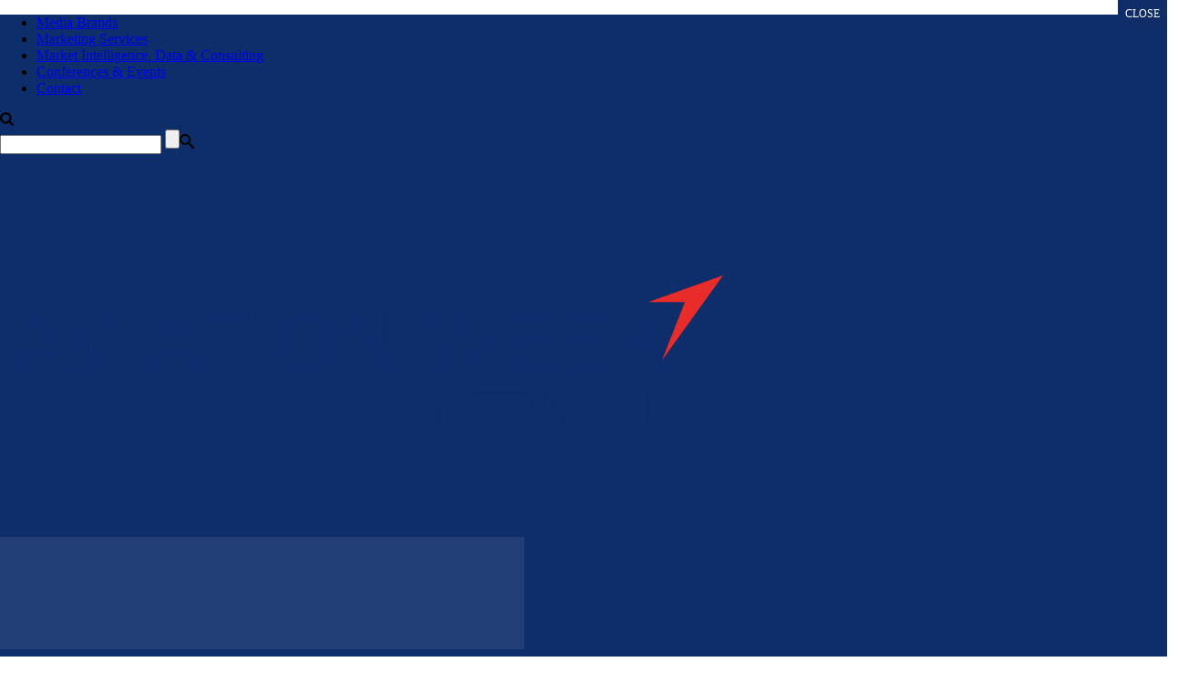

--- FILE ---
content_type: text/html; charset=UTF-8
request_url: https://aviation.informaexhibitions.com/businessaviation/fleet-mro-forcast/
body_size: 59758
content:
<!DOCTYPE html><html lang="en-US" ><head><script data-no-optimize="1">var litespeed_docref=sessionStorage.getItem("litespeed_docref");litespeed_docref&&(Object.defineProperty(document,"referrer",{get:function(){return litespeed_docref}}),sessionStorage.removeItem("litespeed_docref"));</script> 
<script data-wpmeteor-nooptimize="true" data-cfasync="false" data-no-optimize="1" data-no-defer>var _wpmeteor={"exclude":true,"gdpr":true,"rdelay":1000,"preload":true,"elementor-animations":true,"elementor-pp":true,"v":"3.4.16","rest_url":"https:\/\/aviation.informaexhibitions.com\/wp-json\/"};(()=>{try{new MutationObserver(function(){}),new Promise(function(){}),Object.assign({},{}),document.fonts.ready.then(function(){})}catch{s="wpmeteordisable=1",i=document.location.href,i.match(/[?&]wpmeteordisable/)||(o="",i.indexOf("?")==-1?i.indexOf("#")==-1?o=i+"?"+s:o=i.replace("#","?"+s+"#"):i.indexOf("#")==-1?o=i+"&"+s:o=i.replace("#","&"+s+"#"),document.location.href=o)}var s,i,o;})();</script><script data-wpmeteor-nooptimize="true" data-cfasync="false" data-no-optimize="1" data-no-defer>(()=>{var v="addEventListener",ue="removeEventListener",p="getAttribute",L="setAttribute",pe="removeAttribute",N="hasAttribute",St="querySelector",F=St+"All",U="appendChild",Q="removeChild",fe="createElement",T="tagName",Ae="getOwnPropertyDescriptor",y="prototype",W="__lookupGetter__",Ee="__lookupSetter__",m="DOMContentLoaded",f="load",B="pageshow",me="error";var d=window,c=document,Te=c.documentElement;var $=console.error;var Ke=!0,X=class{constructor(){this.known=[]}init(){let t,n,s=(r,a)=>{if(Ke&&r&&r.fn&&!r.__wpmeteor){let o=function(i){return i===r?this:(c[v](m,l=>{i.call(c,r,l,"jQueryMock")}),this)};this.known.push([r,r.fn.ready,r.fn.init?.prototype?.ready]),r.fn.ready=o,r.fn.init?.prototype?.ready&&(r.fn.init.prototype.ready=o),r.__wpmeteor=!0}return r};window.jQuery||window.$,Object.defineProperty(window,"jQuery",{get(){return t},set(r){t=s(r,"jQuery")},configurable:!0}),Object.defineProperty(window,"$",{get(){return n},set(r){n=s(r,"$")},configurable:!0})}unmock(){this.known.forEach(([t,n,s])=>{t.fn.ready=n,t.fn.init?.prototype?.ready&&s&&(t.fn.init.prototype.ready=s)}),Ke=!1}};var ge="fpo:first-interaction",he="fpo:replay-captured-events";var Je="fpo:element-loaded",Se="fpo:images-loaded",M="fpo:the-end";var Z="click",V=window,Qe=V.addEventListener.bind(V),Xe=V.removeEventListener.bind(V),Ge="removeAttribute",ve="getAttribute",Gt="setAttribute",Ne=["touchstart","touchmove","touchend","touchcancel","keydown","wheel"],Ze=["mouseover","mouseout",Z],Nt=["touchstart","touchend","touchcancel","mouseover","mouseout",Z],R="data-wpmeteor-";var Ue="dispatchEvent",je=e=>{let t=new MouseEvent(Z,{view:e.view,bubbles:!0,cancelable:!0});return Object.defineProperty(t,"target",{writable:!1,value:e.target}),t},Be=class{static capture(){let t=!1,[,n,s]=`${window.Promise}`.split(/[\s[(){]+/s);if(V["__"+s+n])return;let r=[],a=o=>{if(o.target&&Ue in o.target){if(!o.isTrusted)return;if(o.cancelable&&!Ne.includes(o.type))try{o.preventDefault()}catch{}o.stopImmediatePropagation(),o.type===Z?r.push(je(o)):Nt.includes(o.type)&&r.push(o),o.target[Gt](R+o.type,!0),t||(t=!0,V[Ue](new CustomEvent(ge)))}};V.addEventListener(he,()=>{Ze.forEach(l=>Xe(l,a,{passive:!1,capture:!0})),Ne.forEach(l=>Xe(l,a,{passive:!0,capture:!0}));let o;for(;o=r.shift();){var i=o.target;i[ve](R+"touchstart")&&i[ve](R+"touchend")&&!i[ve](R+Z)?(i[ve](R+"touchmove")||r.push(je(o)),i[Ge](R+"touchstart"),i[Ge](R+"touchend")):i[Ge](R+o.type),i[Ue](o)}}),Ze.forEach(o=>Qe(o,a,{passive:!1,capture:!0})),Ne.forEach(o=>Qe(o,a,{passive:!0,capture:!0}))}};var et=Be;var j=class{constructor(){this.l=[]}emit(t,n=null){this.l[t]&&this.l[t].forEach(s=>s(n))}on(t,n){this.l[t]||=[],this.l[t].push(n)}off(t,n){this.l[t]=(this.l[t]||[]).filter(s=>s!==n)}};var D=new j;var ye=c[fe]("span");ye[L]("id","elementor-device-mode");ye[L]("class","elementor-screen-only");var Ut=!1,tt=()=>(Ut||c.body[U](ye),getComputedStyle(ye,":after").content.replace(/"/g,""));var rt=e=>e[p]("class")||"",nt=(e,t)=>e[L]("class",t),st=()=>{d[v](f,function(){let e=tt(),t=Math.max(Te.clientWidth||0,d.innerWidth||0),n=Math.max(Te.clientHeight||0,d.innerHeight||0),s=["_animation_"+e,"animation_"+e,"_animation","_animation","animation"];Array.from(c[F](".elementor-invisible")).forEach(r=>{let a=r.getBoundingClientRect();if(a.top+d.scrollY<=n&&a.left+d.scrollX<t)try{let i=JSON.parse(r[p]("data-settings"));if(i.trigger_source)return;let l=i._animation_delay||i.animation_delay||0,u,E;for(var o=0;o<s.length;o++)if(i[s[o]]){E=s[o],u=i[E];break}if(u){let q=rt(r),J=u==="none"?q:q+" animated "+u,At=setTimeout(()=>{nt(r,J.replace(/\belementor-invisible\b/,"")),s.forEach(Tt=>delete i[Tt]),r[L]("data-settings",JSON.stringify(i))},l);D.on("fi",()=>{clearTimeout(At),nt(r,rt(r).replace(new RegExp("\b"+u+"\b"),""))})}}catch(i){console.error(i)}})})};var ot="data-in-mega_smartmenus",it=()=>{let e=c[fe]("div");e.innerHTML='<span class="sub-arrow --wp-meteor"><i class="fa" aria-hidden="true"></i></span>';let t=e.firstChild,n=s=>{let r=[];for(;s=s.previousElementSibling;)r.push(s);return r};c[v](m,function(){Array.from(c[F](".pp-advanced-menu ul")).forEach(s=>{if(s[p](ot))return;(s[p]("class")||"").match(/\bmega-menu\b/)&&s[F]("ul").forEach(o=>{o[L](ot,!0)});let r=n(s),a=r.filter(o=>o).filter(o=>o[T]==="A").pop();if(a||(a=r.map(o=>Array.from(o[F]("a"))).filter(o=>o).flat().pop()),a){let o=t.cloneNode(!0);a[U](o),new MutationObserver(l=>{l.forEach(({addedNodes:u})=>{u.forEach(E=>{if(E.nodeType===1&&E[T]==="SPAN")try{a[Q](o)}catch{}})})}).observe(a,{childList:!0})}})})};var w="readystatechange",A="message";var Y="SCRIPT",g="data-wpmeteor-",b=Object.defineProperty,Ve=Object.defineProperties,P="javascript/blocked",Pe=/^\s*(application|text)\/javascript|module\s*$/i,mt="requestAnimationFrame",gt="requestIdleCallback",ie="setTimeout",Ie="__dynamic",I=d.constructor.name+"::",ce=c.constructor.name+"::",ht=function(e,t){t=t||d;for(var n=0;n<this.length;n++)e.call(t,this[n],n,this)};"NodeList"in d&&!NodeList[y].forEach&&(NodeList[y].forEach=ht);"HTMLCollection"in d&&!HTMLCollection[y].forEach&&(HTMLCollection[y].forEach=ht);_wpmeteor["elementor-animations"]&&st(),_wpmeteor["elementor-pp"]&&it();var _e=[],Le=[],ee=[],se=!1,k=[],h={},He=!1,Bt=0,H=c.visibilityState==="visible"?d[mt]:d[ie],vt=d[gt]||H;c[v]("visibilitychange",()=>{H=c.visibilityState==="visible"?d[mt]:d[ie],vt=d[gt]||H});var C=d[ie],De,z=["src","type"],x=Object,te="definePropert";x[te+"y"]=(e,t,n)=>{if(e===d&&["jQuery","onload"].indexOf(t)>=0||(e===c||e===c.body)&&["readyState","write","writeln","on"+w].indexOf(t)>=0)return["on"+w,"on"+f].indexOf(t)&&n.set&&(h["on"+w]=h["on"+w]||[],h["on"+w].push(n.set)),e;if(e instanceof HTMLScriptElement&&z.indexOf(t)>=0){if(!e[t+"__def"]){let s=x[Ae](e,t);b(e,t,{set(r){return e[t+"__set"]?e[t+"__set"].call(e,r):s.set.call(e,r)},get(){return e[t+"__get"]?e[t+"__get"].call(e):s.get.call(e)}}),e[t+"__def"]=!0}return n.get&&(e[t+"__get"]=n.get),n.set&&(e[t+"__set"]=n.set),e}return b(e,t,n)};x[te+"ies"]=(e,t)=>{for(let n in t)x[te+"y"](e,n,t[n]);for(let n of x.getOwnPropertySymbols(t))x[te+"y"](e,n,t[n]);return e};var qe=EventTarget[y][v],yt=EventTarget[y][ue],ae=qe.bind(c),Ct=yt.bind(c),G=qe.bind(d),_t=yt.bind(d),Lt=Document[y].createElement,le=Lt.bind(c),de=c.__proto__[W]("readyState").bind(c),ct="loading";b(c,"readyState",{get(){return ct},set(e){return ct=e}});var at=e=>k.filter(([t,,n],s)=>{if(!(e.indexOf(t.type)<0)){n||(n=t.target);try{let r=n.constructor.name+"::"+t.type;for(let a=0;a<h[r].length;a++)if(h[r][a]){let o=r+"::"+s+"::"+a;if(!xe[o])return!0}}catch{}}}).length,oe,xe={},K=e=>{k.forEach(([t,n,s],r)=>{if(!(e.indexOf(t.type)<0)){s||(s=t.target);try{let a=s.constructor.name+"::"+t.type;if((h[a]||[]).length)for(let o=0;o<h[a].length;o++){let i=h[a][o];if(i){let l=a+"::"+r+"::"+o;if(!xe[l]){xe[l]=!0,c.readyState=n,oe=a;try{Bt++,!i[y]||i[y].constructor===i?i.bind(s)(t):i(t)}catch(u){$(u,i)}oe=null}}}}catch(a){$(a)}}})};ae(m,e=>{k.push([new e.constructor(m,e),de(),c])});ae(w,e=>{k.push([new e.constructor(w,e),de(),c])});G(m,e=>{k.push([new e.constructor(m,e),de(),d])});G(f,e=>{He=!0,k.push([new e.constructor(f,e),de(),d]),O||K([m,w,A,f,B])});G(B,e=>{k.push([new e.constructor(B,e),de(),d]),O||K([m,w,A,f,B])});var wt=e=>{k.push([e,c.readyState,d])},Ot=d[W]("onmessage"),Rt=d[Ee]("onmessage"),Pt=()=>{_t(A,wt),(h[I+"message"]||[]).forEach(e=>{G(A,e)}),b(d,"onmessage",{get:Ot,set:Rt})};G(A,wt);var Dt=new X;Dt.init();var Fe=()=>{!O&&!se&&(O=!0,c.readyState="loading",H($e),H(S)),He||G(f,()=>{Fe()})};G(ge,()=>{Fe()});D.on(Se,()=>{Fe()});_wpmeteor.rdelay>=0&&et.capture();var re=[-1],Ce=e=>{re=re.filter(t=>t!==e.target),re.length||C(D.emit.bind(D,M))};var O=!1,S=()=>{let e=_e.shift();if(e)e[p](g+"src")?e[N]("async")||e[Ie]?(e.isConnected&&(re.push(e),setTimeout(Ce,1e3,{target:e})),Oe(e,Ce),C(S)):Oe(e,C.bind(null,S)):(e.origtype==P&&Oe(e),C(S));else if(Le.length)_e.push(...Le),Le.length=0,C(S);else if(at([m,w,A]))K([m,w,A]),C(S);else if(He)if(at([f,B,A]))K([f,B,A]),C(S);else if(re.length>1)vt(S);else if(ee.length)_e.push(...ee),ee.length=0,C(S);else{if(d.RocketLazyLoadScripts)try{RocketLazyLoadScripts.run()}catch(t){$(t)}c.readyState="complete",Pt(),Dt.unmock(),O=!1,se=!0,d[ie](()=>Ce({target:-1}))}else O=!1},xt=e=>{let t=le(Y),n=e.attributes;for(var s=n.length-1;s>=0;s--)n[s].name.startsWith(g)||t[L](n[s].name,n[s].value);let r=e[p](g+"type");r?t.type=r:t.type="text/javascript",(e.textContent||"").match(/^\s*class RocketLazyLoadScripts/)?t.textContent=e.textContent.replace(/^\s*class\s*RocketLazyLoadScripts/,"window.RocketLazyLoadScripts=class").replace("RocketLazyLoadScripts.run();",""):t.textContent=e.textContent;for(let a of["onload","onerror","onreadystatechange"])e[a]&&(t[a]=e[a]);return t},Oe=(e,t)=>{let n=e[p](g+"src");if(n){let s=qe.bind(e);e.isConnected&&t&&(s(f,t),s(me,t)),e.origtype=e[p](g+"type")||"text/javascript",e.origsrc=n,(!e.isConnected||e[N]("nomodule")||e.type&&!Pe.test(e.type))&&t&&t(new Event(f,{target:e}))}else e.origtype===P?(e.origtype=e[p](g+"type")||"text/javascript",e[pe]("integrity"),e.textContent=e.textContent+`
`):t&&t(new Event(f,{target:e}))},We=(e,t)=>{let n=(h[e]||[]).indexOf(t);if(n>=0)return h[e][n]=void 0,!0},lt=(e,t,...n)=>{if("HTMLDocument::"+m==oe&&e===m&&!t.toString().match(/jQueryMock/)){D.on(M,c[v].bind(c,e,t,...n));return}if(t&&(e===m||e===w)){let s=ce+e;h[s]=h[s]||[],h[s].push(t),se&&K([e]);return}return ae(e,t,...n)},dt=(e,t,...n)=>{if(e===m){let s=ce+e;We(s,t)}return Ct(e,t,...n)};Ve(c,{[v]:{get(){return lt},set(){return lt}},[ue]:{get(){return dt},set(){return dt}}});var ne=c.createDocumentFragment(),$e=()=>{ne.hasChildNodes()&&(c.head[U](ne),ne=c.createDocumentFragment())},ut={},we=e=>{if(e)try{let t=new URL(e,c.location.href),n=t.origin;if(n&&!ut[n]&&c.location.host!==t.host){let s=le("link");s.rel="preconnect",s.href=n,ne[U](s),ut[n]=!0,O&&H($e)}}catch{}},be={},kt=(e,t,n,s)=>{let r=le("link");r.rel=t?"modulepre"+f:"pre"+f,r.as="script",n&&r[L]("crossorigin",n),s&&r[L]("integrity",s);try{e=new URL(e,c.location.href).href}catch{}r.href=e,ne[U](r),be[e]=!0,O&&H($e)},ke=function(...e){let t=le(...e);if(!e||e[0].toUpperCase()!==Y||!O)return t;let n=t[L].bind(t),s=t[p].bind(t),r=t[pe].bind(t),a=t[N].bind(t),o=t[W]("attributes").bind(t);return z.forEach(i=>{let l=t[W](i).bind(t),u=t[Ee](i).bind(t);x[te+"y"](t,i,{set(E){return i==="type"&&E&&!Pe.test(E)?n(i,E):((i==="src"&&E||i==="type"&&E&&t.origsrc)&&n("type",P),E?n(g+i,E):r(g+i))},get(){let E=t[p](g+i);if(i==="src")try{return new URL(E,c.location.href).href}catch{}return E}}),b(t,"orig"+i,{set(E){return u(E)},get(){return l()}})}),t[L]=function(i,l){if(z.includes(i))return i==="type"&&l&&!Pe.test(l)?n(i,l):((i==="src"&&l||i==="type"&&l&&t.origsrc)&&n("type",P),l?n(g+i,l):r(g+i));n(i,l)},t[p]=function(i){let l=z.indexOf(i)>=0?s(g+i):s(i);if(i==="src")try{return new URL(l,c.location.href).href}catch{}return l},t[N]=function(i){return z.indexOf(i)>=0?a(g+i):a(i)},b(t,"attributes",{get(){return[...o()].filter(l=>l.name!=="type").map(l=>({name:l.name.match(new RegExp(g))?l.name.replace(g,""):l.name,value:l.value}))}}),t[Ie]=!0,t};Object.defineProperty(Document[y],"createElement",{set(e){e!==ke&&(De=e)},get(){return De||ke}});var Re=new Set,ze=new MutationObserver(e=>{e.forEach(({removedNodes:t,addedNodes:n,target:s})=>{t.forEach(r=>{r.nodeType===1&&Y===r[T]&&"origtype"in r&&Re.delete(r)}),n.forEach(r=>{if(r.nodeType===1)if(Y===r[T]){if("origtype"in r){if(r.origtype!==P)return}else if(r[p]("type")!==P)return;"origtype"in r||z.forEach(o=>{let i=r[W](o).bind(r),l=r[Ee](o).bind(r);b(r,"orig"+o,{set(u){return l(u)},get(){return i()}})});let a=r[p](g+"src");if(Re.has(r)&&$("Inserted twice",r),r.parentNode){Re.add(r);let o=r[p](g+"type");(a||"").match(/\/gtm.js\?/)||r[N]("async")||r[Ie]?(ee.push(r),we(a)):r[N]("defer")||o==="module"?(Le.push(r),we(a)):(a&&!r[N]("nomodule")&&!be[a]&&kt(a,o==="module",r[N]("crossorigin")&&r[p]("crossorigin"),r[p]("integrity")),_e.push(r))}else r[v](f,o=>o.target.parentNode[Q](o.target)),r[v](me,o=>o.target.parentNode[Q](o.target)),s[U](r)}else r[T]==="LINK"&&r[p]("as")==="script"&&(be[r[p]("href")]=!0)})})}),bt={childList:!0,subtree:!0};ze.observe(c.documentElement,bt);var Mt=HTMLElement[y].attachShadow;HTMLElement[y].attachShadow=function(e){let t=Mt.call(this,e);return e.mode==="open"&&ze.observe(t,bt),t};(()=>{let e=x[Ae](HTMLIFrameElement[y],"src");b(HTMLIFrameElement[y],"src",{get(){return this.dataset.fpoSrc?this.dataset.fpoSrc:e.get.call(this)},set(t){delete this.dataset.fpoSrc,e.set.call(this,t)}})})();D.on(M,()=>{(!De||De===ke)&&(Document[y].createElement=Lt,ze.disconnect()),dispatchEvent(new CustomEvent(he)),dispatchEvent(new CustomEvent(M))});var Me=e=>{let t,n;!c.currentScript||!c.currentScript.parentNode?(t=c.body,n=t.lastChild):(n=c.currentScript,t=n.parentNode);try{let s=le("div");s.innerHTML=e,Array.from(s.childNodes).forEach(r=>{r.nodeName===Y?t.insertBefore(xt(r),n):t.insertBefore(r,n)})}catch(s){$(s)}},pt=e=>Me(e+`
`);Ve(c,{write:{get(){return Me},set(e){return Me=e}},writeln:{get(){return pt},set(e){return pt=e}}});var ft=(e,t,...n)=>{if(I+m==oe&&e===m&&!t.toString().match(/jQueryMock/)){D.on(M,d[v].bind(d,e,t,...n));return}if(I+f==oe&&e===f){D.on(M,d[v].bind(d,e,t,...n));return}if(t&&(e===f||e===B||e===m||e===A&&!se)){let s=e===m?ce+e:I+e;h[s]=h[s]||[],h[s].push(t),se&&K([e]);return}return G(e,t,...n)},Et=(e,t,...n)=>{if(e===f||e===m||e===B){let s=e===m?ce+e:I+e;We(s,t)}return _t(e,t,...n)};Ve(d,{[v]:{get(){return ft},set(){return ft}},[ue]:{get(){return Et},set(){return Et}}});var Ye=e=>{let t;return{get(){return t},set(n){return t&&We(e,n),h[e]=h[e]||[],h[e].push(n),t=n}}};G(Je,e=>{let{target:t,event:n}=e.detail,s=t===d?c.body:t,r=s[p](g+"on"+n.type);s[pe](g+"on"+n.type);try{let a=new Function("event",r);t===d?d[v](f,a.bind(t,n)):a.call(t,n)}catch(a){console.err(a)}});{let e=Ye(I+f);b(d,"onload",e),ae(m,()=>{b(c.body,"onload",e)})}b(c,"onreadystatechange",Ye(ce+w));b(d,"onmessage",Ye(I+A));(()=>{let e=d.innerHeight,t=d.innerWidth,n=r=>{let o={"4g":1250,"3g":2500,"2g":2500}[(navigator.connection||{}).effectiveType]||0,i=r.getBoundingClientRect(),l={top:-1*e-o,left:-1*t-o,bottom:e+o,right:t+o};return!(i.left>=l.right||i.right<=l.left||i.top>=l.bottom||i.bottom<=l.top)},s=(r=!0)=>{let a=1,o=-1,i={},l=()=>{o++,--a||d[ie](D.emit.bind(D,Se),_wpmeteor.rdelay)};Array.from(c.getElementsByTagName("*")).forEach(u=>{let E,q,J;if(u[T]==="IMG"){let _=u.currentSrc||u.src;_&&!i[_]&&!_.match(/^data:/i)&&((u.loading||"").toLowerCase()!=="lazy"||n(u))&&(E=_)}else if(u[T]===Y)we(u[p](g+"src"));else if(u[T]==="LINK"&&u[p]("as")==="script"&&["pre"+f,"modulepre"+f].indexOf(u[p]("rel"))>=0)be[u[p]("href")]=!0;else if((q=d.getComputedStyle(u))&&(J=(q.backgroundImage||"").match(/^url\s*\((.*?)\)/i))&&(J||[]).length){let _=J[0].slice(4,-1).replace(/"/g,"");!i[_]&&!_.match(/^data:/i)&&(E=_)}if(E){i[E]=!0;let _=new Image;r&&(a++,_[v](f,l),_[v](me,l)),_.src=E}}),c.fonts.ready.then(()=>{l()})};_wpmeteor.rdelay===0?ae(m,s):G(f,s)})();})();
//1.0.42</script><script data-cfasync="false" data-no-optimize="1" data-no-defer type="javascript/blocked" data-wpmeteor-type="text/javascript" >"use strict";function _typeof(t){return(_typeof="function"==typeof Symbol&&"symbol"==typeof Symbol.iterator?function(t){return typeof t}:function(t){return t&&"function"==typeof Symbol&&t.constructor===Symbol&&t!==Symbol.prototype?"symbol":typeof t})(t)}!function(){self.airgap?.ready||(self.airgap={readyQueue:[],ready(e){this.readyQueue.push(e)},...self.airgap});const e=()=>{const e="__tcfapiLocator",t=[],a=window;let n,s,o=a;for(;o;){try{if(o.frames[e]){n=o;break}}catch(e){}if(o===a.top)break;o=o.parent}n||(!function t(){const n=a.document,s=!!a.frames[e];if(!s)if(n.body){const t=n.createElement("iframe");t.style.cssText="display:none",t.name=e,n.body.appendChild(t)}else setTimeout(t,5);return!s}(),a.__tcfapi=function(...e){if(!e.length)return t;"setGdprApplies"===e[0]?e.length>3&&2===parseInt(e[1],10)&&"boolean"==typeof e[3]&&(s=e[3],"function"==typeof e[2]&&e[2]("set",!0)):"ping"===e[0]?"function"==typeof e[2]&&e[2]({gdprApplies:s,cmpLoaded:!1,cmpStatus:"stub"}):t.push(e)},a.addEventListener("message",(function(e){const t="string"==typeof e.data;let a={};if(t)try{a=JSON.parse(e.data)}catch(e){}else a=e.data;const n="object"==typeof a&&null!==a?a.__tcfapiCall:null;n&&window.__tcfapi(n.command,n.version,(function(a,s){let o={__tcfapiReturn:{returnValue:a,success:s,callId:n.callId}};e&&e.source&&e.source.postMessage&&e.source.postMessage(t?JSON.stringify(o):o,"*")}),n.parameter)}),!1))};airgap.ready((t=>{"TCF_EU"===t.loadOptions.consentManagerConfig.initialViewStateByPrivacyRegime[t.getRegimes()[0]]&&("undefined"!=typeof module?module.exports=e:e())}))}();</script> <script data-cfasync="false" data-no-optimize="1" data-no-defer type="javascript/blocked" data-wpmeteor-type="text/javascript" 
data-cfasync="false"
data-local-sync="allow-network-observable"
data-prompt="1" data-report-only="off"
data-dismissed-view-state="Collapsed"
data-tcf-ui-dismissed-view-state="Collapsed" data-wpmeteor-src="https://transcend-cdn.com/cm/ef49a3f1-d8c1-47d6-88fc-50e41130631f/airgap.js"
></script> 
 <script data-cfasync="false" data-no-optimize="1" data-no-defer type="javascript/blocked" data-wpmeteor-type="text/javascript" >var script = document.createElement('script');
		script.type = "text/javascript";
		script.async=true;
		script.addEventListener("load", function (event) {
		if (window.IIRISTracker) {
			var cfg = {};
			cfg.config = {};
			cfg.config.snowplow = {};
			cfg.config.snowplow.appId = 'aviation.informaexhibitions.com';
			cfg.config.snowplow.cDomain = 'c.informaexhibitions.com';
			cfg.config.td = {};
			cfg.config.td.lob = 'im_naaviation';
			cfg.config.td.domain = 'informaexhibitions'
			cfg.config.snowplow.contentTagEnabled = false;
			
			IIRISTracker.initConfig(cfg);
			var irisEvt = new Event("trackerLoaded");
			window.dispatchEvent(irisEvt);

			}
		});
		script.src = "https://widgets.iiris.com/iiris-tracker/v3.0/iris-t.js";
		document.getElementsByTagName('head')[0].appendChild(script);</script> <meta charset="UTF-8" /><meta name="viewport" content="width=device-width, initial-scale=1.0, minimum-scale=1.0, maximum-scale=1.0, user-scalable=0" /><meta http-equiv="X-UA-Compatible" content="IE=edge,chrome=1" /><script type="text/javascript">(window.NREUM||(NREUM={})).init={privacy:{cookies_enabled:true},ajax:{deny_list:["bam.eu01.nr-data.net"]},feature_flags:["soft_nav"],distributed_tracing:{enabled:true}};(window.NREUM||(NREUM={})).loader_config={agentID:"356893219",accountID:"3462907",trustKey:"3288925",xpid:"VwIBU19TDxADUVdaBgUOVVw=",licenseKey:"NRBR-24555f0b32e22116186",applicationID:"356814938",browserID:"356893219"};;/*! For license information please see nr-loader-spa-1.308.0.min.js.LICENSE.txt */
(()=>{var e,t,r={384:(e,t,r)=>{"use strict";r.d(t,{NT:()=>a,US:()=>u,Zm:()=>o,bQ:()=>d,dV:()=>c,pV:()=>l});var n=r(6154),i=r(1863),s=r(1910);const a={beacon:"bam.nr-data.net",errorBeacon:"bam.nr-data.net"};function o(){return n.gm.NREUM||(n.gm.NREUM={}),void 0===n.gm.newrelic&&(n.gm.newrelic=n.gm.NREUM),n.gm.NREUM}function c(){let e=o();return e.o||(e.o={ST:n.gm.setTimeout,SI:n.gm.setImmediate||n.gm.setInterval,CT:n.gm.clearTimeout,XHR:n.gm.XMLHttpRequest,REQ:n.gm.Request,EV:n.gm.Event,PR:n.gm.Promise,MO:n.gm.MutationObserver,FETCH:n.gm.fetch,WS:n.gm.WebSocket},(0,s.i)(...Object.values(e.o))),e}function d(e,t){let r=o();r.initializedAgents??={},t.initializedAt={ms:(0,i.t)(),date:new Date},r.initializedAgents[e]=t}function u(e,t){o()[e]=t}function l(){return function(){let e=o();const t=e.info||{};e.info={beacon:a.beacon,errorBeacon:a.errorBeacon,...t}}(),function(){let e=o();const t=e.init||{};e.init={...t}}(),c(),function(){let e=o();const t=e.loader_config||{};e.loader_config={...t}}(),o()}},782:(e,t,r)=>{"use strict";r.d(t,{T:()=>n});const n=r(860).K7.pageViewTiming},860:(e,t,r)=>{"use strict";r.d(t,{$J:()=>u,K7:()=>c,P3:()=>d,XX:()=>i,Yy:()=>o,df:()=>s,qY:()=>n,v4:()=>a});const n="events",i="jserrors",s="browser/blobs",a="rum",o="browser/logs",c={ajax:"ajax",genericEvents:"generic_events",jserrors:i,logging:"logging",metrics:"metrics",pageAction:"page_action",pageViewEvent:"page_view_event",pageViewTiming:"page_view_timing",sessionReplay:"session_replay",sessionTrace:"session_trace",softNav:"soft_navigations",spa:"spa"},d={[c.pageViewEvent]:1,[c.pageViewTiming]:2,[c.metrics]:3,[c.jserrors]:4,[c.spa]:5,[c.ajax]:6,[c.sessionTrace]:7,[c.softNav]:8,[c.sessionReplay]:9,[c.logging]:10,[c.genericEvents]:11},u={[c.pageViewEvent]:a,[c.pageViewTiming]:n,[c.ajax]:n,[c.spa]:n,[c.softNav]:n,[c.metrics]:i,[c.jserrors]:i,[c.sessionTrace]:s,[c.sessionReplay]:s,[c.logging]:o,[c.genericEvents]:"ins"}},944:(e,t,r)=>{"use strict";r.d(t,{R:()=>i});var n=r(3241);function i(e,t){"function"==typeof console.debug&&(console.debug("New Relic Warning: https://github.com/newrelic/newrelic-browser-agent/blob/main/docs/warning-codes.md#".concat(e),t),(0,n.W)({agentIdentifier:null,drained:null,type:"data",name:"warn",feature:"warn",data:{code:e,secondary:t}}))}},993:(e,t,r)=>{"use strict";r.d(t,{A$:()=>s,ET:()=>a,TZ:()=>o,p_:()=>i});var n=r(860);const i={ERROR:"ERROR",WARN:"WARN",INFO:"INFO",DEBUG:"DEBUG",TRACE:"TRACE"},s={OFF:0,ERROR:1,WARN:2,INFO:3,DEBUG:4,TRACE:5},a="log",o=n.K7.logging},1541:(e,t,r)=>{"use strict";r.d(t,{U:()=>i,f:()=>n});const n={MFE:"MFE",BA:"BA"};function i(e,t){if(2!==t?.harvestEndpointVersion)return{};const r=t.agentRef.runtime.appMetadata.agents[0].entityGuid;return e?{"source.id":e.id,"source.name":e.name,"source.type":e.type,"parent.id":e.parent?.id||r,"parent.type":e.parent?.type||n.BA}:{"entity.guid":r,appId:t.agentRef.info.applicationID}}},1687:(e,t,r)=>{"use strict";r.d(t,{Ak:()=>d,Ze:()=>h,x3:()=>u});var n=r(3241),i=r(7836),s=r(3606),a=r(860),o=r(2646);const c={};function d(e,t){const r={staged:!1,priority:a.P3[t]||0};l(e),c[e].get(t)||c[e].set(t,r)}function u(e,t){e&&c[e]&&(c[e].get(t)&&c[e].delete(t),p(e,t,!1),c[e].size&&f(e))}function l(e){if(!e)throw new Error("agentIdentifier required");c[e]||(c[e]=new Map)}function h(e="",t="feature",r=!1){if(l(e),!e||!c[e].get(t)||r)return p(e,t);c[e].get(t).staged=!0,f(e)}function f(e){const t=Array.from(c[e]);t.every(([e,t])=>t.staged)&&(t.sort((e,t)=>e[1].priority-t[1].priority),t.forEach(([t])=>{c[e].delete(t),p(e,t)}))}function p(e,t,r=!0){const a=e?i.ee.get(e):i.ee,c=s.i.handlers;if(!a.aborted&&a.backlog&&c){if((0,n.W)({agentIdentifier:e,type:"lifecycle",name:"drain",feature:t}),r){const e=a.backlog[t],r=c[t];if(r){for(let t=0;e&&t<e.length;++t)g(e[t],r);Object.entries(r).forEach(([e,t])=>{Object.values(t||{}).forEach(t=>{t[0]?.on&&t[0]?.context()instanceof o.y&&t[0].on(e,t[1])})})}}a.isolatedBacklog||delete c[t],a.backlog[t]=null,a.emit("drain-"+t,[])}}function g(e,t){var r=e[1];Object.values(t[r]||{}).forEach(t=>{var r=e[0];if(t[0]===r){var n=t[1],i=e[3],s=e[2];n.apply(i,s)}})}},1738:(e,t,r)=>{"use strict";r.d(t,{U:()=>f,Y:()=>h});var n=r(3241),i=r(9908),s=r(1863),a=r(944),o=r(5701),c=r(3969),d=r(8362),u=r(860),l=r(4261);function h(e,t,r,s){const h=s||r;!h||h[e]&&h[e]!==d.d.prototype[e]||(h[e]=function(){(0,i.p)(c.xV,["API/"+e+"/called"],void 0,u.K7.metrics,r.ee),(0,n.W)({agentIdentifier:r.agentIdentifier,drained:!!o.B?.[r.agentIdentifier],type:"data",name:"api",feature:l.Pl+e,data:{}});try{return t.apply(this,arguments)}catch(e){(0,a.R)(23,e)}})}function f(e,t,r,n,a){const o=e.info;null===r?delete o.jsAttributes[t]:o.jsAttributes[t]=r,(a||null===r)&&(0,i.p)(l.Pl+n,[(0,s.t)(),t,r],void 0,"session",e.ee)}},1741:(e,t,r)=>{"use strict";r.d(t,{W:()=>s});var n=r(944),i=r(4261);class s{#e(e,...t){if(this[e]!==s.prototype[e])return this[e](...t);(0,n.R)(35,e)}addPageAction(e,t){return this.#e(i.hG,e,t)}register(e){return this.#e(i.eY,e)}recordCustomEvent(e,t){return this.#e(i.fF,e,t)}setPageViewName(e,t){return this.#e(i.Fw,e,t)}setCustomAttribute(e,t,r){return this.#e(i.cD,e,t,r)}noticeError(e,t){return this.#e(i.o5,e,t)}setUserId(e,t=!1){return this.#e(i.Dl,e,t)}setApplicationVersion(e){return this.#e(i.nb,e)}setErrorHandler(e){return this.#e(i.bt,e)}addRelease(e,t){return this.#e(i.k6,e,t)}log(e,t){return this.#e(i.$9,e,t)}start(){return this.#e(i.d3)}finished(e){return this.#e(i.BL,e)}recordReplay(){return this.#e(i.CH)}pauseReplay(){return this.#e(i.Tb)}addToTrace(e){return this.#e(i.U2,e)}setCurrentRouteName(e){return this.#e(i.PA,e)}interaction(e){return this.#e(i.dT,e)}wrapLogger(e,t,r){return this.#e(i.Wb,e,t,r)}measure(e,t){return this.#e(i.V1,e,t)}consent(e){return this.#e(i.Pv,e)}}},1863:(e,t,r)=>{"use strict";function n(){return Math.floor(performance.now())}r.d(t,{t:()=>n})},1910:(e,t,r)=>{"use strict";r.d(t,{i:()=>s});var n=r(944);const i=new Map;function s(...e){return e.every(e=>{if(i.has(e))return i.get(e);const t="function"==typeof e?e.toString():"",r=t.includes("[native code]"),s=t.includes("nrWrapper");return r||s||(0,n.R)(64,e?.name||t),i.set(e,r),r})}},2555:(e,t,r)=>{"use strict";r.d(t,{D:()=>o,f:()=>a});var n=r(384),i=r(8122);const s={beacon:n.NT.beacon,errorBeacon:n.NT.errorBeacon,licenseKey:void 0,applicationID:void 0,sa:void 0,queueTime:void 0,applicationTime:void 0,ttGuid:void 0,user:void 0,account:void 0,product:void 0,extra:void 0,jsAttributes:{},userAttributes:void 0,atts:void 0,transactionName:void 0,tNamePlain:void 0};function a(e){try{return!!e.licenseKey&&!!e.errorBeacon&&!!e.applicationID}catch(e){return!1}}const o=e=>(0,i.a)(e,s)},2614:(e,t,r)=>{"use strict";r.d(t,{BB:()=>a,H3:()=>n,g:()=>d,iL:()=>c,tS:()=>o,uh:()=>i,wk:()=>s});const n="NRBA",i="SESSION",s=144e5,a=18e5,o={STARTED:"session-started",PAUSE:"session-pause",RESET:"session-reset",RESUME:"session-resume",UPDATE:"session-update"},c={SAME_TAB:"same-tab",CROSS_TAB:"cross-tab"},d={OFF:0,FULL:1,ERROR:2}},2646:(e,t,r)=>{"use strict";r.d(t,{y:()=>n});class n{constructor(e){this.contextId=e}}},2843:(e,t,r)=>{"use strict";r.d(t,{G:()=>s,u:()=>i});var n=r(3878);function i(e,t=!1,r,i){(0,n.DD)("visibilitychange",function(){if(t)return void("hidden"===document.visibilityState&&e());e(document.visibilityState)},r,i)}function s(e,t,r){(0,n.sp)("pagehide",e,t,r)}},3241:(e,t,r)=>{"use strict";r.d(t,{W:()=>s});var n=r(6154);const i="newrelic";function s(e={}){try{n.gm.dispatchEvent(new CustomEvent(i,{detail:e}))}catch(e){}}},3304:(e,t,r)=>{"use strict";r.d(t,{A:()=>s});var n=r(7836);const i=()=>{const e=new WeakSet;return(t,r)=>{if("object"==typeof r&&null!==r){if(e.has(r))return;e.add(r)}return r}};function s(e){try{return JSON.stringify(e,i())??""}catch(e){try{n.ee.emit("internal-error",[e])}catch(e){}return""}}},3333:(e,t,r)=>{"use strict";r.d(t,{$v:()=>u,TZ:()=>n,Xh:()=>c,Zp:()=>i,kd:()=>d,mq:()=>o,nf:()=>a,qN:()=>s});const n=r(860).K7.genericEvents,i=["auxclick","click","copy","keydown","paste","scrollend"],s=["focus","blur"],a=4,o=1e3,c=2e3,d=["PageAction","UserAction","BrowserPerformance"],u={RESOURCES:"experimental.resources",REGISTER:"register"}},3434:(e,t,r)=>{"use strict";r.d(t,{Jt:()=>s,YM:()=>d});var n=r(7836),i=r(5607);const s="nr@original:".concat(i.W),a=50;var o=Object.prototype.hasOwnProperty,c=!1;function d(e,t){return e||(e=n.ee),r.inPlace=function(e,t,n,i,s){n||(n="");const a="-"===n.charAt(0);for(let o=0;o<t.length;o++){const c=t[o],d=e[c];l(d)||(e[c]=r(d,a?c+n:n,i,c,s))}},r.flag=s,r;function r(t,r,n,c,d){return l(t)?t:(r||(r=""),nrWrapper[s]=t,function(e,t,r){if(Object.defineProperty&&Object.keys)try{return Object.keys(e).forEach(function(r){Object.defineProperty(t,r,{get:function(){return e[r]},set:function(t){return e[r]=t,t}})}),t}catch(e){u([e],r)}for(var n in e)o.call(e,n)&&(t[n]=e[n])}(t,nrWrapper,e),nrWrapper);function nrWrapper(){var s,o,l,h;let f;try{o=this,s=[...arguments],l="function"==typeof n?n(s,o):n||{}}catch(t){u([t,"",[s,o,c],l],e)}i(r+"start",[s,o,c],l,d);const p=performance.now();let g;try{return h=t.apply(o,s),g=performance.now(),h}catch(e){throw g=performance.now(),i(r+"err",[s,o,e],l,d),f=e,f}finally{const e=g-p,t={start:p,end:g,duration:e,isLongTask:e>=a,methodName:c,thrownError:f};t.isLongTask&&i("long-task",[t,o],l,d),i(r+"end",[s,o,h],l,d)}}}function i(r,n,i,s){if(!c||t){var a=c;c=!0;try{e.emit(r,n,i,t,s)}catch(t){u([t,r,n,i],e)}c=a}}}function u(e,t){t||(t=n.ee);try{t.emit("internal-error",e)}catch(e){}}function l(e){return!(e&&"function"==typeof e&&e.apply&&!e[s])}},3606:(e,t,r)=>{"use strict";r.d(t,{i:()=>s});var n=r(9908);s.on=a;var i=s.handlers={};function s(e,t,r,s){a(s||n.d,i,e,t,r)}function a(e,t,r,i,s){s||(s="feature"),e||(e=n.d);var a=t[s]=t[s]||{};(a[r]=a[r]||[]).push([e,i])}},3738:(e,t,r)=>{"use strict";r.d(t,{He:()=>i,Kp:()=>o,Lc:()=>d,Rz:()=>u,TZ:()=>n,bD:()=>s,d3:()=>a,jx:()=>l,sl:()=>h,uP:()=>c});const n=r(860).K7.sessionTrace,i="bstResource",s="resource",a="-start",o="-end",c="fn"+a,d="fn"+o,u="pushState",l=1e3,h=3e4},3785:(e,t,r)=>{"use strict";r.d(t,{R:()=>c,b:()=>d});var n=r(9908),i=r(1863),s=r(860),a=r(3969),o=r(993);function c(e,t,r={},c=o.p_.INFO,d=!0,u,l=(0,i.t)()){(0,n.p)(a.xV,["API/logging/".concat(c.toLowerCase(),"/called")],void 0,s.K7.metrics,e),(0,n.p)(o.ET,[l,t,r,c,d,u],void 0,s.K7.logging,e)}function d(e){return"string"==typeof e&&Object.values(o.p_).some(t=>t===e.toUpperCase().trim())}},3878:(e,t,r)=>{"use strict";function n(e,t){return{capture:e,passive:!1,signal:t}}function i(e,t,r=!1,i){window.addEventListener(e,t,n(r,i))}function s(e,t,r=!1,i){document.addEventListener(e,t,n(r,i))}r.d(t,{DD:()=>s,jT:()=>n,sp:()=>i})},3962:(e,t,r)=>{"use strict";r.d(t,{AM:()=>a,O2:()=>l,OV:()=>s,Qu:()=>h,TZ:()=>c,ih:()=>f,pP:()=>o,t1:()=>u,tC:()=>i,wD:()=>d});var n=r(860);const i=["click","keydown","submit"],s="popstate",a="api",o="initialPageLoad",c=n.K7.softNav,d=5e3,u=500,l={INITIAL_PAGE_LOAD:"",ROUTE_CHANGE:1,UNSPECIFIED:2},h={INTERACTION:1,AJAX:2,CUSTOM_END:3,CUSTOM_TRACER:4},f={IP:"in progress",PF:"pending finish",FIN:"finished",CAN:"cancelled"}},3969:(e,t,r)=>{"use strict";r.d(t,{TZ:()=>n,XG:()=>o,rs:()=>i,xV:()=>a,z_:()=>s});const n=r(860).K7.metrics,i="sm",s="cm",a="storeSupportabilityMetrics",o="storeEventMetrics"},4234:(e,t,r)=>{"use strict";r.d(t,{W:()=>s});var n=r(7836),i=r(1687);class s{constructor(e,t){this.agentIdentifier=e,this.ee=n.ee.get(e),this.featureName=t,this.blocked=!1}deregisterDrain(){(0,i.x3)(this.agentIdentifier,this.featureName)}}},4261:(e,t,r)=>{"use strict";r.d(t,{$9:()=>u,BL:()=>c,CH:()=>p,Dl:()=>R,Fw:()=>w,PA:()=>v,Pl:()=>n,Pv:()=>A,Tb:()=>h,U2:()=>a,V1:()=>E,Wb:()=>T,bt:()=>y,cD:()=>b,d3:()=>x,dT:()=>d,eY:()=>g,fF:()=>f,hG:()=>s,hw:()=>i,k6:()=>o,nb:()=>m,o5:()=>l});const n="api-",i=n+"ixn-",s="addPageAction",a="addToTrace",o="addRelease",c="finished",d="interaction",u="log",l="noticeError",h="pauseReplay",f="recordCustomEvent",p="recordReplay",g="register",m="setApplicationVersion",v="setCurrentRouteName",b="setCustomAttribute",y="setErrorHandler",w="setPageViewName",R="setUserId",x="start",T="wrapLogger",E="measure",A="consent"},5205:(e,t,r)=>{"use strict";r.d(t,{j:()=>S});var n=r(384),i=r(1741);var s=r(2555),a=r(3333);const o=e=>{if(!e||"string"!=typeof e)return!1;try{document.createDocumentFragment().querySelector(e)}catch{return!1}return!0};var c=r(2614),d=r(944),u=r(8122);const l="[data-nr-mask]",h=e=>(0,u.a)(e,(()=>{const e={feature_flags:[],experimental:{allow_registered_children:!1,resources:!1},mask_selector:"*",block_selector:"[data-nr-block]",mask_input_options:{color:!1,date:!1,"datetime-local":!1,email:!1,month:!1,number:!1,range:!1,search:!1,tel:!1,text:!1,time:!1,url:!1,week:!1,textarea:!1,select:!1,password:!0}};return{ajax:{deny_list:void 0,block_internal:!0,enabled:!0,autoStart:!0},api:{get allow_registered_children(){return e.feature_flags.includes(a.$v.REGISTER)||e.experimental.allow_registered_children},set allow_registered_children(t){e.experimental.allow_registered_children=t},duplicate_registered_data:!1},browser_consent_mode:{enabled:!1},distributed_tracing:{enabled:void 0,exclude_newrelic_header:void 0,cors_use_newrelic_header:void 0,cors_use_tracecontext_headers:void 0,allowed_origins:void 0},get feature_flags(){return e.feature_flags},set feature_flags(t){e.feature_flags=t},generic_events:{enabled:!0,autoStart:!0},harvest:{interval:30},jserrors:{enabled:!0,autoStart:!0},logging:{enabled:!0,autoStart:!0},metrics:{enabled:!0,autoStart:!0},obfuscate:void 0,page_action:{enabled:!0},page_view_event:{enabled:!0,autoStart:!0},page_view_timing:{enabled:!0,autoStart:!0},performance:{capture_marks:!1,capture_measures:!1,capture_detail:!0,resources:{get enabled(){return e.feature_flags.includes(a.$v.RESOURCES)||e.experimental.resources},set enabled(t){e.experimental.resources=t},asset_types:[],first_party_domains:[],ignore_newrelic:!0}},privacy:{cookies_enabled:!0},proxy:{assets:void 0,beacon:void 0},session:{expiresMs:c.wk,inactiveMs:c.BB},session_replay:{autoStart:!0,enabled:!1,preload:!1,sampling_rate:10,error_sampling_rate:100,collect_fonts:!1,inline_images:!1,fix_stylesheets:!0,mask_all_inputs:!0,get mask_text_selector(){return e.mask_selector},set mask_text_selector(t){o(t)?e.mask_selector="".concat(t,",").concat(l):""===t||null===t?e.mask_selector=l:(0,d.R)(5,t)},get block_class(){return"nr-block"},get ignore_class(){return"nr-ignore"},get mask_text_class(){return"nr-mask"},get block_selector(){return e.block_selector},set block_selector(t){o(t)?e.block_selector+=",".concat(t):""!==t&&(0,d.R)(6,t)},get mask_input_options(){return e.mask_input_options},set mask_input_options(t){t&&"object"==typeof t?e.mask_input_options={...t,password:!0}:(0,d.R)(7,t)}},session_trace:{enabled:!0,autoStart:!0},soft_navigations:{enabled:!0,autoStart:!0},spa:{enabled:!0,autoStart:!0},ssl:void 0,user_actions:{enabled:!0,elementAttributes:["id","className","tagName","type"]}}})());var f=r(6154),p=r(9324);let g=0;const m={buildEnv:p.F3,distMethod:p.Xs,version:p.xv,originTime:f.WN},v={consented:!1},b={appMetadata:{},get consented(){return this.session?.state?.consent||v.consented},set consented(e){v.consented=e},customTransaction:void 0,denyList:void 0,disabled:!1,harvester:void 0,isolatedBacklog:!1,isRecording:!1,loaderType:void 0,maxBytes:3e4,obfuscator:void 0,onerror:void 0,ptid:void 0,releaseIds:{},session:void 0,timeKeeper:void 0,registeredEntities:[],jsAttributesMetadata:{bytes:0},get harvestCount(){return++g}},y=e=>{const t=(0,u.a)(e,b),r=Object.keys(m).reduce((e,t)=>(e[t]={value:m[t],writable:!1,configurable:!0,enumerable:!0},e),{});return Object.defineProperties(t,r)};var w=r(5701);const R=e=>{const t=e.startsWith("http");e+="/",r.p=t?e:"https://"+e};var x=r(7836),T=r(3241);const E={accountID:void 0,trustKey:void 0,agentID:void 0,licenseKey:void 0,applicationID:void 0,xpid:void 0},A=e=>(0,u.a)(e,E),_=new Set;function S(e,t={},r,a){let{init:o,info:c,loader_config:d,runtime:u={},exposed:l=!0}=t;if(!c){const e=(0,n.pV)();o=e.init,c=e.info,d=e.loader_config}e.init=h(o||{}),e.loader_config=A(d||{}),c.jsAttributes??={},f.bv&&(c.jsAttributes.isWorker=!0),e.info=(0,s.D)(c);const p=e.init,g=[c.beacon,c.errorBeacon];_.has(e.agentIdentifier)||(p.proxy.assets&&(R(p.proxy.assets),g.push(p.proxy.assets)),p.proxy.beacon&&g.push(p.proxy.beacon),e.beacons=[...g],function(e){const t=(0,n.pV)();Object.getOwnPropertyNames(i.W.prototype).forEach(r=>{const n=i.W.prototype[r];if("function"!=typeof n||"constructor"===n)return;let s=t[r];e[r]&&!1!==e.exposed&&"micro-agent"!==e.runtime?.loaderType&&(t[r]=(...t)=>{const n=e[r](...t);return s?s(...t):n})})}(e),(0,n.US)("activatedFeatures",w.B)),u.denyList=[...p.ajax.deny_list||[],...p.ajax.block_internal?g:[]],u.ptid=e.agentIdentifier,u.loaderType=r,e.runtime=y(u),_.has(e.agentIdentifier)||(e.ee=x.ee.get(e.agentIdentifier),e.exposed=l,(0,T.W)({agentIdentifier:e.agentIdentifier,drained:!!w.B?.[e.agentIdentifier],type:"lifecycle",name:"initialize",feature:void 0,data:e.config})),_.add(e.agentIdentifier)}},5270:(e,t,r)=>{"use strict";r.d(t,{Aw:()=>a,SR:()=>s,rF:()=>o});var n=r(384),i=r(7767);function s(e){return!!(0,n.dV)().o.MO&&(0,i.V)(e)&&!0===e?.session_trace.enabled}function a(e){return!0===e?.session_replay.preload&&s(e)}function o(e,t){try{if("string"==typeof t?.type){if("password"===t.type.toLowerCase())return"*".repeat(e?.length||0);if(void 0!==t?.dataset?.nrUnmask||t?.classList?.contains("nr-unmask"))return e}}catch(e){}return"string"==typeof e?e.replace(/[\S]/g,"*"):"*".repeat(e?.length||0)}},5289:(e,t,r)=>{"use strict";r.d(t,{GG:()=>a,Qr:()=>c,sB:()=>o});var n=r(3878),i=r(6389);function s(){return"undefined"==typeof document||"complete"===document.readyState}function a(e,t){if(s())return e();const r=(0,i.J)(e),a=setInterval(()=>{s()&&(clearInterval(a),r())},500);(0,n.sp)("load",r,t)}function o(e){if(s())return e();(0,n.DD)("DOMContentLoaded",e)}function c(e){if(s())return e();(0,n.sp)("popstate",e)}},5607:(e,t,r)=>{"use strict";r.d(t,{W:()=>n});const n=(0,r(9566).bz)()},5701:(e,t,r)=>{"use strict";r.d(t,{B:()=>s,t:()=>a});var n=r(3241);const i=new Set,s={};function a(e,t){const r=t.agentIdentifier;s[r]??={},e&&"object"==typeof e&&(i.has(r)||(t.ee.emit("rumresp",[e]),s[r]=e,i.add(r),(0,n.W)({agentIdentifier:r,loaded:!0,drained:!0,type:"lifecycle",name:"load",feature:void 0,data:e})))}},6154:(e,t,r)=>{"use strict";r.d(t,{OF:()=>d,RI:()=>i,WN:()=>h,bv:()=>s,eN:()=>f,gm:()=>a,lR:()=>l,m:()=>c,mw:()=>o,sb:()=>u});var n=r(1863);const i="undefined"!=typeof window&&!!window.document,s="undefined"!=typeof WorkerGlobalScope&&("undefined"!=typeof self&&self instanceof WorkerGlobalScope&&self.navigator instanceof WorkerNavigator||"undefined"!=typeof globalThis&&globalThis instanceof WorkerGlobalScope&&globalThis.navigator instanceof WorkerNavigator),a=i?window:"undefined"!=typeof WorkerGlobalScope&&("undefined"!=typeof self&&self instanceof WorkerGlobalScope&&self||"undefined"!=typeof globalThis&&globalThis instanceof WorkerGlobalScope&&globalThis),o=Boolean("hidden"===a?.document?.visibilityState),c=""+a?.location,d=/iPad|iPhone|iPod/.test(a.navigator?.userAgent),u=d&&"undefined"==typeof SharedWorker,l=(()=>{const e=a.navigator?.userAgent?.match(/Firefox[/\s](\d+\.\d+)/);return Array.isArray(e)&&e.length>=2?+e[1]:0})(),h=Date.now()-(0,n.t)(),f=()=>"undefined"!=typeof PerformanceNavigationTiming&&a?.performance?.getEntriesByType("navigation")?.[0]?.responseStart},6344:(e,t,r)=>{"use strict";r.d(t,{BB:()=>u,Qb:()=>l,TZ:()=>i,Ug:()=>a,Vh:()=>s,_s:()=>o,bc:()=>d,yP:()=>c});var n=r(2614);const i=r(860).K7.sessionReplay,s="errorDuringReplay",a=.12,o={DomContentLoaded:0,Load:1,FullSnapshot:2,IncrementalSnapshot:3,Meta:4,Custom:5},c={[n.g.ERROR]:15e3,[n.g.FULL]:3e5,[n.g.OFF]:0},d={RESET:{message:"Session was reset",sm:"Reset"},IMPORT:{message:"Recorder failed to import",sm:"Import"},TOO_MANY:{message:"429: Too Many Requests",sm:"Too-Many"},TOO_BIG:{message:"Payload was too large",sm:"Too-Big"},CROSS_TAB:{message:"Session Entity was set to OFF on another tab",sm:"Cross-Tab"},ENTITLEMENTS:{message:"Session Replay is not allowed and will not be started",sm:"Entitlement"}},u=5e3,l={API:"api",RESUME:"resume",SWITCH_TO_FULL:"switchToFull",INITIALIZE:"initialize",PRELOAD:"preload"}},6389:(e,t,r)=>{"use strict";function n(e,t=500,r={}){const n=r?.leading||!1;let i;return(...r)=>{n&&void 0===i&&(e.apply(this,r),i=setTimeout(()=>{i=clearTimeout(i)},t)),n||(clearTimeout(i),i=setTimeout(()=>{e.apply(this,r)},t))}}function i(e){let t=!1;return(...r)=>{t||(t=!0,e.apply(this,r))}}r.d(t,{J:()=>i,s:()=>n})},6630:(e,t,r)=>{"use strict";r.d(t,{T:()=>n});const n=r(860).K7.pageViewEvent},6774:(e,t,r)=>{"use strict";r.d(t,{T:()=>n});const n=r(860).K7.jserrors},7295:(e,t,r)=>{"use strict";r.d(t,{Xv:()=>a,gX:()=>i,iW:()=>s});var n=[];function i(e){if(!e||s(e))return!1;if(0===n.length)return!0;if("*"===n[0].hostname)return!1;for(var t=0;t<n.length;t++){var r=n[t];if(r.hostname.test(e.hostname)&&r.pathname.test(e.pathname))return!1}return!0}function s(e){return void 0===e.hostname}function a(e){if(n=[],e&&e.length)for(var t=0;t<e.length;t++){let r=e[t];if(!r)continue;if("*"===r)return void(n=[{hostname:"*"}]);0===r.indexOf("http://")?r=r.substring(7):0===r.indexOf("https://")&&(r=r.substring(8));const i=r.indexOf("/");let s,a;i>0?(s=r.substring(0,i),a=r.substring(i)):(s=r,a="*");let[c]=s.split(":");n.push({hostname:o(c),pathname:o(a,!0)})}}function o(e,t=!1){const r=e.replace(/[.+?^${}()|[\]\\]/g,e=>"\\"+e).replace(/\*/g,".*?");return new RegExp((t?"^":"")+r+"$")}},7485:(e,t,r)=>{"use strict";r.d(t,{D:()=>i});var n=r(6154);function i(e){if(0===(e||"").indexOf("data:"))return{protocol:"data"};try{const t=new URL(e,location.href),r={port:t.port,hostname:t.hostname,pathname:t.pathname,search:t.search,protocol:t.protocol.slice(0,t.protocol.indexOf(":")),sameOrigin:t.protocol===n.gm?.location?.protocol&&t.host===n.gm?.location?.host};return r.port&&""!==r.port||("http:"===t.protocol&&(r.port="80"),"https:"===t.protocol&&(r.port="443")),r.pathname&&""!==r.pathname?r.pathname.startsWith("/")||(r.pathname="/".concat(r.pathname)):r.pathname="/",r}catch(e){return{}}}},7699:(e,t,r)=>{"use strict";r.d(t,{It:()=>s,KC:()=>o,No:()=>i,qh:()=>a});var n=r(860);const i=16e3,s=1e6,a="SESSION_ERROR",o={[n.K7.logging]:!0,[n.K7.genericEvents]:!1,[n.K7.jserrors]:!1,[n.K7.ajax]:!1}},7767:(e,t,r)=>{"use strict";r.d(t,{V:()=>i});var n=r(6154);const i=e=>n.RI&&!0===e?.privacy.cookies_enabled},7836:(e,t,r)=>{"use strict";r.d(t,{P:()=>o,ee:()=>c});var n=r(384),i=r(8990),s=r(2646),a=r(5607);const o="nr@context:".concat(a.W),c=function e(t,r){var n={},a={},u={},l=!1;try{l=16===r.length&&d.initializedAgents?.[r]?.runtime.isolatedBacklog}catch(e){}var h={on:p,addEventListener:p,removeEventListener:function(e,t){var r=n[e];if(!r)return;for(var i=0;i<r.length;i++)r[i]===t&&r.splice(i,1)},emit:function(e,r,n,i,s){!1!==s&&(s=!0);if(c.aborted&&!i)return;t&&s&&t.emit(e,r,n);var o=f(n);g(e).forEach(e=>{e.apply(o,r)});var d=v()[a[e]];d&&d.push([h,e,r,o]);return o},get:m,listeners:g,context:f,buffer:function(e,t){const r=v();if(t=t||"feature",h.aborted)return;Object.entries(e||{}).forEach(([e,n])=>{a[n]=t,t in r||(r[t]=[])})},abort:function(){h._aborted=!0,Object.keys(h.backlog).forEach(e=>{delete h.backlog[e]})},isBuffering:function(e){return!!v()[a[e]]},debugId:r,backlog:l?{}:t&&"object"==typeof t.backlog?t.backlog:{},isolatedBacklog:l};return Object.defineProperty(h,"aborted",{get:()=>{let e=h._aborted||!1;return e||(t&&(e=t.aborted),e)}}),h;function f(e){return e&&e instanceof s.y?e:e?(0,i.I)(e,o,()=>new s.y(o)):new s.y(o)}function p(e,t){n[e]=g(e).concat(t)}function g(e){return n[e]||[]}function m(t){return u[t]=u[t]||e(h,t)}function v(){return h.backlog}}(void 0,"globalEE"),d=(0,n.Zm)();d.ee||(d.ee=c)},8122:(e,t,r)=>{"use strict";r.d(t,{a:()=>i});var n=r(944);function i(e,t){try{if(!e||"object"!=typeof e)return(0,n.R)(3);if(!t||"object"!=typeof t)return(0,n.R)(4);const r=Object.create(Object.getPrototypeOf(t),Object.getOwnPropertyDescriptors(t)),s=0===Object.keys(r).length?e:r;for(let a in s)if(void 0!==e[a])try{if(null===e[a]){r[a]=null;continue}Array.isArray(e[a])&&Array.isArray(t[a])?r[a]=Array.from(new Set([...e[a],...t[a]])):"object"==typeof e[a]&&"object"==typeof t[a]?r[a]=i(e[a],t[a]):r[a]=e[a]}catch(e){r[a]||(0,n.R)(1,e)}return r}catch(e){(0,n.R)(2,e)}}},8139:(e,t,r)=>{"use strict";r.d(t,{u:()=>h});var n=r(7836),i=r(3434),s=r(8990),a=r(6154);const o={},c=a.gm.XMLHttpRequest,d="addEventListener",u="removeEventListener",l="nr@wrapped:".concat(n.P);function h(e){var t=function(e){return(e||n.ee).get("events")}(e);if(o[t.debugId]++)return t;o[t.debugId]=1;var r=(0,i.YM)(t,!0);function h(e){r.inPlace(e,[d,u],"-",p)}function p(e,t){return e[1]}return"getPrototypeOf"in Object&&(a.RI&&f(document,h),c&&f(c.prototype,h),f(a.gm,h)),t.on(d+"-start",function(e,t){var n=e[1];if(null!==n&&("function"==typeof n||"object"==typeof n)&&"newrelic"!==e[0]){var i=(0,s.I)(n,l,function(){var e={object:function(){if("function"!=typeof n.handleEvent)return;return n.handleEvent.apply(n,arguments)},function:n}[typeof n];return e?r(e,"fn-",null,e.name||"anonymous"):n});this.wrapped=e[1]=i}}),t.on(u+"-start",function(e){e[1]=this.wrapped||e[1]}),t}function f(e,t,...r){let n=e;for(;"object"==typeof n&&!Object.prototype.hasOwnProperty.call(n,d);)n=Object.getPrototypeOf(n);n&&t(n,...r)}},8362:(e,t,r)=>{"use strict";r.d(t,{d:()=>s});var n=r(9566),i=r(1741);class s extends i.W{agentIdentifier=(0,n.LA)(16)}},8374:(e,t,r)=>{r.nc=(()=>{try{return document?.currentScript?.nonce}catch(e){}return""})()},8990:(e,t,r)=>{"use strict";r.d(t,{I:()=>i});var n=Object.prototype.hasOwnProperty;function i(e,t,r){if(n.call(e,t))return e[t];var i=r();if(Object.defineProperty&&Object.keys)try{return Object.defineProperty(e,t,{value:i,writable:!0,enumerable:!1}),i}catch(e){}return e[t]=i,i}},9119:(e,t,r)=>{"use strict";r.d(t,{L:()=>s});var n=/([^?#]*)[^#]*(#[^?]*|$).*/,i=/([^?#]*)().*/;function s(e,t){return e?e.replace(t?n:i,"$1$2"):e}},9300:(e,t,r)=>{"use strict";r.d(t,{T:()=>n});const n=r(860).K7.ajax},9324:(e,t,r)=>{"use strict";r.d(t,{AJ:()=>a,F3:()=>i,Xs:()=>s,Yq:()=>o,xv:()=>n});const n="1.308.0",i="PROD",s="CDN",a="@newrelic/rrweb",o="1.0.1"},9566:(e,t,r)=>{"use strict";r.d(t,{LA:()=>o,ZF:()=>c,bz:()=>a,el:()=>d});var n=r(6154);const i="xxxxxxxx-xxxx-4xxx-yxxx-xxxxxxxxxxxx";function s(e,t){return e?15&e[t]:16*Math.random()|0}function a(){const e=n.gm?.crypto||n.gm?.msCrypto;let t,r=0;return e&&e.getRandomValues&&(t=e.getRandomValues(new Uint8Array(30))),i.split("").map(e=>"x"===e?s(t,r++).toString(16):"y"===e?(3&s()|8).toString(16):e).join("")}function o(e){const t=n.gm?.crypto||n.gm?.msCrypto;let r,i=0;t&&t.getRandomValues&&(r=t.getRandomValues(new Uint8Array(e)));const a=[];for(var o=0;o<e;o++)a.push(s(r,i++).toString(16));return a.join("")}function c(){return o(16)}function d(){return o(32)}},9908:(e,t,r)=>{"use strict";r.d(t,{d:()=>n,p:()=>i});var n=r(7836).ee.get("handle");function i(e,t,r,i,s){s?(s.buffer([e],i),s.emit(e,t,r)):(n.buffer([e],i),n.emit(e,t,r))}}},n={};function i(e){var t=n[e];if(void 0!==t)return t.exports;var s=n[e]={exports:{}};return r[e](s,s.exports,i),s.exports}i.m=r,i.d=(e,t)=>{for(var r in t)i.o(t,r)&&!i.o(e,r)&&Object.defineProperty(e,r,{enumerable:!0,get:t[r]})},i.f={},i.e=e=>Promise.all(Object.keys(i.f).reduce((t,r)=>(i.f[r](e,t),t),[])),i.u=e=>({212:"nr-spa-compressor",249:"nr-spa-recorder",478:"nr-spa"}[e]+"-1.308.0.min.js"),i.o=(e,t)=>Object.prototype.hasOwnProperty.call(e,t),e={},t="NRBA-1.308.0.PROD:",i.l=(r,n,s,a)=>{if(e[r])e[r].push(n);else{var o,c;if(void 0!==s)for(var d=document.getElementsByTagName("script"),u=0;u<d.length;u++){var l=d[u];if(l.getAttribute("src")==r||l.getAttribute("data-webpack")==t+s){o=l;break}}if(!o){c=!0;var h={478:"sha512-RSfSVnmHk59T/uIPbdSE0LPeqcEdF4/+XhfJdBuccH5rYMOEZDhFdtnh6X6nJk7hGpzHd9Ujhsy7lZEz/ORYCQ==",249:"sha512-ehJXhmntm85NSqW4MkhfQqmeKFulra3klDyY0OPDUE+sQ3GokHlPh1pmAzuNy//3j4ac6lzIbmXLvGQBMYmrkg==",212:"sha512-B9h4CR46ndKRgMBcK+j67uSR2RCnJfGefU+A7FrgR/k42ovXy5x/MAVFiSvFxuVeEk/pNLgvYGMp1cBSK/G6Fg=="};(o=document.createElement("script")).charset="utf-8",i.nc&&o.setAttribute("nonce",i.nc),o.setAttribute("data-webpack",t+s),o.src=r,0!==o.src.indexOf(window.location.origin+"/")&&(o.crossOrigin="anonymous"),h[a]&&(o.integrity=h[a])}e[r]=[n];var f=(t,n)=>{o.onerror=o.onload=null,clearTimeout(p);var i=e[r];if(delete e[r],o.parentNode&&o.parentNode.removeChild(o),i&&i.forEach(e=>e(n)),t)return t(n)},p=setTimeout(f.bind(null,void 0,{type:"timeout",target:o}),12e4);o.onerror=f.bind(null,o.onerror),o.onload=f.bind(null,o.onload),c&&document.head.appendChild(o)}},i.r=e=>{"undefined"!=typeof Symbol&&Symbol.toStringTag&&Object.defineProperty(e,Symbol.toStringTag,{value:"Module"}),Object.defineProperty(e,"__esModule",{value:!0})},i.p="https://js-agent.newrelic.com/",(()=>{var e={38:0,788:0};i.f.j=(t,r)=>{var n=i.o(e,t)?e[t]:void 0;if(0!==n)if(n)r.push(n[2]);else{var s=new Promise((r,i)=>n=e[t]=[r,i]);r.push(n[2]=s);var a=i.p+i.u(t),o=new Error;i.l(a,r=>{if(i.o(e,t)&&(0!==(n=e[t])&&(e[t]=void 0),n)){var s=r&&("load"===r.type?"missing":r.type),a=r&&r.target&&r.target.src;o.message="Loading chunk "+t+" failed: ("+s+": "+a+")",o.name="ChunkLoadError",o.type=s,o.request=a,n[1](o)}},"chunk-"+t,t)}};var t=(t,r)=>{var n,s,[a,o,c]=r,d=0;if(a.some(t=>0!==e[t])){for(n in o)i.o(o,n)&&(i.m[n]=o[n]);if(c)c(i)}for(t&&t(r);d<a.length;d++)s=a[d],i.o(e,s)&&e[s]&&e[s][0](),e[s]=0},r=self["webpackChunk:NRBA-1.308.0.PROD"]=self["webpackChunk:NRBA-1.308.0.PROD"]||[];r.forEach(t.bind(null,0)),r.push=t.bind(null,r.push.bind(r))})(),(()=>{"use strict";i(8374);var e=i(8362),t=i(860);const r=Object.values(t.K7);var n=i(5205);var s=i(9908),a=i(1863),o=i(4261),c=i(1738);var d=i(1687),u=i(4234),l=i(5289),h=i(6154),f=i(944),p=i(5270),g=i(7767),m=i(6389),v=i(7699);class b extends u.W{constructor(e,t){super(e.agentIdentifier,t),this.agentRef=e,this.abortHandler=void 0,this.featAggregate=void 0,this.loadedSuccessfully=void 0,this.onAggregateImported=new Promise(e=>{this.loadedSuccessfully=e}),this.deferred=Promise.resolve(),!1===e.init[this.featureName].autoStart?this.deferred=new Promise((t,r)=>{this.ee.on("manual-start-all",(0,m.J)(()=>{(0,d.Ak)(e.agentIdentifier,this.featureName),t()}))}):(0,d.Ak)(e.agentIdentifier,t)}importAggregator(e,t,r={}){if(this.featAggregate)return;const n=async()=>{let n;await this.deferred;try{if((0,g.V)(e.init)){const{setupAgentSession:t}=await i.e(478).then(i.bind(i,8766));n=t(e)}}catch(e){(0,f.R)(20,e),this.ee.emit("internal-error",[e]),(0,s.p)(v.qh,[e],void 0,this.featureName,this.ee)}try{if(!this.#t(this.featureName,n,e.init))return(0,d.Ze)(this.agentIdentifier,this.featureName),void this.loadedSuccessfully(!1);const{Aggregate:i}=await t();this.featAggregate=new i(e,r),e.runtime.harvester.initializedAggregates.push(this.featAggregate),this.loadedSuccessfully(!0)}catch(e){(0,f.R)(34,e),this.abortHandler?.(),(0,d.Ze)(this.agentIdentifier,this.featureName,!0),this.loadedSuccessfully(!1),this.ee&&this.ee.abort()}};h.RI?(0,l.GG)(()=>n(),!0):n()}#t(e,r,n){if(this.blocked)return!1;switch(e){case t.K7.sessionReplay:return(0,p.SR)(n)&&!!r;case t.K7.sessionTrace:return!!r;default:return!0}}}var y=i(6630),w=i(2614),R=i(3241);class x extends b{static featureName=y.T;constructor(e){var t;super(e,y.T),this.setupInspectionEvents(e.agentIdentifier),t=e,(0,c.Y)(o.Fw,function(e,r){"string"==typeof e&&("/"!==e.charAt(0)&&(e="/"+e),t.runtime.customTransaction=(r||"http://custom.transaction")+e,(0,s.p)(o.Pl+o.Fw,[(0,a.t)()],void 0,void 0,t.ee))},t),this.importAggregator(e,()=>i.e(478).then(i.bind(i,2467)))}setupInspectionEvents(e){const t=(t,r)=>{t&&(0,R.W)({agentIdentifier:e,timeStamp:t.timeStamp,loaded:"complete"===t.target.readyState,type:"window",name:r,data:t.target.location+""})};(0,l.sB)(e=>{t(e,"DOMContentLoaded")}),(0,l.GG)(e=>{t(e,"load")}),(0,l.Qr)(e=>{t(e,"navigate")}),this.ee.on(w.tS.UPDATE,(t,r)=>{(0,R.W)({agentIdentifier:e,type:"lifecycle",name:"session",data:r})})}}var T=i(384);class E extends e.d{constructor(e){var t;(super(),h.gm)?(this.features={},(0,T.bQ)(this.agentIdentifier,this),this.desiredFeatures=new Set(e.features||[]),this.desiredFeatures.add(x),(0,n.j)(this,e,e.loaderType||"agent"),t=this,(0,c.Y)(o.cD,function(e,r,n=!1){if("string"==typeof e){if(["string","number","boolean"].includes(typeof r)||null===r)return(0,c.U)(t,e,r,o.cD,n);(0,f.R)(40,typeof r)}else(0,f.R)(39,typeof e)},t),function(e){(0,c.Y)(o.Dl,function(t,r=!1){if("string"!=typeof t&&null!==t)return void(0,f.R)(41,typeof t);const n=e.info.jsAttributes["enduser.id"];r&&null!=n&&n!==t?(0,s.p)(o.Pl+"setUserIdAndResetSession",[t],void 0,"session",e.ee):(0,c.U)(e,"enduser.id",t,o.Dl,!0)},e)}(this),function(e){(0,c.Y)(o.nb,function(t){if("string"==typeof t||null===t)return(0,c.U)(e,"application.version",t,o.nb,!1);(0,f.R)(42,typeof t)},e)}(this),function(e){(0,c.Y)(o.d3,function(){e.ee.emit("manual-start-all")},e)}(this),function(e){(0,c.Y)(o.Pv,function(t=!0){if("boolean"==typeof t){if((0,s.p)(o.Pl+o.Pv,[t],void 0,"session",e.ee),e.runtime.consented=t,t){const t=e.features.page_view_event;t.onAggregateImported.then(e=>{const r=t.featAggregate;e&&!r.sentRum&&r.sendRum()})}}else(0,f.R)(65,typeof t)},e)}(this),this.run()):(0,f.R)(21)}get config(){return{info:this.info,init:this.init,loader_config:this.loader_config,runtime:this.runtime}}get api(){return this}run(){try{const e=function(e){const t={};return r.forEach(r=>{t[r]=!!e[r]?.enabled}),t}(this.init),n=[...this.desiredFeatures];n.sort((e,r)=>t.P3[e.featureName]-t.P3[r.featureName]),n.forEach(r=>{if(!e[r.featureName]&&r.featureName!==t.K7.pageViewEvent)return;if(r.featureName===t.K7.spa)return void(0,f.R)(67);const n=function(e){switch(e){case t.K7.ajax:return[t.K7.jserrors];case t.K7.sessionTrace:return[t.K7.ajax,t.K7.pageViewEvent];case t.K7.sessionReplay:return[t.K7.sessionTrace];case t.K7.pageViewTiming:return[t.K7.pageViewEvent];default:return[]}}(r.featureName).filter(e=>!(e in this.features));n.length>0&&(0,f.R)(36,{targetFeature:r.featureName,missingDependencies:n}),this.features[r.featureName]=new r(this)})}catch(e){(0,f.R)(22,e);for(const e in this.features)this.features[e].abortHandler?.();const t=(0,T.Zm)();delete t.initializedAgents[this.agentIdentifier]?.features,delete this.sharedAggregator;return t.ee.get(this.agentIdentifier).abort(),!1}}}var A=i(2843),_=i(782);class S extends b{static featureName=_.T;constructor(e){super(e,_.T),h.RI&&((0,A.u)(()=>(0,s.p)("docHidden",[(0,a.t)()],void 0,_.T,this.ee),!0),(0,A.G)(()=>(0,s.p)("winPagehide",[(0,a.t)()],void 0,_.T,this.ee)),this.importAggregator(e,()=>i.e(478).then(i.bind(i,9917))))}}var O=i(3969);class I extends b{static featureName=O.TZ;constructor(e){super(e,O.TZ),h.RI&&document.addEventListener("securitypolicyviolation",e=>{(0,s.p)(O.xV,["Generic/CSPViolation/Detected"],void 0,this.featureName,this.ee)}),this.importAggregator(e,()=>i.e(478).then(i.bind(i,6555)))}}var N=i(6774),P=i(3878),k=i(3304);class D{constructor(e,t,r,n,i){this.name="UncaughtError",this.message="string"==typeof e?e:(0,k.A)(e),this.sourceURL=t,this.line=r,this.column=n,this.__newrelic=i}}function C(e){return M(e)?e:new D(void 0!==e?.message?e.message:e,e?.filename||e?.sourceURL,e?.lineno||e?.line,e?.colno||e?.col,e?.__newrelic,e?.cause)}function j(e){const t="Unhandled Promise Rejection: ";if(!e?.reason)return;if(M(e.reason)){try{e.reason.message.startsWith(t)||(e.reason.message=t+e.reason.message)}catch(e){}return C(e.reason)}const r=C(e.reason);return(r.message||"").startsWith(t)||(r.message=t+r.message),r}function L(e){if(e.error instanceof SyntaxError&&!/:\d+$/.test(e.error.stack?.trim())){const t=new D(e.message,e.filename,e.lineno,e.colno,e.error.__newrelic,e.cause);return t.name=SyntaxError.name,t}return M(e.error)?e.error:C(e)}function M(e){return e instanceof Error&&!!e.stack}function H(e,r,n,i,o=(0,a.t)()){"string"==typeof e&&(e=new Error(e)),(0,s.p)("err",[e,o,!1,r,n.runtime.isRecording,void 0,i],void 0,t.K7.jserrors,n.ee),(0,s.p)("uaErr",[],void 0,t.K7.genericEvents,n.ee)}var B=i(1541),K=i(993),W=i(3785);function U(e,{customAttributes:t={},level:r=K.p_.INFO}={},n,i,s=(0,a.t)()){(0,W.R)(n.ee,e,t,r,!1,i,s)}function F(e,r,n,i,c=(0,a.t)()){(0,s.p)(o.Pl+o.hG,[c,e,r,i],void 0,t.K7.genericEvents,n.ee)}function V(e,r,n,i,c=(0,a.t)()){const{start:d,end:u,customAttributes:l}=r||{},h={customAttributes:l||{}};if("object"!=typeof h.customAttributes||"string"!=typeof e||0===e.length)return void(0,f.R)(57);const p=(e,t)=>null==e?t:"number"==typeof e?e:e instanceof PerformanceMark?e.startTime:Number.NaN;if(h.start=p(d,0),h.end=p(u,c),Number.isNaN(h.start)||Number.isNaN(h.end))(0,f.R)(57);else{if(h.duration=h.end-h.start,!(h.duration<0))return(0,s.p)(o.Pl+o.V1,[h,e,i],void 0,t.K7.genericEvents,n.ee),h;(0,f.R)(58)}}function G(e,r={},n,i,c=(0,a.t)()){(0,s.p)(o.Pl+o.fF,[c,e,r,i],void 0,t.K7.genericEvents,n.ee)}function z(e){(0,c.Y)(o.eY,function(t){return Y(e,t)},e)}function Y(e,r,n){(0,f.R)(54,"newrelic.register"),r||={},r.type=B.f.MFE,r.licenseKey||=e.info.licenseKey,r.blocked=!1,r.parent=n||{},Array.isArray(r.tags)||(r.tags=[]);const i={};r.tags.forEach(e=>{"name"!==e&&"id"!==e&&(i["source.".concat(e)]=!0)}),r.isolated??=!0;let o=()=>{};const c=e.runtime.registeredEntities;if(!r.isolated){const e=c.find(({metadata:{target:{id:e}}})=>e===r.id&&!r.isolated);if(e)return e}const d=e=>{r.blocked=!0,o=e};function u(e){return"string"==typeof e&&!!e.trim()&&e.trim().length<501||"number"==typeof e}e.init.api.allow_registered_children||d((0,m.J)(()=>(0,f.R)(55))),u(r.id)&&u(r.name)||d((0,m.J)(()=>(0,f.R)(48,r)));const l={addPageAction:(t,n={})=>g(F,[t,{...i,...n},e],r),deregister:()=>{d((0,m.J)(()=>(0,f.R)(68)))},log:(t,n={})=>g(U,[t,{...n,customAttributes:{...i,...n.customAttributes||{}}},e],r),measure:(t,n={})=>g(V,[t,{...n,customAttributes:{...i,...n.customAttributes||{}}},e],r),noticeError:(t,n={})=>g(H,[t,{...i,...n},e],r),register:(t={})=>g(Y,[e,t],l.metadata.target),recordCustomEvent:(t,n={})=>g(G,[t,{...i,...n},e],r),setApplicationVersion:e=>p("application.version",e),setCustomAttribute:(e,t)=>p(e,t),setUserId:e=>p("enduser.id",e),metadata:{customAttributes:i,target:r}},h=()=>(r.blocked&&o(),r.blocked);h()||c.push(l);const p=(e,t)=>{h()||(i[e]=t)},g=(r,n,i)=>{if(h())return;const o=(0,a.t)();(0,s.p)(O.xV,["API/register/".concat(r.name,"/called")],void 0,t.K7.metrics,e.ee);try{if(e.init.api.duplicate_registered_data&&"register"!==r.name){let e=n;if(n[1]instanceof Object){const t={"child.id":i.id,"child.type":i.type};e="customAttributes"in n[1]?[n[0],{...n[1],customAttributes:{...n[1].customAttributes,...t}},...n.slice(2)]:[n[0],{...n[1],...t},...n.slice(2)]}r(...e,void 0,o)}return r(...n,i,o)}catch(e){(0,f.R)(50,e)}};return l}class Z extends b{static featureName=N.T;constructor(e){var t;super(e,N.T),t=e,(0,c.Y)(o.o5,(e,r)=>H(e,r,t),t),function(e){(0,c.Y)(o.bt,function(t){e.runtime.onerror=t},e)}(e),function(e){let t=0;(0,c.Y)(o.k6,function(e,r){++t>10||(this.runtime.releaseIds[e.slice(-200)]=(""+r).slice(-200))},e)}(e),z(e);try{this.removeOnAbort=new AbortController}catch(e){}this.ee.on("internal-error",(t,r)=>{this.abortHandler&&(0,s.p)("ierr",[C(t),(0,a.t)(),!0,{},e.runtime.isRecording,r],void 0,this.featureName,this.ee)}),h.gm.addEventListener("unhandledrejection",t=>{this.abortHandler&&(0,s.p)("err",[j(t),(0,a.t)(),!1,{unhandledPromiseRejection:1},e.runtime.isRecording],void 0,this.featureName,this.ee)},(0,P.jT)(!1,this.removeOnAbort?.signal)),h.gm.addEventListener("error",t=>{this.abortHandler&&(0,s.p)("err",[L(t),(0,a.t)(),!1,{},e.runtime.isRecording],void 0,this.featureName,this.ee)},(0,P.jT)(!1,this.removeOnAbort?.signal)),this.abortHandler=this.#r,this.importAggregator(e,()=>i.e(478).then(i.bind(i,2176)))}#r(){this.removeOnAbort?.abort(),this.abortHandler=void 0}}var q=i(8990);let X=1;function J(e){const t=typeof e;return!e||"object"!==t&&"function"!==t?-1:e===h.gm?0:(0,q.I)(e,"nr@id",function(){return X++})}function Q(e){if("string"==typeof e&&e.length)return e.length;if("object"==typeof e){if("undefined"!=typeof ArrayBuffer&&e instanceof ArrayBuffer&&e.byteLength)return e.byteLength;if("undefined"!=typeof Blob&&e instanceof Blob&&e.size)return e.size;if(!("undefined"!=typeof FormData&&e instanceof FormData))try{return(0,k.A)(e).length}catch(e){return}}}var ee=i(8139),te=i(7836),re=i(3434);const ne={},ie=["open","send"];function se(e){var t=e||te.ee;const r=function(e){return(e||te.ee).get("xhr")}(t);if(void 0===h.gm.XMLHttpRequest)return r;if(ne[r.debugId]++)return r;ne[r.debugId]=1,(0,ee.u)(t);var n=(0,re.YM)(r),i=h.gm.XMLHttpRequest,s=h.gm.MutationObserver,a=h.gm.Promise,o=h.gm.setInterval,c="readystatechange",d=["onload","onerror","onabort","onloadstart","onloadend","onprogress","ontimeout"],u=[],l=h.gm.XMLHttpRequest=function(e){const t=new i(e),s=r.context(t);try{r.emit("new-xhr",[t],s),t.addEventListener(c,(a=s,function(){var e=this;e.readyState>3&&!a.resolved&&(a.resolved=!0,r.emit("xhr-resolved",[],e)),n.inPlace(e,d,"fn-",y)}),(0,P.jT)(!1))}catch(e){(0,f.R)(15,e);try{r.emit("internal-error",[e])}catch(e){}}var a;return t};function p(e,t){n.inPlace(t,["onreadystatechange"],"fn-",y)}if(function(e,t){for(var r in e)t[r]=e[r]}(i,l),l.prototype=i.prototype,n.inPlace(l.prototype,ie,"-xhr-",y),r.on("send-xhr-start",function(e,t){p(e,t),function(e){u.push(e),s&&(g?g.then(b):o?o(b):(m=-m,v.data=m))}(t)}),r.on("open-xhr-start",p),s){var g=a&&a.resolve();if(!o&&!a){var m=1,v=document.createTextNode(m);new s(b).observe(v,{characterData:!0})}}else t.on("fn-end",function(e){e[0]&&e[0].type===c||b()});function b(){for(var e=0;e<u.length;e++)p(0,u[e]);u.length&&(u=[])}function y(e,t){return t}return r}var ae="fetch-",oe=ae+"body-",ce=["arrayBuffer","blob","json","text","formData"],de=h.gm.Request,ue=h.gm.Response,le="prototype";const he={};function fe(e){const t=function(e){return(e||te.ee).get("fetch")}(e);if(!(de&&ue&&h.gm.fetch))return t;if(he[t.debugId]++)return t;function r(e,r,n){var i=e[r];"function"==typeof i&&(e[r]=function(){var e,r=[...arguments],s={};t.emit(n+"before-start",[r],s),s[te.P]&&s[te.P].dt&&(e=s[te.P].dt);var a=i.apply(this,r);return t.emit(n+"start",[r,e],a),a.then(function(e){return t.emit(n+"end",[null,e],a),e},function(e){throw t.emit(n+"end",[e],a),e})})}return he[t.debugId]=1,ce.forEach(e=>{r(de[le],e,oe),r(ue[le],e,oe)}),r(h.gm,"fetch",ae),t.on(ae+"end",function(e,r){var n=this;if(r){var i=r.headers.get("content-length");null!==i&&(n.rxSize=i),t.emit(ae+"done",[null,r],n)}else t.emit(ae+"done",[e],n)}),t}var pe=i(7485),ge=i(9566);class me{constructor(e){this.agentRef=e}generateTracePayload(e){const t=this.agentRef.loader_config;if(!this.shouldGenerateTrace(e)||!t)return null;var r=(t.accountID||"").toString()||null,n=(t.agentID||"").toString()||null,i=(t.trustKey||"").toString()||null;if(!r||!n)return null;var s=(0,ge.ZF)(),a=(0,ge.el)(),o=Date.now(),c={spanId:s,traceId:a,timestamp:o};return(e.sameOrigin||this.isAllowedOrigin(e)&&this.useTraceContextHeadersForCors())&&(c.traceContextParentHeader=this.generateTraceContextParentHeader(s,a),c.traceContextStateHeader=this.generateTraceContextStateHeader(s,o,r,n,i)),(e.sameOrigin&&!this.excludeNewrelicHeader()||!e.sameOrigin&&this.isAllowedOrigin(e)&&this.useNewrelicHeaderForCors())&&(c.newrelicHeader=this.generateTraceHeader(s,a,o,r,n,i)),c}generateTraceContextParentHeader(e,t){return"00-"+t+"-"+e+"-01"}generateTraceContextStateHeader(e,t,r,n,i){return i+"@nr=0-1-"+r+"-"+n+"-"+e+"----"+t}generateTraceHeader(e,t,r,n,i,s){if(!("function"==typeof h.gm?.btoa))return null;var a={v:[0,1],d:{ty:"Browser",ac:n,ap:i,id:e,tr:t,ti:r}};return s&&n!==s&&(a.d.tk=s),btoa((0,k.A)(a))}shouldGenerateTrace(e){return this.agentRef.init?.distributed_tracing?.enabled&&this.isAllowedOrigin(e)}isAllowedOrigin(e){var t=!1;const r=this.agentRef.init?.distributed_tracing;if(e.sameOrigin)t=!0;else if(r?.allowed_origins instanceof Array)for(var n=0;n<r.allowed_origins.length;n++){var i=(0,pe.D)(r.allowed_origins[n]);if(e.hostname===i.hostname&&e.protocol===i.protocol&&e.port===i.port){t=!0;break}}return t}excludeNewrelicHeader(){var e=this.agentRef.init?.distributed_tracing;return!!e&&!!e.exclude_newrelic_header}useNewrelicHeaderForCors(){var e=this.agentRef.init?.distributed_tracing;return!!e&&!1!==e.cors_use_newrelic_header}useTraceContextHeadersForCors(){var e=this.agentRef.init?.distributed_tracing;return!!e&&!!e.cors_use_tracecontext_headers}}var ve=i(9300),be=i(7295);function ye(e){return"string"==typeof e?e:e instanceof(0,T.dV)().o.REQ?e.url:h.gm?.URL&&e instanceof URL?e.href:void 0}var we=["load","error","abort","timeout"],Re=we.length,xe=(0,T.dV)().o.REQ,Te=(0,T.dV)().o.XHR;const Ee="X-NewRelic-App-Data";class Ae extends b{static featureName=ve.T;constructor(e){super(e,ve.T),this.dt=new me(e),this.handler=(e,t,r,n)=>(0,s.p)(e,t,r,n,this.ee);try{const e={xmlhttprequest:"xhr",fetch:"fetch",beacon:"beacon"};h.gm?.performance?.getEntriesByType("resource").forEach(r=>{if(r.initiatorType in e&&0!==r.responseStatus){const n={status:r.responseStatus},i={rxSize:r.transferSize,duration:Math.floor(r.duration),cbTime:0};_e(n,r.name),this.handler("xhr",[n,i,r.startTime,r.responseEnd,e[r.initiatorType]],void 0,t.K7.ajax)}})}catch(e){}fe(this.ee),se(this.ee),function(e,r,n,i){function o(e){var t=this;t.totalCbs=0,t.called=0,t.cbTime=0,t.end=T,t.ended=!1,t.xhrGuids={},t.lastSize=null,t.loadCaptureCalled=!1,t.params=this.params||{},t.metrics=this.metrics||{},t.latestLongtaskEnd=0,e.addEventListener("load",function(r){E(t,e)},(0,P.jT)(!1)),h.lR||e.addEventListener("progress",function(e){t.lastSize=e.loaded},(0,P.jT)(!1))}function c(e){this.params={method:e[0]},_e(this,e[1]),this.metrics={}}function d(t,r){e.loader_config.xpid&&this.sameOrigin&&r.setRequestHeader("X-NewRelic-ID",e.loader_config.xpid);var n=i.generateTracePayload(this.parsedOrigin);if(n){var s=!1;n.newrelicHeader&&(r.setRequestHeader("newrelic",n.newrelicHeader),s=!0),n.traceContextParentHeader&&(r.setRequestHeader("traceparent",n.traceContextParentHeader),n.traceContextStateHeader&&r.setRequestHeader("tracestate",n.traceContextStateHeader),s=!0),s&&(this.dt=n)}}function u(e,t){var n=this.metrics,i=e[0],s=this;if(n&&i){var o=Q(i);o&&(n.txSize=o)}this.startTime=(0,a.t)(),this.body=i,this.listener=function(e){try{"abort"!==e.type||s.loadCaptureCalled||(s.params.aborted=!0),("load"!==e.type||s.called===s.totalCbs&&(s.onloadCalled||"function"!=typeof t.onload)&&"function"==typeof s.end)&&s.end(t)}catch(e){try{r.emit("internal-error",[e])}catch(e){}}};for(var c=0;c<Re;c++)t.addEventListener(we[c],this.listener,(0,P.jT)(!1))}function l(e,t,r){this.cbTime+=e,t?this.onloadCalled=!0:this.called+=1,this.called!==this.totalCbs||!this.onloadCalled&&"function"==typeof r.onload||"function"!=typeof this.end||this.end(r)}function f(e,t){var r=""+J(e)+!!t;this.xhrGuids&&!this.xhrGuids[r]&&(this.xhrGuids[r]=!0,this.totalCbs+=1)}function p(e,t){var r=""+J(e)+!!t;this.xhrGuids&&this.xhrGuids[r]&&(delete this.xhrGuids[r],this.totalCbs-=1)}function g(){this.endTime=(0,a.t)()}function m(e,t){t instanceof Te&&"load"===e[0]&&r.emit("xhr-load-added",[e[1],e[2]],t)}function v(e,t){t instanceof Te&&"load"===e[0]&&r.emit("xhr-load-removed",[e[1],e[2]],t)}function b(e,t,r){t instanceof Te&&("onload"===r&&(this.onload=!0),("load"===(e[0]&&e[0].type)||this.onload)&&(this.xhrCbStart=(0,a.t)()))}function y(e,t){this.xhrCbStart&&r.emit("xhr-cb-time",[(0,a.t)()-this.xhrCbStart,this.onload,t],t)}function w(e){var t,r=e[1]||{};if("string"==typeof e[0]?0===(t=e[0]).length&&h.RI&&(t=""+h.gm.location.href):e[0]&&e[0].url?t=e[0].url:h.gm?.URL&&e[0]&&e[0]instanceof URL?t=e[0].href:"function"==typeof e[0].toString&&(t=e[0].toString()),"string"==typeof t&&0!==t.length){t&&(this.parsedOrigin=(0,pe.D)(t),this.sameOrigin=this.parsedOrigin.sameOrigin);var n=i.generateTracePayload(this.parsedOrigin);if(n&&(n.newrelicHeader||n.traceContextParentHeader))if(e[0]&&e[0].headers)o(e[0].headers,n)&&(this.dt=n);else{var s={};for(var a in r)s[a]=r[a];s.headers=new Headers(r.headers||{}),o(s.headers,n)&&(this.dt=n),e.length>1?e[1]=s:e.push(s)}}function o(e,t){var r=!1;return t.newrelicHeader&&(e.set("newrelic",t.newrelicHeader),r=!0),t.traceContextParentHeader&&(e.set("traceparent",t.traceContextParentHeader),t.traceContextStateHeader&&e.set("tracestate",t.traceContextStateHeader),r=!0),r}}function R(e,t){this.params={},this.metrics={},this.startTime=(0,a.t)(),this.dt=t,e.length>=1&&(this.target=e[0]),e.length>=2&&(this.opts=e[1]);var r=this.opts||{},n=this.target;_e(this,ye(n));var i=(""+(n&&n instanceof xe&&n.method||r.method||"GET")).toUpperCase();this.params.method=i,this.body=r.body,this.txSize=Q(r.body)||0}function x(e,r){if(this.endTime=(0,a.t)(),this.params||(this.params={}),(0,be.iW)(this.params))return;let i;this.params.status=r?r.status:0,"string"==typeof this.rxSize&&this.rxSize.length>0&&(i=+this.rxSize);const s={txSize:this.txSize,rxSize:i,duration:(0,a.t)()-this.startTime};n("xhr",[this.params,s,this.startTime,this.endTime,"fetch"],this,t.K7.ajax)}function T(e){const r=this.params,i=this.metrics;if(!this.ended){this.ended=!0;for(let t=0;t<Re;t++)e.removeEventListener(we[t],this.listener,!1);r.aborted||(0,be.iW)(r)||(i.duration=(0,a.t)()-this.startTime,this.loadCaptureCalled||4!==e.readyState?null==r.status&&(r.status=0):E(this,e),i.cbTime=this.cbTime,n("xhr",[r,i,this.startTime,this.endTime,"xhr"],this,t.K7.ajax))}}function E(e,n){e.params.status=n.status;var i=function(e,t){var r=e.responseType;return"json"===r&&null!==t?t:"arraybuffer"===r||"blob"===r||"json"===r?Q(e.response):"text"===r||""===r||void 0===r?Q(e.responseText):void 0}(n,e.lastSize);if(i&&(e.metrics.rxSize=i),e.sameOrigin&&n.getAllResponseHeaders().indexOf(Ee)>=0){var a=n.getResponseHeader(Ee);a&&((0,s.p)(O.rs,["Ajax/CrossApplicationTracing/Header/Seen"],void 0,t.K7.metrics,r),e.params.cat=a.split(", ").pop())}e.loadCaptureCalled=!0}r.on("new-xhr",o),r.on("open-xhr-start",c),r.on("open-xhr-end",d),r.on("send-xhr-start",u),r.on("xhr-cb-time",l),r.on("xhr-load-added",f),r.on("xhr-load-removed",p),r.on("xhr-resolved",g),r.on("addEventListener-end",m),r.on("removeEventListener-end",v),r.on("fn-end",y),r.on("fetch-before-start",w),r.on("fetch-start",R),r.on("fn-start",b),r.on("fetch-done",x)}(e,this.ee,this.handler,this.dt),this.importAggregator(e,()=>i.e(478).then(i.bind(i,3845)))}}function _e(e,t){var r=(0,pe.D)(t),n=e.params||e;n.hostname=r.hostname,n.port=r.port,n.protocol=r.protocol,n.host=r.hostname+":"+r.port,n.pathname=r.pathname,e.parsedOrigin=r,e.sameOrigin=r.sameOrigin}const Se={},Oe=["pushState","replaceState"];function Ie(e){const t=function(e){return(e||te.ee).get("history")}(e);return!h.RI||Se[t.debugId]++||(Se[t.debugId]=1,(0,re.YM)(t).inPlace(window.history,Oe,"-")),t}var Ne=i(3738);function Pe(e){(0,c.Y)(o.BL,function(r=Date.now()){const n=r-h.WN;n<0&&(0,f.R)(62,r),(0,s.p)(O.XG,[o.BL,{time:n}],void 0,t.K7.metrics,e.ee),e.addToTrace({name:o.BL,start:r,origin:"nr"}),(0,s.p)(o.Pl+o.hG,[n,o.BL],void 0,t.K7.genericEvents,e.ee)},e)}const{He:ke,bD:De,d3:Ce,Kp:je,TZ:Le,Lc:Me,uP:He,Rz:Be}=Ne;class Ke extends b{static featureName=Le;constructor(e){var r;super(e,Le),r=e,(0,c.Y)(o.U2,function(e){if(!(e&&"object"==typeof e&&e.name&&e.start))return;const n={n:e.name,s:e.start-h.WN,e:(e.end||e.start)-h.WN,o:e.origin||"",t:"api"};n.s<0||n.e<0||n.e<n.s?(0,f.R)(61,{start:n.s,end:n.e}):(0,s.p)("bstApi",[n],void 0,t.K7.sessionTrace,r.ee)},r),Pe(e);if(!(0,g.V)(e.init))return void this.deregisterDrain();const n=this.ee;let d;Ie(n),this.eventsEE=(0,ee.u)(n),this.eventsEE.on(He,function(e,t){this.bstStart=(0,a.t)()}),this.eventsEE.on(Me,function(e,r){(0,s.p)("bst",[e[0],r,this.bstStart,(0,a.t)()],void 0,t.K7.sessionTrace,n)}),n.on(Be+Ce,function(e){this.time=(0,a.t)(),this.startPath=location.pathname+location.hash}),n.on(Be+je,function(e){(0,s.p)("bstHist",[location.pathname+location.hash,this.startPath,this.time],void 0,t.K7.sessionTrace,n)});try{d=new PerformanceObserver(e=>{const r=e.getEntries();(0,s.p)(ke,[r],void 0,t.K7.sessionTrace,n)}),d.observe({type:De,buffered:!0})}catch(e){}this.importAggregator(e,()=>i.e(478).then(i.bind(i,6974)),{resourceObserver:d})}}var We=i(6344);class Ue extends b{static featureName=We.TZ;#n;recorder;constructor(e){var r;let n;super(e,We.TZ),r=e,(0,c.Y)(o.CH,function(){(0,s.p)(o.CH,[],void 0,t.K7.sessionReplay,r.ee)},r),function(e){(0,c.Y)(o.Tb,function(){(0,s.p)(o.Tb,[],void 0,t.K7.sessionReplay,e.ee)},e)}(e);try{n=JSON.parse(localStorage.getItem("".concat(w.H3,"_").concat(w.uh)))}catch(e){}(0,p.SR)(e.init)&&this.ee.on(o.CH,()=>this.#i()),this.#s(n)&&this.importRecorder().then(e=>{e.startRecording(We.Qb.PRELOAD,n?.sessionReplayMode)}),this.importAggregator(this.agentRef,()=>i.e(478).then(i.bind(i,6167)),this),this.ee.on("err",e=>{this.blocked||this.agentRef.runtime.isRecording&&(this.errorNoticed=!0,(0,s.p)(We.Vh,[e],void 0,this.featureName,this.ee))})}#s(e){return e&&(e.sessionReplayMode===w.g.FULL||e.sessionReplayMode===w.g.ERROR)||(0,p.Aw)(this.agentRef.init)}importRecorder(){return this.recorder?Promise.resolve(this.recorder):(this.#n??=Promise.all([i.e(478),i.e(249)]).then(i.bind(i,4866)).then(({Recorder:e})=>(this.recorder=new e(this),this.recorder)).catch(e=>{throw this.ee.emit("internal-error",[e]),this.blocked=!0,e}),this.#n)}#i(){this.blocked||(this.featAggregate?this.featAggregate.mode!==w.g.FULL&&this.featAggregate.initializeRecording(w.g.FULL,!0,We.Qb.API):this.importRecorder().then(()=>{this.recorder.startRecording(We.Qb.API,w.g.FULL)}))}}var Fe=i(3962);class Ve extends b{static featureName=Fe.TZ;constructor(e){if(super(e,Fe.TZ),function(e){const r=e.ee.get("tracer");function n(){}(0,c.Y)(o.dT,function(e){return(new n).get("object"==typeof e?e:{})},e);const i=n.prototype={createTracer:function(n,i){var o={},c=this,d="function"==typeof i;return(0,s.p)(O.xV,["API/createTracer/called"],void 0,t.K7.metrics,e.ee),function(){if(r.emit((d?"":"no-")+"fn-start",[(0,a.t)(),c,d],o),d)try{return i.apply(this,arguments)}catch(e){const t="string"==typeof e?new Error(e):e;throw r.emit("fn-err",[arguments,this,t],o),t}finally{r.emit("fn-end",[(0,a.t)()],o)}}}};["actionText","setName","setAttribute","save","ignore","onEnd","getContext","end","get"].forEach(r=>{c.Y.apply(this,[r,function(){return(0,s.p)(o.hw+r,[performance.now(),...arguments],this,t.K7.softNav,e.ee),this},e,i])}),(0,c.Y)(o.PA,function(){(0,s.p)(o.hw+"routeName",[performance.now(),...arguments],void 0,t.K7.softNav,e.ee)},e)}(e),!h.RI||!(0,T.dV)().o.MO)return;const r=Ie(this.ee);try{this.removeOnAbort=new AbortController}catch(e){}Fe.tC.forEach(e=>{(0,P.sp)(e,e=>{l(e)},!0,this.removeOnAbort?.signal)});const n=()=>(0,s.p)("newURL",[(0,a.t)(),""+window.location],void 0,this.featureName,this.ee);r.on("pushState-end",n),r.on("replaceState-end",n),(0,P.sp)(Fe.OV,e=>{l(e),(0,s.p)("newURL",[e.timeStamp,""+window.location],void 0,this.featureName,this.ee)},!0,this.removeOnAbort?.signal);let d=!1;const u=new((0,T.dV)().o.MO)((e,t)=>{d||(d=!0,requestAnimationFrame(()=>{(0,s.p)("newDom",[(0,a.t)()],void 0,this.featureName,this.ee),d=!1}))}),l=(0,m.s)(e=>{"loading"!==document.readyState&&((0,s.p)("newUIEvent",[e],void 0,this.featureName,this.ee),u.observe(document.body,{attributes:!0,childList:!0,subtree:!0,characterData:!0}))},100,{leading:!0});this.abortHandler=function(){this.removeOnAbort?.abort(),u.disconnect(),this.abortHandler=void 0},this.importAggregator(e,()=>i.e(478).then(i.bind(i,4393)),{domObserver:u})}}var Ge=i(3333),ze=i(9119);const Ye={},Ze=new Set;function qe(e){return"string"==typeof e?{type:"string",size:(new TextEncoder).encode(e).length}:e instanceof ArrayBuffer?{type:"ArrayBuffer",size:e.byteLength}:e instanceof Blob?{type:"Blob",size:e.size}:e instanceof DataView?{type:"DataView",size:e.byteLength}:ArrayBuffer.isView(e)?{type:"TypedArray",size:e.byteLength}:{type:"unknown",size:0}}class Xe{constructor(e,t){this.timestamp=(0,a.t)(),this.currentUrl=(0,ze.L)(window.location.href),this.socketId=(0,ge.LA)(8),this.requestedUrl=(0,ze.L)(e),this.requestedProtocols=Array.isArray(t)?t.join(","):t||"",this.openedAt=void 0,this.protocol=void 0,this.extensions=void 0,this.binaryType=void 0,this.messageOrigin=void 0,this.messageCount=0,this.messageBytes=0,this.messageBytesMin=0,this.messageBytesMax=0,this.messageTypes=void 0,this.sendCount=0,this.sendBytes=0,this.sendBytesMin=0,this.sendBytesMax=0,this.sendTypes=void 0,this.closedAt=void 0,this.closeCode=void 0,this.closeReason="unknown",this.closeWasClean=void 0,this.connectedDuration=0,this.hasErrors=void 0}}class $e extends b{static featureName=Ge.TZ;constructor(e){super(e,Ge.TZ);const r=e.init.feature_flags.includes("websockets"),n=[e.init.page_action.enabled,e.init.performance.capture_marks,e.init.performance.capture_measures,e.init.performance.resources.enabled,e.init.user_actions.enabled,r];var d;let u,l;if(d=e,(0,c.Y)(o.hG,(e,t)=>F(e,t,d),d),function(e){(0,c.Y)(o.fF,(t,r)=>G(t,r,e),e)}(e),Pe(e),z(e),function(e){(0,c.Y)(o.V1,(t,r)=>V(t,r,e),e)}(e),r&&(l=function(e){if(!(0,T.dV)().o.WS)return e;const t=e.get("websockets");if(Ye[t.debugId]++)return t;Ye[t.debugId]=1,(0,A.G)(()=>{const e=(0,a.t)();Ze.forEach(r=>{r.nrData.closedAt=e,r.nrData.closeCode=1001,r.nrData.closeReason="Page navigating away",r.nrData.closeWasClean=!1,r.nrData.openedAt&&(r.nrData.connectedDuration=e-r.nrData.openedAt),t.emit("ws",[r.nrData],r)})});class r extends WebSocket{static name="WebSocket";static toString(){return"function WebSocket() { [native code] }"}toString(){return"[object WebSocket]"}get[Symbol.toStringTag](){return r.name}#a(e){(e.__newrelic??={}).socketId=this.nrData.socketId,this.nrData.hasErrors??=!0}constructor(...e){super(...e),this.nrData=new Xe(e[0],e[1]),this.addEventListener("open",()=>{this.nrData.openedAt=(0,a.t)(),["protocol","extensions","binaryType"].forEach(e=>{this.nrData[e]=this[e]}),Ze.add(this)}),this.addEventListener("message",e=>{const{type:t,size:r}=qe(e.data);this.nrData.messageOrigin??=(0,ze.L)(e.origin),this.nrData.messageCount++,this.nrData.messageBytes+=r,this.nrData.messageBytesMin=Math.min(this.nrData.messageBytesMin||1/0,r),this.nrData.messageBytesMax=Math.max(this.nrData.messageBytesMax,r),(this.nrData.messageTypes??"").includes(t)||(this.nrData.messageTypes=this.nrData.messageTypes?"".concat(this.nrData.messageTypes,",").concat(t):t)}),this.addEventListener("close",e=>{this.nrData.closedAt=(0,a.t)(),this.nrData.closeCode=e.code,e.reason&&(this.nrData.closeReason=e.reason),this.nrData.closeWasClean=e.wasClean,this.nrData.connectedDuration=this.nrData.closedAt-this.nrData.openedAt,Ze.delete(this),t.emit("ws",[this.nrData],this)})}addEventListener(e,t,...r){const n=this,i="function"==typeof t?function(...e){try{return t.apply(this,e)}catch(e){throw n.#a(e),e}}:t?.handleEvent?{handleEvent:function(...e){try{return t.handleEvent.apply(t,e)}catch(e){throw n.#a(e),e}}}:t;return super.addEventListener(e,i,...r)}send(e){if(this.readyState===WebSocket.OPEN){const{type:t,size:r}=qe(e);this.nrData.sendCount++,this.nrData.sendBytes+=r,this.nrData.sendBytesMin=Math.min(this.nrData.sendBytesMin||1/0,r),this.nrData.sendBytesMax=Math.max(this.nrData.sendBytesMax,r),(this.nrData.sendTypes??"").includes(t)||(this.nrData.sendTypes=this.nrData.sendTypes?"".concat(this.nrData.sendTypes,",").concat(t):t)}try{return super.send(e)}catch(e){throw this.#a(e),e}}close(...e){try{super.close(...e)}catch(e){throw this.#a(e),e}}}return h.gm.WebSocket=r,t}(this.ee)),h.RI){if(fe(this.ee),se(this.ee),u=Ie(this.ee),e.init.user_actions.enabled){function f(t){const r=(0,pe.D)(t);return e.beacons.includes(r.hostname+":"+r.port)}function p(){u.emit("navChange")}Ge.Zp.forEach(e=>(0,P.sp)(e,e=>(0,s.p)("ua",[e],void 0,this.featureName,this.ee),!0)),Ge.qN.forEach(e=>{const t=(0,m.s)(e=>{(0,s.p)("ua",[e],void 0,this.featureName,this.ee)},500,{leading:!0});(0,P.sp)(e,t)}),h.gm.addEventListener("error",()=>{(0,s.p)("uaErr",[],void 0,t.K7.genericEvents,this.ee)},(0,P.jT)(!1,this.removeOnAbort?.signal)),this.ee.on("open-xhr-start",(e,r)=>{f(e[1])||r.addEventListener("readystatechange",()=>{2===r.readyState&&(0,s.p)("uaXhr",[],void 0,t.K7.genericEvents,this.ee)})}),this.ee.on("fetch-start",e=>{e.length>=1&&!f(ye(e[0]))&&(0,s.p)("uaXhr",[],void 0,t.K7.genericEvents,this.ee)}),u.on("pushState-end",p),u.on("replaceState-end",p),window.addEventListener("hashchange",p,(0,P.jT)(!0,this.removeOnAbort?.signal)),window.addEventListener("popstate",p,(0,P.jT)(!0,this.removeOnAbort?.signal))}if(e.init.performance.resources.enabled&&h.gm.PerformanceObserver?.supportedEntryTypes.includes("resource")){new PerformanceObserver(e=>{e.getEntries().forEach(e=>{(0,s.p)("browserPerformance.resource",[e],void 0,this.featureName,this.ee)})}).observe({type:"resource",buffered:!0})}}r&&l.on("ws",e=>{(0,s.p)("ws-complete",[e],void 0,this.featureName,this.ee)});try{this.removeOnAbort=new AbortController}catch(g){}this.abortHandler=()=>{this.removeOnAbort?.abort(),this.abortHandler=void 0},n.some(e=>e)?this.importAggregator(e,()=>i.e(478).then(i.bind(i,8019))):this.deregisterDrain()}}var Je=i(2646);const Qe=new Map;function et(e,t,r,n,i=!0){if("object"!=typeof t||!t||"string"!=typeof r||!r||"function"!=typeof t[r])return(0,f.R)(29);const s=function(e){return(e||te.ee).get("logger")}(e),a=(0,re.YM)(s),o=new Je.y(te.P);o.level=n.level,o.customAttributes=n.customAttributes,o.autoCaptured=i;const c=t[r]?.[re.Jt]||t[r];return Qe.set(c,o),a.inPlace(t,[r],"wrap-logger-",()=>Qe.get(c)),s}var tt=i(1910);class rt extends b{static featureName=K.TZ;constructor(e){var t;super(e,K.TZ),t=e,(0,c.Y)(o.$9,(e,r)=>U(e,r,t),t),function(e){(0,c.Y)(o.Wb,(t,r,{customAttributes:n={},level:i=K.p_.INFO}={})=>{et(e.ee,t,r,{customAttributes:n,level:i},!1)},e)}(e),z(e);const r=this.ee;["log","error","warn","info","debug","trace"].forEach(e=>{(0,tt.i)(h.gm.console[e]),et(r,h.gm.console,e,{level:"log"===e?"info":e})}),this.ee.on("wrap-logger-end",function([e]){const{level:t,customAttributes:n,autoCaptured:i}=this;(0,W.R)(r,e,n,t,i)}),this.importAggregator(e,()=>i.e(478).then(i.bind(i,5288)))}}new E({features:[Ae,x,S,Ke,Ue,I,Z,$e,rt,Ve],loaderType:"spa"})})()})();</script><meta name="format-detection" content="telephone=no"><script data-cfasync="false" data-no-optimize="1" data-no-defer type="javascript/blocked" data-wpmeteor-type="text/javascript" >var ajaxurl = "https://aviation.informaexhibitions.com/wp-admin/admin-ajax.php";</script><meta name='robots' content='index, follow, max-image-preview:large, max-snippet:-1, max-video-preview:-1' /><style>img:is([sizes="auto" i], [sizes^="auto," i]) { contain-intrinsic-size: 3000px 1500px }</style><style id="critical-path-css" type="text/css">body,html{width:100%;height:100%;margin:0;padding:0}.page-preloader{top:0;left:0;z-index:999;position:fixed;height:100%;width:100%;text-align:center}.preloader-preview-area{animation-delay:-.2s;top:50%;-ms-transform:translateY(100%);transform:translateY(100%);margin-top:10px;max-height:calc(50% - 20px);opacity:1;width:100%;text-align:center;position:absolute}.preloader-logo{max-width:90%;top:50%;-ms-transform:translateY(-100%);transform:translateY(-100%);margin:-10px auto 0 auto;max-height:calc(50% - 20px);opacity:1;position:relative}.ball-pulse>div{width:15px;height:15px;border-radius:100%;margin:2px;animation-fill-mode:both;display:inline-block;animation:ball-pulse .75s infinite cubic-bezier(.2,.68,.18,1.08)}.ball-pulse>div:nth-child(1){animation-delay:-.36s}.ball-pulse>div:nth-child(2){animation-delay:-.24s}.ball-pulse>div:nth-child(3){animation-delay:-.12s}@keyframes ball-pulse{0%{transform:scale(1);opacity:1}45%{transform:scale(.1);opacity:.7}80%{transform:scale(1);opacity:1}}.ball-clip-rotate-pulse{position:relative;-ms-transform:translateY(-15px) translateX(-10px);transform:translateY(-15px) translateX(-10px);display:inline-block}.ball-clip-rotate-pulse>div{animation-fill-mode:both;position:absolute;top:0;left:0;border-radius:100%}.ball-clip-rotate-pulse>div:first-child{height:36px;width:36px;top:7px;left:-7px;animation:ball-clip-rotate-pulse-scale 1s 0s cubic-bezier(.09,.57,.49,.9) infinite}.ball-clip-rotate-pulse>div:last-child{position:absolute;width:50px;height:50px;left:-16px;top:-2px;background:0 0;border:2px solid;animation:ball-clip-rotate-pulse-rotate 1s 0s cubic-bezier(.09,.57,.49,.9) infinite;animation-duration:1s}@keyframes ball-clip-rotate-pulse-rotate{0%{transform:rotate(0) scale(1)}50%{transform:rotate(180deg) scale(.6)}100%{transform:rotate(360deg) scale(1)}}@keyframes ball-clip-rotate-pulse-scale{30%{transform:scale(.3)}100%{transform:scale(1)}}@keyframes square-spin{25%{transform:perspective(100px) rotateX(180deg) rotateY(0)}50%{transform:perspective(100px) rotateX(180deg) rotateY(180deg)}75%{transform:perspective(100px) rotateX(0) rotateY(180deg)}100%{transform:perspective(100px) rotateX(0) rotateY(0)}}.square-spin{display:inline-block}.square-spin>div{animation-fill-mode:both;width:50px;height:50px;animation:square-spin 3s 0s cubic-bezier(.09,.57,.49,.9) infinite}.cube-transition{position:relative;-ms-transform:translate(-25px,-25px);transform:translate(-25px,-25px);display:inline-block}.cube-transition>div{animation-fill-mode:both;width:15px;height:15px;position:absolute;top:-5px;left:-5px;animation:cube-transition 1.6s 0s infinite ease-in-out}.cube-transition>div:last-child{animation-delay:-.8s}@keyframes cube-transition{25%{transform:translateX(50px) scale(.5) rotate(-90deg)}50%{transform:translate(50px,50px) rotate(-180deg)}75%{transform:translateY(50px) scale(.5) rotate(-270deg)}100%{transform:rotate(-360deg)}}.ball-scale>div{border-radius:100%;margin:2px;animation-fill-mode:both;display:inline-block;height:60px;width:60px;animation:ball-scale 1s 0s ease-in-out infinite}@keyframes ball-scale{0%{transform:scale(0)}100%{transform:scale(1);opacity:0}}.line-scale>div{animation-fill-mode:both;display:inline-block;width:5px;height:50px;border-radius:2px;margin:2px}.line-scale>div:nth-child(1){animation:line-scale 1s -.5s infinite cubic-bezier(.2,.68,.18,1.08)}.line-scale>div:nth-child(2){animation:line-scale 1s -.4s infinite cubic-bezier(.2,.68,.18,1.08)}.line-scale>div:nth-child(3){animation:line-scale 1s -.3s infinite cubic-bezier(.2,.68,.18,1.08)}.line-scale>div:nth-child(4){animation:line-scale 1s -.2s infinite cubic-bezier(.2,.68,.18,1.08)}.line-scale>div:nth-child(5){animation:line-scale 1s -.1s infinite cubic-bezier(.2,.68,.18,1.08)}@keyframes line-scale{0%{transform:scaley(1)}50%{transform:scaley(.4)}100%{transform:scaley(1)}}.ball-scale-multiple{position:relative;-ms-transform:translateY(30px);transform:translateY(30px);display:inline-block}.ball-scale-multiple>div{border-radius:100%;animation-fill-mode:both;margin:2px;position:absolute;left:-30px;top:0;opacity:0;margin:0;width:50px;height:50px;animation:ball-scale-multiple 1s 0s linear infinite}.ball-scale-multiple>div:nth-child(2){animation-delay:-.2s}.ball-scale-multiple>div:nth-child(3){animation-delay:-.2s}@keyframes ball-scale-multiple{0%{transform:scale(0);opacity:0}5%{opacity:1}100%{transform:scale(1);opacity:0}}.ball-pulse-sync{display:inline-block}.ball-pulse-sync>div{width:15px;height:15px;border-radius:100%;margin:2px;animation-fill-mode:both;display:inline-block}.ball-pulse-sync>div:nth-child(1){animation:ball-pulse-sync .6s -.21s infinite ease-in-out}.ball-pulse-sync>div:nth-child(2){animation:ball-pulse-sync .6s -.14s infinite ease-in-out}.ball-pulse-sync>div:nth-child(3){animation:ball-pulse-sync .6s -70ms infinite ease-in-out}@keyframes ball-pulse-sync{33%{transform:translateY(10px)}66%{transform:translateY(-10px)}100%{transform:translateY(0)}}.transparent-circle{display:inline-block;border-top:.5em solid rgba(255,255,255,.2);border-right:.5em solid rgba(255,255,255,.2);border-bottom:.5em solid rgba(255,255,255,.2);border-left:.5em solid #fff;transform:translateZ(0);animation:transparent-circle 1.1s infinite linear;width:50px;height:50px;border-radius:50%}.transparent-circle:after{border-radius:50%;width:10em;height:10em}@keyframes transparent-circle{0%{transform:rotate(0)}100%{transform:rotate(360deg)}}.ball-spin-fade-loader{position:relative;top:-10px;left:-10px;display:inline-block}.ball-spin-fade-loader>div{width:15px;height:15px;border-radius:100%;margin:2px;animation-fill-mode:both;position:absolute;animation:ball-spin-fade-loader 1s infinite linear}.ball-spin-fade-loader>div:nth-child(1){top:25px;left:0;animation-delay:-.84s;-webkit-animation-delay:-.84s}.ball-spin-fade-loader>div:nth-child(2){top:17.05px;left:17.05px;animation-delay:-.72s;-webkit-animation-delay:-.72s}.ball-spin-fade-loader>div:nth-child(3){top:0;left:25px;animation-delay:-.6s;-webkit-animation-delay:-.6s}.ball-spin-fade-loader>div:nth-child(4){top:-17.05px;left:17.05px;animation-delay:-.48s;-webkit-animation-delay:-.48s}.ball-spin-fade-loader>div:nth-child(5){top:-25px;left:0;animation-delay:-.36s;-webkit-animation-delay:-.36s}.ball-spin-fade-loader>div:nth-child(6){top:-17.05px;left:-17.05px;animation-delay:-.24s;-webkit-animation-delay:-.24s}.ball-spin-fade-loader>div:nth-child(7){top:0;left:-25px;animation-delay:-.12s;-webkit-animation-delay:-.12s}.ball-spin-fade-loader>div:nth-child(8){top:17.05px;left:-17.05px;animation-delay:0s;-webkit-animation-delay:0s}@keyframes ball-spin-fade-loader{50%{opacity:.3;transform:scale(.4)}100%{opacity:1;transform:scale(1)}}</style><title>fleet-mro-forcast - Aviation Group Marketing</title><link rel="canonical" href="https://aviation.informaexhibitions.com/businessaviation/fleet-mro-forcast/" /><meta property="og:locale" content="en_US" /><meta property="og:type" content="article" /><meta property="og:title" content="fleet-mro-forcast - Aviation Group Marketing" /><meta property="og:url" content="https://aviation.informaexhibitions.com/businessaviation/fleet-mro-forcast/" /><meta property="og:site_name" content="Aviation Group Marketing" /><meta property="og:image" content="https://aviation.informaexhibitions.com/businessaviation/fleet-mro-forcast" /><meta property="og:image:width" content="384" /><meta property="og:image:height" content="538" /><meta property="og:image:type" content="image/jpeg" /><meta name="twitter:card" content="summary_large_image" /> <script type="application/ld+json" class="yoast-schema-graph">{"@context":"https://schema.org","@graph":[{"@type":"WebPage","@id":"https://aviation.informaexhibitions.com/businessaviation/fleet-mro-forcast/","url":"https://aviation.informaexhibitions.com/businessaviation/fleet-mro-forcast/","name":"fleet-mro-forcast - Aviation Group Marketing","isPartOf":{"@id":"https://aviation.informaexhibitions.com/#website"},"primaryImageOfPage":{"@id":"https://aviation.informaexhibitions.com/businessaviation/fleet-mro-forcast/#primaryimage"},"image":{"@id":"https://aviation.informaexhibitions.com/businessaviation/fleet-mro-forcast/#primaryimage"},"thumbnailUrl":"https://s26089.pcdn.co/wp-content/uploads/2018/05/fleet-mro-forcast.jpg","datePublished":"2018-05-03T20:26:08+00:00","breadcrumb":{"@id":"https://aviation.informaexhibitions.com/businessaviation/fleet-mro-forcast/#breadcrumb"},"inLanguage":"en-US","potentialAction":[{"@type":"ReadAction","target":["https://aviation.informaexhibitions.com/businessaviation/fleet-mro-forcast/"]}]},{"@type":"ImageObject","inLanguage":"en-US","@id":"https://aviation.informaexhibitions.com/businessaviation/fleet-mro-forcast/#primaryimage","url":"https://s26089.pcdn.co/wp-content/uploads/2018/05/fleet-mro-forcast.jpg","contentUrl":"https://s26089.pcdn.co/wp-content/uploads/2018/05/fleet-mro-forcast.jpg","width":384,"height":538},{"@type":"BreadcrumbList","@id":"https://aviation.informaexhibitions.com/businessaviation/fleet-mro-forcast/#breadcrumb","itemListElement":[{"@type":"ListItem","position":1,"name":"Home","item":"https://aviation.informaexhibitions.com/"},{"@type":"ListItem","position":2,"name":"BizAv Brand","item":"/businessaviation/"},{"@type":"ListItem","position":3,"name":"fleet-mro-forcast"}]},{"@type":"WebSite","@id":"https://aviation.informaexhibitions.com/#website","url":"https://aviation.informaexhibitions.com/","name":"Aviation Group Marketing","description":"Effective solutions for Live Design Marketers","potentialAction":[{"@type":"SearchAction","target":{"@type":"EntryPoint","urlTemplate":"https://aviation.informaexhibitions.com/?s={search_term_string}"},"query-input":{"@type":"PropertyValueSpecification","valueRequired":true,"valueName":"search_term_string"}}],"inLanguage":"en-US"}]}</script> <link rel="alternate" type="application/rss+xml" title="Aviation Group Marketing &raquo; Feed" href="https://aviation.informaexhibitions.com/feed/" /><link rel="alternate" type="application/rss+xml" title="Aviation Group Marketing &raquo; Comments Feed" href="https://aviation.informaexhibitions.com/comments/feed/" /><link rel="shortcut icon" href="/wp-content/uploads/2016/11/favicon.ico"  /><link rel="alternate" type="application/rss+xml" title="Aviation Group Marketing &raquo; fleet-mro-forcast Comments Feed" href="https://aviation.informaexhibitions.com/businessaviation/fleet-mro-forcast/feed/" /> <script data-cfasync="false" data-no-optimize="1" data-no-defer type="javascript/blocked" data-wpmeteor-type="text/javascript" >window.abb = {};php = {};window.PHP = {};PHP.ajax = "https://aviation.informaexhibitions.com/wp-admin/admin-ajax.php";PHP.wp_p_id = "30999";var mk_header_parallax, mk_banner_parallax, mk_page_parallax, mk_footer_parallax, mk_body_parallax;var mk_images_dir = "https://s26089.pcdn.co/wp-content/themes/jupiter/assets/images",mk_theme_js_path = "https://s26089.pcdn.co/wp-content/themes/jupiter/assets/js",mk_theme_dir = "https://s26089.pcdn.co/wp-content/themes/jupiter",mk_captcha_placeholder = "Enter Captcha",mk_captcha_invalid_txt = "Invalid. Try again.",mk_captcha_correct_txt = "Captcha correct.",mk_responsive_nav_width = 1020,mk_vertical_header_back = "Back",mk_vertical_header_anim = "1",mk_check_rtl = true,mk_grid_width = 1140,mk_ajax_search_option = "beside_nav",mk_preloader_bg_color = "#ffffff",mk_accent_color = "#0d2d6b",mk_go_to_top =  "true",mk_smooth_scroll =  "true",mk_show_background_video =  "true",mk_preloader_bar_color = "#0d2d6b",mk_preloader_logo = "";var mk_header_parallax = false,mk_banner_parallax = false,mk_footer_parallax = false,mk_body_parallax = false,mk_no_more_posts = "No More Posts",mk_typekit_id   = "",mk_google_fonts = ["Source Sans Pro:100italic,200italic,300italic,400italic,500italic,600italic,700italic,800italic,900italic,100,200,300,400,500,600,700,800,900","Source Serif Pro:100italic,200italic,300italic,400italic,500italic,600italic,700italic,800italic,900italic,100,200,300,400,500,600,700,800,900"],mk_global_lazyload = true;</script><link rel='stylesheet' id='easy-modal-site-css' href='https://s26089.pcdn.co/wp-content/plugins/easy-modal/assets/styles/easy-modal-site.css' type='text/css' media='all' /><link rel='stylesheet' id='layerslider-css' href='https://s26089.pcdn.co/wp-content/plugins/LayerSlider/assets/static/layerslider/css/layerslider.css' type='text/css' media='all' /><link rel='stylesheet' id='wp-block-library-css' href='https://s26089.pcdn.co/wp-includes/css/dist/block-library/style.min.css' type='text/css' media='all' /><style id='wp-block-library-theme-inline-css' type='text/css'>.wp-block-audio :where(figcaption){color:#555;font-size:13px;text-align:center}.is-dark-theme .wp-block-audio :where(figcaption){color:#ffffffa6}.wp-block-audio{margin:0 0 1em}.wp-block-code{border:1px solid #ccc;border-radius:4px;font-family:Menlo,Consolas,monaco,monospace;padding:.8em 1em}.wp-block-embed :where(figcaption){color:#555;font-size:13px;text-align:center}.is-dark-theme .wp-block-embed :where(figcaption){color:#ffffffa6}.wp-block-embed{margin:0 0 1em}.blocks-gallery-caption{color:#555;font-size:13px;text-align:center}.is-dark-theme .blocks-gallery-caption{color:#ffffffa6}:root :where(.wp-block-image figcaption){color:#555;font-size:13px;text-align:center}.is-dark-theme :root :where(.wp-block-image figcaption){color:#ffffffa6}.wp-block-image{margin:0 0 1em}.wp-block-pullquote{border-bottom:4px solid;border-top:4px solid;color:currentColor;margin-bottom:1.75em}.wp-block-pullquote cite,.wp-block-pullquote footer,.wp-block-pullquote__citation{color:currentColor;font-size:.8125em;font-style:normal;text-transform:uppercase}.wp-block-quote{border-left:.25em solid;margin:0 0 1.75em;padding-left:1em}.wp-block-quote cite,.wp-block-quote footer{color:currentColor;font-size:.8125em;font-style:normal;position:relative}.wp-block-quote:where(.has-text-align-right){border-left:none;border-right:.25em solid;padding-left:0;padding-right:1em}.wp-block-quote:where(.has-text-align-center){border:none;padding-left:0}.wp-block-quote.is-large,.wp-block-quote.is-style-large,.wp-block-quote:where(.is-style-plain){border:none}.wp-block-search .wp-block-search__label{font-weight:700}.wp-block-search__button{border:1px solid #ccc;padding:.375em .625em}:where(.wp-block-group.has-background){padding:1.25em 2.375em}.wp-block-separator.has-css-opacity{opacity:.4}.wp-block-separator{border:none;border-bottom:2px solid;margin-left:auto;margin-right:auto}.wp-block-separator.has-alpha-channel-opacity{opacity:1}.wp-block-separator:not(.is-style-wide):not(.is-style-dots){width:100px}.wp-block-separator.has-background:not(.is-style-dots){border-bottom:none;height:1px}.wp-block-separator.has-background:not(.is-style-wide):not(.is-style-dots){height:2px}.wp-block-table{margin:0 0 1em}.wp-block-table td,.wp-block-table th{word-break:normal}.wp-block-table :where(figcaption){color:#555;font-size:13px;text-align:center}.is-dark-theme .wp-block-table :where(figcaption){color:#ffffffa6}.wp-block-video :where(figcaption){color:#555;font-size:13px;text-align:center}.is-dark-theme .wp-block-video :where(figcaption){color:#ffffffa6}.wp-block-video{margin:0 0 1em}:root :where(.wp-block-template-part.has-background){margin-bottom:0;margin-top:0;padding:1.25em 2.375em}</style><style id='classic-theme-styles-inline-css' type='text/css'>/*! This file is auto-generated */
.wp-block-button__link{color:#fff;background-color:#32373c;border-radius:9999px;box-shadow:none;text-decoration:none;padding:calc(.667em + 2px) calc(1.333em + 2px);font-size:1.125em}.wp-block-file__button{background:#32373c;color:#fff;text-decoration:none}</style><link rel='stylesheet' id='wp-components-css' href='https://s26089.pcdn.co/wp-includes/css/dist/components/style.min.css' type='text/css' media='all' /><link rel='stylesheet' id='wp-preferences-css' href='https://s26089.pcdn.co/wp-includes/css/dist/preferences/style.min.css' type='text/css' media='all' /><link rel='stylesheet' id='wp-block-editor-css' href='https://s26089.pcdn.co/wp-includes/css/dist/block-editor/style.min.css' type='text/css' media='all' /><link rel='stylesheet' id='popup-maker-block-library-style-css' href='https://s26089.pcdn.co/wp-content/plugins/popup-maker/dist/packages/block-library-style.css' type='text/css' media='all' /><style id='global-styles-inline-css' type='text/css'>:root{--wp--preset--aspect-ratio--square: 1;--wp--preset--aspect-ratio--4-3: 4/3;--wp--preset--aspect-ratio--3-4: 3/4;--wp--preset--aspect-ratio--3-2: 3/2;--wp--preset--aspect-ratio--2-3: 2/3;--wp--preset--aspect-ratio--16-9: 16/9;--wp--preset--aspect-ratio--9-16: 9/16;--wp--preset--color--black: #000000;--wp--preset--color--cyan-bluish-gray: #abb8c3;--wp--preset--color--white: #ffffff;--wp--preset--color--pale-pink: #f78da7;--wp--preset--color--vivid-red: #cf2e2e;--wp--preset--color--luminous-vivid-orange: #ff6900;--wp--preset--color--luminous-vivid-amber: #fcb900;--wp--preset--color--light-green-cyan: #7bdcb5;--wp--preset--color--vivid-green-cyan: #00d084;--wp--preset--color--pale-cyan-blue: #8ed1fc;--wp--preset--color--vivid-cyan-blue: #0693e3;--wp--preset--color--vivid-purple: #9b51e0;--wp--preset--gradient--vivid-cyan-blue-to-vivid-purple: linear-gradient(135deg,rgba(6,147,227,1) 0%,rgb(155,81,224) 100%);--wp--preset--gradient--light-green-cyan-to-vivid-green-cyan: linear-gradient(135deg,rgb(122,220,180) 0%,rgb(0,208,130) 100%);--wp--preset--gradient--luminous-vivid-amber-to-luminous-vivid-orange: linear-gradient(135deg,rgba(252,185,0,1) 0%,rgba(255,105,0,1) 100%);--wp--preset--gradient--luminous-vivid-orange-to-vivid-red: linear-gradient(135deg,rgba(255,105,0,1) 0%,rgb(207,46,46) 100%);--wp--preset--gradient--very-light-gray-to-cyan-bluish-gray: linear-gradient(135deg,rgb(238,238,238) 0%,rgb(169,184,195) 100%);--wp--preset--gradient--cool-to-warm-spectrum: linear-gradient(135deg,rgb(74,234,220) 0%,rgb(151,120,209) 20%,rgb(207,42,186) 40%,rgb(238,44,130) 60%,rgb(251,105,98) 80%,rgb(254,248,76) 100%);--wp--preset--gradient--blush-light-purple: linear-gradient(135deg,rgb(255,206,236) 0%,rgb(152,150,240) 100%);--wp--preset--gradient--blush-bordeaux: linear-gradient(135deg,rgb(254,205,165) 0%,rgb(254,45,45) 50%,rgb(107,0,62) 100%);--wp--preset--gradient--luminous-dusk: linear-gradient(135deg,rgb(255,203,112) 0%,rgb(199,81,192) 50%,rgb(65,88,208) 100%);--wp--preset--gradient--pale-ocean: linear-gradient(135deg,rgb(255,245,203) 0%,rgb(182,227,212) 50%,rgb(51,167,181) 100%);--wp--preset--gradient--electric-grass: linear-gradient(135deg,rgb(202,248,128) 0%,rgb(113,206,126) 100%);--wp--preset--gradient--midnight: linear-gradient(135deg,rgb(2,3,129) 0%,rgb(40,116,252) 100%);--wp--preset--font-size--small: 13px;--wp--preset--font-size--medium: 20px;--wp--preset--font-size--large: 36px;--wp--preset--font-size--x-large: 42px;--wp--preset--spacing--20: 0.44rem;--wp--preset--spacing--30: 0.67rem;--wp--preset--spacing--40: 1rem;--wp--preset--spacing--50: 1.5rem;--wp--preset--spacing--60: 2.25rem;--wp--preset--spacing--70: 3.38rem;--wp--preset--spacing--80: 5.06rem;--wp--preset--shadow--natural: 6px 6px 9px rgba(0, 0, 0, 0.2);--wp--preset--shadow--deep: 12px 12px 50px rgba(0, 0, 0, 0.4);--wp--preset--shadow--sharp: 6px 6px 0px rgba(0, 0, 0, 0.2);--wp--preset--shadow--outlined: 6px 6px 0px -3px rgba(255, 255, 255, 1), 6px 6px rgba(0, 0, 0, 1);--wp--preset--shadow--crisp: 6px 6px 0px rgba(0, 0, 0, 1);}:where(.is-layout-flex){gap: 0.5em;}:where(.is-layout-grid){gap: 0.5em;}body .is-layout-flex{display: flex;}.is-layout-flex{flex-wrap: wrap;align-items: center;}.is-layout-flex > :is(*, div){margin: 0;}body .is-layout-grid{display: grid;}.is-layout-grid > :is(*, div){margin: 0;}:where(.wp-block-columns.is-layout-flex){gap: 2em;}:where(.wp-block-columns.is-layout-grid){gap: 2em;}:where(.wp-block-post-template.is-layout-flex){gap: 1.25em;}:where(.wp-block-post-template.is-layout-grid){gap: 1.25em;}.has-black-color{color: var(--wp--preset--color--black) !important;}.has-cyan-bluish-gray-color{color: var(--wp--preset--color--cyan-bluish-gray) !important;}.has-white-color{color: var(--wp--preset--color--white) !important;}.has-pale-pink-color{color: var(--wp--preset--color--pale-pink) !important;}.has-vivid-red-color{color: var(--wp--preset--color--vivid-red) !important;}.has-luminous-vivid-orange-color{color: var(--wp--preset--color--luminous-vivid-orange) !important;}.has-luminous-vivid-amber-color{color: var(--wp--preset--color--luminous-vivid-amber) !important;}.has-light-green-cyan-color{color: var(--wp--preset--color--light-green-cyan) !important;}.has-vivid-green-cyan-color{color: var(--wp--preset--color--vivid-green-cyan) !important;}.has-pale-cyan-blue-color{color: var(--wp--preset--color--pale-cyan-blue) !important;}.has-vivid-cyan-blue-color{color: var(--wp--preset--color--vivid-cyan-blue) !important;}.has-vivid-purple-color{color: var(--wp--preset--color--vivid-purple) !important;}.has-black-background-color{background-color: var(--wp--preset--color--black) !important;}.has-cyan-bluish-gray-background-color{background-color: var(--wp--preset--color--cyan-bluish-gray) !important;}.has-white-background-color{background-color: var(--wp--preset--color--white) !important;}.has-pale-pink-background-color{background-color: var(--wp--preset--color--pale-pink) !important;}.has-vivid-red-background-color{background-color: var(--wp--preset--color--vivid-red) !important;}.has-luminous-vivid-orange-background-color{background-color: var(--wp--preset--color--luminous-vivid-orange) !important;}.has-luminous-vivid-amber-background-color{background-color: var(--wp--preset--color--luminous-vivid-amber) !important;}.has-light-green-cyan-background-color{background-color: var(--wp--preset--color--light-green-cyan) !important;}.has-vivid-green-cyan-background-color{background-color: var(--wp--preset--color--vivid-green-cyan) !important;}.has-pale-cyan-blue-background-color{background-color: var(--wp--preset--color--pale-cyan-blue) !important;}.has-vivid-cyan-blue-background-color{background-color: var(--wp--preset--color--vivid-cyan-blue) !important;}.has-vivid-purple-background-color{background-color: var(--wp--preset--color--vivid-purple) !important;}.has-black-border-color{border-color: var(--wp--preset--color--black) !important;}.has-cyan-bluish-gray-border-color{border-color: var(--wp--preset--color--cyan-bluish-gray) !important;}.has-white-border-color{border-color: var(--wp--preset--color--white) !important;}.has-pale-pink-border-color{border-color: var(--wp--preset--color--pale-pink) !important;}.has-vivid-red-border-color{border-color: var(--wp--preset--color--vivid-red) !important;}.has-luminous-vivid-orange-border-color{border-color: var(--wp--preset--color--luminous-vivid-orange) !important;}.has-luminous-vivid-amber-border-color{border-color: var(--wp--preset--color--luminous-vivid-amber) !important;}.has-light-green-cyan-border-color{border-color: var(--wp--preset--color--light-green-cyan) !important;}.has-vivid-green-cyan-border-color{border-color: var(--wp--preset--color--vivid-green-cyan) !important;}.has-pale-cyan-blue-border-color{border-color: var(--wp--preset--color--pale-cyan-blue) !important;}.has-vivid-cyan-blue-border-color{border-color: var(--wp--preset--color--vivid-cyan-blue) !important;}.has-vivid-purple-border-color{border-color: var(--wp--preset--color--vivid-purple) !important;}.has-vivid-cyan-blue-to-vivid-purple-gradient-background{background: var(--wp--preset--gradient--vivid-cyan-blue-to-vivid-purple) !important;}.has-light-green-cyan-to-vivid-green-cyan-gradient-background{background: var(--wp--preset--gradient--light-green-cyan-to-vivid-green-cyan) !important;}.has-luminous-vivid-amber-to-luminous-vivid-orange-gradient-background{background: var(--wp--preset--gradient--luminous-vivid-amber-to-luminous-vivid-orange) !important;}.has-luminous-vivid-orange-to-vivid-red-gradient-background{background: var(--wp--preset--gradient--luminous-vivid-orange-to-vivid-red) !important;}.has-very-light-gray-to-cyan-bluish-gray-gradient-background{background: var(--wp--preset--gradient--very-light-gray-to-cyan-bluish-gray) !important;}.has-cool-to-warm-spectrum-gradient-background{background: var(--wp--preset--gradient--cool-to-warm-spectrum) !important;}.has-blush-light-purple-gradient-background{background: var(--wp--preset--gradient--blush-light-purple) !important;}.has-blush-bordeaux-gradient-background{background: var(--wp--preset--gradient--blush-bordeaux) !important;}.has-luminous-dusk-gradient-background{background: var(--wp--preset--gradient--luminous-dusk) !important;}.has-pale-ocean-gradient-background{background: var(--wp--preset--gradient--pale-ocean) !important;}.has-electric-grass-gradient-background{background: var(--wp--preset--gradient--electric-grass) !important;}.has-midnight-gradient-background{background: var(--wp--preset--gradient--midnight) !important;}.has-small-font-size{font-size: var(--wp--preset--font-size--small) !important;}.has-medium-font-size{font-size: var(--wp--preset--font-size--medium) !important;}.has-large-font-size{font-size: var(--wp--preset--font-size--large) !important;}.has-x-large-font-size{font-size: var(--wp--preset--font-size--x-large) !important;}
:where(.wp-block-post-template.is-layout-flex){gap: 1.25em;}:where(.wp-block-post-template.is-layout-grid){gap: 1.25em;}
:where(.wp-block-columns.is-layout-flex){gap: 2em;}:where(.wp-block-columns.is-layout-grid){gap: 2em;}
:root :where(.wp-block-pullquote){font-size: 1.5em;line-height: 1.6;}</style><link rel='stylesheet' id='story-nav-css' href='https://s26089.pcdn.co/wp-content/plugins/storynav/public/css/story-nav-public.css' type='text/css' media='all' /><link rel='stylesheet' id='theme-styles-css' href='https://s26089.pcdn.co/wp-content/themes/jupiter/assets/stylesheet/min/full-styles.6.12.2.css' type='text/css' media='all' /><style id='theme-styles-inline-css' type='text/css'>#wpadminbar {
				-webkit-backface-visibility: hidden;
				backface-visibility: hidden;
				-webkit-perspective: 1000;
				-ms-perspective: 1000;
				perspective: 1000;
				-webkit-transform: translateZ(0px);
				-ms-transform: translateZ(0px);
				transform: translateZ(0px);
			}
			@media screen and (max-width: 600px) {
				#wpadminbar {
					position: fixed !important;
				}
			}
		
body { transform:unset;background-color:#fff; } .hb-custom-header #mk-page-introduce, .mk-header { transform:unset;background-color:#0d2d6b;background-repeat:repeat-x;background-position:center bottom;background-attachment:scroll; } .hb-custom-header > div, .mk-header-bg { transform:unset;background-color:#fff; } .mk-classic-nav-bg { transform:unset;background-color:#fff; } .master-holder-bg { transform:unset;background-color:#fff; } #mk-footer { transform:unset;background-color:#1a1a1a; } #mk-boxed-layout { -webkit-box-shadow:0 0 0px rgba(0, 0, 0, 0); -moz-box-shadow:0 0 0px rgba(0, 0, 0, 0); box-shadow:0 0 0px rgba(0, 0, 0, 0); } .mk-news-tab .mk-tabs-tabs .is-active a, .mk-fancy-title.pattern-style span, .mk-fancy-title.pattern-style.color-gradient span:after, .page-bg-color { background-color:#fff; } .page-title { font-size:34px; color:#fcfcfc; text-transform:none; font-weight:inherit; letter-spacing:2px; } .page-subtitle { font-size:14px; line-height:100%; color:#ffffff; font-size:14px; text-transform:none; } .header-style-1 .mk-header-padding-wrapper, .header-style-2 .mk-header-padding-wrapper, .header-style-3 .mk-header-padding-wrapper { padding-top:101px; } .mk-process-steps[max-width~="950px"] ul::before { display:none !important; } .mk-process-steps[max-width~="950px"] li { margin-bottom:30px !important; width:100% !important; text-align:center; } .mk-event-countdown-ul[max-width~="750px"] li { width:90%; display:block; margin:0 auto 15px; } body { font-family:HelveticaNeue-Light, Helvetica Neue Light, Helvetica Neue, Helvetica, Arial, Lucida Grande, sans-serif } body { font-family:Source Sans Pro } .mk-tabs-tabs a { font-family:Source Serif Pro } @font-face { font-family:'star'; src:url('https://s26089.pcdn.co/wp-content/themes/jupiter/assets/stylesheet/fonts/star/font.eot'); src:url('https://s26089.pcdn.co/wp-content/themes/jupiter/assets/stylesheet/fonts/star/font.eot?#iefix') format('embedded-opentype'), url('https://s26089.pcdn.co/wp-content/themes/jupiter/assets/stylesheet/fonts/star/font.woff') format('woff'), url('https://s26089.pcdn.co/wp-content/themes/jupiter/assets/stylesheet/fonts/star/font.ttf') format('truetype'), url('https://s26089.pcdn.co/wp-content/themes/jupiter/assets/stylesheet/fonts/star/font.svg#star') format('svg'); font-weight:normal; font-style:normal; } @font-face { font-family:'WooCommerce'; src:url('https://s26089.pcdn.co/wp-content/themes/jupiter/assets/stylesheet/fonts/woocommerce/font.eot'); src:url('https://s26089.pcdn.co/wp-content/themes/jupiter/assets/stylesheet/fonts/woocommerce/font.eot?#iefix') format('embedded-opentype'), url('https://s26089.pcdn.co/wp-content/themes/jupiter/assets/stylesheet/fonts/woocommerce/font.woff') format('woff'), url('https://s26089.pcdn.co/wp-content/themes/jupiter/assets/stylesheet/fonts/woocommerce/font.ttf') format('truetype'), url('https://s26089.pcdn.co/wp-content/themes/jupiter/assets/stylesheet/fonts/woocommerce/font.svg#WooCommerce') format('svg'); font-weight:normal; font-style:normal; } .little-menu a:link, .little-menu a:visited { color:white; } .little-menu a:hover { color:red; } body:not(.compose-mode) .mk-page-section.full_layout { overflow:visible !important; } .moveup{ position:relative; margin-top:-150px; } .front{ position:relative; z-index:2; } .back{ position:relative; z-index:1; } .content-box-title-large{ font-size:20px important!; } .mk-slider-title { font-family:source serif pro; } .serifbutton { font-family:source serif pro; } #menu-20-20-menu li.menu-item a { color:#ffffff; Padding-top:20px; } .page-id-31716 .main-nav-side-search { display:none !important; } #clients-59 .client-logo { background-size:100%; } .plainlink a:link { text-decoration: none; color: white; } a:visited { text-decoration: none; color: #e72c2a; } a:hover { text-decoration: none; color: white; } .footerlink a:link { text-decoration: none; color: #0d2d6b; } .footerlink a:visited { text-decoration: none; color: #424242; } .footerlink a:hover { text-decoration: none; color: #e82b2c; } .mk-fancy-title.color-single span, .mk-fancy-title.color-single p { color:inherit; }</style><link rel='stylesheet' id='mkhb-render-css' href='https://s26089.pcdn.co/wp-content/themes/jupiter/header-builder/includes/assets/css/mkhb-render.css' type='text/css' media='all' /><link rel='stylesheet' id='mkhb-row-css' href='https://s26089.pcdn.co/wp-content/themes/jupiter/header-builder/includes/assets/css/mkhb-row.css' type='text/css' media='all' /><link rel='stylesheet' id='mkhb-column-css' href='https://s26089.pcdn.co/wp-content/themes/jupiter/header-builder/includes/assets/css/mkhb-column.css' type='text/css' media='all' /><link rel='stylesheet' id='js_composer_front-css' href='https://s26089.pcdn.co/wp-content/plugins/js_composer_theme/assets/css/js_composer.min.css' type='text/css' media='all' /><link rel='stylesheet' id='popup-maker-site-css' href='https://s26089.pcdn.co/wp-content/plugins/popup-maker/dist/assets/site.css' type='text/css' media='all' /><style id='popup-maker-site-inline-css' type='text/css'>/* Popup Google Fonts */
@import url('//fonts.googleapis.com/css?family=Montserrat|Acme');

/* Popup Theme 32623: Content Only - For use with page builders or block editor */
.pum-theme-32623, .pum-theme-content-only { background-color: rgba( 0, 0, 0, 0.70 ) } 
.pum-theme-32623 .pum-container, .pum-theme-content-only .pum-container { padding: 0px; border-radius: 0px; border: 1px none #000000; box-shadow: 0px 0px 0px 0px rgba( 2, 2, 2, 0.00 ) } 
.pum-theme-32623 .pum-title, .pum-theme-content-only .pum-title { color: #000000; text-align: left; text-shadow: 0px 0px 0px rgba( 2, 2, 2, 0.23 ); font-family: inherit; font-weight: 400; font-size: 32px; line-height: 36px } 
.pum-theme-32623 .pum-content, .pum-theme-content-only .pum-content { color: #8c8c8c; font-family: inherit; font-weight: 400 } 
.pum-theme-32623 .pum-content + .pum-close, .pum-theme-content-only .pum-content + .pum-close { position: absolute; height: 18px; width: 18px; left: auto; right: 7px; bottom: auto; top: 7px; padding: 0px; color: #000000; font-family: inherit; font-weight: 700; font-size: 20px; line-height: 20px; border: 1px none #ffffff; border-radius: 15px; box-shadow: 0px 0px 0px 0px rgba( 2, 2, 2, 0.00 ); text-shadow: 0px 0px 0px rgba( 0, 0, 0, 0.00 ); background-color: rgba( 255, 255, 255, 0.00 ) } 

/* Popup Theme 32619: Floating Bar - Soft Blue */
.pum-theme-32619, .pum-theme-floating-bar { background-color: rgba( 255, 255, 255, 0.00 ) } 
.pum-theme-32619 .pum-container, .pum-theme-floating-bar .pum-container { padding: 8px; border-radius: 0px; border: 1px none #000000; box-shadow: 1px 1px 3px 0px rgba( 2, 2, 2, 0.23 ); background-color: rgba( 238, 246, 252, 1.00 ) } 
.pum-theme-32619 .pum-title, .pum-theme-floating-bar .pum-title { color: #505050; text-align: left; text-shadow: 0px 0px 0px rgba( 2, 2, 2, 0.23 ); font-family: inherit; font-weight: 400; font-size: 32px; line-height: 36px } 
.pum-theme-32619 .pum-content, .pum-theme-floating-bar .pum-content { color: #505050; font-family: inherit; font-weight: 400 } 
.pum-theme-32619 .pum-content + .pum-close, .pum-theme-floating-bar .pum-content + .pum-close { position: absolute; height: 18px; width: 18px; left: auto; right: 5px; bottom: auto; top: 50%; padding: 0px; color: #505050; font-family: Sans-Serif; font-weight: 700; font-size: 15px; line-height: 18px; border: 1px solid #505050; border-radius: 15px; box-shadow: 0px 0px 0px 0px rgba( 2, 2, 2, 0.00 ); text-shadow: 0px 0px 0px rgba( 0, 0, 0, 0.00 ); background-color: rgba( 255, 255, 255, 0.00 ); transform: translate(0, -50%) } 

/* Popup Theme 31426: Media Solutions */
.pum-theme-31426, .pum-theme-media-solutions { background-color: rgba( 13, 45, 107, 0.70 ) } 
.pum-theme-31426 .pum-container, .pum-theme-media-solutions .pum-container { padding: 18px; border-radius: 0px; border: 1px none #000000; box-shadow: 1px 1px 3px 0px rgba( 2, 2, 2, 0.23 ); background-color: rgba( 249, 249, 249, 1.00 ) } 
.pum-theme-31426 .pum-title, .pum-theme-media-solutions .pum-title { color: #000000; text-align: left; text-shadow: 0px 0px 0px rgba( 2, 2, 2, 0.23 ); font-family: inherit; font-size: 32px; line-height: 36px } 
.pum-theme-31426 .pum-content, .pum-theme-media-solutions .pum-content { color: #8c8c8c; font-family: inherit } 
.pum-theme-31426 .pum-content + .pum-close, .pum-theme-media-solutions .pum-content + .pum-close { position: absolute; height: auto; width: auto; left: auto; right: 0px; bottom: auto; top: 0px; padding: 8px; color: #ffffff; font-family: inherit; font-size: 12px; line-height: 14px; border: 1px none #ffffff; border-radius: 0px; box-shadow: 0px 0px 0px 0px rgba( 2, 2, 2, 0.23 ); text-shadow: 0px 0px 0px rgba( 0, 0, 0, 0.23 ); background-color: rgba( 13, 45, 107, 1.00 ) } 

/* Popup Theme 25861: Default Theme */
.pum-theme-25861, .pum-theme-default-theme { background-color: rgba( 255, 255, 255, 0.54 ) } 
.pum-theme-25861 .pum-container, .pum-theme-default-theme .pum-container { padding: 28px; border-radius: 0px; border: 1px none #000000; box-shadow: 1px 1px 3px 0px rgba( 2, 2, 2, 0.23 ); background-color: rgba( 249, 249, 249, 1.00 ) } 
.pum-theme-25861 .pum-title, .pum-theme-default-theme .pum-title { color: #000000; text-align: left; text-shadow: 0px 0px 0px rgba( 2, 2, 2, 0.23 ); font-family: inherit; font-size: 25px; line-height: 25px } 
.pum-theme-25861 .pum-content, .pum-theme-default-theme .pum-content { color: #8c8c8c; font-family: inherit } 
.pum-theme-25861 .pum-content + .pum-close, .pum-theme-default-theme .pum-content + .pum-close { position: absolute; height: auto; width: auto; left: auto; right: 0px; bottom: auto; top: 0px; padding: 8px; color: #ffffff; font-family: inherit; font-size: 12px; line-height: 14px; border: 1px none #ffffff; border-radius: 0px; box-shadow: 0px 0px 0px 0px rgba( 2, 2, 2, 0.23 ); text-shadow: 0px 0px 0px rgba( 0, 0, 0, 0.23 ); background-color: rgba( 13, 44, 104, 1.00 ) } 

/* Popup Theme 25891: Hello Box */
.pum-theme-25891, .pum-theme-hello-box { background-color: rgba( 0, 0, 0, 0.75 ) } 
.pum-theme-25891 .pum-container, .pum-theme-hello-box .pum-container { padding: 30px; border-radius: 80px; border: 14px solid #81d742; box-shadow: 0px 0px 0px 0px rgba( 2, 2, 2, 0.00 ); background-color: rgba( 255, 255, 255, 1.00 ) } 
.pum-theme-25891 .pum-title, .pum-theme-hello-box .pum-title { color: #2d2d2d; text-align: left; text-shadow: 0px 0px 0px rgba( 2, 2, 2, 0.23 ); font-family: Montserrat; font-size: 32px; line-height: 36px } 
.pum-theme-25891 .pum-content, .pum-theme-hello-box .pum-content { color: #2d2d2d; font-family: inherit } 
.pum-theme-25891 .pum-content + .pum-close, .pum-theme-hello-box .pum-content + .pum-close { position: absolute; height: auto; width: auto; left: auto; right: -30px; bottom: auto; top: -30px; padding: 0px; color: #2d2d2d; font-family: inherit; font-size: 32px; line-height: 28px; border: 1px none #ffffff; border-radius: 28px; box-shadow: 0px 0px 0px 0px rgba( 2, 2, 2, 0.23 ); text-shadow: 0px 0px 0px rgba( 0, 0, 0, 0.23 ); background-color: rgba( 255, 255, 255, 1.00 ) } 

/* Popup Theme 25901: Cutting Edge */
.pum-theme-25901, .pum-theme-cutting-edge { background-color: rgba( 0, 0, 0, 0.50 ) } 
.pum-theme-25901 .pum-container, .pum-theme-cutting-edge .pum-container { padding: 18px; border-radius: 0px; border: 1px none #000000; box-shadow: 0px 10px 25px 0px rgba( 2, 2, 2, 0.50 ); background-color: rgba( 30, 115, 190, 1.00 ) } 
.pum-theme-25901 .pum-title, .pum-theme-cutting-edge .pum-title { color: #ffffff; text-align: left; text-shadow: 0px 0px 0px rgba( 2, 2, 2, 0.23 ); font-family: Sans-Serif; font-size: 26px; line-height: 28px } 
.pum-theme-25901 .pum-content, .pum-theme-cutting-edge .pum-content { color: #ffffff; font-family: inherit } 
.pum-theme-25901 .pum-content + .pum-close, .pum-theme-cutting-edge .pum-content + .pum-close { position: absolute; height: 24px; width: 24px; left: auto; right: 0px; bottom: auto; top: 0px; padding: 0px; color: #1e73be; font-family: inherit; font-size: 32px; line-height: 24px; border: 1px none #ffffff; border-radius: 0px; box-shadow: -1px 1px 1px 0px rgba( 2, 2, 2, 0.10 ); text-shadow: -1px 1px 1px rgba( 0, 0, 0, 0.10 ); background-color: rgba( 238, 238, 34, 1.00 ) } 

/* Popup Theme 25911: Framed Border */
.pum-theme-25911, .pum-theme-framed-border { background-color: rgba( 255, 255, 255, 0.50 ) } 
.pum-theme-25911 .pum-container, .pum-theme-framed-border .pum-container { padding: 18px; border-radius: 0px; border: 20px outset #dd3333; box-shadow: 1px 1px 3px 0px rgba( 2, 2, 2, 0.97 ) inset; background-color: rgba( 255, 251, 239, 1.00 ) } 
.pum-theme-25911 .pum-title, .pum-theme-framed-border .pum-title { color: #000000; text-align: left; text-shadow: 0px 0px 0px rgba( 2, 2, 2, 0.23 ); font-family: inherit; font-size: 32px; line-height: 36px } 
.pum-theme-25911 .pum-content, .pum-theme-framed-border .pum-content { color: #2d2d2d; font-family: inherit } 
.pum-theme-25911 .pum-content + .pum-close, .pum-theme-framed-border .pum-content + .pum-close { position: absolute; height: 20px; width: 20px; left: auto; right: -20px; bottom: auto; top: -20px; padding: 0px; color: #ffffff; font-family: Acme; font-size: 20px; line-height: 20px; border: 1px none #ffffff; border-radius: 0px; box-shadow: 0px 0px 0px 0px rgba( 2, 2, 2, 0.23 ); text-shadow: 0px 0px 0px rgba( 0, 0, 0, 0.23 ); background-color: rgba( 0, 0, 0, 0.55 ) } 

/* Popup Theme 25871: Light Box */
.pum-theme-25871, .pum-theme-lightbox { background-color: rgba( 0, 0, 0, 0.60 ) } 
.pum-theme-25871 .pum-container, .pum-theme-lightbox .pum-container { padding: 18px; border-radius: 3px; border: 8px solid #000000; box-shadow: 0px 0px 30px 0px rgba( 2, 2, 2, 1.00 ); background-color: rgba( 255, 255, 255, 1.00 ) } 
.pum-theme-25871 .pum-title, .pum-theme-lightbox .pum-title { color: #000000; text-align: left; text-shadow: 0px 0px 0px rgba( 2, 2, 2, 0.23 ); font-family: inherit; font-size: 32px; line-height: 36px } 
.pum-theme-25871 .pum-content, .pum-theme-lightbox .pum-content { color: #000000; font-family: inherit } 
.pum-theme-25871 .pum-content + .pum-close, .pum-theme-lightbox .pum-content + .pum-close { position: absolute; height: 30px; width: 30px; left: auto; right: -24px; bottom: auto; top: -24px; padding: 0px; color: #ffffff; font-family: inherit; font-size: 24px; line-height: 26px; border: 2px solid #ffffff; border-radius: 30px; box-shadow: 0px 0px 15px 1px rgba( 2, 2, 2, 0.75 ); text-shadow: 0px 0px 0px rgba( 0, 0, 0, 0.23 ); background-color: rgba( 0, 0, 0, 1.00 ) } 

/* Popup Theme 25881: Enterprise Blue */
.pum-theme-25881, .pum-theme-enterprise-blue { background-color: rgba( 0, 0, 0, 0.70 ) } 
.pum-theme-25881 .pum-container, .pum-theme-enterprise-blue .pum-container { padding: 28px; border-radius: 5px; border: 1px none #000000; box-shadow: 0px 10px 25px 4px rgba( 2, 2, 2, 0.50 ); background-color: rgba( 255, 255, 255, 1.00 ) } 
.pum-theme-25881 .pum-title, .pum-theme-enterprise-blue .pum-title { color: #315b7c; text-align: left; text-shadow: 0px 0px 0px rgba( 2, 2, 2, 0.23 ); font-family: inherit; font-size: 34px; line-height: 36px } 
.pum-theme-25881 .pum-content, .pum-theme-enterprise-blue .pum-content { color: #2d2d2d; font-family: inherit } 
.pum-theme-25881 .pum-content + .pum-close, .pum-theme-enterprise-blue .pum-content + .pum-close { position: absolute; height: 28px; width: 28px; left: auto; right: 8px; bottom: auto; top: 8px; padding: 4px; color: #ffffff; font-family: inherit; font-size: 20px; line-height: 20px; border: 1px none #ffffff; border-radius: 42px; box-shadow: 0px 0px 0px 0px rgba( 2, 2, 2, 0.23 ); text-shadow: 0px 0px 0px rgba( 0, 0, 0, 0.23 ); background-color: rgba( 49, 91, 124, 1.00 ) } 

#pum-33193 {z-index: 1999999999}
#pum-32827 {z-index: 1999999999}
#pum-32854 {z-index: 1999999999}
#pum-32855 {z-index: 1999999999}
#pum-32856 {z-index: 1999999999}
#pum-31439 {z-index: 1999999999}
#pum-31442 {z-index: 1999999999}
#pum-31440 {z-index: 1999999999}
#pum-31430 {z-index: 1999999999}
#pum-31411 {z-index: 1999999999}
#pum-31433 {z-index: 1999999999}
#pum-31443 {z-index: 1999999999}
#pum-31429 {z-index: 1999999999}
#pum-31432 {z-index: 1999999999}
#pum-31435 {z-index: 1999999999}
#pum-31834 {z-index: 1999999999}
#pum-31434 {z-index: 1999999999}
#pum-31436 {z-index: 1999999999}
#pum-31444 {z-index: 1999999999}
#pum-32116 {z-index: 1999999999}
#pum-32052 {z-index: 1999999999}
#pum-31829 {z-index: 1999999999}
#pum-31693 {z-index: 1999999999}
#pum-31709 {z-index: 1999999999}
#pum-31431 {z-index: 1999999999}
#pum-31438 {z-index: 1999999999}
#pum-31486 {z-index: 1999999999}
#pum-31437 {z-index: 1999999999}
#pum-25931 {z-index: 1999999999}
#pum-31335 {z-index: 1999999999}
#pum-31501 {z-index: 1999999999}
#pum-31409 {z-index: 1999999999}
#pum-31371 {z-index: 1999999999}
#pum-31339 {z-index: 1999999999}
#pum-31336 {z-index: 1999999999}
#pum-28371 {z-index: 1999999999}
#pum-30710 {z-index: 1999999999}
#pum-30711 {z-index: 1999999999}
#pum-30712 {z-index: 1999999999}
#pum-30793 {z-index: 1999999999}
#pum-30794 {z-index: 1999999999}
#pum-30809 {z-index: 1999999999}
#pum-30802 {z-index: 1999999999}
#pum-31167 {z-index: 1999999999}
#pum-31169 {z-index: 1999999999}
#pum-31171 {z-index: 1999999999}
#pum-31174 {z-index: 1999999999}
#pum-31175 {z-index: 1999999999}
#pum-30749 {z-index: 1999999999}
#pum-31115 {z-index: 1999999999}
#pum-30947 {z-index: 1999999999}
#pum-30927 {z-index: 1999999999}
#pum-30925 {z-index: 1999999999}
#pum-30777 {z-index: 1999999999}
#pum-30776 {z-index: 1999999999}
#pum-30775 {z-index: 1999999999}
#pum-26111 {z-index: 1999999999}
#pum-29341 {z-index: 1999999999}
#pum-29321 {z-index: 1999999999}
#pum-30743 {z-index: 1999999999}
#pum-30251 {z-index: 1999999999}
#pum-29361 {z-index: 1999999999}
#pum-29161 {z-index: 1999999999}
#pum-29141 {z-index: 1999999999}
#pum-29121 {z-index: 1999999999}
#pum-29101 {z-index: 1999999999}
#pum-29071 {z-index: 1999999999}
#pum-26331 {z-index: 1999999999}
#pum-26261 {z-index: 1999999999}
#pum-26241 {z-index: 1999999999}
#pum-26221 {z-index: 1999999999}
#pum-26201 {z-index: 1999999999}
#pum-26171 {z-index: 1999999999}
#pum-26151 {z-index: 1999999999}
#pum-26131 {z-index: 1999999999}
#pum-26091 {z-index: 1999999999}
#pum-26071 {z-index: 1999999999}
#pum-26051 {z-index: 1999999999}
#pum-26021 {z-index: 1999999999}
#pum-29381 {z-index: 1999999999}
#pum-29401 {z-index: 1999999999}</style><link rel='stylesheet' id='theme-options-css' href='https://s26089.pcdn.co/wp-content/uploads/mk_assets/theme-options-production-1768936231.css' type='text/css' media='all' /><link rel='stylesheet' id='jupiter-donut-shortcodes-css' href='https://s26089.pcdn.co/wp-content/plugins/jupiter-donut/assets/css/shortcodes-styles.min.css' type='text/css' media='all' /> <script data-cfasync="false" data-no-optimize="1" data-no-defer type="javascript/blocked" data-wpmeteor-type="text/javascript"  data-wpmeteor-src="https://s26089.pcdn.co/wp-includes/js/jquery/jquery.min.js" id="jquery-core-js"></script> <script data-cfasync="false" data-no-optimize="1" data-no-defer type="javascript/blocked" data-wpmeteor-type="text/javascript"  data-wpmeteor-src="https://s26089.pcdn.co/wp-includes/js/jquery/jquery-migrate.min.js" id="jquery-migrate-js"></script> <script data-cfasync="false" data-no-optimize="1" data-no-defer type="javascript/blocked" data-wpmeteor-type="text/javascript"  data-noptimize='' data-no-minify='' data-wpmeteor-src="https://s26089.pcdn.co/wp-content/themes/jupiter/assets/js/plugins/wp-enqueue/webfontloader.js" id="mk-webfontloader-js"></script> <script data-cfasync="false" data-no-optimize="1" data-no-defer type="javascript/blocked" data-wpmeteor-type="text/javascript"  id="mk-webfontloader-js-after">/*  */

WebFontConfig = {
	timeout: 2000
}

if ( mk_typekit_id.length > 0 ) {
	WebFontConfig.typekit = {
		id: mk_typekit_id
	}
}

if ( mk_google_fonts.length > 0 ) {
	WebFontConfig.google = {
		families:  mk_google_fonts
	}
}

if ( (mk_google_fonts.length > 0 || mk_typekit_id.length > 0) && navigator.userAgent.indexOf("Speed Insights") == -1) {
	WebFont.load( WebFontConfig );
}
		
/*  */</script> <script data-cfasync="false" data-no-optimize="1" data-no-defer type="javascript/blocked" data-wpmeteor-type="text/javascript"  id="layerslider-utils-js-extra">/*  */
var LS_Meta = {"v":"7.15.1","fixGSAP":"1"};
/*  */</script> <script data-cfasync="false" data-no-optimize="1" data-no-defer type="javascript/blocked" data-wpmeteor-type="text/javascript"  data-wpmeteor-src="https://s26089.pcdn.co/wp-content/plugins/LayerSlider/assets/static/layerslider/js/layerslider.utils.js" id="layerslider-utils-js"></script> <script data-cfasync="false" data-no-optimize="1" data-no-defer type="javascript/blocked" data-wpmeteor-type="text/javascript"  data-wpmeteor-src="https://s26089.pcdn.co/wp-content/plugins/LayerSlider/assets/static/layerslider/js/layerslider.kreaturamedia.jquery.js" id="layerslider-js"></script> <script data-cfasync="false" data-no-optimize="1" data-no-defer type="javascript/blocked" data-wpmeteor-type="text/javascript"  data-wpmeteor-src="https://s26089.pcdn.co/wp-content/plugins/LayerSlider/assets/static/layerslider/js/layerslider.transitions.js" id="layerslider-transitions-js"></script> <script data-cfasync="false" data-no-optimize="1" data-no-defer type="javascript/blocked" data-wpmeteor-type="text/javascript"  data-wpmeteor-src="https://s26089.pcdn.co/wp-content/plugins/sticky-menu-or-anything-on-scroll/assets/js/jq-sticky-anything.min.js" id="stickyAnythingLib-js"></script> <script data-cfasync="false" data-no-optimize="1" data-no-defer type="javascript/blocked" data-wpmeteor-type="text/javascript" ></script><meta name="generator" content="Powered by LayerSlider 7.15.1 - Build Heros, Sliders, and Popups. Create Animations and Beautiful, Rich Web Content as Easy as Never Before on WordPress." /><link rel="https://api.w.org/" href="https://aviation.informaexhibitions.com/wp-json/" /><link rel="alternate" title="JSON" type="application/json" href="https://aviation.informaexhibitions.com/wp-json/wp/v2/media/30999" /><link rel="EditURI" type="application/rsd+xml" title="RSD" href="https://aviation.informaexhibitions.com/xmlrpc.php?rsd" /><meta name="generator" content="WordPress 6.8.3" /><link rel='shortlink' href='https://aviation.informaexhibitions.com/?p=30999' /><link rel="alternate" title="oEmbed (JSON)" type="application/json+oembed" href="https://aviation.informaexhibitions.com/wp-json/oembed/1.0/embed?url=https%3A%2F%2Faviation.informaexhibitions.com%2Fbusinessaviation%2Ffleet-mro-forcast%2F" /><link rel="alternate" title="oEmbed (XML)" type="text/xml+oembed" href="https://aviation.informaexhibitions.com/wp-json/oembed/1.0/embed?url=https%3A%2F%2Faviation.informaexhibitions.com%2Fbusinessaviation%2Ffleet-mro-forcast%2F&#038;format=xml" /><meta itemprop="author" content="Ankit Kumar" /><meta itemprop="datePublished" content="May 3, 2018" /><meta itemprop="dateModified" content="May 3, 2018" /><meta itemprop="publisher" content="Aviation Group Marketing" /><script data-cfasync="false" data-no-optimize="1" data-no-defer type="javascript/blocked" data-wpmeteor-type="text/javascript" >var isTest = false;</script><meta name="generator" content="Powered by WPBakery Page Builder - drag and drop page builder for WordPress."/><style type="text/css" id="wp-custom-css">html {
  scroll-behavior: smooth;
}
.header-grid {
max-width: 1200px !important;
}
.reach-col {
border-right: #444444 1px solid;
}
.mktg-deliver p {
font-size: 16px;
color: #444444;
line-height: 1.45em;
}
.attn .mk-toggle-title {
background-color: #f8f8f8;
text-align: center;
	font-weight:bold;
}
.get-ready .font-icon.mk-size-xx-large.circle-enabled {
width: 110px !important;
height: 110px !important;
}
.get-ready .font-icon.mk-size-xx-large.circle-enabled svg {
height: 54px;
width: 54px;
}

.smart-impact p {
	font-size:24px;
	font-weight:500;
}
.plainlink p, .plainlink p a {
  text-decoration:  none !important;
  color:            white !important;
  } 
.jump-red a, .jump-red a:visited {
	color:#e82b2c !important;
}
.jump-red a:hover {
	color:#223169 !important;
}

.footerlink li a {color:#444444 !important;}
@media handheld, only screen and (max-width: 767px) {
	.mk-employees.c_cs.u6col .mk-	employee-item {
	margin: 0px;
	}
	.mk-employees.c_cs.two-column .mk-employee-item {
padding: 0 40px;
}
}
@media handheld, only screen and (max-width: 550px) {
	.mk-employees.simple.two-column .team-thumbnail.rounded-true {
padding: 0px;
}
	
}</style><meta name="generator" content="Jupiter 6.12.2" /><noscript><style>.wpb_animate_when_almost_visible { opacity: 1; }</style></noscript></head><body data-rsssl=1 class="attachment wp-singular attachment-template-default attachmentid-30999 attachment-jpeg wp-theme-jupiter wpb-js-composer js-comp-ver-8.5 vc_responsive" itemscope="itemscope" itemtype="https://schema.org/WebPage"  data-adminbar=""><div id="top-of-page"></div><div id="mk-boxed-layout"><div id="mk-theme-container" ><header data-height='100'
data-sticky-height='50'
data-responsive-height='90'
data-transparent-skin=''
data-header-style='1'
data-sticky-style='fixed'
data-sticky-offset='header' id="mk-header-1" class="mk-header header-style-1 header-align-left  toolbar-false menu-hover-5 sticky-style-fixed  boxed-header " role="banner" itemscope="itemscope" itemtype="https://schema.org/WPHeader" ><div class="mk-header-holder"><div class="mk-header-inner add-header-height"><div class="mk-header-bg "></div><div class="mk-grid header-grid"><div class="mk-header-nav-container one-row-style menu-hover-style-5" role="navigation" itemscope="itemscope" itemtype="https://schema.org/SiteNavigationElement" ><nav class="mk-main-navigation js-main-nav"><ul id="menu-main" class="main-navigation-ul"><li id="menu-item-33778" class="menu-item menu-item-type-post_type menu-item-object-page menu-item-home no-mega-menu"><a class="menu-item-link js-smooth-scroll"  href="https://aviation.informaexhibitions.com/">Media Brands</a></li><li id="menu-item-31704" class="menu-item menu-item-type-custom menu-item-object-custom no-mega-menu"><a class="menu-item-link js-smooth-scroll"  href="https://aviation.informaexhibitions.com/marketing-services/">Marketing Services</a></li><li id="menu-item-7941" class="menu-item menu-item-type-post_type menu-item-object-page no-mega-menu"><a class="menu-item-link js-smooth-scroll"  href="https://aviation.informaexhibitions.com/intelligence-fleet-data-services/">Market Intelligence, Data &#038; Consulting</a></li><li id="menu-item-31647" class="menu-item menu-item-type-custom menu-item-object-custom no-mega-menu"><a class="menu-item-link js-smooth-scroll"  href="https://events.aviationweek.com/en/home.html">Conferences &#038; Events</a></li><li id="menu-item-23" class="menu-item menu-item-type-post_type menu-item-object-page no-mega-menu"><a class="menu-item-link js-smooth-scroll"  href="https://aviation.informaexhibitions.com/contact/">Contact</a></li></ul></nav><div class="main-nav-side-search">
<a class="mk-search-trigger add-header-height mk-toggle-trigger" href="#"><i class="mk-svg-icon-wrapper"><svg  class="mk-svg-icon" data-name="mk-icon-search" data-cacheid="icon-696fdb988f141" style=" height:16px; width: 14.857142857143px; "  xmlns="http://www.w3.org/2000/svg" viewBox="0 0 1664 1792"><path d="M1152 832q0-185-131.5-316.5t-316.5-131.5-316.5 131.5-131.5 316.5 131.5 316.5 316.5 131.5 316.5-131.5 131.5-316.5zm512 832q0 52-38 90t-90 38q-54 0-90-38l-343-342q-179 124-399 124-143 0-273.5-55.5t-225-150-150-225-55.5-273.5 55.5-273.5 150-225 225-150 273.5-55.5 273.5 55.5 225 150 150 225 55.5 273.5q0 220-124 399l343 343q37 37 37 90z"/></svg></i></a><div id="mk-nav-search-wrapper" class="mk-box-to-trigger"><form method="get" id="mk-header-navside-searchform" action="https://aviation.informaexhibitions.com/">
<input type="text" name="s" id="mk-ajax-search-input" autocomplete="off" />
<input type="hidden" id="security" name="security" value="645ee72725" /><input type="hidden" name="_wp_http_referer" value="/businessaviation/fleet-mro-forcast/" />			<i class="nav-side-search-icon"><input type="submit" value=""/><svg  class="mk-svg-icon" data-name="mk-moon-search-3" data-cacheid="icon-696fdb988f299" style=" height:16px; width: 16px; "  xmlns="http://www.w3.org/2000/svg" viewBox="0 0 512 512"><path d="M496.131 435.698l-121.276-103.147c-12.537-11.283-25.945-16.463-36.776-15.963 28.628-33.534 45.921-77.039 45.921-124.588 0-106.039-85.961-192-192-192-106.038 0-192 85.961-192 192s85.961 192 192 192c47.549 0 91.054-17.293 124.588-45.922-.5 10.831 4.68 24.239 15.963 36.776l103.147 121.276c17.661 19.623 46.511 21.277 64.11 3.678s15.946-46.449-3.677-64.11zm-304.131-115.698c-70.692 0-128-57.308-128-128s57.308-128 128-128 128 57.308 128 128-57.307 128-128 128z"/></svg></i></form><ul id="mk-nav-search-result" class="ui-autocomplete"></ul></div></div></div><div class="mk-nav-responsive-link"><div class="mk-css-icon-menu"><div class="mk-css-icon-menu-line-1"></div><div class="mk-css-icon-menu-line-2"></div><div class="mk-css-icon-menu-line-3"></div></div></div><div class=" header-logo fit-logo-img add-header-height logo-is-responsive ">
<a href="https://aviation.informaexhibitions.com/" title="Aviation Group Marketing"><img class="mk-desktop-logo dark-logo "
title="Effective solutions for Live Design Marketers"
alt="Effective solutions for Live Design Marketers"
src="/wp-content/uploads/2017/11/Aviation-Week-Network_Site-header-logo.png" /><img data-lazyloaded="1" src="[data-uri]" width="575" height="123" class="mk-desktop-logo light-logo "
title="Effective solutions for Live Design Marketers"
alt="Effective solutions for Live Design Marketers"
src="/wp-content/uploads/2019/04/awn-logo-white.png" />
<img class="mk-resposnive-logo "
title="Effective solutions for Live Design Marketers"
alt="Effective solutions for Live Design Marketers"
src="/wp-content/uploads/2017/11/Aviation-Week-Network_Site-header-logo.png" />
</a></div></div><div class="mk-header-right"></div></div><div class="mk-responsive-wrap"><nav class="menu-main-container"><ul id="menu-main-1" class="mk-responsive-nav"><li id="responsive-menu-item-33778" class="menu-item menu-item-type-post_type menu-item-object-page menu-item-home"><a class="menu-item-link js-smooth-scroll"  href="https://aviation.informaexhibitions.com/">Media Brands</a></li><li id="responsive-menu-item-31704" class="menu-item menu-item-type-custom menu-item-object-custom"><a class="menu-item-link js-smooth-scroll"  href="https://aviation.informaexhibitions.com/marketing-services/">Marketing Services</a></li><li id="responsive-menu-item-7941" class="menu-item menu-item-type-post_type menu-item-object-page"><a class="menu-item-link js-smooth-scroll"  href="https://aviation.informaexhibitions.com/intelligence-fleet-data-services/">Market Intelligence, Data &#038; Consulting</a></li><li id="responsive-menu-item-31647" class="menu-item menu-item-type-custom menu-item-object-custom"><a class="menu-item-link js-smooth-scroll"  href="https://events.aviationweek.com/en/home.html">Conferences &#038; Events</a></li><li id="responsive-menu-item-23" class="menu-item menu-item-type-post_type menu-item-object-page"><a class="menu-item-link js-smooth-scroll"  href="https://aviation.informaexhibitions.com/contact/">Contact</a></li></ul></nav><form class="responsive-searchform" method="get" action="https://aviation.informaexhibitions.com/">
<input type="text" class="text-input" value="" name="s" id="s" placeholder="Search.." />
<i><input value="" type="submit" /><svg  class="mk-svg-icon" data-name="mk-icon-search" data-cacheid="icon-696fdb988fc41" xmlns="http://www.w3.org/2000/svg" viewBox="0 0 1664 1792"><path d="M1152 832q0-185-131.5-316.5t-316.5-131.5-316.5 131.5-131.5 316.5 131.5 316.5 316.5 131.5 316.5-131.5 131.5-316.5zm512 832q0 52-38 90t-90 38q-54 0-90-38l-343-342q-179 124-399 124-143 0-273.5-55.5t-225-150-150-225-55.5-273.5 55.5-273.5 150-225 225-150 273.5-55.5 273.5 55.5 225 150 150 225 55.5 273.5q0 220-124 399l343 343q37 37 37 90z"/></svg></i></form></div></div><div class="mk-header-padding-wrapper"></div><section id="mk-page-introduce" class="intro-left"><div class="mk-grid"><h1 class="page-title ">fleet-mro-forcast</h1><div id="mk-breadcrumbs"><div class="mk-breadcrumbs-inner dark-skin"><span><span><a href="https://aviation.informaexhibitions.com/">Home</a></span> &raquo; <span><a href="/businessaviation/">BizAv Brand</a></span> &raquo; <span class="breadcrumb_last" aria-current="page">fleet-mro-forcast</span></span></div></div><div class="clearboth"></div></div></section></header><div id="theme-page" class="master-holder  clearfix" itemscope="itemscope" itemtype="https://schema.org/Blog" ><div class="master-holder-bg-holder"><div id="theme-page-bg" class="master-holder-bg js-el"  ></div></div><div class="mk-main-wrapper-holder"><div id="mk-page-id-30999" class="theme-page-wrapper mk-main-wrapper mk-grid full-layout "><div class="theme-content " itemprop="mainEntityOfPage"><p class="attachment"><a href='https://s26089.pcdn.co/wp-content/uploads/2018/05/fleet-mro-forcast.jpg'><img data-lazyloaded="1" src="[data-uri]" loading="lazy" decoding="async" width="214" height="300" data-src="https://s26089.pcdn.co/wp-content/uploads/2018/05/fleet-mro-forcast-214x300.jpg" class="attachment-medium size-medium" alt="" data-srcset="https://s26089.pcdn.co/wp-content/uploads/2018/05/fleet-mro-forcast-214x300.jpg 214w, https://s26089.pcdn.co/wp-content/uploads/2018/05/fleet-mro-forcast.jpg 384w" data-sizes="auto, (max-width: 214px) 100vw, 214px" itemprop="image" /></a></p><div class="clearboth"></div><div class="clearboth"></div></div><div class="clearboth"></div></div></div></div><section id="mk-footer-unfold-spacer"></section><section id="mk-footer" class="" role="contentinfo" itemscope="itemscope" itemtype="https://schema.org/WPFooter" ><div class="footer-wrapper mk-grid"><div class="mk-padding-wrapper"><div class="mk-col-1-3"><section id="text-81" class="widget widget_text"><div class="textwidget"><div  data-mk-stretch-content="true" class="wpb_row vc_row vc_row-fluid jupiter-donut- mk-fullwidth-false  attched-false     js-master-row  mk-grid"><div class="vc_col-sm-12 wpb_column column_container  jupiter-donut- _ jupiter-donut-height-full"><div id="text-block-3" class="mk-text-block  jupiter-donut- "><p><a href="http://penton.com" target="_blank"><img data-lazyloaded="1" src="[data-uri]" data-src="/wp-content/uploads/2019/07/informa-markets-logo.png" width="175" height="35" alt="Informa Markets" longdesc="http://informa.com" /></a></p><div class="clearboth"></div></div><div id="text-block-4" class="mk-text-block  jupiter-donut- "><p>© 2019 Informa. All Rights Reserved.<br /><a href="http://engage.informa.com/privacy-statement/">Privacy Policy</a> | <a href="http://engage.informa.com/terms-of-service">Terms of Service</a></p><div class="clearboth"></div></div></div></div></div></section></div><div class="mk-col-1-3"><section id="nav_menu-4" class="widget widget_nav_menu"><div class="widgettitle">ADVERTISE WITH US</div><div class="menu-site-footer-links-container"><ul id="menu-site-footer-links" class="menu"><li id="menu-item-8911" class="menu-item menu-item-type-post_type menu-item-object-page menu-item-8911"><a href="https://aviation.informaexhibitions.com/?page_id=15"><svg class="mk-svg-icon" data-name="mk-icon-angle-right" data-cacheid="icon-696fdb9891a1a" style=" height:14px; width: 5px; " xmlns="http://www.w3.org/2000/svg" viewbox="0 0 640 1792"><path d="M595 960q0 13-10 23l-466 466q-10 10-23 10t-23-10l-50-50q-10-10-10-23t10-23l393-393-393-393q-10-10-10-23t10-23l50-50q10-10 23-10t23 10l466 466q10 10 10 23z"></path></svg>Media Brands</a></li><li id="menu-item-8901" class="menu-item menu-item-type-post_type menu-item-object-page menu-item-8901"><a href="https://aviation.informaexhibitions.com/intelligence-fleet-data-services/"><svg class="mk-svg-icon" data-name="mk-icon-angle-right" data-cacheid="icon-696fdb9891a1a" style=" height:14px; width: 5px; " xmlns="http://www.w3.org/2000/svg" viewbox="0 0 640 1792"><path d="M595 960q0 13-10 23l-466 466q-10 10-23 10t-23-10l-50-50q-10-10-10-23t10-23l393-393-393-393q-10-10-10-23t10-23l50-50q10-10 23-10t23 10l466 466q10 10 10 23z"></path></svg>Forecast, Data &amp; Intelligence Services</a></li><li id="menu-item-31493" class="menu-item menu-item-type-post_type menu-item-object-page menu-item-31493"><a href="https://aviation.informaexhibitions.com/conferences-and-events/"><svg class="mk-svg-icon" data-name="mk-icon-angle-right" data-cacheid="icon-696fdb9891a1a" style=" height:14px; width: 5px; " xmlns="http://www.w3.org/2000/svg" viewbox="0 0 640 1792"><path d="M595 960q0 13-10 23l-466 466q-10 10-23 10t-23-10l-50-50q-10-10-10-23t10-23l393-393-393-393q-10-10-10-23t10-23l50-50q10-10 23-10t23 10l466 466q10 10 10 23z"></path></svg>Conferences and Events</a></li><li id="menu-item-8921" class="menu-item menu-item-type-post_type menu-item-object-page menu-item-8921"><a href="https://aviation.informaexhibitions.com/?page_id=17"><svg class="mk-svg-icon" data-name="mk-icon-angle-right" data-cacheid="icon-696fdb9891a1a" style=" height:14px; width: 5px; " xmlns="http://www.w3.org/2000/svg" viewbox="0 0 640 1792"><path d="M595 960q0 13-10 23l-466 466q-10 10-23 10t-23-10l-50-50q-10-10-10-23t10-23l393-393-393-393q-10-10-10-23t10-23l50-50q10-10 23-10t23 10l466 466q10 10 10 23z"></path></svg>Marketing Services</a></li><li id="menu-item-8891" class="menu-item menu-item-type-post_type menu-item-object-page menu-item-8891"><a href="https://aviation.informaexhibitions.com/contact/"><svg class="mk-svg-icon" data-name="mk-icon-angle-right" data-cacheid="icon-696fdb9891a1a" style=" height:14px; width: 5px; " xmlns="http://www.w3.org/2000/svg" viewbox="0 0 640 1792"><path d="M595 960q0 13-10 23l-466 466q-10 10-23 10t-23-10l-50-50q-10-10-10-23t10-23l393-393-393-393q-10-10-10-23t10-23l50-50q10-10 23-10t23 10l466 466q10 10 10 23z"></path></svg>Contact</a></li></ul></div></section></div><div class="mk-col-1-3"><section id="nav_menu-3" class="widget widget_nav_menu"><div class="widgettitle">About Informa</div><div class="menu-footer-widget-container"><ul id="menu-footer-widget" class="menu"><li id="menu-item-39" class="menu-item menu-item-type-custom menu-item-object-custom menu-item-39"><a href="https://engage.informa.com/who-we-are/"><svg class="mk-svg-icon" data-name="mk-icon-angle-right" data-cacheid="icon-696fdb989227d" style=" height:14px; width: 5px; " xmlns="http://www.w3.org/2000/svg" viewbox="0 0 640 1792"><path d="M595 960q0 13-10 23l-466 466q-10 10-23 10t-23-10l-50-50q-10-10-10-23t10-23l393-393-393-393q-10-10-10-23t10-23l50-50q10-10 23-10t23 10l466 466q10 10 10 23z"></path></svg>About</a></li><li id="menu-item-41" class="menu-item menu-item-type-custom menu-item-object-custom menu-item-41"><a href="https://informa.com/talent/"><svg class="mk-svg-icon" data-name="mk-icon-angle-right" data-cacheid="icon-696fdb989227d" style=" height:14px; width: 5px; " xmlns="http://www.w3.org/2000/svg" viewbox="0 0 640 1792"><path d="M595 960q0 13-10 23l-466 466q-10 10-23 10t-23-10l-50-50q-10-10-10-23t10-23l393-393-393-393q-10-10-10-23t10-23l50-50q10-10 23-10t23 10l466 466q10 10 10 23z"></path></svg>Careers</a></li></ul></div></section></div><div class="clearboth"></div></div></div></section></div></div><div class="bottom-corner-btns js-bottom-corner-btns"><a href="#top-of-page" class="mk-go-top  js-smooth-scroll js-bottom-corner-btn js-bottom-corner-btn--back">
<svg  class="mk-svg-icon" data-name="mk-icon-chevron-up" data-cacheid="icon-696fdb9892450" style=" height:16px; width: 16px; "  xmlns="http://www.w3.org/2000/svg" viewBox="0 0 1792 1792"><path d="M1683 1331l-166 165q-19 19-45 19t-45-19l-531-531-531 531q-19 19-45 19t-45-19l-166-165q-19-19-19-45.5t19-45.5l742-741q19-19 45-19t45 19l742 741q19 19 19 45.5t-19 45.5z"/></svg></a></div><style type='text/css'></style><style id="mk-shortcode-static-styles" type="text/css">#fancy-title-2{letter-spacing:0px;text-transform:initial;font-size:40px;color:#0d2c68;text-align:center;font-style:inherit;font-weight:300;padding-top:40px;padding-bottom:0px;}#fancy-title-2 span{}#fancy-title-2 span i{font-style:inherit;} @media handheld, only screen and (max-width:767px) { #fancy-title-2 { text-align:center !important; } }  #social-networks-5 a{ margin:4px; } #social-networks-5 a svg{ fill:#0d2d6b; } #social-networks-5 a:hover svg{ fill:#ff2828; } #social-networks-5 a { border-color:#0d2d6b; margin:4px; background-color:#ffffff; } #social-networks-5 a:hover { border-color:#0d2d6b; background-color:#0d2d6b; }  #social-networks-8 a{ margin:4px; } #social-networks-8 a svg{ fill:#0d2d6b; } #social-networks-8 a:hover svg{ fill:#ff2828; } #social-networks-8 a { border-color:#0d2d6b; margin:4px; background-color:#ffffff; } #social-networks-8 a:hover { border-color:#0d2d6b; background-color:#0d2d6b; }  #social-networks-11 a{ margin:4px; } #social-networks-11 a svg{ fill:#0d2d6b; } #social-networks-11 a:hover svg{ fill:#ff2828; } #social-networks-11 a { border-color:#0d2d6b; margin:4px; background-color:#ffffff; } #social-networks-11 a:hover { border-color:#0d2d6b; background-color:#0d2d6b; }  #social-networks-14 a{ margin:4px; } #social-networks-14 a svg{ fill:#0d2d6b; } #social-networks-14 a:hover svg{ fill:#ff2828; } #social-networks-14 a { border-color:#0d2d6b; margin:4px; background-color:#ffffff; } #social-networks-14 a:hover { border-color:#0d2d6b; background-color:#0d2d6b; }      #fancy-title-21{letter-spacing:0px;text-transform:initial;font-size:20px;color:;text-align:left;font-style:inherit;font-weight:bold;padding-top:0px;padding-bottom:20px;}#fancy-title-21 span{}#fancy-title-21 span i{font-style:inherit;} @media handheld, only screen and (max-width:767px) { #fancy-title-21 { text-align:center !important; } } .full-width-19 { min-height:100px; margin-bottom:0px; } .full-width-19 .page-section-content { padding:10px 0 10px; } #background-layer--19 { ; background-position:left top; background-repeat:repeat; ; } #background-layer--19 .mk-color-layer { ; width:100%; height:100%; position:absolute; top:0; left:0; }  #fancy-title-24{letter-spacing:0px;text-transform:initial;font-size:20px;color:;text-align:left;font-style:inherit;font-weight:bold;padding-top:0px;padding-bottom:20px;}#fancy-title-24 span{}#fancy-title-24 span i{font-style:inherit;} @media handheld, only screen and (max-width:767px) { #fancy-title-24 { text-align:center !important; } } .full-width-22 { min-height:100px; margin-bottom:0px; } .full-width-22 .page-section-content { padding:10px 0 10px; } #background-layer--22 { ; background-position:left top; background-repeat:repeat; ; } #background-layer--22 .mk-color-layer { ; width:100%; height:100%; position:absolute; top:0; left:0; }  #fancy-title-27{letter-spacing:0px;text-transform:initial;font-size:20px;color:;text-align:left;font-style:inherit;font-weight:bold;padding-top:0px;padding-bottom:20px;}#fancy-title-27 span{}#fancy-title-27 span i{font-style:inherit;} @media handheld, only screen and (max-width:767px) { #fancy-title-27 { text-align:center !important; } } .full-width-25 { min-height:100px; margin-bottom:0px; } .full-width-25 .page-section-content { padding:10px 0 10px; } #background-layer--25 { ; background-position:left top; background-repeat:repeat; ; } #background-layer--25 .mk-color-layer { ; width:100%; height:100%; position:absolute; top:0; left:0; }  #fancy-title-30{letter-spacing:0px;text-transform:initial;font-size:20px;color:;text-align:left;font-style:inherit;font-weight:bold;padding-top:0px;padding-bottom:20px;}#fancy-title-30 span{}#fancy-title-30 span i{font-style:inherit;} @media handheld, only screen and (max-width:767px) { #fancy-title-30 { text-align:center !important; } } .full-width-28 { min-height:100px; margin-bottom:0px; } .full-width-28 .page-section-content { padding:10px 0 10px; } #background-layer--28 { ; background-position:left top; background-repeat:repeat; ; } #background-layer--28 .mk-color-layer { ; width:100%; height:100%; position:absolute; top:0; left:0; }  #fancy-title-33{letter-spacing:0px;text-transform:initial;font-size:20px;color:;text-align:left;font-style:inherit;font-weight:bold;padding-top:0px;padding-bottom:20px;}#fancy-title-33 span{}#fancy-title-33 span i{font-style:inherit;} @media handheld, only screen and (max-width:767px) { #fancy-title-33 { text-align:center !important; } } .full-width-31 { min-height:100px; margin-bottom:0px; } .full-width-31 .page-section-content { padding:10px 0 10px; } #background-layer--31 { ; background-position:left top; background-repeat:repeat; ; } #background-layer--31 .mk-color-layer { ; width:100%; height:100%; position:absolute; top:0; left:0; }           #text-block-3 { margin-bottom:0px; text-align:left; } #text-block-4 { margin-bottom:0px; text-align:left; }</style><script type="speculationrules">{"prefetch":[{"source":"document","where":{"and":[{"href_matches":"\/*"},{"not":{"href_matches":["\/wp-*.php","\/wp-admin\/*","\/wp-content\/uploads\/*","\/wp-content\/*","\/wp-content\/plugins\/*","\/wp-content\/themes\/jupiter\/*","\/*\\?(.+)"]}},{"not":{"selector_matches":"a[rel~=\"nofollow\"]"}},{"not":{"selector_matches":".no-prefetch, .no-prefetch a"}}]},"eagerness":"conservative"}]}</script> <div
id="pum-33193"
role="dialog"
aria-modal="false"
class="pum pum-overlay pum-theme-31426 pum-theme-media-solutions popmake-overlay pum-click-to-close click_open"
data-popmake="{&quot;id&quot;:33193,&quot;slug&quot;:&quot;marketing-solutions&quot;,&quot;theme_id&quot;:31426,&quot;cookies&quot;:[],&quot;triggers&quot;:[{&quot;type&quot;:&quot;click_open&quot;,&quot;settings&quot;:{&quot;cookie_name&quot;:&quot;&quot;,&quot;extra_selectors&quot;:&quot;&quot;}}],&quot;mobile_disabled&quot;:null,&quot;tablet_disabled&quot;:null,&quot;meta&quot;:{&quot;display&quot;:{&quot;stackable&quot;:false,&quot;overlay_disabled&quot;:false,&quot;scrollable_content&quot;:false,&quot;disable_reposition&quot;:false,&quot;size&quot;:&quot;tiny&quot;,&quot;responsive_min_width&quot;:&quot;0%&quot;,&quot;responsive_min_width_unit&quot;:false,&quot;responsive_max_width&quot;:&quot;100%&quot;,&quot;responsive_max_width_unit&quot;:false,&quot;custom_width&quot;:&quot;640px&quot;,&quot;custom_width_unit&quot;:false,&quot;custom_height&quot;:&quot;380px&quot;,&quot;custom_height_unit&quot;:false,&quot;custom_height_auto&quot;:false,&quot;location&quot;:&quot;center&quot;,&quot;position_from_trigger&quot;:false,&quot;position_top&quot;:&quot;100&quot;,&quot;position_left&quot;:&quot;0&quot;,&quot;position_bottom&quot;:&quot;0&quot;,&quot;position_right&quot;:&quot;0&quot;,&quot;position_fixed&quot;:false,&quot;animation_type&quot;:&quot;fade&quot;,&quot;animation_speed&quot;:&quot;350&quot;,&quot;animation_origin&quot;:&quot;center top&quot;,&quot;overlay_zindex&quot;:false,&quot;zindex&quot;:&quot;1999999999&quot;},&quot;close&quot;:{&quot;text&quot;:&quot;&quot;,&quot;button_delay&quot;:&quot;0&quot;,&quot;overlay_click&quot;:&quot;1&quot;,&quot;esc_press&quot;:&quot;1&quot;,&quot;f4_press&quot;:&quot;1&quot;},&quot;click_open&quot;:[]}}"><div id="popmake-33193" class="pum-container popmake theme-31426 pum-responsive pum-responsive-tiny responsive size-tiny"><div class="pum-content popmake-content" tabindex="0"><p class="attachment"><a href='https://s26089.pcdn.co/wp-content/uploads/2018/05/fleet-mro-forcast.jpg'><img data-lazyloaded="1" src="[data-uri]" width="214" height="300" data-src="https://s26089.pcdn.co/wp-content/uploads/2018/05/fleet-mro-forcast-214x300.jpg" class="attachment-medium size-medium" alt="" decoding="async" fetchpriority="high" data-srcset="https://s26089.pcdn.co/wp-content/uploads/2018/05/fleet-mro-forcast-214x300.jpg 214w, https://s26089.pcdn.co/wp-content/uploads/2018/05/fleet-mro-forcast.jpg 384w" data-sizes="(max-width: 214px) 100vw, 214px" itemprop="image" /></a></p><div  data-mk-stretch-content="true" class="wpb_row vc_row vc_row-fluid jupiter-donut- mk-fullwidth-false  attched-false     js-master-row  mk-grid"><div class="vc_col-sm-12 wpb_column column_container  jupiter-donut- _ jupiter-donut-height-full"><h2 id="fancy-title-2" class="mk-fancy-title  simple-style jupiter-donut-  color-single">
<span><p>Custom Marketing Solutions</p>
</span></h2><div class="clearboth"></div><div class="wpb_raw_code wpb_raw_js" ><div class="wpb_wrapper"> <script data-cfasync="false" data-no-optimize="1" data-no-defer type="javascript/blocked" data-wpmeteor-type="text/javascript" >document.write('\
<iframe data-lazyloaded="1" src="about:blank" id="myIframe" style="height:700px; width: 100%" frameBorder="0"\
src="https://pgs.aviationweek.com/AW_Promo_AWTurtl_MarketingServices_JoR_09282022?partnerref=' + getParameterByName("partnerref") +
"&elq=" + getParameterByName("elq2") +
"&code=" + getParameterByName("code") +
"&PK=" + getParameterByName("PK") +
"&PR=" + getParameterByName("PR") +
"&utm_source=" + getParameterByName("utm_source") +
"&utm_campaign=" + getParameterByName("utm_campaign") +
"&utm_medium=" + getParameterByName("utm_medium") +
"&utm_term=" + getParameterByName("utm_term") +
"&utm_content=" + getParameterByName("utm_content") +
"&UTM_SOURCE=" + getParameterByName("UTM_SOURCE") +
"&UTM_CAMPAIGN=" + getParameterByName("UTM_CAMPAIGN") +
"&UTM_MEDIUM=" + getParameterByName("UTM_MEDIUM") +
"&UTM_TERM=" + getParameterByName("UTM_TERM") +
"&UTM_CONTENT=" + getParameterByName("UTM_CONTENT") +
"&AssetTopic=Test Topic" +
'"></iframe>');

function getParameterByName(name) {
    var match = RegExp('[?&]' + name + '=([^&]*)').exec(window.location.search);
    if (match == null) return "";
    return match && decodeURIComponent(match[1].replace(/\+/g, ' '));
}</script> </div></div></div></div></div>
<button type="button" class="pum-close popmake-close" aria-label="Close">
CLOSE			</button></div></div><div
id="pum-32856"
role="dialog"
aria-modal="false"
class="pum pum-overlay pum-theme-25871 pum-theme-lightbox popmake-overlay click_open"
data-popmake="{&quot;id&quot;:32856,&quot;slug&quot;:&quot;requirements&quot;,&quot;theme_id&quot;:25871,&quot;cookies&quot;:[],&quot;triggers&quot;:[{&quot;type&quot;:&quot;click_open&quot;,&quot;settings&quot;:{&quot;extra_selectors&quot;:&quot;&quot;,&quot;cookie_name&quot;:null}}],&quot;mobile_disabled&quot;:null,&quot;tablet_disabled&quot;:null,&quot;meta&quot;:{&quot;display&quot;:{&quot;stackable&quot;:false,&quot;overlay_disabled&quot;:false,&quot;scrollable_content&quot;:false,&quot;disable_reposition&quot;:false,&quot;size&quot;:&quot;normal&quot;,&quot;responsive_min_width&quot;:&quot;0%&quot;,&quot;responsive_min_width_unit&quot;:false,&quot;responsive_max_width&quot;:&quot;100%&quot;,&quot;responsive_max_width_unit&quot;:false,&quot;custom_width&quot;:&quot;640px&quot;,&quot;custom_width_unit&quot;:false,&quot;custom_height&quot;:&quot;380px&quot;,&quot;custom_height_unit&quot;:false,&quot;custom_height_auto&quot;:false,&quot;location&quot;:&quot;center top&quot;,&quot;position_from_trigger&quot;:false,&quot;position_top&quot;:&quot;100&quot;,&quot;position_left&quot;:&quot;0&quot;,&quot;position_bottom&quot;:&quot;0&quot;,&quot;position_right&quot;:&quot;0&quot;,&quot;position_fixed&quot;:false,&quot;animation_type&quot;:&quot;fade&quot;,&quot;animation_speed&quot;:&quot;350&quot;,&quot;animation_origin&quot;:&quot;center top&quot;,&quot;overlay_zindex&quot;:false,&quot;zindex&quot;:&quot;1999999999&quot;},&quot;close&quot;:{&quot;text&quot;:&quot;&quot;,&quot;button_delay&quot;:&quot;0&quot;,&quot;overlay_click&quot;:false,&quot;esc_press&quot;:false,&quot;f4_press&quot;:false},&quot;click_open&quot;:[]}}"><div id="popmake-32856" class="pum-container popmake theme-25871 pum-responsive pum-responsive-normal responsive size-normal"><div class="pum-content popmake-content" tabindex="0"><p class="attachment"><a href='https://s26089.pcdn.co/wp-content/uploads/2018/05/fleet-mro-forcast.jpg'><img data-lazyloaded="1" src="[data-uri]" width="214" height="300" data-src="https://s26089.pcdn.co/wp-content/uploads/2018/05/fleet-mro-forcast-214x300.jpg" class="attachment-medium size-medium" alt="" decoding="async" data-srcset="https://s26089.pcdn.co/wp-content/uploads/2018/05/fleet-mro-forcast-214x300.jpg 214w, https://s26089.pcdn.co/wp-content/uploads/2018/05/fleet-mro-forcast.jpg 384w" data-sizes="(max-width: 214px) 100vw, 214px" itemprop="image" /></a></p><div  data-mk-stretch-content="true" class="wpb_row vc_row vc_row-fluid jupiter-donut- mk-fullwidth-false  attched-false     js-master-row  mk-grid"><div class="vc_col-sm-12 wpb_column column_container  jupiter-donut- _ jupiter-donut-height-full"><div class="mk-tab-slider-nav jupiter-donut-" data-id="4">
<a href="#" title="Requirements"><svg  class="mk-svg-icon" data-name="mk-moon-circle-small" data-cacheid="icon-696fdb987c227" style=" fill: #000000;  height:30px; width: 30px; "  xmlns="http://www.w3.org/2000/svg" viewBox="0 0 512 512"><path d="M160 224a96 96 2700 1 0 192 0 96 96 2700 1 0-192 0z" transform="scale(1 -1) translate(0 -480)"/></svg></a>
<a href="#" title="Academic Performance"><svg  class="mk-svg-icon" data-name="mk-moon-circle-small" data-cacheid="icon-696fdb987c36b" style=" fill: #000000;  height:30px; width: 30px; "  xmlns="http://www.w3.org/2000/svg" viewBox="0 0 512 512"><path d="M160 224a96 96 2700 1 0 192 0 96 96 2700 1 0-192 0z" transform="scale(1 -1) translate(0 -480)"/></svg></a>
<a href="#" title="Value of Projects"><svg  class="mk-svg-icon" data-name="mk-moon-circle-small" data-cacheid="icon-696fdb987c475" style=" fill: #000000;  height:30px; width: 30px; "  xmlns="http://www.w3.org/2000/svg" viewBox="0 0 512 512"><path d="M160 224a96 96 2700 1 0 192 0 96 96 2700 1 0-192 0z" transform="scale(1 -1) translate(0 -480)"/></svg></a>
<a href="#" title="Community Involvement"><svg  class="mk-svg-icon" data-name="mk-moon-circle-small" data-cacheid="icon-696fdb987c562" style=" fill: #000000;  height:30px; width: 30px; "  xmlns="http://www.w3.org/2000/svg" viewBox="0 0 512 512"><path d="M160 224a96 96 2700 1 0 192 0 96 96 2700 1 0-192 0z" transform="scale(1 -1) translate(0 -480)"/></svg></a></div><div id="mk-tab-slider-4" data-id="4" data-autoplay="5000" class="mk-tab-slider  "><div class="mk-tab-slider-wrapper"><div class="mk-tab-slider-item float-left skin-dark" style="background-color:rgba(255,255,255,0.7);"><div class="mk-slider-image">
<img data-lazyloaded="1" src="[data-uri]" width="800" height="800" data-src="https://s26089.pcdn.co/wp-content/uploads/2019/05/research.jpg" alt="Requirements" /></div><div class="mk-slider-content" style="float:right;"><div class="mk-slider-content-inside"><h3 class="mk-slider-title"><span>Requirements</span><hr /></h3><div class="mk-slider-description"><p><b>You must be:</b></p><p><b>1</b> Currently enrolled in a baccalaureate or master’s degree Science, Technology, Engineering, or Math (STEM) program</p><p><b>2</b> Nominated by a dean or faculty member</p><p><b>3</b> In your twenties</p><p><a href="http://pages.aviationweek.com/20TwentiesRules?elqTrackId=1753d9a1ab684f6594d87e0aaa55c37d&elq=00000000000000000000000000000000&elqaid=1063&elqat=2&elqCampaignId=" target="_blank" style="font-size:18px; text-decoration:underline">Requirement Details</a></p></div></div></div></div><div class="mk-tab-slider-item float-left skin-dark" style="background-color:rgba(255,255,255,0.7);"><div class="mk-slider-image">
<img data-lazyloaded="1" src="[data-uri]" width="800" height="800" data-src="https://s26089.pcdn.co/wp-content/uploads/2019/05/excellence.jpg" alt="Academic Performance" /></div><div class="mk-slider-content" style="float:right;"><div class="mk-slider-content-inside"><h3 class="mk-slider-title"><span>Academic Performance</span><hr /></h3><div class="mk-slider-description"><p>Honorees excel academically, showing the highest levels of scientific rigor, and a deep understanding of underlying concepts.</p></div></div></div></div><div class="mk-tab-slider-item float-left skin-dark" style="background-color:rgba(255,255,255,0.7);"><div class="mk-slider-image">
<img data-lazyloaded="1" src="[data-uri]" width="800" height="800" data-src="https://s26089.pcdn.co/wp-content/uploads/2019/05/design-projects.jpg" alt="Value of Projects" /></div><div class="mk-slider-content" style="float:right;"><div class="mk-slider-content-inside"><h3 class="mk-slider-title"><span>Value of Projects</span><hr /></h3><div class="mk-slider-description"><p>Honorees make significant contributions to their fields of study, addressing challenges with novel solutions and unexpected approaches. They explore the limits of current technology and push the boundaries of what is accepted as possible.</p></div></div></div></div><div class="mk-tab-slider-item float-left skin-dark" style="background-color:rgba(255,255,255,0.7);"><div class="mk-slider-image">
<img data-lazyloaded="1" src="[data-uri]" width="800" height="800" data-src="https://s26089.pcdn.co/wp-content/uploads/2019/05/contribution-2.jpg" alt="Community Involvement" /></div><div class="mk-slider-content" style="float:right;"><div class="mk-slider-content-inside"><h3 class="mk-slider-title"><span>Community Involvement</span><hr /></h3><div class="mk-slider-description"><p>Honorees strive to make a positive impact not only on their industry, but on their community as well. They inspire others to to discover how STEM fields can empower them to make our world a better place.</p></div></div></div></div></div></div><div id="social-networks-5" class="mk-social-network-shortcode jupiter-donut-padding-0 jupiter-donut-margin-10-0 s_social jupiter-donut-list-reset  g_style  jupiter-donutalign-right s_simple-rounded social-align-right small  jupiter-donut-"><ul class="jupiter-donut-margin-0 jupiter-donut-padding-0 a_list-style-none"><li><a rel="noreferrer noopener" target="_blank" class="facebook-hover c_" href="https://www.facebook.com/avweek"><svg  class="mk-svg-icon" data-name="mk-jupiter-icon-simple-facebook" data-cacheid="icon-696fdb987cc4c" style=" height:12px; width: 12px; "  xmlns="http://www.w3.org/2000/svg" viewBox="0 0 512 512"><path d="M192.191 92.743v60.485h-63.638v96.181h63.637v256.135h97.069v-256.135h84.168s6.674-51.322 9.885-96.508h-93.666v-42.921c0-8.807 11.565-20.661 23.01-20.661h71.791v-95.719h-83.57c-111.317 0-108.686 86.262-108.686 99.142z"/></svg></a></li><li><a rel="noreferrer noopener" target="_blank" class="twitter-hover c_" href="https://twitter.com/aviationweek"><?xml version="1.0" encoding="utf-8"?><svg  class="mk-svg-icon" data-name="mk-jupiter-icon-simple-twitter" data-cacheid="icon-696fdb987cc98" style=" height:12px; width: px; "  version="1.1" id="Layer_1" xmlns="http://www.w3.org/2000/svg" xmlns:xlink="http://www.w3.org/1999/xlink" x="0px" y="0px"
viewBox="0 0 16 16" style="enable-background:new 0 0 16 16;" xml:space="preserve">
<path d="M12.2,1.5h2.2L9.6,7l5.7,7.5h-4.4L7.3,10l-4,4.5H1.1l5.2-5.9L0.8,1.5h4.5l3.1,4.2L12.2,1.5z M11.4,13.2h1.2L4.7,2.8H3.4
L11.4,13.2z"/>
</svg>
</a></li><li><a rel="noreferrer noopener" target="_blank" class="linkedin-hover c_" href="https://www.linkedin.com/organization/99136"><svg  class="mk-svg-icon" data-name="mk-jupiter-icon-simple-linkedin" data-cacheid="icon-696fdb987ccda" style=" height:12px; width: 12px; "  xmlns="http://www.w3.org/2000/svg" viewBox="0 0 512 512"><path d="M80.111 25.6c-29.028 0-48.023 20.547-48.023 47.545 0 26.424 18.459 47.584 46.893 47.584h.573c29.601 0 47.999-21.16 47.999-47.584-.543-26.998-18.398-47.545-47.442-47.545zm-48.111 128h96v320.99h-96v-320.99zm323.631-7.822c-58.274 0-84.318 32.947-98.883 55.996v1.094h-.726c.211-.357.485-.713.726-1.094v-48.031h-96.748c1.477 31.819 0 320.847 0 320.847h96.748v-171.241c0-10.129.742-20.207 3.633-27.468 7.928-20.224 25.965-41.185 56.305-41.185 39.705 0 67.576 31.057 67.576 76.611v163.283h97.717v-176.313c0-104.053-54.123-152.499-126.347-152.499z"/></svg></a></li><li><a rel="noreferrer noopener" target="_blank" class="youtube-hover c_" href="http://www.youtube.com/user/AviationWeek"><svg  class="mk-svg-icon" data-name="mk-jupiter-icon-simple-youtube" data-cacheid="icon-696fdb987cd19" style=" height:12px; width: 12px; "  xmlns="http://www.w3.org/2000/svg" viewBox="0 0 512 512"><path d="M146.112 194.063h31.18l.036-107.855 36.879-92.4h-34.136l-19.588 68.63-19.881-68.82h-33.762l39.219 92.627zm257.78 157.717c0-7.255-5.968-13.18-13.282-13.18h-1.769c-7.285 0-13.253 5.925-13.253 13.18l-.118 16.326h28.103l.32-16.326zm-192.18-214.16c0 12.324.594 21.577 1.851 27.736 1.236 6.151 3.284 11.439 6.202 15.755 2.897 4.323 6.948 7.599 12.2 9.75 5.237 2.187 11.578 3.218 19.119 3.218 6.744 0 12.727-1.236 17.95-3.76 5.164-2.508 9.42-6.443 12.726-11.695 3.335-5.325 5.514-10.986 6.51-17.094 1.009-6.093 1.536-15.688 1.536-28.738v-35.562c0-10.306-.557-17.956-1.654-23.025-1.082-5.002-3.115-9.889-6.113-14.643-2.956-4.74-7.198-8.587-12.698-11.534-5.471-2.948-12.04-4.448-19.682-4.448-9.099 0-16.574 2.312-22.418 6.92-5.865 4.587-9.918 10.679-12.156 18.25-2.231 7.599-3.373 18.138-3.373 31.64v37.23zm25.9-56.232c0-7.951 5.932-14.453 13.151-14.453 7.227 0 13.107 6.502 13.107 14.453v74.861c0 7.965-5.88 14.475-13.107 14.475-7.219 0-13.151-6.51-13.151-14.475v-74.861zm60.562 251.726c-7.139 0-12.976 4.798-12.976 10.664v79.374c0 5.866 5.836 10.635 12.976 10.635 7.137 0 12.99-4.769 12.99-10.635v-79.374c0-5.866-5.851-10.664-12.99-10.664zm13.75-153.306c1.536 3.73 3.921 6.743 7.139 9.018 3.188 2.238 7.269 3.372 12.142 3.372 4.286 0 8.06-1.156 11.366-3.54 3.291-2.377 6.072-5.917 8.323-10.649l-.557 11.644h33.06v-140.623h-26.039v109.443c0 5.931-4.871 10.773-10.839 10.773-5.94 0-10.825-4.842-10.825-10.773v-109.443h-27.193v94.844c0 12.083.219 20.135.584 24.224.381 4.053 1.317 7.951 2.838 11.711zm87.595 43.066h-287.031c-38.406 0-69.814 29.652-69.814 65.857v150.994c0 36.221 31.407 65.858 69.814 65.858h287.031c38.385 0 69.808-29.637 69.808-65.858v-150.994c0-36.205-31.422-65.857-69.808-65.857zm-297.577 233.236v-159.494l-29.609-.087v-23.172l94.857.161v23.551h-35.591l.023 159.041h-29.68zm136.35-.029l-23.829-.031.066-17.553c-6.407 13.751-31.977 24.824-45.333 15.185-7.154-5.135-6.898-14.13-7.63-21.856-.387-4.373-.065-13.999-.101-26.902l-.088-84.17h29.512l.117 85.531c0 11.659-.629 18.461.081 20.714 4.243 12.858 15.09 5.881 17.496-.717.775-2.164.029-8.308.029-20.596v-84.932h29.681v135.327zm44.215-12.801l-2.223 11.294-24.372.365.147-181.406 29.636-.06-.103 52.575c27.356-21.81 47.512-5.661 47.542 21.269l.06 70.714c.043 34.244-19.544 53.817-50.688 25.248zm68.578-34.537v-42.129c0-12.656 1.242-22.617 3.774-29.901 2.5-7.285 6.817-12.713 12.447-16.764 17.978-12.96 53.526-8.938 57.169 16.399 1.156 8.017 1.536 22.015 1.536 36.031v19.163h-50.952v32.635c0 6.656 5.486 12.053 12.173 12.053h4.358c6.657 0 12.144-5.397 12.144-12.053v-12.404c.014-1.098.043-2.106.058-2.999l22.25-.117c10.151 60.269-74.956 70.173-74.956.088z"/></svg></a></li></ul></div></div></div></div>
<button type="button" class="pum-close popmake-close" aria-label="Close">
×			</button></div></div><div
id="pum-32855"
role="dialog"
aria-modal="false"
class="pum pum-overlay pum-theme-25871 pum-theme-lightbox popmake-overlay click_open"
data-popmake="{&quot;id&quot;:32855,&quot;slug&quot;:&quot;community-involvement&quot;,&quot;theme_id&quot;:25871,&quot;cookies&quot;:[],&quot;triggers&quot;:[{&quot;type&quot;:&quot;click_open&quot;,&quot;settings&quot;:{&quot;extra_selectors&quot;:&quot;&quot;,&quot;cookie_name&quot;:null}}],&quot;mobile_disabled&quot;:null,&quot;tablet_disabled&quot;:null,&quot;meta&quot;:{&quot;display&quot;:{&quot;stackable&quot;:false,&quot;overlay_disabled&quot;:false,&quot;scrollable_content&quot;:false,&quot;disable_reposition&quot;:false,&quot;size&quot;:&quot;normal&quot;,&quot;responsive_min_width&quot;:&quot;0%&quot;,&quot;responsive_min_width_unit&quot;:false,&quot;responsive_max_width&quot;:&quot;100%&quot;,&quot;responsive_max_width_unit&quot;:false,&quot;custom_width&quot;:&quot;640px&quot;,&quot;custom_width_unit&quot;:false,&quot;custom_height&quot;:&quot;380px&quot;,&quot;custom_height_unit&quot;:false,&quot;custom_height_auto&quot;:false,&quot;location&quot;:&quot;center top&quot;,&quot;position_from_trigger&quot;:false,&quot;position_top&quot;:&quot;100&quot;,&quot;position_left&quot;:&quot;0&quot;,&quot;position_bottom&quot;:&quot;0&quot;,&quot;position_right&quot;:&quot;0&quot;,&quot;position_fixed&quot;:false,&quot;animation_type&quot;:&quot;fade&quot;,&quot;animation_speed&quot;:&quot;350&quot;,&quot;animation_origin&quot;:&quot;center top&quot;,&quot;overlay_zindex&quot;:false,&quot;zindex&quot;:&quot;1999999999&quot;},&quot;close&quot;:{&quot;text&quot;:&quot;&quot;,&quot;button_delay&quot;:&quot;0&quot;,&quot;overlay_click&quot;:false,&quot;esc_press&quot;:false,&quot;f4_press&quot;:false},&quot;click_open&quot;:[]}}"><div id="popmake-32855" class="pum-container popmake theme-25871 pum-responsive pum-responsive-normal responsive size-normal"><div class="pum-content popmake-content" tabindex="0"><p class="attachment"><a href='https://s26089.pcdn.co/wp-content/uploads/2018/05/fleet-mro-forcast.jpg'><img data-lazyloaded="1" src="[data-uri]" width="214" height="300" data-src="https://s26089.pcdn.co/wp-content/uploads/2018/05/fleet-mro-forcast-214x300.jpg" class="attachment-medium size-medium" alt="" decoding="async" data-srcset="https://s26089.pcdn.co/wp-content/uploads/2018/05/fleet-mro-forcast-214x300.jpg 214w, https://s26089.pcdn.co/wp-content/uploads/2018/05/fleet-mro-forcast.jpg 384w" data-sizes="(max-width: 214px) 100vw, 214px" itemprop="image" /></a></p><div  data-mk-stretch-content="true" class="wpb_row vc_row vc_row-fluid jupiter-donut- mk-fullwidth-false  attched-false     js-master-row  mk-grid"><div class="vc_col-sm-12 wpb_column column_container  jupiter-donut- _ jupiter-donut-height-full"><div class="mk-tab-slider-nav jupiter-donut-" data-id="7">
<a href="#" title="Community Involvement"><svg  class="mk-svg-icon" data-name="mk-moon-circle-small" data-cacheid="icon-696fdb987d6b6" style=" fill: #000000;  height:30px; width: 30px; "  xmlns="http://www.w3.org/2000/svg" viewBox="0 0 512 512"><path d="M160 224a96 96 2700 1 0 192 0 96 96 2700 1 0-192 0z" transform="scale(1 -1) translate(0 -480)"/></svg></a>
<a href="#" title="Requirements"><svg  class="mk-svg-icon" data-name="mk-moon-circle-small" data-cacheid="icon-696fdb987d7ad" style=" fill: #000000;  height:30px; width: 30px; "  xmlns="http://www.w3.org/2000/svg" viewBox="0 0 512 512"><path d="M160 224a96 96 2700 1 0 192 0 96 96 2700 1 0-192 0z" transform="scale(1 -1) translate(0 -480)"/></svg></a>
<a href="#" title="Academic Performance"><svg  class="mk-svg-icon" data-name="mk-moon-circle-small" data-cacheid="icon-696fdb987d8bc" style=" fill: #000000;  height:30px; width: 30px; "  xmlns="http://www.w3.org/2000/svg" viewBox="0 0 512 512"><path d="M160 224a96 96 2700 1 0 192 0 96 96 2700 1 0-192 0z" transform="scale(1 -1) translate(0 -480)"/></svg></a>
<a href="#" title="Value of Projects"><svg  class="mk-svg-icon" data-name="mk-moon-circle-small" data-cacheid="icon-696fdb987d99f" style=" fill: #000000;  height:30px; width: 30px; "  xmlns="http://www.w3.org/2000/svg" viewBox="0 0 512 512"><path d="M160 224a96 96 2700 1 0 192 0 96 96 2700 1 0-192 0z" transform="scale(1 -1) translate(0 -480)"/></svg></a></div><div id="mk-tab-slider-7" data-id="7" data-autoplay="5000" class="mk-tab-slider  "><div class="mk-tab-slider-wrapper"><div class="mk-tab-slider-item float-left skin-dark" style="background-color:rgba(255,255,255,0.7);"><div class="mk-slider-image">
<img data-lazyloaded="1" src="[data-uri]" width="800" height="800" data-src="https://s26089.pcdn.co/wp-content/uploads/2019/05/contribution-2.jpg" alt="Community Involvement" /></div><div class="mk-slider-content" style="float:right;"><div class="mk-slider-content-inside"><h3 class="mk-slider-title"><span>Community Involvement</span><hr /></h3><div class="mk-slider-description"><p>Honorees strive to make a positive impact not only on their industry, but on their community as well. They inspire others to to discover how STEM fields can empower them to make our world a better place.</p></div></div></div></div><div class="mk-tab-slider-item float-left skin-dark" style="background-color:rgba(255,255,255,0.7);"><div class="mk-slider-image">
<img data-lazyloaded="1" src="[data-uri]" width="800" height="800" data-src="https://s26089.pcdn.co/wp-content/uploads/2019/05/research.jpg" alt="Requirements" /></div><div class="mk-slider-content" style="float:right;"><div class="mk-slider-content-inside"><h3 class="mk-slider-title"><span>Requirements</span><hr /></h3><div class="mk-slider-description"><p><b>You must be:</b></p><p><b>1</b> Currently enrolled in a baccalaureate or master’s degree Science, Technology, Engineering, or Math (STEM) program</p><p><b>2</b> Nominated by a dean or faculty member</p><p><b>3</b> In your twenties</p><p><a href="http://pages.aviationweek.com/20TwentiesRules?elqTrackId=1753d9a1ab684f6594d87e0aaa55c37d&elq=00000000000000000000000000000000&elqaid=1063&elqat=2&elqCampaignId=" target="_blank" style="font-size:18px; text-decoration:underline">Requirement Details</a></p></div></div></div></div><div class="mk-tab-slider-item float-left skin-dark" style="background-color:rgba(255,255,255,0.7);"><div class="mk-slider-image">
<img data-lazyloaded="1" src="[data-uri]" width="800" height="800" data-src="https://s26089.pcdn.co/wp-content/uploads/2019/05/excellence.jpg" alt="Academic Performance" /></div><div class="mk-slider-content" style="float:right;"><div class="mk-slider-content-inside"><h3 class="mk-slider-title"><span>Academic Performance</span><hr /></h3><div class="mk-slider-description"><p>Honorees excel academically, showing the highest levels of scientific rigor, and a deep understanding of underlying concepts.</p></div></div></div></div><div class="mk-tab-slider-item float-left skin-dark" style="background-color:rgba(255,255,255,0.7);"><div class="mk-slider-image">
<img data-lazyloaded="1" src="[data-uri]" width="800" height="800" data-src="https://s26089.pcdn.co/wp-content/uploads/2019/05/design-projects.jpg" alt="Value of Projects" /></div><div class="mk-slider-content" style="float:right;"><div class="mk-slider-content-inside"><h3 class="mk-slider-title"><span>Value of Projects</span><hr /></h3><div class="mk-slider-description"><p>Honorees make significant contributions to their fields of study, addressing challenges with novel solutions and unexpected approaches. They explore the limits of current technology and push the boundaries of what is accepted as possible.</p></div></div></div></div></div></div><div id="social-networks-8" class="mk-social-network-shortcode jupiter-donut-padding-0 jupiter-donut-margin-10-0 s_social jupiter-donut-list-reset  g_style  jupiter-donutalign-right s_simple-rounded social-align-right small  jupiter-donut-"><ul class="jupiter-donut-margin-0 jupiter-donut-padding-0 a_list-style-none"><li><a rel="noreferrer noopener" target="_blank" class="facebook-hover c_" href="https://www.facebook.com/avweek"><svg  class="mk-svg-icon" data-name="mk-jupiter-icon-simple-facebook" data-cacheid="icon-696fdb987dd32" style=" height:12px; width: 12px; "  xmlns="http://www.w3.org/2000/svg" viewBox="0 0 512 512"><path d="M192.191 92.743v60.485h-63.638v96.181h63.637v256.135h97.069v-256.135h84.168s6.674-51.322 9.885-96.508h-93.666v-42.921c0-8.807 11.565-20.661 23.01-20.661h71.791v-95.719h-83.57c-111.317 0-108.686 86.262-108.686 99.142z"/></svg></a></li><li><a rel="noreferrer noopener" target="_blank" class="twitter-hover c_" href="https://twitter.com/aviationweek"><?xml version="1.0" encoding="utf-8"?><svg  class="mk-svg-icon" data-name="mk-jupiter-icon-simple-twitter" data-cacheid="icon-696fdb987dd75" style=" height:12px; width: px; "  version="1.1" id="Layer_1" xmlns="http://www.w3.org/2000/svg" xmlns:xlink="http://www.w3.org/1999/xlink" x="0px" y="0px"
viewBox="0 0 16 16" style="enable-background:new 0 0 16 16;" xml:space="preserve">
<path d="M12.2,1.5h2.2L9.6,7l5.7,7.5h-4.4L7.3,10l-4,4.5H1.1l5.2-5.9L0.8,1.5h4.5l3.1,4.2L12.2,1.5z M11.4,13.2h1.2L4.7,2.8H3.4
L11.4,13.2z"/>
</svg>
</a></li><li><a rel="noreferrer noopener" target="_blank" class="linkedin-hover c_" href="https://www.linkedin.com/organization/99136"><svg  class="mk-svg-icon" data-name="mk-jupiter-icon-simple-linkedin" data-cacheid="icon-696fdb987ddb3" style=" height:12px; width: 12px; "  xmlns="http://www.w3.org/2000/svg" viewBox="0 0 512 512"><path d="M80.111 25.6c-29.028 0-48.023 20.547-48.023 47.545 0 26.424 18.459 47.584 46.893 47.584h.573c29.601 0 47.999-21.16 47.999-47.584-.543-26.998-18.398-47.545-47.442-47.545zm-48.111 128h96v320.99h-96v-320.99zm323.631-7.822c-58.274 0-84.318 32.947-98.883 55.996v1.094h-.726c.211-.357.485-.713.726-1.094v-48.031h-96.748c1.477 31.819 0 320.847 0 320.847h96.748v-171.241c0-10.129.742-20.207 3.633-27.468 7.928-20.224 25.965-41.185 56.305-41.185 39.705 0 67.576 31.057 67.576 76.611v163.283h97.717v-176.313c0-104.053-54.123-152.499-126.347-152.499z"/></svg></a></li><li><a rel="noreferrer noopener" target="_blank" class="youtube-hover c_" href="http://www.youtube.com/user/AviationWeek"><svg  class="mk-svg-icon" data-name="mk-jupiter-icon-simple-youtube" data-cacheid="icon-696fdb987dded" style=" height:12px; width: 12px; "  xmlns="http://www.w3.org/2000/svg" viewBox="0 0 512 512"><path d="M146.112 194.063h31.18l.036-107.855 36.879-92.4h-34.136l-19.588 68.63-19.881-68.82h-33.762l39.219 92.627zm257.78 157.717c0-7.255-5.968-13.18-13.282-13.18h-1.769c-7.285 0-13.253 5.925-13.253 13.18l-.118 16.326h28.103l.32-16.326zm-192.18-214.16c0 12.324.594 21.577 1.851 27.736 1.236 6.151 3.284 11.439 6.202 15.755 2.897 4.323 6.948 7.599 12.2 9.75 5.237 2.187 11.578 3.218 19.119 3.218 6.744 0 12.727-1.236 17.95-3.76 5.164-2.508 9.42-6.443 12.726-11.695 3.335-5.325 5.514-10.986 6.51-17.094 1.009-6.093 1.536-15.688 1.536-28.738v-35.562c0-10.306-.557-17.956-1.654-23.025-1.082-5.002-3.115-9.889-6.113-14.643-2.956-4.74-7.198-8.587-12.698-11.534-5.471-2.948-12.04-4.448-19.682-4.448-9.099 0-16.574 2.312-22.418 6.92-5.865 4.587-9.918 10.679-12.156 18.25-2.231 7.599-3.373 18.138-3.373 31.64v37.23zm25.9-56.232c0-7.951 5.932-14.453 13.151-14.453 7.227 0 13.107 6.502 13.107 14.453v74.861c0 7.965-5.88 14.475-13.107 14.475-7.219 0-13.151-6.51-13.151-14.475v-74.861zm60.562 251.726c-7.139 0-12.976 4.798-12.976 10.664v79.374c0 5.866 5.836 10.635 12.976 10.635 7.137 0 12.99-4.769 12.99-10.635v-79.374c0-5.866-5.851-10.664-12.99-10.664zm13.75-153.306c1.536 3.73 3.921 6.743 7.139 9.018 3.188 2.238 7.269 3.372 12.142 3.372 4.286 0 8.06-1.156 11.366-3.54 3.291-2.377 6.072-5.917 8.323-10.649l-.557 11.644h33.06v-140.623h-26.039v109.443c0 5.931-4.871 10.773-10.839 10.773-5.94 0-10.825-4.842-10.825-10.773v-109.443h-27.193v94.844c0 12.083.219 20.135.584 24.224.381 4.053 1.317 7.951 2.838 11.711zm87.595 43.066h-287.031c-38.406 0-69.814 29.652-69.814 65.857v150.994c0 36.221 31.407 65.858 69.814 65.858h287.031c38.385 0 69.808-29.637 69.808-65.858v-150.994c0-36.205-31.422-65.857-69.808-65.857zm-297.577 233.236v-159.494l-29.609-.087v-23.172l94.857.161v23.551h-35.591l.023 159.041h-29.68zm136.35-.029l-23.829-.031.066-17.553c-6.407 13.751-31.977 24.824-45.333 15.185-7.154-5.135-6.898-14.13-7.63-21.856-.387-4.373-.065-13.999-.101-26.902l-.088-84.17h29.512l.117 85.531c0 11.659-.629 18.461.081 20.714 4.243 12.858 15.09 5.881 17.496-.717.775-2.164.029-8.308.029-20.596v-84.932h29.681v135.327zm44.215-12.801l-2.223 11.294-24.372.365.147-181.406 29.636-.06-.103 52.575c27.356-21.81 47.512-5.661 47.542 21.269l.06 70.714c.043 34.244-19.544 53.817-50.688 25.248zm68.578-34.537v-42.129c0-12.656 1.242-22.617 3.774-29.901 2.5-7.285 6.817-12.713 12.447-16.764 17.978-12.96 53.526-8.938 57.169 16.399 1.156 8.017 1.536 22.015 1.536 36.031v19.163h-50.952v32.635c0 6.656 5.486 12.053 12.173 12.053h4.358c6.657 0 12.144-5.397 12.144-12.053v-12.404c.014-1.098.043-2.106.058-2.999l22.25-.117c10.151 60.269-74.956 70.173-74.956.088z"/></svg></a></li></ul></div></div></div></div>
<button type="button" class="pum-close popmake-close" aria-label="Close">
×			</button></div></div><div
id="pum-32854"
role="dialog"
aria-modal="false"
class="pum pum-overlay pum-theme-25871 pum-theme-lightbox popmake-overlay click_open"
data-popmake="{&quot;id&quot;:32854,&quot;slug&quot;:&quot;value-of-projects&quot;,&quot;theme_id&quot;:25871,&quot;cookies&quot;:[],&quot;triggers&quot;:[{&quot;type&quot;:&quot;click_open&quot;,&quot;settings&quot;:{&quot;extra_selectors&quot;:&quot;&quot;,&quot;cookie_name&quot;:null}}],&quot;mobile_disabled&quot;:null,&quot;tablet_disabled&quot;:null,&quot;meta&quot;:{&quot;display&quot;:{&quot;stackable&quot;:false,&quot;overlay_disabled&quot;:false,&quot;scrollable_content&quot;:false,&quot;disable_reposition&quot;:false,&quot;size&quot;:&quot;normal&quot;,&quot;responsive_min_width&quot;:&quot;0%&quot;,&quot;responsive_min_width_unit&quot;:false,&quot;responsive_max_width&quot;:&quot;100%&quot;,&quot;responsive_max_width_unit&quot;:false,&quot;custom_width&quot;:&quot;640px&quot;,&quot;custom_width_unit&quot;:false,&quot;custom_height&quot;:&quot;380px&quot;,&quot;custom_height_unit&quot;:false,&quot;custom_height_auto&quot;:false,&quot;location&quot;:&quot;center top&quot;,&quot;position_from_trigger&quot;:false,&quot;position_top&quot;:&quot;100&quot;,&quot;position_left&quot;:&quot;0&quot;,&quot;position_bottom&quot;:&quot;0&quot;,&quot;position_right&quot;:&quot;0&quot;,&quot;position_fixed&quot;:false,&quot;animation_type&quot;:&quot;fade&quot;,&quot;animation_speed&quot;:&quot;350&quot;,&quot;animation_origin&quot;:&quot;center top&quot;,&quot;overlay_zindex&quot;:false,&quot;zindex&quot;:&quot;1999999999&quot;},&quot;close&quot;:{&quot;text&quot;:&quot;&quot;,&quot;button_delay&quot;:&quot;0&quot;,&quot;overlay_click&quot;:false,&quot;esc_press&quot;:false,&quot;f4_press&quot;:false},&quot;click_open&quot;:[]}}"><div id="popmake-32854" class="pum-container popmake theme-25871 pum-responsive pum-responsive-normal responsive size-normal"><div class="pum-content popmake-content" tabindex="0"><p class="attachment"><a href='https://s26089.pcdn.co/wp-content/uploads/2018/05/fleet-mro-forcast.jpg'><img data-lazyloaded="1" src="[data-uri]" width="214" height="300" data-src="https://s26089.pcdn.co/wp-content/uploads/2018/05/fleet-mro-forcast-214x300.jpg" class="attachment-medium size-medium" alt="" decoding="async" data-srcset="https://s26089.pcdn.co/wp-content/uploads/2018/05/fleet-mro-forcast-214x300.jpg 214w, https://s26089.pcdn.co/wp-content/uploads/2018/05/fleet-mro-forcast.jpg 384w" data-sizes="(max-width: 214px) 100vw, 214px" itemprop="image" /></a></p><div  data-mk-stretch-content="true" class="wpb_row vc_row vc_row-fluid jupiter-donut- mk-fullwidth-false  attched-false     js-master-row  mk-grid"><div class="vc_col-sm-12 wpb_column column_container  jupiter-donut- _ jupiter-donut-height-full"><div class="mk-tab-slider-nav jupiter-donut-" data-id="10">
<a href="#" title="Value of Projects"><svg  class="mk-svg-icon" data-name="mk-moon-circle-small" data-cacheid="icon-696fdb987e727" style=" fill: #000000;  height:30px; width: 30px; "  xmlns="http://www.w3.org/2000/svg" viewBox="0 0 512 512"><path d="M160 224a96 96 2700 1 0 192 0 96 96 2700 1 0-192 0z" transform="scale(1 -1) translate(0 -480)"/></svg></a>
<a href="#" title="Community Involvement"><svg  class="mk-svg-icon" data-name="mk-moon-circle-small" data-cacheid="icon-696fdb987e856" style=" fill: #000000;  height:30px; width: 30px; "  xmlns="http://www.w3.org/2000/svg" viewBox="0 0 512 512"><path d="M160 224a96 96 2700 1 0 192 0 96 96 2700 1 0-192 0z" transform="scale(1 -1) translate(0 -480)"/></svg></a>
<a href="#" title="Requirements"><svg  class="mk-svg-icon" data-name="mk-moon-circle-small" data-cacheid="icon-696fdb987e944" style=" fill: #000000;  height:30px; width: 30px; "  xmlns="http://www.w3.org/2000/svg" viewBox="0 0 512 512"><path d="M160 224a96 96 2700 1 0 192 0 96 96 2700 1 0-192 0z" transform="scale(1 -1) translate(0 -480)"/></svg></a>
<a href="#" title="Academic Performance"><svg  class="mk-svg-icon" data-name="mk-moon-circle-small" data-cacheid="icon-696fdb987ea23" style=" fill: #000000;  height:30px; width: 30px; "  xmlns="http://www.w3.org/2000/svg" viewBox="0 0 512 512"><path d="M160 224a96 96 2700 1 0 192 0 96 96 2700 1 0-192 0z" transform="scale(1 -1) translate(0 -480)"/></svg></a></div><div id="mk-tab-slider-10" data-id="10" data-autoplay="5000" class="mk-tab-slider  "><div class="mk-tab-slider-wrapper"><div class="mk-tab-slider-item float-left skin-dark" style="background-color:rgba(255,255,255,0.7);"><div class="mk-slider-image">
<img data-lazyloaded="1" src="[data-uri]" width="800" height="800" data-src="https://s26089.pcdn.co/wp-content/uploads/2019/05/design-projects.jpg" alt="Value of Projects" /></div><div class="mk-slider-content" style="float:right;"><div class="mk-slider-content-inside"><h3 class="mk-slider-title"><span>Value of Projects</span><hr /></h3><div class="mk-slider-description"><p>Honorees make significant contributions to their fields of study, addressing challenges with novel solutions and unexpected approaches. They explore the limits of current technology and push the boundaries of what is accepted as possible.</p></div></div></div></div><div class="mk-tab-slider-item float-left skin-dark" style="background-color:rgba(255,255,255,0.7);"><div class="mk-slider-image">
<img data-lazyloaded="1" src="[data-uri]" width="800" height="800" data-src="https://s26089.pcdn.co/wp-content/uploads/2019/05/contribution-2.jpg" alt="Community Involvement" /></div><div class="mk-slider-content" style="float:right;"><div class="mk-slider-content-inside"><h3 class="mk-slider-title"><span>Community Involvement</span><hr /></h3><div class="mk-slider-description"><p>Honorees strive to make a positive impact not only on their industry, but on their community as well. They inspire others to to discover how STEM fields can empower them to make our world a better place.</p></div></div></div></div><div class="mk-tab-slider-item float-left skin-dark" style="background-color:rgba(255,255,255,0.7);"><div class="mk-slider-image">
<img data-lazyloaded="1" src="[data-uri]" width="800" height="800" data-src="https://s26089.pcdn.co/wp-content/uploads/2019/05/research.jpg" alt="Requirements" /></div><div class="mk-slider-content" style="float:right;"><div class="mk-slider-content-inside"><h3 class="mk-slider-title"><span>Requirements</span><hr /></h3><div class="mk-slider-description"><p><b>You must be:</b></p><p><b>1</b> Currently enrolled in a baccalaureate or master’s degree Science, Technology, Engineering, or Math (STEM) program</p><p><b>2</b> Nominated by a dean or faculty member</p><p><b>3</b> In your twenties</p><p><a href="http://pages.aviationweek.com/20TwentiesRules?elqTrackId=1753d9a1ab684f6594d87e0aaa55c37d&elq=00000000000000000000000000000000&elqaid=1063&elqat=2&elqCampaignId=" target="_blank" style="font-size:18px; text-decoration:underline">Requirement Details</a></p></div></div></div></div><div class="mk-tab-slider-item float-left skin-dark" style="background-color:rgba(255,255,255,0.7);"><div class="mk-slider-image">
<img data-lazyloaded="1" src="[data-uri]" width="800" height="800" data-src="https://s26089.pcdn.co/wp-content/uploads/2019/05/excellence.jpg" alt="Academic Performance" /></div><div class="mk-slider-content" style="float:right;"><div class="mk-slider-content-inside"><h3 class="mk-slider-title"><span>Academic Performance</span><hr /></h3><div class="mk-slider-description"><p>Honorees excel academically, showing the highest levels of scientific rigor, and a deep understanding of underlying concepts.</p></div></div></div></div></div></div><div id="social-networks-11" class="mk-social-network-shortcode jupiter-donut-padding-0 jupiter-donut-margin-10-0 s_social jupiter-donut-list-reset  g_style  jupiter-donutalign-right s_simple-rounded social-align-right small  jupiter-donut-"><ul class="jupiter-donut-margin-0 jupiter-donut-padding-0 a_list-style-none"><li><a rel="noreferrer noopener" target="_blank" class="facebook-hover c_" href="https://www.facebook.com/avweek"><svg  class="mk-svg-icon" data-name="mk-jupiter-icon-simple-facebook" data-cacheid="icon-696fdb987edae" style=" height:12px; width: 12px; "  xmlns="http://www.w3.org/2000/svg" viewBox="0 0 512 512"><path d="M192.191 92.743v60.485h-63.638v96.181h63.637v256.135h97.069v-256.135h84.168s6.674-51.322 9.885-96.508h-93.666v-42.921c0-8.807 11.565-20.661 23.01-20.661h71.791v-95.719h-83.57c-111.317 0-108.686 86.262-108.686 99.142z"/></svg></a></li><li><a rel="noreferrer noopener" target="_blank" class="twitter-hover c_" href="https://twitter.com/aviationweek"><?xml version="1.0" encoding="utf-8"?><svg  class="mk-svg-icon" data-name="mk-jupiter-icon-simple-twitter" data-cacheid="icon-696fdb987edef" style=" height:12px; width: px; "  version="1.1" id="Layer_1" xmlns="http://www.w3.org/2000/svg" xmlns:xlink="http://www.w3.org/1999/xlink" x="0px" y="0px"
viewBox="0 0 16 16" style="enable-background:new 0 0 16 16;" xml:space="preserve">
<path d="M12.2,1.5h2.2L9.6,7l5.7,7.5h-4.4L7.3,10l-4,4.5H1.1l5.2-5.9L0.8,1.5h4.5l3.1,4.2L12.2,1.5z M11.4,13.2h1.2L4.7,2.8H3.4
L11.4,13.2z"/>
</svg>
</a></li><li><a rel="noreferrer noopener" target="_blank" class="linkedin-hover c_" href="https://www.linkedin.com/organization/99136"><svg  class="mk-svg-icon" data-name="mk-jupiter-icon-simple-linkedin" data-cacheid="icon-696fdb987ee2b" style=" height:12px; width: 12px; "  xmlns="http://www.w3.org/2000/svg" viewBox="0 0 512 512"><path d="M80.111 25.6c-29.028 0-48.023 20.547-48.023 47.545 0 26.424 18.459 47.584 46.893 47.584h.573c29.601 0 47.999-21.16 47.999-47.584-.543-26.998-18.398-47.545-47.442-47.545zm-48.111 128h96v320.99h-96v-320.99zm323.631-7.822c-58.274 0-84.318 32.947-98.883 55.996v1.094h-.726c.211-.357.485-.713.726-1.094v-48.031h-96.748c1.477 31.819 0 320.847 0 320.847h96.748v-171.241c0-10.129.742-20.207 3.633-27.468 7.928-20.224 25.965-41.185 56.305-41.185 39.705 0 67.576 31.057 67.576 76.611v163.283h97.717v-176.313c0-104.053-54.123-152.499-126.347-152.499z"/></svg></a></li><li><a rel="noreferrer noopener" target="_blank" class="youtube-hover c_" href="http://www.youtube.com/user/AviationWeek"><svg  class="mk-svg-icon" data-name="mk-jupiter-icon-simple-youtube" data-cacheid="icon-696fdb987ee65" style=" height:12px; width: 12px; "  xmlns="http://www.w3.org/2000/svg" viewBox="0 0 512 512"><path d="M146.112 194.063h31.18l.036-107.855 36.879-92.4h-34.136l-19.588 68.63-19.881-68.82h-33.762l39.219 92.627zm257.78 157.717c0-7.255-5.968-13.18-13.282-13.18h-1.769c-7.285 0-13.253 5.925-13.253 13.18l-.118 16.326h28.103l.32-16.326zm-192.18-214.16c0 12.324.594 21.577 1.851 27.736 1.236 6.151 3.284 11.439 6.202 15.755 2.897 4.323 6.948 7.599 12.2 9.75 5.237 2.187 11.578 3.218 19.119 3.218 6.744 0 12.727-1.236 17.95-3.76 5.164-2.508 9.42-6.443 12.726-11.695 3.335-5.325 5.514-10.986 6.51-17.094 1.009-6.093 1.536-15.688 1.536-28.738v-35.562c0-10.306-.557-17.956-1.654-23.025-1.082-5.002-3.115-9.889-6.113-14.643-2.956-4.74-7.198-8.587-12.698-11.534-5.471-2.948-12.04-4.448-19.682-4.448-9.099 0-16.574 2.312-22.418 6.92-5.865 4.587-9.918 10.679-12.156 18.25-2.231 7.599-3.373 18.138-3.373 31.64v37.23zm25.9-56.232c0-7.951 5.932-14.453 13.151-14.453 7.227 0 13.107 6.502 13.107 14.453v74.861c0 7.965-5.88 14.475-13.107 14.475-7.219 0-13.151-6.51-13.151-14.475v-74.861zm60.562 251.726c-7.139 0-12.976 4.798-12.976 10.664v79.374c0 5.866 5.836 10.635 12.976 10.635 7.137 0 12.99-4.769 12.99-10.635v-79.374c0-5.866-5.851-10.664-12.99-10.664zm13.75-153.306c1.536 3.73 3.921 6.743 7.139 9.018 3.188 2.238 7.269 3.372 12.142 3.372 4.286 0 8.06-1.156 11.366-3.54 3.291-2.377 6.072-5.917 8.323-10.649l-.557 11.644h33.06v-140.623h-26.039v109.443c0 5.931-4.871 10.773-10.839 10.773-5.94 0-10.825-4.842-10.825-10.773v-109.443h-27.193v94.844c0 12.083.219 20.135.584 24.224.381 4.053 1.317 7.951 2.838 11.711zm87.595 43.066h-287.031c-38.406 0-69.814 29.652-69.814 65.857v150.994c0 36.221 31.407 65.858 69.814 65.858h287.031c38.385 0 69.808-29.637 69.808-65.858v-150.994c0-36.205-31.422-65.857-69.808-65.857zm-297.577 233.236v-159.494l-29.609-.087v-23.172l94.857.161v23.551h-35.591l.023 159.041h-29.68zm136.35-.029l-23.829-.031.066-17.553c-6.407 13.751-31.977 24.824-45.333 15.185-7.154-5.135-6.898-14.13-7.63-21.856-.387-4.373-.065-13.999-.101-26.902l-.088-84.17h29.512l.117 85.531c0 11.659-.629 18.461.081 20.714 4.243 12.858 15.09 5.881 17.496-.717.775-2.164.029-8.308.029-20.596v-84.932h29.681v135.327zm44.215-12.801l-2.223 11.294-24.372.365.147-181.406 29.636-.06-.103 52.575c27.356-21.81 47.512-5.661 47.542 21.269l.06 70.714c.043 34.244-19.544 53.817-50.688 25.248zm68.578-34.537v-42.129c0-12.656 1.242-22.617 3.774-29.901 2.5-7.285 6.817-12.713 12.447-16.764 17.978-12.96 53.526-8.938 57.169 16.399 1.156 8.017 1.536 22.015 1.536 36.031v19.163h-50.952v32.635c0 6.656 5.486 12.053 12.173 12.053h4.358c6.657 0 12.144-5.397 12.144-12.053v-12.404c.014-1.098.043-2.106.058-2.999l22.25-.117c10.151 60.269-74.956 70.173-74.956.088z"/></svg></a></li></ul></div></div></div></div>
<button type="button" class="pum-close popmake-close" aria-label="Close">
×			</button></div></div><div
id="pum-32827"
role="dialog"
aria-modal="false"
class="pum pum-overlay pum-theme-25871 pum-theme-lightbox popmake-overlay click_open"
data-popmake="{&quot;id&quot;:32827,&quot;slug&quot;:&quot;academic-performance&quot;,&quot;theme_id&quot;:25871,&quot;cookies&quot;:[],&quot;triggers&quot;:[{&quot;type&quot;:&quot;click_open&quot;,&quot;settings&quot;:{&quot;extra_selectors&quot;:&quot;&quot;,&quot;cookie_name&quot;:null}}],&quot;mobile_disabled&quot;:null,&quot;tablet_disabled&quot;:null,&quot;meta&quot;:{&quot;display&quot;:{&quot;stackable&quot;:false,&quot;overlay_disabled&quot;:false,&quot;scrollable_content&quot;:false,&quot;disable_reposition&quot;:false,&quot;size&quot;:&quot;normal&quot;,&quot;responsive_min_width&quot;:&quot;0%&quot;,&quot;responsive_min_width_unit&quot;:false,&quot;responsive_max_width&quot;:&quot;100%&quot;,&quot;responsive_max_width_unit&quot;:false,&quot;custom_width&quot;:&quot;640px&quot;,&quot;custom_width_unit&quot;:false,&quot;custom_height&quot;:&quot;380px&quot;,&quot;custom_height_unit&quot;:false,&quot;custom_height_auto&quot;:false,&quot;location&quot;:&quot;center top&quot;,&quot;position_from_trigger&quot;:false,&quot;position_top&quot;:&quot;100&quot;,&quot;position_left&quot;:&quot;0&quot;,&quot;position_bottom&quot;:&quot;0&quot;,&quot;position_right&quot;:&quot;0&quot;,&quot;position_fixed&quot;:false,&quot;animation_type&quot;:&quot;fade&quot;,&quot;animation_speed&quot;:&quot;350&quot;,&quot;animation_origin&quot;:&quot;center top&quot;,&quot;overlay_zindex&quot;:false,&quot;zindex&quot;:&quot;1999999999&quot;},&quot;close&quot;:{&quot;text&quot;:&quot;&quot;,&quot;button_delay&quot;:&quot;0&quot;,&quot;overlay_click&quot;:false,&quot;esc_press&quot;:false,&quot;f4_press&quot;:false},&quot;click_open&quot;:[]}}"><div id="popmake-32827" class="pum-container popmake theme-25871 pum-responsive pum-responsive-normal responsive size-normal"><div class="pum-content popmake-content" tabindex="0"><p class="attachment"><a href='https://s26089.pcdn.co/wp-content/uploads/2018/05/fleet-mro-forcast.jpg'><img data-lazyloaded="1" src="[data-uri]" width="214" height="300" data-src="https://s26089.pcdn.co/wp-content/uploads/2018/05/fleet-mro-forcast-214x300.jpg" class="attachment-medium size-medium" alt="" decoding="async" data-srcset="https://s26089.pcdn.co/wp-content/uploads/2018/05/fleet-mro-forcast-214x300.jpg 214w, https://s26089.pcdn.co/wp-content/uploads/2018/05/fleet-mro-forcast.jpg 384w" data-sizes="(max-width: 214px) 100vw, 214px" itemprop="image" /></a></p><div  data-mk-stretch-content="true" class="wpb_row vc_row vc_row-fluid jupiter-donut- mk-fullwidth-false  attched-false     js-master-row  mk-grid"><div class="vc_col-sm-12 wpb_column column_container  jupiter-donut- _ jupiter-donut-height-full"><div class="mk-tab-slider-nav jupiter-donut-" data-id="13">
<a href="#" title="Academic Performance"><svg  class="mk-svg-icon" data-name="mk-moon-circle-small" data-cacheid="icon-696fdb987f7aa" style=" fill: #000000;  height:30px; width: 30px; "  xmlns="http://www.w3.org/2000/svg" viewBox="0 0 512 512"><path d="M160 224a96 96 2700 1 0 192 0 96 96 2700 1 0-192 0z" transform="scale(1 -1) translate(0 -480)"/></svg></a>
<a href="#" title="Value of Projects"><svg  class="mk-svg-icon" data-name="mk-moon-circle-small" data-cacheid="icon-696fdb987f8a4" style=" fill: #000000;  height:30px; width: 30px; "  xmlns="http://www.w3.org/2000/svg" viewBox="0 0 512 512"><path d="M160 224a96 96 2700 1 0 192 0 96 96 2700 1 0-192 0z" transform="scale(1 -1) translate(0 -480)"/></svg></a>
<a href="#" title="Community Involvement"><svg  class="mk-svg-icon" data-name="mk-moon-circle-small" data-cacheid="icon-696fdb987f987" style=" fill: #000000;  height:30px; width: 30px; "  xmlns="http://www.w3.org/2000/svg" viewBox="0 0 512 512"><path d="M160 224a96 96 2700 1 0 192 0 96 96 2700 1 0-192 0z" transform="scale(1 -1) translate(0 -480)"/></svg></a>
<a href="#" title="Requirements"><svg  class="mk-svg-icon" data-name="mk-moon-circle-small" data-cacheid="icon-696fdb987fa63" style=" fill: #000000;  height:30px; width: 30px; "  xmlns="http://www.w3.org/2000/svg" viewBox="0 0 512 512"><path d="M160 224a96 96 2700 1 0 192 0 96 96 2700 1 0-192 0z" transform="scale(1 -1) translate(0 -480)"/></svg></a></div><div id="mk-tab-slider-13" data-id="13" data-autoplay="5000" class="mk-tab-slider  "><div class="mk-tab-slider-wrapper"><div class="mk-tab-slider-item float-left skin-dark" style="background-color:rgba(255,255,255,0.7);"><div class="mk-slider-image">
<img data-lazyloaded="1" src="[data-uri]" width="800" height="800" data-src="https://s26089.pcdn.co/wp-content/uploads/2019/05/excellence.jpg" alt="Academic Performance" /></div><div class="mk-slider-content" style="float:right;"><div class="mk-slider-content-inside"><h3 class="mk-slider-title"><span>Academic Performance</span><hr /></h3><div class="mk-slider-description"><p>Honorees excel academically, showing the highest levels of scientific rigor, and a deep understanding of underlying concepts.</p></div></div></div></div><div class="mk-tab-slider-item float-left skin-dark" style="background-color:rgba(255,255,255,0.7);"><div class="mk-slider-image">
<img data-lazyloaded="1" src="[data-uri]" width="800" height="800" data-src="https://s26089.pcdn.co/wp-content/uploads/2019/05/design-projects.jpg" alt="Value of Projects" /></div><div class="mk-slider-content" style="float:right;"><div class="mk-slider-content-inside"><h3 class="mk-slider-title"><span>Value of Projects</span><hr /></h3><div class="mk-slider-description"><p>Honorees make significant contributions to their fields of study, addressing challenges with novel solutions and unexpected approaches. They explore the limits of current technology and push the boundaries of what is accepted as possible.</p></div></div></div></div><div class="mk-tab-slider-item float-left skin-dark" style="background-color:rgba(255,255,255,0.7);"><div class="mk-slider-image">
<img data-lazyloaded="1" src="[data-uri]" width="800" height="800" data-src="https://s26089.pcdn.co/wp-content/uploads/2019/05/contribution-2.jpg" alt="Community Involvement" /></div><div class="mk-slider-content" style="float:right;"><div class="mk-slider-content-inside"><h3 class="mk-slider-title"><span>Community Involvement</span><hr /></h3><div class="mk-slider-description"><p>Honorees strive to make a positive impact not only on their industry, but on their community as well. They inspire others to to discover how STEM fields can empower them to make our world a better place.</p></div></div></div></div><div class="mk-tab-slider-item float-left skin-dark" style="background-color:rgba(255,255,255,0.7);"><div class="mk-slider-image">
<img data-lazyloaded="1" src="[data-uri]" width="800" height="800" data-src="https://s26089.pcdn.co/wp-content/uploads/2019/05/research.jpg" alt="Requirements" /></div><div class="mk-slider-content" style="float:right;"><div class="mk-slider-content-inside"><h3 class="mk-slider-title"><span>Requirements</span><hr /></h3><div class="mk-slider-description"><p><b>You must be:</b></p><p><b>1</b> Currently enrolled in a baccalaureate or master’s degree Science, Technology, Engineering, or Math (STEM) program</p><p><b>2</b> Nominated by a dean or faculty member</p><p><b>3</b> In your twenties</p><p><a href="http://pages.aviationweek.com/20TwentiesRules?elqTrackId=1753d9a1ab684f6594d87e0aaa55c37d&elq=00000000000000000000000000000000&elqaid=1063&elqat=2&elqCampaignId=" target="_blank" style="font-size:18px; text-decoration:underline">Requirement Details</a></p></div></div></div></div></div></div><div id="social-networks-14" class="mk-social-network-shortcode jupiter-donut-padding-0 jupiter-donut-margin-10-0 s_social jupiter-donut-list-reset  g_style  jupiter-donutalign-right s_simple-rounded social-align-right small  jupiter-donut-"><ul class="jupiter-donut-margin-0 jupiter-donut-padding-0 a_list-style-none"><li><a rel="noreferrer noopener" target="_blank" class="facebook-hover c_" href="https://www.facebook.com/avweek"><svg  class="mk-svg-icon" data-name="mk-jupiter-icon-simple-facebook" data-cacheid="icon-696fdb987fdd4" style=" height:12px; width: 12px; "  xmlns="http://www.w3.org/2000/svg" viewBox="0 0 512 512"><path d="M192.191 92.743v60.485h-63.638v96.181h63.637v256.135h97.069v-256.135h84.168s6.674-51.322 9.885-96.508h-93.666v-42.921c0-8.807 11.565-20.661 23.01-20.661h71.791v-95.719h-83.57c-111.317 0-108.686 86.262-108.686 99.142z"/></svg></a></li><li><a rel="noreferrer noopener" target="_blank" class="twitter-hover c_" href="https://twitter.com/aviationweek"><?xml version="1.0" encoding="utf-8"?><svg  class="mk-svg-icon" data-name="mk-jupiter-icon-simple-twitter" data-cacheid="icon-696fdb987fe15" style=" height:12px; width: px; "  version="1.1" id="Layer_1" xmlns="http://www.w3.org/2000/svg" xmlns:xlink="http://www.w3.org/1999/xlink" x="0px" y="0px"
viewBox="0 0 16 16" style="enable-background:new 0 0 16 16;" xml:space="preserve">
<path d="M12.2,1.5h2.2L9.6,7l5.7,7.5h-4.4L7.3,10l-4,4.5H1.1l5.2-5.9L0.8,1.5h4.5l3.1,4.2L12.2,1.5z M11.4,13.2h1.2L4.7,2.8H3.4
L11.4,13.2z"/>
</svg>
</a></li><li><a rel="noreferrer noopener" target="_blank" class="linkedin-hover c_" href="https://www.linkedin.com/organization/99136"><svg  class="mk-svg-icon" data-name="mk-jupiter-icon-simple-linkedin" data-cacheid="icon-696fdb987fe51" style=" height:12px; width: 12px; "  xmlns="http://www.w3.org/2000/svg" viewBox="0 0 512 512"><path d="M80.111 25.6c-29.028 0-48.023 20.547-48.023 47.545 0 26.424 18.459 47.584 46.893 47.584h.573c29.601 0 47.999-21.16 47.999-47.584-.543-26.998-18.398-47.545-47.442-47.545zm-48.111 128h96v320.99h-96v-320.99zm323.631-7.822c-58.274 0-84.318 32.947-98.883 55.996v1.094h-.726c.211-.357.485-.713.726-1.094v-48.031h-96.748c1.477 31.819 0 320.847 0 320.847h96.748v-171.241c0-10.129.742-20.207 3.633-27.468 7.928-20.224 25.965-41.185 56.305-41.185 39.705 0 67.576 31.057 67.576 76.611v163.283h97.717v-176.313c0-104.053-54.123-152.499-126.347-152.499z"/></svg></a></li><li><a rel="noreferrer noopener" target="_blank" class="youtube-hover c_" href="http://www.youtube.com/user/AviationWeek"><svg  class="mk-svg-icon" data-name="mk-jupiter-icon-simple-youtube" data-cacheid="icon-696fdb987fe8b" style=" height:12px; width: 12px; "  xmlns="http://www.w3.org/2000/svg" viewBox="0 0 512 512"><path d="M146.112 194.063h31.18l.036-107.855 36.879-92.4h-34.136l-19.588 68.63-19.881-68.82h-33.762l39.219 92.627zm257.78 157.717c0-7.255-5.968-13.18-13.282-13.18h-1.769c-7.285 0-13.253 5.925-13.253 13.18l-.118 16.326h28.103l.32-16.326zm-192.18-214.16c0 12.324.594 21.577 1.851 27.736 1.236 6.151 3.284 11.439 6.202 15.755 2.897 4.323 6.948 7.599 12.2 9.75 5.237 2.187 11.578 3.218 19.119 3.218 6.744 0 12.727-1.236 17.95-3.76 5.164-2.508 9.42-6.443 12.726-11.695 3.335-5.325 5.514-10.986 6.51-17.094 1.009-6.093 1.536-15.688 1.536-28.738v-35.562c0-10.306-.557-17.956-1.654-23.025-1.082-5.002-3.115-9.889-6.113-14.643-2.956-4.74-7.198-8.587-12.698-11.534-5.471-2.948-12.04-4.448-19.682-4.448-9.099 0-16.574 2.312-22.418 6.92-5.865 4.587-9.918 10.679-12.156 18.25-2.231 7.599-3.373 18.138-3.373 31.64v37.23zm25.9-56.232c0-7.951 5.932-14.453 13.151-14.453 7.227 0 13.107 6.502 13.107 14.453v74.861c0 7.965-5.88 14.475-13.107 14.475-7.219 0-13.151-6.51-13.151-14.475v-74.861zm60.562 251.726c-7.139 0-12.976 4.798-12.976 10.664v79.374c0 5.866 5.836 10.635 12.976 10.635 7.137 0 12.99-4.769 12.99-10.635v-79.374c0-5.866-5.851-10.664-12.99-10.664zm13.75-153.306c1.536 3.73 3.921 6.743 7.139 9.018 3.188 2.238 7.269 3.372 12.142 3.372 4.286 0 8.06-1.156 11.366-3.54 3.291-2.377 6.072-5.917 8.323-10.649l-.557 11.644h33.06v-140.623h-26.039v109.443c0 5.931-4.871 10.773-10.839 10.773-5.94 0-10.825-4.842-10.825-10.773v-109.443h-27.193v94.844c0 12.083.219 20.135.584 24.224.381 4.053 1.317 7.951 2.838 11.711zm87.595 43.066h-287.031c-38.406 0-69.814 29.652-69.814 65.857v150.994c0 36.221 31.407 65.858 69.814 65.858h287.031c38.385 0 69.808-29.637 69.808-65.858v-150.994c0-36.205-31.422-65.857-69.808-65.857zm-297.577 233.236v-159.494l-29.609-.087v-23.172l94.857.161v23.551h-35.591l.023 159.041h-29.68zm136.35-.029l-23.829-.031.066-17.553c-6.407 13.751-31.977 24.824-45.333 15.185-7.154-5.135-6.898-14.13-7.63-21.856-.387-4.373-.065-13.999-.101-26.902l-.088-84.17h29.512l.117 85.531c0 11.659-.629 18.461.081 20.714 4.243 12.858 15.09 5.881 17.496-.717.775-2.164.029-8.308.029-20.596v-84.932h29.681v135.327zm44.215-12.801l-2.223 11.294-24.372.365.147-181.406 29.636-.06-.103 52.575c27.356-21.81 47.512-5.661 47.542 21.269l.06 70.714c.043 34.244-19.544 53.817-50.688 25.248zm68.578-34.537v-42.129c0-12.656 1.242-22.617 3.774-29.901 2.5-7.285 6.817-12.713 12.447-16.764 17.978-12.96 53.526-8.938 57.169 16.399 1.156 8.017 1.536 22.015 1.536 36.031v19.163h-50.952v32.635c0 6.656 5.486 12.053 12.173 12.053h4.358c6.657 0 12.144-5.397 12.144-12.053v-12.404c.014-1.098.043-2.106.058-2.999l22.25-.117c10.151 60.269-74.956 70.173-74.956.088z"/></svg></a></li></ul></div></div></div></div>
<button type="button" class="pum-close popmake-close" aria-label="Close">
×			</button></div></div><div
id="pum-31829"
role="dialog"
aria-modal="false"
class="pum pum-overlay pum-theme-25861 pum-theme-default-theme popmake-overlay click_open"
data-popmake="{&quot;id&quot;:31829,&quot;slug&quot;:&quot;20-20-nomination-form&quot;,&quot;theme_id&quot;:25861,&quot;cookies&quot;:[],&quot;triggers&quot;:[{&quot;type&quot;:&quot;click_open&quot;,&quot;settings&quot;:{&quot;extra_selectors&quot;:&quot;&quot;,&quot;cookie_name&quot;:null}}],&quot;mobile_disabled&quot;:null,&quot;tablet_disabled&quot;:null,&quot;meta&quot;:{&quot;display&quot;:{&quot;stackable&quot;:false,&quot;overlay_disabled&quot;:false,&quot;scrollable_content&quot;:false,&quot;disable_reposition&quot;:false,&quot;size&quot;:&quot;medium&quot;,&quot;responsive_min_width&quot;:&quot;0%&quot;,&quot;responsive_min_width_unit&quot;:false,&quot;responsive_max_width&quot;:&quot;100%&quot;,&quot;responsive_max_width_unit&quot;:false,&quot;custom_width&quot;:&quot;640px&quot;,&quot;custom_width_unit&quot;:false,&quot;custom_height&quot;:&quot;380px&quot;,&quot;custom_height_unit&quot;:false,&quot;custom_height_auto&quot;:false,&quot;location&quot;:&quot;center top&quot;,&quot;position_from_trigger&quot;:false,&quot;position_top&quot;:&quot;100&quot;,&quot;position_left&quot;:&quot;0&quot;,&quot;position_bottom&quot;:&quot;0&quot;,&quot;position_right&quot;:&quot;0&quot;,&quot;position_fixed&quot;:false,&quot;animation_type&quot;:&quot;fade&quot;,&quot;animation_speed&quot;:&quot;350&quot;,&quot;animation_origin&quot;:&quot;center top&quot;,&quot;overlay_zindex&quot;:false,&quot;zindex&quot;:&quot;1999999999&quot;},&quot;close&quot;:{&quot;text&quot;:&quot;&quot;,&quot;button_delay&quot;:&quot;0&quot;,&quot;overlay_click&quot;:false,&quot;esc_press&quot;:false,&quot;f4_press&quot;:false},&quot;click_open&quot;:[]}}"><div id="popmake-31829" class="pum-container popmake theme-25861 pum-responsive pum-responsive-medium responsive size-medium"><div class="pum-content popmake-content" tabindex="0"><p class="attachment"><a href='https://s26089.pcdn.co/wp-content/uploads/2018/05/fleet-mro-forcast.jpg'><img data-lazyloaded="1" src="[data-uri]" width="214" height="300" data-src="https://s26089.pcdn.co/wp-content/uploads/2018/05/fleet-mro-forcast-214x300.jpg" class="attachment-medium size-medium" alt="" decoding="async" data-srcset="https://s26089.pcdn.co/wp-content/uploads/2018/05/fleet-mro-forcast-214x300.jpg 214w, https://s26089.pcdn.co/wp-content/uploads/2018/05/fleet-mro-forcast.jpg 384w" data-sizes="(max-width: 214px) 100vw, 214px" itemprop="image" /></a></p><div  data-mk-stretch-content="true" class="wpb_row vc_row vc_row-fluid jupiter-donut- mk-fullwidth-false  attched-false     js-master-row  mk-grid"><div class="vc_col-sm-12 wpb_column column_container  jupiter-donut- _ jupiter-donut-height-full"><div class="wpb_raw_code wpb_raw_html wpb_content_element" ><div class="wpb_wrapper">
<a name="form2101682868" id="formAnchor2101682868"></a><script data-cfasync="false" data-no-optimize="1" data-no-defer type="javascript/blocked" data-wpmeteor-type="text/javascript"  data-wpmeteor-src="https://fs2.formsite.com/include/form/embedManager.js?2101682868"></script><script data-cfasync="false" data-no-optimize="1" data-no-defer type="javascript/blocked" data-wpmeteor-type="text/javascript" >EmbedManager.embed({               key: "https://fs2.formsite.com/res/showFormEmbed?EParam=m_OmK8apOTDTLAr-exiBLXYxi9NISQuqFzpUCZwnDno&2101682868",   width: "100%"});</script> </div></div></div></div></div>
<button type="button" class="pum-close popmake-close" aria-label="Close">
CLOSE			</button></div></div><div
id="pum-31709"
role="dialog"
aria-modal="false"
class="pum pum-overlay pum-theme-25861 pum-theme-default-theme popmake-overlay pum-click-to-close click_open"
data-popmake="{&quot;id&quot;:31709,&quot;slug&quot;:&quot;b2b-aviation-download-form&quot;,&quot;theme_id&quot;:25861,&quot;cookies&quot;:[],&quot;triggers&quot;:[{&quot;type&quot;:&quot;click_open&quot;,&quot;settings&quot;:{&quot;extra_selectors&quot;:&quot;&quot;}}],&quot;mobile_disabled&quot;:null,&quot;tablet_disabled&quot;:null,&quot;meta&quot;:{&quot;display&quot;:{&quot;stackable&quot;:false,&quot;overlay_disabled&quot;:false,&quot;scrollable_content&quot;:false,&quot;disable_reposition&quot;:false,&quot;size&quot;:&quot;small&quot;,&quot;responsive_min_width&quot;:&quot;0%&quot;,&quot;responsive_min_width_unit&quot;:false,&quot;responsive_max_width&quot;:&quot;100%&quot;,&quot;responsive_max_width_unit&quot;:false,&quot;custom_width&quot;:&quot;640px&quot;,&quot;custom_width_unit&quot;:false,&quot;custom_height&quot;:&quot;380px&quot;,&quot;custom_height_unit&quot;:false,&quot;custom_height_auto&quot;:false,&quot;location&quot;:&quot;center&quot;,&quot;position_from_trigger&quot;:false,&quot;position_top&quot;:&quot;100&quot;,&quot;position_left&quot;:&quot;0&quot;,&quot;position_bottom&quot;:&quot;0&quot;,&quot;position_right&quot;:&quot;0&quot;,&quot;position_fixed&quot;:false,&quot;animation_type&quot;:&quot;fade&quot;,&quot;animation_speed&quot;:&quot;350&quot;,&quot;animation_origin&quot;:&quot;center top&quot;,&quot;overlay_zindex&quot;:false,&quot;zindex&quot;:&quot;1999999999&quot;},&quot;close&quot;:{&quot;text&quot;:&quot;&quot;,&quot;button_delay&quot;:&quot;0&quot;,&quot;overlay_click&quot;:&quot;1&quot;,&quot;esc_press&quot;:&quot;1&quot;,&quot;f4_press&quot;:&quot;1&quot;},&quot;click_open&quot;:[]}}"><div id="popmake-31709" class="pum-container popmake theme-25861 pum-responsive pum-responsive-small responsive size-small"><div class="pum-content popmake-content" tabindex="0"><p class="attachment"><a href='https://s26089.pcdn.co/wp-content/uploads/2018/05/fleet-mro-forcast.jpg'><img data-lazyloaded="1" src="[data-uri]" width="214" height="300" data-src="https://s26089.pcdn.co/wp-content/uploads/2018/05/fleet-mro-forcast-214x300.jpg" class="attachment-medium size-medium" alt="" decoding="async" data-srcset="https://s26089.pcdn.co/wp-content/uploads/2018/05/fleet-mro-forcast-214x300.jpg 214w, https://s26089.pcdn.co/wp-content/uploads/2018/05/fleet-mro-forcast.jpg 384w" data-sizes="(max-width: 214px) 100vw, 214px" itemprop="image" /></a></p><div  data-mk-stretch-content="true" class="wpb_row vc_row vc_row-fluid jupiter-donut- mk-fullwidth-false  attched-false     js-master-row  mk-grid"><div class="vc_col-sm-12 wpb_column column_container  jupiter-donut- _ jupiter-donut-height-full"><div class="wpb_raw_code wpb_raw_js" ><div class="wpb_wrapper"> <script data-cfasync="false" data-no-optimize="1" data-no-defer type="javascript/blocked" data-wpmeteor-type="text/javascript" >document.write('\
<iframe data-lazyloaded="1" src="about:blank" style="height: 650px; width: 100%" frameBorder="0" scrolling="no"\
src="https://pgs.aviationweek.com/2018-marketing-trends?partnerref=' + getParameterByName("partnerref") + 
"&elq=" + getParameterByName("elq2") + 
"&code=" + getParameterByName("code") + 
"&PK=" + getParameterByName("PK") + 
"&PR=" + getParameterByName("PR") +
'"></iframe>'); 
function getParameterByName(name) {
	var match = RegExp('[?&]' + name + '=([^&]*)').exec(window.location.search);
	if (match == null) return "";
	return match && decodeURIComponent(match[1].replace(/\+/g, ' '));
}</script> </div></div></div></div></div>
<button type="button" class="pum-close popmake-close" aria-label="Close">
CLOSE			</button></div></div><div
id="pum-31336"
role="dialog"
aria-modal="false"
class="pum pum-overlay pum-theme-25861 pum-theme-default-theme popmake-overlay click_open"
data-popmake="{&quot;id&quot;:31336,&quot;slug&quot;:&quot;biz-av-ack-section&quot;,&quot;theme_id&quot;:25861,&quot;cookies&quot;:[],&quot;triggers&quot;:[{&quot;type&quot;:&quot;click_open&quot;,&quot;settings&quot;:{&quot;extra_selectors&quot;:&quot;&quot;,&quot;cookie_name&quot;:null}}],&quot;mobile_disabled&quot;:null,&quot;tablet_disabled&quot;:null,&quot;meta&quot;:{&quot;display&quot;:{&quot;stackable&quot;:false,&quot;overlay_disabled&quot;:false,&quot;scrollable_content&quot;:false,&quot;disable_reposition&quot;:false,&quot;size&quot;:&quot;medium&quot;,&quot;responsive_min_width&quot;:&quot;100%&quot;,&quot;responsive_min_width_unit&quot;:false,&quot;responsive_max_width&quot;:&quot;1200px&quot;,&quot;responsive_max_width_unit&quot;:false,&quot;custom_width&quot;:&quot;600px&quot;,&quot;custom_width_unit&quot;:false,&quot;custom_height&quot;:&quot;800px&quot;,&quot;custom_height_unit&quot;:false,&quot;custom_height_auto&quot;:false,&quot;location&quot;:&quot;center top&quot;,&quot;position_from_trigger&quot;:false,&quot;position_top&quot;:&quot;100&quot;,&quot;position_left&quot;:&quot;0&quot;,&quot;position_bottom&quot;:&quot;0&quot;,&quot;position_right&quot;:&quot;0&quot;,&quot;position_fixed&quot;:false,&quot;animation_type&quot;:&quot;fade&quot;,&quot;animation_speed&quot;:&quot;350&quot;,&quot;animation_origin&quot;:&quot;center top&quot;,&quot;overlay_zindex&quot;:false,&quot;zindex&quot;:&quot;1999999999&quot;},&quot;close&quot;:{&quot;text&quot;:&quot;&quot;,&quot;button_delay&quot;:&quot;0&quot;,&quot;overlay_click&quot;:false,&quot;esc_press&quot;:&quot;1&quot;,&quot;f4_press&quot;:false},&quot;click_open&quot;:[]}}"><div id="popmake-31336" class="pum-container popmake theme-25861 pum-responsive pum-responsive-medium responsive size-medium"><div class="pum-content popmake-content" tabindex="0"><p class="attachment"><a href='https://s26089.pcdn.co/wp-content/uploads/2018/05/fleet-mro-forcast.jpg'><img data-lazyloaded="1" src="[data-uri]" width="214" height="300" data-src="https://s26089.pcdn.co/wp-content/uploads/2018/05/fleet-mro-forcast-214x300.jpg" class="attachment-medium size-medium" alt="" decoding="async" data-srcset="https://s26089.pcdn.co/wp-content/uploads/2018/05/fleet-mro-forcast-214x300.jpg 214w, https://s26089.pcdn.co/wp-content/uploads/2018/05/fleet-mro-forcast.jpg 384w" data-sizes="(max-width: 214px) 100vw, 214px" itemprop="image" /></a></p><div  data-mk-stretch-content="true" class="wpb_row vc_row vc_row-fluid jupiter-donut- mk-fullwidth-false  attched-false     js-master-row  mk-grid"><div class="vc_col-sm-12 wpb_column column_container  jupiter-donut- _ jupiter-donut-height-full"><div class="wpb_raw_code wpb_raw_js" ><div class="wpb_wrapper"> <script data-cfasync="false" data-no-optimize="1" data-no-defer type="javascript/blocked" data-wpmeteor-type="text/javascript" >document.write('\
<iframe data-lazyloaded="1" src="about:blank" style="height: 800px; width: 600px" frameBorder="0" scrolling="no"\
src="https://pgs.aviationweek.com/AW_Promo_PopUpForm2_WT_JS_07232018?partnerref=' + getParameterByName("partnerref") + 
"&elq=" + getParameterByName("elq2") + 
"&code=" + getParameterByName("code") + 
"&PK=" + getParameterByName("PK") + 
"&PR=" + getParameterByName("PR") +
'"></iframe>'); 
function getParameterByName(name) {
	var match = RegExp('[?&]' + name + '=([^&]*)').exec(window.location.search);
	if (match == null) return "";
	return match && decodeURIComponent(match[1].replace(/\+/g, ' '));
}</script> </div></div></div></div></div>
<button type="button" class="pum-close popmake-close" aria-label="Close">
CLOSE			</button></div></div><div
id="pum-31335"
role="dialog"
aria-modal="false"
class="pum pum-overlay pum-theme-25861 pum-theme-default-theme popmake-overlay click_open"
data-popmake="{&quot;id&quot;:31335,&quot;slug&quot;:&quot;biz-av-show-news-form&quot;,&quot;theme_id&quot;:25861,&quot;cookies&quot;:[],&quot;triggers&quot;:[{&quot;type&quot;:&quot;click_open&quot;,&quot;settings&quot;:{&quot;extra_selectors&quot;:&quot;&quot;,&quot;cookie_name&quot;:null}}],&quot;mobile_disabled&quot;:null,&quot;tablet_disabled&quot;:null,&quot;meta&quot;:{&quot;display&quot;:{&quot;stackable&quot;:false,&quot;overlay_disabled&quot;:false,&quot;scrollable_content&quot;:false,&quot;disable_reposition&quot;:false,&quot;size&quot;:&quot;medium&quot;,&quot;responsive_min_width&quot;:&quot;600px&quot;,&quot;responsive_min_width_unit&quot;:false,&quot;responsive_max_width&quot;:&quot;600px&quot;,&quot;responsive_max_width_unit&quot;:false,&quot;custom_width&quot;:&quot;600px&quot;,&quot;custom_width_unit&quot;:false,&quot;custom_height&quot;:&quot;800px&quot;,&quot;custom_height_unit&quot;:false,&quot;custom_height_auto&quot;:false,&quot;location&quot;:&quot;center top&quot;,&quot;position_from_trigger&quot;:false,&quot;position_top&quot;:&quot;100&quot;,&quot;position_left&quot;:&quot;0&quot;,&quot;position_bottom&quot;:&quot;0&quot;,&quot;position_right&quot;:&quot;0&quot;,&quot;position_fixed&quot;:false,&quot;animation_type&quot;:&quot;fade&quot;,&quot;animation_speed&quot;:&quot;350&quot;,&quot;animation_origin&quot;:&quot;center top&quot;,&quot;overlay_zindex&quot;:false,&quot;zindex&quot;:&quot;1999999999&quot;},&quot;close&quot;:{&quot;text&quot;:&quot;&quot;,&quot;button_delay&quot;:&quot;0&quot;,&quot;overlay_click&quot;:false,&quot;esc_press&quot;:&quot;1&quot;,&quot;f4_press&quot;:false},&quot;click_open&quot;:[]}}"><div id="popmake-31335" class="pum-container popmake theme-25861 pum-responsive pum-responsive-medium responsive size-medium"><div class="pum-content popmake-content" tabindex="0"><p class="attachment"><a href='https://s26089.pcdn.co/wp-content/uploads/2018/05/fleet-mro-forcast.jpg'><img data-lazyloaded="1" src="[data-uri]" width="214" height="300" data-src="https://s26089.pcdn.co/wp-content/uploads/2018/05/fleet-mro-forcast-214x300.jpg" class="attachment-medium size-medium" alt="" decoding="async" data-srcset="https://s26089.pcdn.co/wp-content/uploads/2018/05/fleet-mro-forcast-214x300.jpg 214w, https://s26089.pcdn.co/wp-content/uploads/2018/05/fleet-mro-forcast.jpg 384w" data-sizes="(max-width: 214px) 100vw, 214px" itemprop="image" /></a></p><div  data-mk-stretch-content="true" class="wpb_row vc_row vc_row-fluid jupiter-donut- mk-fullwidth-false  attched-false     js-master-row  mk-grid"><div class="vc_col-sm-12 wpb_column column_container  jupiter-donut- _ jupiter-donut-height-full"><div class="wpb_raw_code wpb_raw_js" ><div class="wpb_wrapper"> <script data-cfasync="false" data-no-optimize="1" data-no-defer type="javascript/blocked" data-wpmeteor-type="text/javascript" >document.write('\
<iframe data-lazyloaded="1" src="about:blank" style="height: 1200px; width: 600px" frameBorder="0" scrolling="no"\
src="https://pgs.aviationweek.com/AW_Promo_PopUpForm1_WT_JS_07232018?partnerref=' + getParameterByName("partnerref") + 
"&elq=" + getParameterByName("elq2") + 
"&code=" + getParameterByName("code") + 
"&PK=" + getParameterByName("PK") + 
"&PR=" + getParameterByName("PR") +
'"></iframe>'); 
function getParameterByName(name) {
	var match = RegExp('[?&]' + name + '=([^&]*)').exec(window.location.search);
	if (match == null) return "";
	return match && decodeURIComponent(match[1].replace(/\+/g, ' '));
}</script> </div></div></div></div></div>
<button type="button" class="pum-close popmake-close" aria-label="Close">
CLOSE			</button></div></div><div
id="pum-31175"
role="dialog"
aria-modal="false"
class="pum pum-overlay pum-theme-25861 pum-theme-default-theme popmake-overlay click_open"
data-popmake="{&quot;id&quot;:31175,&quot;slug&quot;:&quot;full-ad-marketing-insight-report&quot;,&quot;theme_id&quot;:25861,&quot;cookies&quot;:[],&quot;triggers&quot;:[{&quot;type&quot;:&quot;click_open&quot;,&quot;settings&quot;:{&quot;extra_selectors&quot;:&quot;&quot;,&quot;cookie_name&quot;:null}}],&quot;mobile_disabled&quot;:null,&quot;tablet_disabled&quot;:null,&quot;meta&quot;:{&quot;display&quot;:{&quot;stackable&quot;:false,&quot;overlay_disabled&quot;:false,&quot;scrollable_content&quot;:false,&quot;disable_reposition&quot;:false,&quot;size&quot;:&quot;custom&quot;,&quot;responsive_min_width&quot;:&quot;0%&quot;,&quot;responsive_min_width_unit&quot;:false,&quot;responsive_max_width&quot;:&quot;100%&quot;,&quot;responsive_max_width_unit&quot;:false,&quot;custom_width&quot;:&quot;100%&quot;,&quot;custom_width_unit&quot;:false,&quot;custom_height&quot;:&quot;1200px&quot;,&quot;custom_height_unit&quot;:false,&quot;custom_height_auto&quot;:false,&quot;location&quot;:&quot;center top&quot;,&quot;position_from_trigger&quot;:false,&quot;position_top&quot;:&quot;100&quot;,&quot;position_left&quot;:&quot;0&quot;,&quot;position_bottom&quot;:&quot;0&quot;,&quot;position_right&quot;:&quot;0&quot;,&quot;position_fixed&quot;:false,&quot;animation_type&quot;:&quot;fade&quot;,&quot;animation_speed&quot;:&quot;350&quot;,&quot;animation_origin&quot;:&quot;center top&quot;,&quot;overlay_zindex&quot;:false,&quot;zindex&quot;:&quot;1999999999&quot;},&quot;close&quot;:{&quot;text&quot;:&quot;&quot;,&quot;button_delay&quot;:&quot;0&quot;,&quot;overlay_click&quot;:false,&quot;esc_press&quot;:false,&quot;f4_press&quot;:false},&quot;click_open&quot;:[]}}"><div id="popmake-31175" class="pum-container popmake theme-25861 size-custom"><div class="pum-content popmake-content" tabindex="0"><p class="attachment"><a href='https://s26089.pcdn.co/wp-content/uploads/2018/05/fleet-mro-forcast.jpg'><img data-lazyloaded="1" src="[data-uri]" width="214" height="300" data-src="https://s26089.pcdn.co/wp-content/uploads/2018/05/fleet-mro-forcast-214x300.jpg" class="attachment-medium size-medium" alt="" decoding="async" data-srcset="https://s26089.pcdn.co/wp-content/uploads/2018/05/fleet-mro-forcast-214x300.jpg 214w, https://s26089.pcdn.co/wp-content/uploads/2018/05/fleet-mro-forcast.jpg 384w" data-sizes="(max-width: 214px) 100vw, 214px" itemprop="image" /></a></p><div class="mk-page-section-wrapper" data-mk-full-width="true" data-mk-full-width-init="true" data-mk-stretch-content="true"><div id="page-section-19" class="mk-page-section self-hosted   full_layout full-width-19 js-el js-master-row jupiter-donut-   "    data-intro-effect="false"><div class="mk-page-section-inner"><div class="mk-video-color-mask"></div></div><div class="page-section-content vc_row-fluid mk-grid " ><div class="mk-padding-wrapper wpb_row"><div class="vc_col-sm-12 wpb_column column_container  jupiter-donut- _ jupiter-donut-height-full"><h2 id="fancy-title-21" class="mk-fancy-title  simple-style jupiter-donut-  color-single">
<span><p>Download the full A&amp;D Marketing Insight Report</p>
</span></h2><div class="clearboth"></div><div class="wpb_raw_code wpb_raw_js" ><div class="wpb_wrapper"> <script data-cfasync="false" data-no-optimize="1" data-no-defer type="javascript/blocked" data-wpmeteor-type="text/javascript" >document.write('\
<iframe data-lazyloaded="1" src="about:blank" style="height: 1200px; width: 100%" frameBorder="0" scrolling="no"\
src="https://pgs.aviationweek.com/LP=1494?partnerref=' + getParameterByName("partnerref") + 
"&elq=" + getParameterByName("elq2") + 
"&code=" + getParameterByName("code") + 
"&PK=" + getParameterByName("PK") + 
"&PR=" + getParameterByName("PR") +
'"></iframe>'); 
function getParameterByName(name) {
	var match = RegExp('[?&]' + name + '=([^&]*)').exec(window.location.search);
	if (match == null) return "";
	return match && decodeURIComponent(match[1].replace(/\+/g, ' '));
}</script> </div></div></div></div><div class="clearboth"></div></div><div class="clearboth"></div></div></div><div class="vc_row-full-width vc_clearfix"></div></div>
<button type="button" class="pum-close popmake-close" aria-label="Close">
CLOSE			</button></div></div><div
id="pum-31174"
role="dialog"
aria-modal="false"
class="pum pum-overlay pum-theme-25861 pum-theme-default-theme popmake-overlay click_open"
data-popmake="{&quot;id&quot;:31174,&quot;slug&quot;:&quot;chapter-4-ad-marketing-insights-report&quot;,&quot;theme_id&quot;:25861,&quot;cookies&quot;:[],&quot;triggers&quot;:[{&quot;type&quot;:&quot;click_open&quot;,&quot;settings&quot;:{&quot;extra_selectors&quot;:&quot;&quot;,&quot;cookie_name&quot;:null}}],&quot;mobile_disabled&quot;:null,&quot;tablet_disabled&quot;:null,&quot;meta&quot;:{&quot;display&quot;:{&quot;stackable&quot;:false,&quot;overlay_disabled&quot;:false,&quot;scrollable_content&quot;:false,&quot;disable_reposition&quot;:false,&quot;size&quot;:&quot;medium&quot;,&quot;responsive_min_width&quot;:&quot;100%&quot;,&quot;responsive_min_width_unit&quot;:false,&quot;responsive_max_width&quot;:&quot;1200px&quot;,&quot;responsive_max_width_unit&quot;:false,&quot;custom_width&quot;:&quot;640px&quot;,&quot;custom_width_unit&quot;:false,&quot;custom_height&quot;:&quot;380px&quot;,&quot;custom_height_unit&quot;:false,&quot;custom_height_auto&quot;:false,&quot;location&quot;:&quot;center top&quot;,&quot;position_from_trigger&quot;:false,&quot;position_top&quot;:&quot;100&quot;,&quot;position_left&quot;:&quot;0&quot;,&quot;position_bottom&quot;:&quot;0&quot;,&quot;position_right&quot;:&quot;0&quot;,&quot;position_fixed&quot;:false,&quot;animation_type&quot;:&quot;fade&quot;,&quot;animation_speed&quot;:&quot;350&quot;,&quot;animation_origin&quot;:&quot;center top&quot;,&quot;overlay_zindex&quot;:false,&quot;zindex&quot;:&quot;1999999999&quot;},&quot;close&quot;:{&quot;text&quot;:&quot;&quot;,&quot;button_delay&quot;:&quot;0&quot;,&quot;overlay_click&quot;:false,&quot;esc_press&quot;:false,&quot;f4_press&quot;:false},&quot;click_open&quot;:[]}}"><div id="popmake-31174" class="pum-container popmake theme-25861 pum-responsive pum-responsive-medium responsive size-medium"><div class="pum-content popmake-content" tabindex="0"><p class="attachment"><a href='https://s26089.pcdn.co/wp-content/uploads/2018/05/fleet-mro-forcast.jpg'><img data-lazyloaded="1" src="[data-uri]" width="214" height="300" data-src="https://s26089.pcdn.co/wp-content/uploads/2018/05/fleet-mro-forcast-214x300.jpg" class="attachment-medium size-medium" alt="" decoding="async" data-srcset="https://s26089.pcdn.co/wp-content/uploads/2018/05/fleet-mro-forcast-214x300.jpg 214w, https://s26089.pcdn.co/wp-content/uploads/2018/05/fleet-mro-forcast.jpg 384w" data-sizes="(max-width: 214px) 100vw, 214px" itemprop="image" /></a></p><div class="mk-page-section-wrapper" data-mk-full-width="true" data-mk-full-width-init="true" data-mk-stretch-content="true"><div id="page-section-22" class="mk-page-section self-hosted   full_layout full-width-22 js-el js-master-row jupiter-donut-   "    data-intro-effect="false"><div class="mk-page-section-inner"><div class="mk-video-color-mask"></div></div><div class="page-section-content vc_row-fluid mk-grid " ><div class="mk-padding-wrapper wpb_row"><div class="vc_col-sm-12 wpb_column column_container  jupiter-donut- _ jupiter-donut-height-full"><h2 id="fancy-title-24" class="mk-fancy-title  simple-style jupiter-donut-  color-single">
<span><p>Download Chapter 4</p>
</span></h2><div class="clearboth"></div><div class="wpb_raw_code wpb_raw_js" ><div class="wpb_wrapper"> <script data-cfasync="false" data-no-optimize="1" data-no-defer type="javascript/blocked" data-wpmeteor-type="text/javascript" >document.write('\
<iframe data-lazyloaded="1" src="about:blank" style="height: 1200px; width: 100%" frameBorder="0" scrolling="no"\
src="https://pgs.aviationweek.com/LP=1495?partnerref=' + getParameterByName("partnerref") + 
"&elq=" + getParameterByName("elq2") + 
"&code=" + getParameterByName("code") + 
"&PK=" + getParameterByName("PK") + 
"&PR=" + getParameterByName("PR") +
'"></iframe>'); 
function getParameterByName(name) {
	var match = RegExp('[?&]' + name + '=([^&]*)').exec(window.location.search);
	if (match == null) return "";
	return match && decodeURIComponent(match[1].replace(/\+/g, ' '));
}</script> </div></div></div></div><div class="clearboth"></div></div><div class="clearboth"></div></div></div><div class="vc_row-full-width vc_clearfix"></div></div>
<button type="button" class="pum-close popmake-close" aria-label="Close">
CLOSE			</button></div></div><div
id="pum-31171"
role="dialog"
aria-modal="false"
class="pum pum-overlay pum-theme-25861 pum-theme-default-theme popmake-overlay click_open"
data-popmake="{&quot;id&quot;:31171,&quot;slug&quot;:&quot;chapter-3-ad-marketing-insights-report&quot;,&quot;theme_id&quot;:25861,&quot;cookies&quot;:[],&quot;triggers&quot;:[{&quot;type&quot;:&quot;click_open&quot;,&quot;settings&quot;:{&quot;extra_selectors&quot;:&quot;&quot;,&quot;cookie_name&quot;:null}}],&quot;mobile_disabled&quot;:null,&quot;tablet_disabled&quot;:null,&quot;meta&quot;:{&quot;display&quot;:{&quot;stackable&quot;:false,&quot;overlay_disabled&quot;:false,&quot;scrollable_content&quot;:false,&quot;disable_reposition&quot;:false,&quot;size&quot;:&quot;custom&quot;,&quot;responsive_min_width&quot;:&quot;600px&quot;,&quot;responsive_min_width_unit&quot;:false,&quot;responsive_max_width&quot;:&quot;600%&quot;,&quot;responsive_max_width_unit&quot;:false,&quot;custom_width&quot;:&quot;100%&quot;,&quot;custom_width_unit&quot;:false,&quot;custom_height&quot;:&quot;1200px&quot;,&quot;custom_height_unit&quot;:false,&quot;custom_height_auto&quot;:false,&quot;location&quot;:&quot;center top&quot;,&quot;position_from_trigger&quot;:false,&quot;position_top&quot;:&quot;100&quot;,&quot;position_left&quot;:&quot;0&quot;,&quot;position_bottom&quot;:&quot;0&quot;,&quot;position_right&quot;:&quot;0&quot;,&quot;position_fixed&quot;:false,&quot;animation_type&quot;:&quot;fade&quot;,&quot;animation_speed&quot;:&quot;350&quot;,&quot;animation_origin&quot;:&quot;center top&quot;,&quot;overlay_zindex&quot;:false,&quot;zindex&quot;:&quot;1999999999&quot;},&quot;close&quot;:{&quot;text&quot;:&quot;&quot;,&quot;button_delay&quot;:&quot;0&quot;,&quot;overlay_click&quot;:false,&quot;esc_press&quot;:false,&quot;f4_press&quot;:false},&quot;click_open&quot;:[]}}"><div id="popmake-31171" class="pum-container popmake theme-25861 size-custom"><div class="pum-content popmake-content" tabindex="0"><p class="attachment"><a href='https://s26089.pcdn.co/wp-content/uploads/2018/05/fleet-mro-forcast.jpg'><img data-lazyloaded="1" src="[data-uri]" width="214" height="300" data-src="https://s26089.pcdn.co/wp-content/uploads/2018/05/fleet-mro-forcast-214x300.jpg" class="attachment-medium size-medium" alt="" decoding="async" data-srcset="https://s26089.pcdn.co/wp-content/uploads/2018/05/fleet-mro-forcast-214x300.jpg 214w, https://s26089.pcdn.co/wp-content/uploads/2018/05/fleet-mro-forcast.jpg 384w" data-sizes="(max-width: 214px) 100vw, 214px" itemprop="image" /></a></p><div class="mk-page-section-wrapper" data-mk-full-width="true" data-mk-full-width-init="true" data-mk-stretch-content="true"><div id="page-section-25" class="mk-page-section self-hosted   full_layout full-width-25 js-el js-master-row jupiter-donut-   "    data-intro-effect="false"><div class="mk-page-section-inner"><div class="mk-video-color-mask"></div></div><div class="page-section-content vc_row-fluid mk-grid " ><div class="mk-padding-wrapper wpb_row"><div class="vc_col-sm-12 wpb_column column_container  jupiter-donut- _ jupiter-donut-height-full"><h2 id="fancy-title-27" class="mk-fancy-title  simple-style jupiter-donut-  color-single">
<span><p>Download Chapter 3</p>
</span></h2><div class="clearboth"></div><div class="wpb_raw_code wpb_raw_js" ><div class="wpb_wrapper"> <script data-cfasync="false" data-no-optimize="1" data-no-defer type="javascript/blocked" data-wpmeteor-type="text/javascript" >document.write('\
<iframe data-lazyloaded="1" src="about:blank" style="height: 1200px; width: 100%" frameBorder="0" scrolling="no"\
src="https://pgs.aviationweek.com/LP=1497?partnerref=' + getParameterByName("partnerref") + 
"&elq=" + getParameterByName("elq2") + 
"&code=" + getParameterByName("code") + 
"&PK=" + getParameterByName("PK") + 
"&PR=" + getParameterByName("PR") +
'"></iframe>'); 
function getParameterByName(name) {
	var match = RegExp('[?&]' + name + '=([^&]*)').exec(window.location.search);
	if (match == null) return "";
	return match && decodeURIComponent(match[1].replace(/\+/g, ' '));
}</script> </div></div></div></div><div class="clearboth"></div></div><div class="clearboth"></div></div></div><div class="vc_row-full-width vc_clearfix"></div></div>
<button type="button" class="pum-close popmake-close" aria-label="Close">
CLOSE			</button></div></div><div
id="pum-31169"
role="dialog"
aria-modal="false"
class="pum pum-overlay pum-theme-25861 pum-theme-default-theme popmake-overlay click_open"
data-popmake="{&quot;id&quot;:31169,&quot;slug&quot;:&quot;chapter-2-ad-marketing-insights-report&quot;,&quot;theme_id&quot;:25861,&quot;cookies&quot;:[],&quot;triggers&quot;:[{&quot;type&quot;:&quot;click_open&quot;,&quot;settings&quot;:{&quot;extra_selectors&quot;:&quot;&quot;,&quot;cookie_name&quot;:null}}],&quot;mobile_disabled&quot;:null,&quot;tablet_disabled&quot;:null,&quot;meta&quot;:{&quot;display&quot;:{&quot;stackable&quot;:false,&quot;overlay_disabled&quot;:false,&quot;scrollable_content&quot;:false,&quot;disable_reposition&quot;:false,&quot;size&quot;:&quot;custom&quot;,&quot;responsive_min_width&quot;:&quot;0%&quot;,&quot;responsive_min_width_unit&quot;:false,&quot;responsive_max_width&quot;:&quot;100%&quot;,&quot;responsive_max_width_unit&quot;:false,&quot;custom_width&quot;:&quot;100%&quot;,&quot;custom_width_unit&quot;:false,&quot;custom_height&quot;:&quot;1200px&quot;,&quot;custom_height_unit&quot;:false,&quot;custom_height_auto&quot;:false,&quot;location&quot;:&quot;center top&quot;,&quot;position_from_trigger&quot;:false,&quot;position_top&quot;:&quot;100&quot;,&quot;position_left&quot;:&quot;0&quot;,&quot;position_bottom&quot;:&quot;0&quot;,&quot;position_right&quot;:&quot;0&quot;,&quot;position_fixed&quot;:false,&quot;animation_type&quot;:&quot;fade&quot;,&quot;animation_speed&quot;:&quot;350&quot;,&quot;animation_origin&quot;:&quot;center top&quot;,&quot;overlay_zindex&quot;:false,&quot;zindex&quot;:&quot;1999999999&quot;},&quot;close&quot;:{&quot;text&quot;:&quot;&quot;,&quot;button_delay&quot;:&quot;0&quot;,&quot;overlay_click&quot;:false,&quot;esc_press&quot;:false,&quot;f4_press&quot;:false},&quot;click_open&quot;:[]}}"><div id="popmake-31169" class="pum-container popmake theme-25861 size-custom"><div class="pum-content popmake-content" tabindex="0"><p class="attachment"><a href='https://s26089.pcdn.co/wp-content/uploads/2018/05/fleet-mro-forcast.jpg'><img data-lazyloaded="1" src="[data-uri]" width="214" height="300" data-src="https://s26089.pcdn.co/wp-content/uploads/2018/05/fleet-mro-forcast-214x300.jpg" class="attachment-medium size-medium" alt="" decoding="async" data-srcset="https://s26089.pcdn.co/wp-content/uploads/2018/05/fleet-mro-forcast-214x300.jpg 214w, https://s26089.pcdn.co/wp-content/uploads/2018/05/fleet-mro-forcast.jpg 384w" data-sizes="(max-width: 214px) 100vw, 214px" itemprop="image" /></a></p><div class="mk-page-section-wrapper" data-mk-full-width="true" data-mk-full-width-init="true" data-mk-stretch-content="true"><div id="page-section-28" class="mk-page-section self-hosted   full_layout full-width-28 js-el js-master-row jupiter-donut-   "    data-intro-effect="false"><div class="mk-page-section-inner"><div class="mk-video-color-mask"></div></div><div class="page-section-content vc_row-fluid mk-grid " ><div class="mk-padding-wrapper wpb_row"><div class="vc_col-sm-12 wpb_column column_container  jupiter-donut- _ jupiter-donut-height-full"><h2 id="fancy-title-30" class="mk-fancy-title  simple-style jupiter-donut-  color-single">
<span><p>Download Chapter 2</p>
</span></h2><div class="clearboth"></div><div class="wpb_raw_code wpb_raw_js" ><div class="wpb_wrapper"> <script data-cfasync="false" data-no-optimize="1" data-no-defer type="javascript/blocked" data-wpmeteor-type="text/javascript" >document.write('\
<iframe data-lazyloaded="1" src="about:blank" style="height: 1200px; width: 100%" frameBorder="0" scrolling="no"\
src="https://pgs.aviationweek.com/LP=1498?partnerref=' + getParameterByName("partnerref") + 
"&elq=" + getParameterByName("elq2") + 
"&code=" + getParameterByName("code") + 
"&PK=" + getParameterByName("PK") + 
"&PR=" + getParameterByName("PR") +
'"></iframe>'); 
function getParameterByName(name) {
	var match = RegExp('[?&]' + name + '=([^&]*)').exec(window.location.search);
	if (match == null) return "";
	return match && decodeURIComponent(match[1].replace(/\+/g, ' '));
}</script> </div></div></div></div><div class="clearboth"></div></div><div class="clearboth"></div></div></div><div class="vc_row-full-width vc_clearfix"></div></div>
<button type="button" class="pum-close popmake-close" aria-label="Close">
CLOSE			</button></div></div><div
id="pum-31167"
role="dialog"
aria-modal="false"
class="pum pum-overlay pum-theme-25861 pum-theme-default-theme popmake-overlay click_open"
data-popmake="{&quot;id&quot;:31167,&quot;slug&quot;:&quot;chapter-1-ad-marketing-insights-report&quot;,&quot;theme_id&quot;:25861,&quot;cookies&quot;:[],&quot;triggers&quot;:[{&quot;type&quot;:&quot;click_open&quot;,&quot;settings&quot;:{&quot;extra_selectors&quot;:&quot;&quot;,&quot;cookie_name&quot;:null}}],&quot;mobile_disabled&quot;:null,&quot;tablet_disabled&quot;:null,&quot;meta&quot;:{&quot;display&quot;:{&quot;stackable&quot;:false,&quot;overlay_disabled&quot;:false,&quot;scrollable_content&quot;:false,&quot;disable_reposition&quot;:false,&quot;size&quot;:&quot;custom&quot;,&quot;responsive_min_width&quot;:&quot;0%&quot;,&quot;responsive_min_width_unit&quot;:false,&quot;responsive_max_width&quot;:&quot;100%&quot;,&quot;responsive_max_width_unit&quot;:false,&quot;custom_width&quot;:&quot;100%&quot;,&quot;custom_width_unit&quot;:false,&quot;custom_height&quot;:&quot;1200px&quot;,&quot;custom_height_unit&quot;:false,&quot;custom_height_auto&quot;:false,&quot;location&quot;:&quot;center top&quot;,&quot;position_from_trigger&quot;:false,&quot;position_top&quot;:&quot;100&quot;,&quot;position_left&quot;:&quot;0&quot;,&quot;position_bottom&quot;:&quot;0&quot;,&quot;position_right&quot;:&quot;0&quot;,&quot;position_fixed&quot;:false,&quot;animation_type&quot;:&quot;fade&quot;,&quot;animation_speed&quot;:&quot;350&quot;,&quot;animation_origin&quot;:&quot;center top&quot;,&quot;overlay_zindex&quot;:false,&quot;zindex&quot;:&quot;1999999999&quot;},&quot;close&quot;:{&quot;text&quot;:&quot;&quot;,&quot;button_delay&quot;:&quot;0&quot;,&quot;overlay_click&quot;:false,&quot;esc_press&quot;:false,&quot;f4_press&quot;:false},&quot;click_open&quot;:[]}}"><div id="popmake-31167" class="pum-container popmake theme-25861 size-custom"><div class="pum-content popmake-content" tabindex="0"><p class="attachment"><a href='https://s26089.pcdn.co/wp-content/uploads/2018/05/fleet-mro-forcast.jpg'><img data-lazyloaded="1" src="[data-uri]" width="214" height="300" data-src="https://s26089.pcdn.co/wp-content/uploads/2018/05/fleet-mro-forcast-214x300.jpg" class="attachment-medium size-medium" alt="" decoding="async" data-srcset="https://s26089.pcdn.co/wp-content/uploads/2018/05/fleet-mro-forcast-214x300.jpg 214w, https://s26089.pcdn.co/wp-content/uploads/2018/05/fleet-mro-forcast.jpg 384w" data-sizes="(max-width: 214px) 100vw, 214px" itemprop="image" /></a></p><div class="mk-page-section-wrapper" data-mk-full-width="true" data-mk-full-width-init="true" data-mk-stretch-content="true"><div id="page-section-31" class="mk-page-section self-hosted   full_layout full-width-31 js-el js-master-row jupiter-donut-   "    data-intro-effect="false"><div class="mk-page-section-inner"><div class="mk-video-color-mask"></div></div><div class="page-section-content vc_row-fluid mk-grid " ><div class="mk-padding-wrapper wpb_row"><div class="vc_col-sm-12 wpb_column column_container  jupiter-donut- _ jupiter-donut-height-full"><h2 id="fancy-title-33" class="mk-fancy-title  simple-style jupiter-donut-  color-single">
<span><p>Download Chapter 1</p>
</span></h2><div class="clearboth"></div><div class="wpb_raw_code wpb_raw_js" ><div class="wpb_wrapper"> <script data-cfasync="false" data-no-optimize="1" data-no-defer type="javascript/blocked" data-wpmeteor-type="text/javascript" >document.write('\
<iframe data-lazyloaded="1" src="about:blank" style="height: 1200px; width: 100%" frameBorder="0" scrolling="no"\
src="https://pgs.aviationweek.com/LP=1499?partnerref=' + getParameterByName("partnerref") + 
"&elq=" + getParameterByName("elq2") + 
"&code=" + getParameterByName("code") + 
"&PK=" + getParameterByName("PK") + 
"&PR=" + getParameterByName("PR") +
'"></iframe>'); 
function getParameterByName(name) {
	var match = RegExp('[?&]' + name + '=([^&]*)').exec(window.location.search);
	if (match == null) return "";
	return match && decodeURIComponent(match[1].replace(/\+/g, ' '));
}</script> </div></div></div></div><div class="clearboth"></div></div><div class="clearboth"></div></div></div><div class="vc_row-full-width vc_clearfix"></div></div>
<button type="button" class="pum-close popmake-close" aria-label="Close">
CLOSE			</button></div></div><div
id="pum-30809"
role="dialog"
aria-modal="false"
class="pum pum-overlay pum-theme-25861 pum-theme-default-theme popmake-overlay click_open"
data-popmake="{&quot;id&quot;:30809,&quot;slug&quot;:&quot;form-mro-asia&quot;,&quot;theme_id&quot;:25861,&quot;cookies&quot;:[],&quot;triggers&quot;:[{&quot;type&quot;:&quot;click_open&quot;,&quot;settings&quot;:{&quot;extra_selectors&quot;:&quot;&quot;,&quot;cookie_name&quot;:null}}],&quot;mobile_disabled&quot;:null,&quot;tablet_disabled&quot;:null,&quot;meta&quot;:{&quot;display&quot;:{&quot;stackable&quot;:false,&quot;overlay_disabled&quot;:false,&quot;scrollable_content&quot;:false,&quot;disable_reposition&quot;:false,&quot;size&quot;:&quot;custom&quot;,&quot;responsive_min_width&quot;:&quot;0%&quot;,&quot;responsive_min_width_unit&quot;:false,&quot;responsive_max_width&quot;:&quot;100%&quot;,&quot;responsive_max_width_unit&quot;:false,&quot;custom_width&quot;:&quot;600px&quot;,&quot;custom_width_unit&quot;:false,&quot;custom_height&quot;:&quot;800px&quot;,&quot;custom_height_unit&quot;:false,&quot;custom_height_auto&quot;:false,&quot;location&quot;:&quot;center top&quot;,&quot;position_from_trigger&quot;:false,&quot;position_top&quot;:&quot;100&quot;,&quot;position_left&quot;:&quot;0&quot;,&quot;position_bottom&quot;:&quot;0&quot;,&quot;position_right&quot;:&quot;0&quot;,&quot;position_fixed&quot;:false,&quot;animation_type&quot;:&quot;fade&quot;,&quot;animation_speed&quot;:&quot;350&quot;,&quot;animation_origin&quot;:&quot;center top&quot;,&quot;overlay_zindex&quot;:false,&quot;zindex&quot;:&quot;1999999999&quot;},&quot;close&quot;:{&quot;text&quot;:&quot;&quot;,&quot;button_delay&quot;:&quot;0&quot;,&quot;overlay_click&quot;:false,&quot;esc_press&quot;:false,&quot;f4_press&quot;:false},&quot;click_open&quot;:[]}}"><div id="popmake-30809" class="pum-container popmake theme-25861 size-custom"><div class="pum-content popmake-content" tabindex="0"><p class="attachment"><a href='https://s26089.pcdn.co/wp-content/uploads/2018/05/fleet-mro-forcast.jpg'><img data-lazyloaded="1" src="[data-uri]" width="214" height="300" data-src="https://s26089.pcdn.co/wp-content/uploads/2018/05/fleet-mro-forcast-214x300.jpg" class="attachment-medium size-medium" alt="" decoding="async" data-srcset="https://s26089.pcdn.co/wp-content/uploads/2018/05/fleet-mro-forcast-214x300.jpg 214w, https://s26089.pcdn.co/wp-content/uploads/2018/05/fleet-mro-forcast.jpg 384w" data-sizes="(max-width: 214px) 100vw, 214px" itemprop="image" /></a></p><div  data-mk-stretch-content="true" class="wpb_row vc_row vc_row-fluid jupiter-donut- mk-fullwidth-false  attched-false     js-master-row  mk-grid"><div class="vc_col-sm-12 wpb_column column_container  jupiter-donut- _ jupiter-donut-height-full"><div class="wpb_raw_code wpb_raw_js" ><div class="wpb_wrapper"> <script data-cfasync="false" data-no-optimize="1" data-no-defer type="javascript/blocked" data-wpmeteor-type="text/javascript" >document.write('\
<iframe data-lazyloaded="1" src="about:blank" style="height: 800px; width: 600px" frameBorder="0" scrolling="no"\
src="https://pgs.aviationweek.com/LP=1501?partnerref=' + getParameterByName("partnerref") + 
"&elq=" + getParameterByName("elq2") + 
"&code=" + getParameterByName("code") + 
"&PK=" + getParameterByName("PK") + 
"&PR=" + getParameterByName("PR") +
'"></iframe>'); 
function getParameterByName(name) {
	var match = RegExp('[?&]' + name + '=([^&]*)').exec(window.location.search);
	if (match == null) return "";
	return match && decodeURIComponent(match[1].replace(/\+/g, ' '));
}</script> </div></div></div></div></div>
<button type="button" class="pum-close popmake-close" aria-label="Close">
CLOSE			</button></div></div><div
id="pum-30802"
role="dialog"
aria-modal="false"
class="pum pum-overlay pum-theme-25861 pum-theme-default-theme popmake-overlay click_open"
data-popmake="{&quot;id&quot;:30802,&quot;slug&quot;:&quot;form-farnborough&quot;,&quot;theme_id&quot;:25861,&quot;cookies&quot;:[],&quot;triggers&quot;:[{&quot;type&quot;:&quot;click_open&quot;,&quot;settings&quot;:{&quot;extra_selectors&quot;:&quot;&quot;,&quot;cookie_name&quot;:null}}],&quot;mobile_disabled&quot;:null,&quot;tablet_disabled&quot;:null,&quot;meta&quot;:{&quot;display&quot;:{&quot;stackable&quot;:false,&quot;overlay_disabled&quot;:false,&quot;scrollable_content&quot;:false,&quot;disable_reposition&quot;:false,&quot;size&quot;:&quot;custom&quot;,&quot;responsive_min_width&quot;:&quot;0%&quot;,&quot;responsive_min_width_unit&quot;:false,&quot;responsive_max_width&quot;:&quot;100%&quot;,&quot;responsive_max_width_unit&quot;:false,&quot;custom_width&quot;:&quot;600px&quot;,&quot;custom_width_unit&quot;:false,&quot;custom_height&quot;:&quot;800px&quot;,&quot;custom_height_unit&quot;:false,&quot;custom_height_auto&quot;:false,&quot;location&quot;:&quot;center top&quot;,&quot;position_from_trigger&quot;:false,&quot;position_top&quot;:&quot;100&quot;,&quot;position_left&quot;:&quot;0&quot;,&quot;position_bottom&quot;:&quot;0&quot;,&quot;position_right&quot;:&quot;0&quot;,&quot;position_fixed&quot;:false,&quot;animation_type&quot;:&quot;fade&quot;,&quot;animation_speed&quot;:&quot;350&quot;,&quot;animation_origin&quot;:&quot;center top&quot;,&quot;overlay_zindex&quot;:false,&quot;zindex&quot;:&quot;1999999999&quot;},&quot;close&quot;:{&quot;text&quot;:&quot;&quot;,&quot;button_delay&quot;:&quot;0&quot;,&quot;overlay_click&quot;:false,&quot;esc_press&quot;:false,&quot;f4_press&quot;:false},&quot;click_open&quot;:[]}}"><div id="popmake-30802" class="pum-container popmake theme-25861 size-custom"><div class="pum-content popmake-content" tabindex="0"><p class="attachment"><a href='https://s26089.pcdn.co/wp-content/uploads/2018/05/fleet-mro-forcast.jpg'><img data-lazyloaded="1" src="[data-uri]" width="214" height="300" data-src="https://s26089.pcdn.co/wp-content/uploads/2018/05/fleet-mro-forcast-214x300.jpg" class="attachment-medium size-medium" alt="" decoding="async" data-srcset="https://s26089.pcdn.co/wp-content/uploads/2018/05/fleet-mro-forcast-214x300.jpg 214w, https://s26089.pcdn.co/wp-content/uploads/2018/05/fleet-mro-forcast.jpg 384w" data-sizes="(max-width: 214px) 100vw, 214px" itemprop="image" /></a></p><div  data-mk-stretch-content="true" class="wpb_row vc_row vc_row-fluid jupiter-donut- mk-fullwidth-false  attched-false     js-master-row  mk-grid"><div class="vc_col-sm-12 wpb_column column_container  jupiter-donut- _ jupiter-donut-height-full"><div class="wpb_raw_code wpb_raw_js" ><div class="wpb_wrapper"> <script data-cfasync="false" data-no-optimize="1" data-no-defer type="javascript/blocked" data-wpmeteor-type="text/javascript" >document.write('\
<iframe data-lazyloaded="1" src="about:blank" style="height: 800px; width: 600px" frameBorder="0" scrolling="no"\
src="https://pgs.aviationweek.com/LP=1501?partnerref=' + getParameterByName("partnerref") + 
"&elq=" + getParameterByName("elq2") + 
"&code=" + getParameterByName("code") + 
"&PK=" + getParameterByName("PK") + 
"&PR=" + getParameterByName("PR") +
'"></iframe>'); 
function getParameterByName(name) {
	var match = RegExp('[?&]' + name + '=([^&]*)').exec(window.location.search);
	if (match == null) return "";
	return match && decodeURIComponent(match[1].replace(/\+/g, ' '));
}</script> </div></div></div></div></div>
<button type="button" class="pum-close popmake-close" aria-label="Close">
CLOSE			</button></div></div><div
id="pum-30794"
role="dialog"
aria-modal="false"
class="pum pum-overlay pum-theme-25861 pum-theme-default-theme popmake-overlay click_open"
data-popmake="{&quot;id&quot;:30794,&quot;slug&quot;:&quot;form-mro-europe&quot;,&quot;theme_id&quot;:25861,&quot;cookies&quot;:[],&quot;triggers&quot;:[{&quot;type&quot;:&quot;click_open&quot;,&quot;settings&quot;:{&quot;extra_selectors&quot;:&quot;&quot;,&quot;cookie_name&quot;:null}}],&quot;mobile_disabled&quot;:null,&quot;tablet_disabled&quot;:null,&quot;meta&quot;:{&quot;display&quot;:{&quot;stackable&quot;:false,&quot;overlay_disabled&quot;:false,&quot;scrollable_content&quot;:false,&quot;disable_reposition&quot;:false,&quot;size&quot;:&quot;custom&quot;,&quot;responsive_min_width&quot;:&quot;0%&quot;,&quot;responsive_min_width_unit&quot;:false,&quot;responsive_max_width&quot;:&quot;100%&quot;,&quot;responsive_max_width_unit&quot;:false,&quot;custom_width&quot;:&quot;600px&quot;,&quot;custom_width_unit&quot;:false,&quot;custom_height&quot;:&quot;800px&quot;,&quot;custom_height_unit&quot;:false,&quot;custom_height_auto&quot;:false,&quot;location&quot;:&quot;center top&quot;,&quot;position_from_trigger&quot;:false,&quot;position_top&quot;:&quot;100&quot;,&quot;position_left&quot;:&quot;0&quot;,&quot;position_bottom&quot;:&quot;0&quot;,&quot;position_right&quot;:&quot;0&quot;,&quot;position_fixed&quot;:false,&quot;animation_type&quot;:&quot;fade&quot;,&quot;animation_speed&quot;:&quot;350&quot;,&quot;animation_origin&quot;:&quot;center top&quot;,&quot;overlay_zindex&quot;:false,&quot;zindex&quot;:&quot;1999999999&quot;},&quot;close&quot;:{&quot;text&quot;:&quot;&quot;,&quot;button_delay&quot;:&quot;0&quot;,&quot;overlay_click&quot;:false,&quot;esc_press&quot;:false,&quot;f4_press&quot;:false},&quot;click_open&quot;:[]}}"><div id="popmake-30794" class="pum-container popmake theme-25861 size-custom"><div class="pum-content popmake-content" tabindex="0"><p class="attachment"><a href='https://s26089.pcdn.co/wp-content/uploads/2018/05/fleet-mro-forcast.jpg'><img data-lazyloaded="1" src="[data-uri]" width="214" height="300" data-src="https://s26089.pcdn.co/wp-content/uploads/2018/05/fleet-mro-forcast-214x300.jpg" class="attachment-medium size-medium" alt="" decoding="async" data-srcset="https://s26089.pcdn.co/wp-content/uploads/2018/05/fleet-mro-forcast-214x300.jpg 214w, https://s26089.pcdn.co/wp-content/uploads/2018/05/fleet-mro-forcast.jpg 384w" data-sizes="(max-width: 214px) 100vw, 214px" itemprop="image" /></a></p><div  data-mk-stretch-content="true" class="wpb_row vc_row vc_row-fluid jupiter-donut- mk-fullwidth-false  attched-false     js-master-row  mk-grid"><div class="vc_col-sm-12 wpb_column column_container  jupiter-donut- _ jupiter-donut-height-full"><div class="wpb_raw_code wpb_raw_js" ><div class="wpb_wrapper"></div></div></div></div></div>
<button type="button" class="pum-close popmake-close" aria-label="Close">
CLOSE			</button></div></div><div
id="pum-30793"
role="dialog"
aria-modal="false"
class="pum pum-overlay pum-theme-25861 pum-theme-default-theme popmake-overlay click_open"
data-popmake="{&quot;id&quot;:30793,&quot;slug&quot;:&quot;form-airshow-china&quot;,&quot;theme_id&quot;:25861,&quot;cookies&quot;:[],&quot;triggers&quot;:[{&quot;type&quot;:&quot;click_open&quot;,&quot;settings&quot;:{&quot;extra_selectors&quot;:&quot;&quot;,&quot;cookie_name&quot;:null}}],&quot;mobile_disabled&quot;:null,&quot;tablet_disabled&quot;:null,&quot;meta&quot;:{&quot;display&quot;:{&quot;stackable&quot;:false,&quot;overlay_disabled&quot;:false,&quot;scrollable_content&quot;:false,&quot;disable_reposition&quot;:false,&quot;size&quot;:&quot;custom&quot;,&quot;responsive_min_width&quot;:&quot;600%&quot;,&quot;responsive_min_width_unit&quot;:false,&quot;responsive_max_width&quot;:&quot;800%&quot;,&quot;responsive_max_width_unit&quot;:false,&quot;custom_width&quot;:&quot;600px&quot;,&quot;custom_width_unit&quot;:false,&quot;custom_height&quot;:&quot;800px&quot;,&quot;custom_height_unit&quot;:false,&quot;custom_height_auto&quot;:false,&quot;location&quot;:&quot;center top&quot;,&quot;position_from_trigger&quot;:false,&quot;position_top&quot;:&quot;100&quot;,&quot;position_left&quot;:&quot;0&quot;,&quot;position_bottom&quot;:&quot;0&quot;,&quot;position_right&quot;:&quot;0&quot;,&quot;position_fixed&quot;:false,&quot;animation_type&quot;:&quot;fade&quot;,&quot;animation_speed&quot;:&quot;350&quot;,&quot;animation_origin&quot;:&quot;center top&quot;,&quot;overlay_zindex&quot;:false,&quot;zindex&quot;:&quot;1999999999&quot;},&quot;close&quot;:{&quot;text&quot;:&quot;&quot;,&quot;button_delay&quot;:&quot;0&quot;,&quot;overlay_click&quot;:false,&quot;esc_press&quot;:false,&quot;f4_press&quot;:false},&quot;click_open&quot;:[]}}"><div id="popmake-30793" class="pum-container popmake theme-25861 size-custom"><div class="pum-content popmake-content" tabindex="0"><p class="attachment"><a href='https://s26089.pcdn.co/wp-content/uploads/2018/05/fleet-mro-forcast.jpg'><img data-lazyloaded="1" src="[data-uri]" width="214" height="300" data-src="https://s26089.pcdn.co/wp-content/uploads/2018/05/fleet-mro-forcast-214x300.jpg" class="attachment-medium size-medium" alt="" decoding="async" data-srcset="https://s26089.pcdn.co/wp-content/uploads/2018/05/fleet-mro-forcast-214x300.jpg 214w, https://s26089.pcdn.co/wp-content/uploads/2018/05/fleet-mro-forcast.jpg 384w" data-sizes="(max-width: 214px) 100vw, 214px" itemprop="image" /></a></p><div  data-mk-stretch-content="true" class="wpb_row vc_row vc_row-fluid jupiter-donut- mk-fullwidth-false  attched-false     js-master-row  mk-grid"><div class="vc_col-sm-12 wpb_column column_container  jupiter-donut- _ jupiter-donut-height-full"><div class="wpb_raw_code wpb_raw_js" ><div class="wpb_wrapper"> <script data-cfasync="false" data-no-optimize="1" data-no-defer type="javascript/blocked" data-wpmeteor-type="text/javascript" >document.write('\
<iframe data-lazyloaded="1" src="about:blank" style="height: 800px; width: 600px" frameBorder="0" scrolling="no"\
src="https://pgs.aviationweek.com/LP=1504?partnerref=' + getParameterByName("partnerref") + 
"&elq=" + getParameterByName("elq2") + 
"&code=" + getParameterByName("code") + 
"&PK=" + getParameterByName("PK") + 
"&PR=" + getParameterByName("PR") +
'"></iframe>'); 
function getParameterByName(name) {
	var match = RegExp('[?&]' + name + '=([^&]*)').exec(window.location.search);
	if (match == null) return "";
	return match && decodeURIComponent(match[1].replace(/\+/g, ' '));
}</script> </div></div></div></div></div>
<button type="button" class="pum-close popmake-close" aria-label="Close">
CLOSE			</button></div></div><div
id="pum-30749"
role="dialog"
aria-modal="false"
aria-labelledby="pum_popup_title_30749"
class="pum pum-overlay pum-theme-25861 pum-theme-default-theme popmake-overlay click_open"
data-popmake="{&quot;id&quot;:30749,&quot;slug&quot;:&quot;brand-contact-form&quot;,&quot;theme_id&quot;:25861,&quot;cookies&quot;:[],&quot;triggers&quot;:[{&quot;type&quot;:&quot;click_open&quot;,&quot;settings&quot;:{&quot;extra_selectors&quot;:&quot;&quot;,&quot;cookie_name&quot;:null}}],&quot;mobile_disabled&quot;:null,&quot;tablet_disabled&quot;:null,&quot;meta&quot;:{&quot;display&quot;:{&quot;responsive_min_width&quot;:&quot;0%&quot;,&quot;responsive_max_width&quot;:&quot;100%&quot;,&quot;position_bottom&quot;:&quot;0&quot;,&quot;position_left&quot;:&quot;0&quot;,&quot;position_right&quot;:&quot;0&quot;,&quot;stackable&quot;:false,&quot;overlay_disabled&quot;:false,&quot;scrollable_content&quot;:false,&quot;disable_reposition&quot;:false,&quot;size&quot;:&quot;medium&quot;,&quot;responsive_min_width_unit&quot;:false,&quot;responsive_max_width_unit&quot;:false,&quot;custom_width&quot;:&quot;600px&quot;,&quot;custom_width_unit&quot;:false,&quot;custom_height&quot;:&quot;800px&quot;,&quot;custom_height_unit&quot;:false,&quot;custom_height_auto&quot;:false,&quot;location&quot;:&quot;center top&quot;,&quot;position_from_trigger&quot;:false,&quot;position_top&quot;:&quot;100&quot;,&quot;position_fixed&quot;:false,&quot;animation_type&quot;:&quot;fade&quot;,&quot;animation_speed&quot;:&quot;350&quot;,&quot;animation_origin&quot;:&quot;center top&quot;,&quot;overlay_zindex&quot;:false,&quot;zindex&quot;:&quot;1999999999&quot;},&quot;close&quot;:{&quot;text&quot;:&quot;&quot;,&quot;button_delay&quot;:&quot;0&quot;,&quot;overlay_click&quot;:false,&quot;esc_press&quot;:false,&quot;f4_press&quot;:false},&quot;click_open&quot;:[]}}"><div id="popmake-30749" class="pum-container popmake theme-25861 pum-responsive pum-responsive-medium responsive size-medium"><div id="pum_popup_title_30749" class="pum-title popmake-title">
Let&#039;s Connect</div><div class="pum-content popmake-content" tabindex="0"><p class="attachment"><a href='https://s26089.pcdn.co/wp-content/uploads/2018/05/fleet-mro-forcast.jpg'><img data-lazyloaded="1" src="[data-uri]" width="214" height="300" data-src="https://s26089.pcdn.co/wp-content/uploads/2018/05/fleet-mro-forcast-214x300.jpg" class="attachment-medium size-medium" alt="" decoding="async" data-srcset="https://s26089.pcdn.co/wp-content/uploads/2018/05/fleet-mro-forcast-214x300.jpg 214w, https://s26089.pcdn.co/wp-content/uploads/2018/05/fleet-mro-forcast.jpg 384w" data-sizes="(max-width: 214px) 100vw, 214px" itemprop="image" /></a></p><div  data-mk-stretch-content="true" class="wpb_row vc_row vc_row-fluid jupiter-donut- mk-fullwidth-false  attched-false     js-master-row  mk-grid"><div class="vc_col-sm-12 wpb_column column_container  jupiter-donut- _ jupiter-donut-height-full"><div class="wpb_raw_code wpb_raw_js" ><div class="wpb_wrapper"> <script data-cfasync="false" data-no-optimize="1" data-no-defer type="javascript/blocked" data-wpmeteor-type="text/javascript" >document.write('\
<iframe data-lazyloaded="1" src="about:blank" style="height: 1000px; width: 600px" frameBorder="0" scrolling="yes"\
src="https://pgs.aviationweek.com/LP=1405?partnerref=' + getParameterByName("partnerref") + 
"&elq=" + getParameterByName("elq2") + 
"&code=" + getParameterByName("code") + 
"&PK=" + getParameterByName("PK") + 
"&PR=" + getParameterByName("PR") +
'"></iframe>');</script> </div></div></div></div></div>
<button type="button" class="pum-close popmake-close" aria-label="Close">
CLOSE			</button></div></div><div
id="pum-30743"
role="dialog"
aria-modal="false"
aria-labelledby="pum_popup_title_30743"
class="pum pum-overlay pum-theme-25861 pum-theme-default-theme popmake-overlay pum-click-to-close click_open"
data-popmake="{&quot;id&quot;:30743,&quot;slug&quot;:&quot;atw-awards&quot;,&quot;theme_id&quot;:25861,&quot;cookies&quot;:[],&quot;triggers&quot;:[{&quot;type&quot;:&quot;click_open&quot;,&quot;settings&quot;:{&quot;extra_selectors&quot;:&quot;&quot;,&quot;cookie_name&quot;:null}}],&quot;mobile_disabled&quot;:null,&quot;tablet_disabled&quot;:null,&quot;meta&quot;:{&quot;display&quot;:{&quot;responsive_min_width&quot;:false,&quot;responsive_max_width&quot;:false,&quot;position_bottom&quot;:false,&quot;position_left&quot;:false,&quot;position_right&quot;:false,&quot;stackable&quot;:false,&quot;overlay_disabled&quot;:false,&quot;scrollable_content&quot;:false,&quot;disable_reposition&quot;:false,&quot;size&quot;:&quot;small&quot;,&quot;responsive_min_width_unit&quot;:&quot;px&quot;,&quot;responsive_max_width_unit&quot;:&quot;px&quot;,&quot;custom_width&quot;:&quot;640px&quot;,&quot;custom_width_unit&quot;:false,&quot;custom_height&quot;:&quot;380px&quot;,&quot;custom_height_unit&quot;:false,&quot;custom_height_auto&quot;:false,&quot;location&quot;:&quot;center &quot;,&quot;position_from_trigger&quot;:false,&quot;position_top&quot;:&quot;100&quot;,&quot;position_fixed&quot;:false,&quot;animation_type&quot;:&quot;fade&quot;,&quot;animation_speed&quot;:&quot;350&quot;,&quot;animation_origin&quot;:&quot;center top&quot;,&quot;overlay_zindex&quot;:&quot;1999999998&quot;,&quot;zindex&quot;:&quot;1999999999&quot;},&quot;close&quot;:{&quot;text&quot;:&quot;&quot;,&quot;button_delay&quot;:&quot;0&quot;,&quot;overlay_click&quot;:&quot;true&quot;,&quot;esc_press&quot;:&quot;true&quot;,&quot;f4_press&quot;:false},&quot;click_open&quot;:[]}}"><div id="popmake-30743" class="pum-container popmake theme-25861 pum-responsive pum-responsive-small responsive size-small"><div id="pum_popup_title_30743" class="pum-title popmake-title">
ATW Airline Industry Awards</div><div class="pum-content popmake-content" tabindex="0"><p class="attachment"><a href='https://s26089.pcdn.co/wp-content/uploads/2018/05/fleet-mro-forcast.jpg'><img data-lazyloaded="1" src="[data-uri]" width="214" height="300" data-src="https://s26089.pcdn.co/wp-content/uploads/2018/05/fleet-mro-forcast-214x300.jpg" class="attachment-medium size-medium" alt="" decoding="async" data-srcset="https://s26089.pcdn.co/wp-content/uploads/2018/05/fleet-mro-forcast-214x300.jpg 214w, https://s26089.pcdn.co/wp-content/uploads/2018/05/fleet-mro-forcast.jpg 384w" data-sizes="(max-width: 214px) 100vw, 214px" itemprop="image" /></a></p><p>The most coveted honor an airline or individual can receive. The awards honor those companies that dedicate themselves to exceeding industry norms in areas that contribute to the airline industry&#8217;s efficiency, safety, and performance advancements.</p></div>
<button type="button" class="pum-close popmake-close" aria-label="Close">
CLOSE			</button></div></div><div
id="pum-30712"
role="dialog"
aria-modal="false"
aria-labelledby="pum_popup_title_30712"
class="pum pum-overlay pum-theme-25861 pum-theme-default-theme popmake-overlay click_open"
data-popmake="{&quot;id&quot;:30712,&quot;slug&quot;:&quot;form-nbaa-bace&quot;,&quot;theme_id&quot;:25861,&quot;cookies&quot;:[],&quot;triggers&quot;:[{&quot;type&quot;:&quot;click_open&quot;,&quot;settings&quot;:{&quot;extra_selectors&quot;:&quot;&quot;,&quot;cookie_name&quot;:null}}],&quot;mobile_disabled&quot;:null,&quot;tablet_disabled&quot;:null,&quot;meta&quot;:{&quot;display&quot;:{&quot;responsive_min_width&quot;:&quot;0%&quot;,&quot;responsive_max_width&quot;:&quot;100%&quot;,&quot;position_bottom&quot;:&quot;0&quot;,&quot;position_left&quot;:&quot;0&quot;,&quot;position_right&quot;:&quot;0&quot;,&quot;stackable&quot;:false,&quot;overlay_disabled&quot;:false,&quot;scrollable_content&quot;:false,&quot;disable_reposition&quot;:false,&quot;size&quot;:&quot;custom&quot;,&quot;responsive_min_width_unit&quot;:false,&quot;responsive_max_width_unit&quot;:false,&quot;custom_width&quot;:&quot;600px&quot;,&quot;custom_width_unit&quot;:false,&quot;custom_height&quot;:&quot;800px&quot;,&quot;custom_height_unit&quot;:false,&quot;custom_height_auto&quot;:false,&quot;location&quot;:&quot;left top&quot;,&quot;position_from_trigger&quot;:false,&quot;position_top&quot;:&quot;100&quot;,&quot;position_fixed&quot;:false,&quot;animation_type&quot;:&quot;fade&quot;,&quot;animation_speed&quot;:&quot;350&quot;,&quot;animation_origin&quot;:&quot;center top&quot;,&quot;overlay_zindex&quot;:false,&quot;zindex&quot;:&quot;1999999999&quot;},&quot;close&quot;:{&quot;text&quot;:&quot;&quot;,&quot;button_delay&quot;:&quot;0&quot;,&quot;overlay_click&quot;:false,&quot;esc_press&quot;:false,&quot;f4_press&quot;:false},&quot;click_open&quot;:[]}}"><div id="popmake-30712" class="pum-container popmake theme-25861 size-custom"><div id="pum_popup_title_30712" class="pum-title popmake-title">
Form NBAA-BACE</div><div class="pum-content popmake-content" tabindex="0"><p class="attachment"><a href='https://s26089.pcdn.co/wp-content/uploads/2018/05/fleet-mro-forcast.jpg'><img data-lazyloaded="1" src="[data-uri]" width="214" height="300" data-src="https://s26089.pcdn.co/wp-content/uploads/2018/05/fleet-mro-forcast-214x300.jpg" class="attachment-medium size-medium" alt="" decoding="async" data-srcset="https://s26089.pcdn.co/wp-content/uploads/2018/05/fleet-mro-forcast-214x300.jpg 214w, https://s26089.pcdn.co/wp-content/uploads/2018/05/fleet-mro-forcast.jpg 384w" data-sizes="(max-width: 214px) 100vw, 214px" itemprop="image" /></a></p><div  data-mk-stretch-content="true" class="wpb_row vc_row vc_row-fluid jupiter-donut- mk-fullwidth-false  attched-false     js-master-row  mk-grid"><div class="vc_col-sm-12 wpb_column column_container  jupiter-donut- _ jupiter-donut-height-full"><div class="wpb_raw_code wpb_raw_js" ><div class="wpb_wrapper"> <script data-cfasync="false" data-no-optimize="1" data-no-defer type="javascript/blocked" data-wpmeteor-type="text/javascript" >document.write('\
<iframe data-lazyloaded="1" src="about:blank" style="height: 800px; width: 600px" frameBorder="0" scrolling="no"\
src="https://pgs.aviationweek.com/LP=1505?partnerref=' + getParameterByName("partnerref") + 
"&elq=" + getParameterByName("elq2") + 
"&code=" + getParameterByName("code") + 
"&PK=" + getParameterByName("PK") + 
"&PR=" + getParameterByName("PR") +
'"></iframe>'); 
function getParameterByName(name) {
	var match = RegExp('[?&]' + name + '=([^&]*)').exec(window.location.search);
	if (match == null) return "";
	return match && decodeURIComponent(match[1].replace(/\+/g, ' '));
}</script> </div></div></div></div></div>
<button type="button" class="pum-close popmake-close" aria-label="Close">
CLOSE			</button></div></div><div
id="pum-30711"
role="dialog"
aria-modal="false"
aria-labelledby="pum_popup_title_30711"
class="pum pum-overlay pum-theme-25861 pum-theme-default-theme popmake-overlay click_open"
data-popmake="{&quot;id&quot;:30711,&quot;slug&quot;:&quot;form-abace&quot;,&quot;theme_id&quot;:25861,&quot;cookies&quot;:[],&quot;triggers&quot;:[{&quot;type&quot;:&quot;click_open&quot;,&quot;settings&quot;:{&quot;extra_selectors&quot;:&quot;&quot;,&quot;cookie_name&quot;:null}}],&quot;mobile_disabled&quot;:null,&quot;tablet_disabled&quot;:null,&quot;meta&quot;:{&quot;display&quot;:{&quot;responsive_min_width&quot;:&quot;0%&quot;,&quot;responsive_max_width&quot;:&quot;100%&quot;,&quot;position_bottom&quot;:&quot;0&quot;,&quot;position_left&quot;:&quot;0&quot;,&quot;position_right&quot;:&quot;0&quot;,&quot;stackable&quot;:false,&quot;overlay_disabled&quot;:false,&quot;scrollable_content&quot;:false,&quot;disable_reposition&quot;:false,&quot;size&quot;:&quot;custom&quot;,&quot;responsive_min_width_unit&quot;:false,&quot;responsive_max_width_unit&quot;:false,&quot;custom_width&quot;:&quot;600px&quot;,&quot;custom_width_unit&quot;:false,&quot;custom_height&quot;:&quot;800px&quot;,&quot;custom_height_unit&quot;:false,&quot;custom_height_auto&quot;:false,&quot;location&quot;:&quot;left top&quot;,&quot;position_from_trigger&quot;:false,&quot;position_top&quot;:&quot;100&quot;,&quot;position_fixed&quot;:false,&quot;animation_type&quot;:&quot;fade&quot;,&quot;animation_speed&quot;:&quot;350&quot;,&quot;animation_origin&quot;:&quot;center top&quot;,&quot;overlay_zindex&quot;:false,&quot;zindex&quot;:&quot;1999999999&quot;},&quot;close&quot;:{&quot;text&quot;:&quot;&quot;,&quot;button_delay&quot;:&quot;0&quot;,&quot;overlay_click&quot;:false,&quot;esc_press&quot;:false,&quot;f4_press&quot;:false},&quot;click_open&quot;:[]}}"><div id="popmake-30711" class="pum-container popmake theme-25861 size-custom"><div id="pum_popup_title_30711" class="pum-title popmake-title">
Form Abace</div><div class="pum-content popmake-content" tabindex="0"><p class="attachment"><a href='https://s26089.pcdn.co/wp-content/uploads/2018/05/fleet-mro-forcast.jpg'><img data-lazyloaded="1" src="[data-uri]" width="214" height="300" data-src="https://s26089.pcdn.co/wp-content/uploads/2018/05/fleet-mro-forcast-214x300.jpg" class="attachment-medium size-medium" alt="" decoding="async" data-srcset="https://s26089.pcdn.co/wp-content/uploads/2018/05/fleet-mro-forcast-214x300.jpg 214w, https://s26089.pcdn.co/wp-content/uploads/2018/05/fleet-mro-forcast.jpg 384w" data-sizes="(max-width: 214px) 100vw, 214px" itemprop="image" /></a></p><div  data-mk-stretch-content="true" class="wpb_row vc_row vc_row-fluid jupiter-donut- mk-fullwidth-false  attched-false     js-master-row  mk-grid"><div class="vc_col-sm-12 wpb_column column_container  jupiter-donut- _ jupiter-donut-height-full"><div class="wpb_raw_code wpb_raw_js" ><div class="wpb_wrapper"> <script data-cfasync="false" data-no-optimize="1" data-no-defer type="javascript/blocked" data-wpmeteor-type="text/javascript" >document.write('\
<iframe data-lazyloaded="1" src="about:blank" style="height: 800px; width: 600px" frameBorder="0" scrolling="no"\
src="https://pgs.aviationweek.com/LP=1506?partnerref=' + getParameterByName("partnerref") + 
"&elq=" + getParameterByName("elq2") + 
"&code=" + getParameterByName("code") + 
"&PK=" + getParameterByName("PK") + 
"&PR=" + getParameterByName("PR") +
'"></iframe>'); 
function getParameterByName(name) {
	var match = RegExp('[?&]' + name + '=([^&]*)').exec(window.location.search);
	if (match == null) return "";
	return match && decodeURIComponent(match[1].replace(/\+/g, ' '));
}</script> </div></div></div></div></div>
<button type="button" class="pum-close popmake-close" aria-label="Close">
CLOSE			</button></div></div><div
id="pum-30710"
role="dialog"
aria-modal="false"
class="pum pum-overlay pum-theme-25861 pum-theme-default-theme popmake-overlay click_open"
data-popmake="{&quot;id&quot;:30710,&quot;slug&quot;:&quot;form-ebace&quot;,&quot;theme_id&quot;:25861,&quot;cookies&quot;:[],&quot;triggers&quot;:[{&quot;type&quot;:&quot;click_open&quot;,&quot;settings&quot;:{&quot;extra_selectors&quot;:&quot;&quot;,&quot;cookie_name&quot;:null}}],&quot;mobile_disabled&quot;:null,&quot;tablet_disabled&quot;:null,&quot;meta&quot;:{&quot;display&quot;:{&quot;responsive_max_width&quot;:&quot;100%&quot;,&quot;position_bottom&quot;:&quot;0&quot;,&quot;position_left&quot;:&quot;0&quot;,&quot;position_right&quot;:&quot;0&quot;,&quot;stackable&quot;:false,&quot;overlay_disabled&quot;:false,&quot;scrollable_content&quot;:false,&quot;disable_reposition&quot;:false,&quot;size&quot;:&quot;custom&quot;,&quot;responsive_min_width&quot;:&quot;600px&quot;,&quot;responsive_min_width_unit&quot;:false,&quot;responsive_max_width_unit&quot;:false,&quot;custom_width&quot;:&quot;600px&quot;,&quot;custom_width_unit&quot;:false,&quot;custom_height&quot;:&quot;800px&quot;,&quot;custom_height_unit&quot;:false,&quot;custom_height_auto&quot;:false,&quot;location&quot;:&quot;left top&quot;,&quot;position_from_trigger&quot;:false,&quot;position_top&quot;:&quot;100&quot;,&quot;position_fixed&quot;:false,&quot;animation_type&quot;:&quot;fade&quot;,&quot;animation_speed&quot;:&quot;350&quot;,&quot;animation_origin&quot;:&quot;center top&quot;,&quot;overlay_zindex&quot;:false,&quot;zindex&quot;:&quot;1999999999&quot;},&quot;close&quot;:{&quot;text&quot;:&quot;&quot;,&quot;button_delay&quot;:&quot;0&quot;,&quot;overlay_click&quot;:false,&quot;esc_press&quot;:false,&quot;f4_press&quot;:false},&quot;click_open&quot;:[]}}"><div id="popmake-30710" class="pum-container popmake theme-25861 size-custom"><div class="pum-content popmake-content" tabindex="0"><p class="attachment"><a href='https://s26089.pcdn.co/wp-content/uploads/2018/05/fleet-mro-forcast.jpg'><img data-lazyloaded="1" src="[data-uri]" width="214" height="300" data-src="https://s26089.pcdn.co/wp-content/uploads/2018/05/fleet-mro-forcast-214x300.jpg" class="attachment-medium size-medium" alt="" decoding="async" data-srcset="https://s26089.pcdn.co/wp-content/uploads/2018/05/fleet-mro-forcast-214x300.jpg 214w, https://s26089.pcdn.co/wp-content/uploads/2018/05/fleet-mro-forcast.jpg 384w" data-sizes="(max-width: 214px) 100vw, 214px" itemprop="image" /></a></p><div  data-mk-stretch-content="true" class="wpb_row vc_row vc_row-fluid jupiter-donut- mk-fullwidth-false  attched-false     js-master-row  mk-grid"><div class="vc_col-sm-12 wpb_column column_container  jupiter-donut- _ jupiter-donut-height-full"><div class="wpb_raw_code wpb_raw_js" ><div class="wpb_wrapper"> <script data-cfasync="false" data-no-optimize="1" data-no-defer type="javascript/blocked" data-wpmeteor-type="text/javascript" >document.write('\
<iframe data-lazyloaded="1" src="about:blank" style="height: 800px; width: 600px" frameBorder="0" scrolling="no"\
src="https://pgs.aviationweek.com/LP=1507?partnerref=' + getParameterByName("partnerref") + 
"&elq=" + getParameterByName("elq2") + 
"&code=" + getParameterByName("code") + 
"&PK=" + getParameterByName("PK") + 
"&PR=" + getParameterByName("PR") +
'"></iframe>'); 
function getParameterByName(name) {
	var match = RegExp('[?&]' + name + '=([^&]*)').exec(window.location.search);
	if (match == null) return "";
	return match && decodeURIComponent(match[1].replace(/\+/g, ' '));
}</script> </div></div></div></div></div>
<button type="button" class="pum-close popmake-close" aria-label="Close">
CLOSE			</button></div></div><div
id="pum-30251"
role="dialog"
aria-modal="false"
aria-labelledby="pum_popup_title_30251"
class="pum pum-overlay pum-theme-25861 pum-theme-default-theme popmake-overlay pum-click-to-close click_open"
data-popmake="{&quot;id&quot;:30251,&quot;slug&quot;:&quot;mro-network-com&quot;,&quot;theme_id&quot;:25861,&quot;cookies&quot;:[],&quot;triggers&quot;:[{&quot;type&quot;:&quot;click_open&quot;,&quot;settings&quot;:{&quot;extra_selectors&quot;:&quot;&quot;,&quot;cookie_name&quot;:null}}],&quot;mobile_disabled&quot;:null,&quot;tablet_disabled&quot;:null,&quot;meta&quot;:{&quot;display&quot;:{&quot;responsive_min_width&quot;:false,&quot;responsive_max_width&quot;:false,&quot;position_bottom&quot;:false,&quot;position_left&quot;:false,&quot;position_right&quot;:false,&quot;stackable&quot;:false,&quot;overlay_disabled&quot;:false,&quot;scrollable_content&quot;:false,&quot;disable_reposition&quot;:false,&quot;size&quot;:&quot;medium&quot;,&quot;responsive_min_width_unit&quot;:&quot;px&quot;,&quot;responsive_max_width_unit&quot;:&quot;px&quot;,&quot;custom_width&quot;:&quot;640px&quot;,&quot;custom_width_unit&quot;:false,&quot;custom_height&quot;:&quot;380px&quot;,&quot;custom_height_unit&quot;:false,&quot;custom_height_auto&quot;:false,&quot;location&quot;:&quot;center &quot;,&quot;position_from_trigger&quot;:false,&quot;position_top&quot;:&quot;100&quot;,&quot;position_fixed&quot;:false,&quot;animation_type&quot;:&quot;fade&quot;,&quot;animation_speed&quot;:&quot;350&quot;,&quot;animation_origin&quot;:&quot;center top&quot;,&quot;overlay_zindex&quot;:&quot;1999999998&quot;,&quot;zindex&quot;:&quot;1999999999&quot;},&quot;close&quot;:{&quot;text&quot;:&quot;&quot;,&quot;button_delay&quot;:&quot;0&quot;,&quot;overlay_click&quot;:&quot;true&quot;,&quot;esc_press&quot;:&quot;true&quot;,&quot;f4_press&quot;:false},&quot;click_open&quot;:[]}}"><div id="popmake-30251" class="pum-container popmake theme-25861 pum-responsive pum-responsive-medium responsive size-medium"><div id="pum_popup_title_30251" class="pum-title popmake-title">
MRO-Network.com</div><div class="pum-content popmake-content" tabindex="0"><p class="attachment"><a href='https://s26089.pcdn.co/wp-content/uploads/2018/05/fleet-mro-forcast.jpg'><img data-lazyloaded="1" src="[data-uri]" width="214" height="300" data-src="https://s26089.pcdn.co/wp-content/uploads/2018/05/fleet-mro-forcast-214x300.jpg" class="attachment-medium size-medium" alt="" decoding="async" data-srcset="https://s26089.pcdn.co/wp-content/uploads/2018/05/fleet-mro-forcast-214x300.jpg 214w, https://s26089.pcdn.co/wp-content/uploads/2018/05/fleet-mro-forcast.jpg 384w" data-sizes="(max-width: 214px) 100vw, 214px" itemprop="image" /></a></p><p>The ultimate platform, delivering the most important industry news, data, event content and analysis from the entire Aviation Week Network MRO portfolio.</p></div>
<button type="button" class="pum-close popmake-close" aria-label="Close">
CLOSE			</button></div></div><div
id="pum-29401"
role="dialog"
aria-modal="false"
aria-labelledby="pum_popup_title_29401"
class="pum pum-overlay pum-theme-25861 pum-theme-default-theme popmake-overlay pum-click-to-close click_open"
data-popmake="{&quot;id&quot;:29401,&quot;slug&quot;:&quot;biz-com-av&quot;,&quot;theme_id&quot;:25861,&quot;cookies&quot;:[],&quot;triggers&quot;:[{&quot;type&quot;:&quot;click_open&quot;,&quot;settings&quot;:{&quot;extra_selectors&quot;:&quot;&quot;,&quot;cookie_name&quot;:null}}],&quot;mobile_disabled&quot;:null,&quot;tablet_disabled&quot;:null,&quot;meta&quot;:{&quot;display&quot;:{&quot;responsive_min_width&quot;:false,&quot;responsive_max_width&quot;:false,&quot;position_bottom&quot;:false,&quot;position_left&quot;:false,&quot;position_right&quot;:false,&quot;stackable&quot;:false,&quot;overlay_disabled&quot;:false,&quot;scrollable_content&quot;:false,&quot;disable_reposition&quot;:false,&quot;size&quot;:&quot;medium&quot;,&quot;responsive_min_width_unit&quot;:&quot;px&quot;,&quot;responsive_max_width_unit&quot;:&quot;px&quot;,&quot;custom_width&quot;:&quot;640px&quot;,&quot;custom_width_unit&quot;:false,&quot;custom_height&quot;:&quot;380px&quot;,&quot;custom_height_unit&quot;:false,&quot;custom_height_auto&quot;:false,&quot;location&quot;:&quot;center &quot;,&quot;position_from_trigger&quot;:false,&quot;position_top&quot;:&quot;100&quot;,&quot;position_fixed&quot;:false,&quot;animation_type&quot;:&quot;fade&quot;,&quot;animation_speed&quot;:&quot;350&quot;,&quot;animation_origin&quot;:&quot;center top&quot;,&quot;overlay_zindex&quot;:&quot;1999999998&quot;,&quot;zindex&quot;:&quot;1999999999&quot;},&quot;close&quot;:{&quot;text&quot;:&quot;&quot;,&quot;button_delay&quot;:&quot;0&quot;,&quot;overlay_click&quot;:&quot;true&quot;,&quot;esc_press&quot;:&quot;true&quot;,&quot;f4_press&quot;:false},&quot;click_open&quot;:[]}}"><div id="popmake-29401" class="pum-container popmake theme-25861 pum-responsive pum-responsive-medium responsive size-medium"><div id="pum_popup_title_29401" class="pum-title popmake-title">
biz com av</div><div class="pum-content popmake-content" tabindex="0"><p class="attachment"><a href='https://s26089.pcdn.co/wp-content/uploads/2018/05/fleet-mro-forcast.jpg'><img data-lazyloaded="1" src="[data-uri]" width="214" height="300" data-src="https://s26089.pcdn.co/wp-content/uploads/2018/05/fleet-mro-forcast-214x300.jpg" class="attachment-medium size-medium" alt="" decoding="async" data-srcset="https://s26089.pcdn.co/wp-content/uploads/2018/05/fleet-mro-forcast-214x300.jpg 214w, https://s26089.pcdn.co/wp-content/uploads/2018/05/fleet-mro-forcast.jpg 384w" data-sizes="(max-width: 214px) 100vw, 214px" itemprop="image" /></a></p><p>Delivers essential “how-to” operational insight, driving unmatched operator readership and engagement within the global business aviation community for over 50 years.</p></div>
<button type="button" class="pum-close popmake-close" aria-label="Close">
CLOSE			</button></div></div><div
id="pum-29161"
role="dialog"
aria-modal="false"
aria-labelledby="pum_popup_title_29161"
class="pum pum-overlay pum-theme-25861 pum-theme-default-theme popmake-overlay pum-click-to-close click_open"
data-popmake="{&quot;id&quot;:29161,&quot;slug&quot;:&quot;mro-prospector&quot;,&quot;theme_id&quot;:25861,&quot;cookies&quot;:[],&quot;triggers&quot;:[{&quot;type&quot;:&quot;click_open&quot;,&quot;settings&quot;:{&quot;extra_selectors&quot;:&quot;&quot;,&quot;cookie_name&quot;:null}}],&quot;mobile_disabled&quot;:null,&quot;tablet_disabled&quot;:null,&quot;meta&quot;:{&quot;display&quot;:{&quot;responsive_min_width&quot;:false,&quot;responsive_max_width&quot;:false,&quot;position_bottom&quot;:false,&quot;position_left&quot;:false,&quot;position_right&quot;:false,&quot;stackable&quot;:false,&quot;overlay_disabled&quot;:false,&quot;scrollable_content&quot;:false,&quot;disable_reposition&quot;:false,&quot;size&quot;:&quot;medium&quot;,&quot;responsive_min_width_unit&quot;:&quot;px&quot;,&quot;responsive_max_width_unit&quot;:&quot;px&quot;,&quot;custom_width&quot;:&quot;640px&quot;,&quot;custom_width_unit&quot;:false,&quot;custom_height&quot;:&quot;380px&quot;,&quot;custom_height_unit&quot;:false,&quot;custom_height_auto&quot;:false,&quot;location&quot;:&quot;center &quot;,&quot;position_from_trigger&quot;:false,&quot;position_top&quot;:&quot;100&quot;,&quot;position_fixed&quot;:false,&quot;animation_type&quot;:&quot;fade&quot;,&quot;animation_speed&quot;:&quot;350&quot;,&quot;animation_origin&quot;:&quot;center top&quot;,&quot;overlay_zindex&quot;:&quot;1999999998&quot;,&quot;zindex&quot;:&quot;1999999999&quot;},&quot;close&quot;:{&quot;text&quot;:&quot;&quot;,&quot;button_delay&quot;:&quot;0&quot;,&quot;overlay_click&quot;:&quot;true&quot;,&quot;esc_press&quot;:&quot;true&quot;,&quot;f4_press&quot;:false},&quot;click_open&quot;:[]}}"><div id="popmake-29161" class="pum-container popmake theme-25861 pum-responsive pum-responsive-medium responsive size-medium"><div id="pum_popup_title_29161" class="pum-title popmake-title">
MRO Prospector</div><div class="pum-content popmake-content" tabindex="0"><p class="attachment"><a href='https://s26089.pcdn.co/wp-content/uploads/2018/05/fleet-mro-forcast.jpg'><img data-lazyloaded="1" src="[data-uri]" width="214" height="300" data-src="https://s26089.pcdn.co/wp-content/uploads/2018/05/fleet-mro-forcast-214x300.jpg" class="attachment-medium size-medium" alt="" decoding="async" data-srcset="https://s26089.pcdn.co/wp-content/uploads/2018/05/fleet-mro-forcast-214x300.jpg 214w, https://s26089.pcdn.co/wp-content/uploads/2018/05/fleet-mro-forcast.jpg 384w" data-sizes="(max-width: 214px) 100vw, 214px" itemprop="image" /></a></p><p>Contains in-depth commercial fleet data, the latest contract details, as well as the latest maintenance, repair, and overhaul news.</p></div>
<button type="button" class="pum-close popmake-close" aria-label="Close">
CLOSE			</button></div></div><div
id="pum-29121"
role="dialog"
aria-modal="false"
aria-labelledby="pum_popup_title_29121"
class="pum pum-overlay pum-theme-25861 pum-theme-default-theme popmake-overlay pum-click-to-close click_open"
data-popmake="{&quot;id&quot;:29121,&quot;slug&quot;:&quot;mro-events&quot;,&quot;theme_id&quot;:25861,&quot;cookies&quot;:[],&quot;triggers&quot;:[{&quot;type&quot;:&quot;click_open&quot;,&quot;settings&quot;:{&quot;extra_selectors&quot;:&quot;&quot;,&quot;cookie_name&quot;:null}}],&quot;mobile_disabled&quot;:null,&quot;tablet_disabled&quot;:null,&quot;meta&quot;:{&quot;display&quot;:{&quot;responsive_min_width&quot;:false,&quot;responsive_max_width&quot;:false,&quot;position_bottom&quot;:false,&quot;position_left&quot;:false,&quot;position_right&quot;:false,&quot;stackable&quot;:false,&quot;overlay_disabled&quot;:false,&quot;scrollable_content&quot;:false,&quot;disable_reposition&quot;:false,&quot;size&quot;:&quot;medium&quot;,&quot;responsive_min_width_unit&quot;:&quot;px&quot;,&quot;responsive_max_width_unit&quot;:&quot;px&quot;,&quot;custom_width&quot;:&quot;640px&quot;,&quot;custom_width_unit&quot;:false,&quot;custom_height&quot;:&quot;380px&quot;,&quot;custom_height_unit&quot;:false,&quot;custom_height_auto&quot;:false,&quot;location&quot;:&quot;center &quot;,&quot;position_from_trigger&quot;:false,&quot;position_top&quot;:&quot;100&quot;,&quot;position_fixed&quot;:false,&quot;animation_type&quot;:&quot;fade&quot;,&quot;animation_speed&quot;:&quot;350&quot;,&quot;animation_origin&quot;:&quot;center top&quot;,&quot;overlay_zindex&quot;:&quot;1999999998&quot;,&quot;zindex&quot;:&quot;1999999999&quot;},&quot;close&quot;:{&quot;text&quot;:&quot;&quot;,&quot;button_delay&quot;:&quot;0&quot;,&quot;overlay_click&quot;:&quot;true&quot;,&quot;esc_press&quot;:&quot;true&quot;,&quot;f4_press&quot;:false},&quot;click_open&quot;:[]}}"><div id="popmake-29121" class="pum-container popmake theme-25861 pum-responsive pum-responsive-medium responsive size-medium"><div id="pum_popup_title_29121" class="pum-title popmake-title">
MRO Events</div><div class="pum-content popmake-content" tabindex="0"><p class="attachment"><a href='https://s26089.pcdn.co/wp-content/uploads/2018/05/fleet-mro-forcast.jpg'><img data-lazyloaded="1" src="[data-uri]" width="214" height="300" data-src="https://s26089.pcdn.co/wp-content/uploads/2018/05/fleet-mro-forcast-214x300.jpg" class="attachment-medium size-medium" alt="" decoding="async" data-srcset="https://s26089.pcdn.co/wp-content/uploads/2018/05/fleet-mro-forcast-214x300.jpg 214w, https://s26089.pcdn.co/wp-content/uploads/2018/05/fleet-mro-forcast.jpg 384w" data-sizes="(max-width: 214px) 100vw, 214px" itemprop="image" /></a></p><p>Our events are designed to complement our content, data/analytics and digital tools and provide a unique environment for delivering the most timely and accurate intelligence available combined with interactive sessions and solutions.</p></div>
<button type="button" class="pum-close popmake-close" aria-label="Close">
CLOSE			</button></div></div><div
id="pum-29071"
role="dialog"
aria-modal="false"
aria-labelledby="pum_popup_title_29071"
class="pum pum-overlay pum-theme-25861 pum-theme-default-theme popmake-overlay pum-click-to-close click_open"
data-popmake="{&quot;id&quot;:29071,&quot;slug&quot;:&quot;aem-asia&quot;,&quot;theme_id&quot;:25861,&quot;cookies&quot;:[],&quot;triggers&quot;:[{&quot;type&quot;:&quot;click_open&quot;,&quot;settings&quot;:{&quot;extra_selectors&quot;:&quot;&quot;,&quot;cookie_name&quot;:null}}],&quot;mobile_disabled&quot;:null,&quot;tablet_disabled&quot;:null,&quot;meta&quot;:{&quot;display&quot;:{&quot;responsive_min_width&quot;:false,&quot;responsive_max_width&quot;:false,&quot;position_bottom&quot;:false,&quot;position_left&quot;:false,&quot;position_right&quot;:false,&quot;stackable&quot;:false,&quot;overlay_disabled&quot;:false,&quot;scrollable_content&quot;:false,&quot;disable_reposition&quot;:false,&quot;size&quot;:&quot;medium&quot;,&quot;responsive_min_width_unit&quot;:&quot;px&quot;,&quot;responsive_max_width_unit&quot;:&quot;px&quot;,&quot;custom_width&quot;:&quot;640px&quot;,&quot;custom_width_unit&quot;:false,&quot;custom_height&quot;:&quot;380px&quot;,&quot;custom_height_unit&quot;:false,&quot;custom_height_auto&quot;:false,&quot;location&quot;:&quot;center &quot;,&quot;position_from_trigger&quot;:false,&quot;position_top&quot;:&quot;100&quot;,&quot;position_fixed&quot;:false,&quot;animation_type&quot;:&quot;fade&quot;,&quot;animation_speed&quot;:&quot;350&quot;,&quot;animation_origin&quot;:&quot;center top&quot;,&quot;overlay_zindex&quot;:&quot;1999999998&quot;,&quot;zindex&quot;:&quot;1999999999&quot;},&quot;close&quot;:{&quot;text&quot;:&quot;&quot;,&quot;button_delay&quot;:&quot;0&quot;,&quot;overlay_click&quot;:&quot;true&quot;,&quot;esc_press&quot;:&quot;true&quot;,&quot;f4_press&quot;:false},&quot;click_open&quot;:[]}}"><div id="popmake-29071" class="pum-container popmake theme-25861 pum-responsive pum-responsive-medium responsive size-medium"><div id="pum_popup_title_29071" class="pum-title popmake-title">
Aviation Maintenance &amp; Engineering (China)</div><div class="pum-content popmake-content" tabindex="0"><p class="attachment"><a href='https://s26089.pcdn.co/wp-content/uploads/2018/05/fleet-mro-forcast.jpg'><img data-lazyloaded="1" src="[data-uri]" width="214" height="300" data-src="https://s26089.pcdn.co/wp-content/uploads/2018/05/fleet-mro-forcast-214x300.jpg" class="attachment-medium size-medium" alt="" decoding="async" data-srcset="https://s26089.pcdn.co/wp-content/uploads/2018/05/fleet-mro-forcast-214x300.jpg 214w, https://s26089.pcdn.co/wp-content/uploads/2018/05/fleet-mro-forcast.jpg 384w" data-sizes="(max-width: 214px) 100vw, 214px" itemprop="image" /></a></p><p>Aviation Maintenance &amp; Engineering (China): The only aviation MRO magazine in Chinese, serving China as well Asia-pacific MRO community with essential intelligences and insights.</p></div>
<button type="button" class="pum-close popmake-close" aria-label="Close">
CLOSE			</button></div></div><div
id="pum-28371"
role="dialog"
aria-modal="false"
class="pum pum-overlay pum-theme-25861 pum-theme-default-theme popmake-overlay pum-click-to-close click_open"
data-popmake="{&quot;id&quot;:28371,&quot;slug&quot;:&quot;mro-americas-form&quot;,&quot;theme_id&quot;:25861,&quot;cookies&quot;:[],&quot;triggers&quot;:[{&quot;type&quot;:&quot;click_open&quot;,&quot;settings&quot;:{&quot;extra_selectors&quot;:&quot;&quot;,&quot;cookie_name&quot;:null}}],&quot;mobile_disabled&quot;:null,&quot;tablet_disabled&quot;:null,&quot;meta&quot;:{&quot;display&quot;:{&quot;responsive_min_width&quot;:&quot;0%&quot;,&quot;responsive_max_width&quot;:&quot;100%&quot;,&quot;position_bottom&quot;:&quot;0&quot;,&quot;position_left&quot;:&quot;0&quot;,&quot;position_right&quot;:&quot;0&quot;,&quot;stackable&quot;:false,&quot;overlay_disabled&quot;:false,&quot;scrollable_content&quot;:false,&quot;disable_reposition&quot;:false,&quot;size&quot;:&quot;custom&quot;,&quot;responsive_min_width_unit&quot;:false,&quot;responsive_max_width_unit&quot;:false,&quot;custom_width&quot;:&quot;600px&quot;,&quot;custom_width_unit&quot;:false,&quot;custom_height&quot;:&quot;800px&quot;,&quot;custom_height_unit&quot;:false,&quot;custom_height_auto&quot;:false,&quot;location&quot;:&quot;center top&quot;,&quot;position_from_trigger&quot;:false,&quot;position_top&quot;:&quot;100&quot;,&quot;position_fixed&quot;:false,&quot;animation_type&quot;:&quot;fade&quot;,&quot;animation_speed&quot;:&quot;350&quot;,&quot;animation_origin&quot;:&quot;center top&quot;,&quot;overlay_zindex&quot;:false,&quot;zindex&quot;:&quot;1999999999&quot;},&quot;close&quot;:{&quot;text&quot;:&quot;&quot;,&quot;button_delay&quot;:&quot;0&quot;,&quot;overlay_click&quot;:&quot;1&quot;,&quot;esc_press&quot;:&quot;1&quot;,&quot;f4_press&quot;:false},&quot;click_open&quot;:[]}}"><div id="popmake-28371" class="pum-container popmake theme-25861 size-custom"><div class="pum-content popmake-content" tabindex="0"><p class="attachment"><a href='https://s26089.pcdn.co/wp-content/uploads/2018/05/fleet-mro-forcast.jpg'><img data-lazyloaded="1" src="[data-uri]" width="214" height="300" data-src="https://s26089.pcdn.co/wp-content/uploads/2018/05/fleet-mro-forcast-214x300.jpg" class="attachment-medium size-medium" alt="" decoding="async" data-srcset="https://s26089.pcdn.co/wp-content/uploads/2018/05/fleet-mro-forcast-214x300.jpg 214w, https://s26089.pcdn.co/wp-content/uploads/2018/05/fleet-mro-forcast.jpg 384w" data-sizes="(max-width: 214px) 100vw, 214px" itemprop="image" /></a></p><div  data-mk-stretch-content="true" class="wpb_row vc_row vc_row-fluid jupiter-donut- mk-fullwidth-false  attched-false     js-master-row  mk-grid"><div class="vc_col-sm-12 wpb_column column_container  jupiter-donut- _ jupiter-donut-height-full"><div class="wpb_raw_code wpb_raw_js" ><div class="wpb_wrapper"></div></div></div></div></div>
<button type="button" class="pum-close popmake-close" aria-label="Close">
CLOSE			</button></div></div><div
id="pum-26331"
role="dialog"
aria-modal="false"
aria-labelledby="pum_popup_title_26331"
class="pum pum-overlay pum-theme-25861 pum-theme-default-theme popmake-overlay pum-click-to-close click_open"
data-popmake="{&quot;id&quot;:26331,&quot;slug&quot;:&quot;laureate&quot;,&quot;theme_id&quot;:25861,&quot;cookies&quot;:[],&quot;triggers&quot;:[{&quot;type&quot;:&quot;click_open&quot;,&quot;settings&quot;:{&quot;extra_selectors&quot;:&quot;&quot;,&quot;cookie_name&quot;:null}}],&quot;mobile_disabled&quot;:null,&quot;tablet_disabled&quot;:null,&quot;meta&quot;:{&quot;display&quot;:{&quot;responsive_min_width&quot;:false,&quot;position_bottom&quot;:false,&quot;position_left&quot;:false,&quot;position_right&quot;:false,&quot;stackable&quot;:false,&quot;overlay_disabled&quot;:false,&quot;scrollable_content&quot;:false,&quot;disable_reposition&quot;:false,&quot;size&quot;:&quot;small&quot;,&quot;responsive_min_width_unit&quot;:&quot;px&quot;,&quot;responsive_max_width&quot;:&quot;300px&quot;,&quot;responsive_max_width_unit&quot;:false,&quot;custom_width&quot;:&quot;640px&quot;,&quot;custom_width_unit&quot;:false,&quot;custom_height&quot;:&quot;380px&quot;,&quot;custom_height_unit&quot;:false,&quot;custom_height_auto&quot;:false,&quot;location&quot;:&quot;center &quot;,&quot;position_from_trigger&quot;:false,&quot;position_top&quot;:&quot;100&quot;,&quot;position_fixed&quot;:false,&quot;animation_type&quot;:&quot;fade&quot;,&quot;animation_speed&quot;:&quot;350&quot;,&quot;animation_origin&quot;:&quot;center top&quot;,&quot;overlay_zindex&quot;:&quot;1999999998&quot;,&quot;zindex&quot;:&quot;1999999999&quot;},&quot;close&quot;:{&quot;text&quot;:&quot;&quot;,&quot;button_delay&quot;:&quot;0&quot;,&quot;overlay_click&quot;:&quot;true&quot;,&quot;esc_press&quot;:&quot;true&quot;,&quot;f4_press&quot;:false},&quot;click_open&quot;:[]}}"><div id="popmake-26331" class="pum-container popmake theme-25861 pum-responsive pum-responsive-small responsive size-small"><div id="pum_popup_title_26331" class="pum-title popmake-title">
Laureate Awards</div><div class="pum-content popmake-content" tabindex="0"><p class="attachment"><a href='https://s26089.pcdn.co/wp-content/uploads/2018/05/fleet-mro-forcast.jpg'><img data-lazyloaded="1" src="[data-uri]" width="214" height="300" data-src="https://s26089.pcdn.co/wp-content/uploads/2018/05/fleet-mro-forcast-214x300.jpg" class="attachment-medium size-medium" alt="" decoding="async" data-srcset="https://s26089.pcdn.co/wp-content/uploads/2018/05/fleet-mro-forcast-214x300.jpg 214w, https://s26089.pcdn.co/wp-content/uploads/2018/05/fleet-mro-forcast.jpg 384w" data-sizes="(max-width: 214px) 100vw, 214px" itemprop="image" /></a></p><p>Aviation Week’s Laureate Awards have honored extraordinary achievements in aerospace. Innovators that represent the values and vision of the global aerospace community have changed the way people work, and move through the world.</p></div>
<button type="button" class="pum-close popmake-close" aria-label="Close">
CLOSE			</button></div></div><div
id="pum-26261"
role="dialog"
aria-modal="false"
aria-labelledby="pum_popup_title_26261"
class="pum pum-overlay pum-theme-25861 pum-theme-default-theme popmake-overlay pum-click-to-close click_open"
data-popmake="{&quot;id&quot;:26261,&quot;slug&quot;:&quot;fleetmroforecasts&quot;,&quot;theme_id&quot;:25861,&quot;cookies&quot;:[],&quot;triggers&quot;:[{&quot;type&quot;:&quot;click_open&quot;,&quot;settings&quot;:{&quot;extra_selectors&quot;:&quot;&quot;,&quot;cookie_name&quot;:null}}],&quot;mobile_disabled&quot;:null,&quot;tablet_disabled&quot;:null,&quot;meta&quot;:{&quot;display&quot;:{&quot;responsive_min_width&quot;:false,&quot;position_bottom&quot;:false,&quot;position_left&quot;:false,&quot;position_right&quot;:false,&quot;stackable&quot;:false,&quot;overlay_disabled&quot;:false,&quot;scrollable_content&quot;:false,&quot;disable_reposition&quot;:false,&quot;size&quot;:&quot;small&quot;,&quot;responsive_min_width_unit&quot;:&quot;px&quot;,&quot;responsive_max_width&quot;:&quot;300px&quot;,&quot;responsive_max_width_unit&quot;:false,&quot;custom_width&quot;:&quot;640px&quot;,&quot;custom_width_unit&quot;:false,&quot;custom_height&quot;:&quot;380px&quot;,&quot;custom_height_unit&quot;:false,&quot;custom_height_auto&quot;:false,&quot;location&quot;:&quot;center &quot;,&quot;position_from_trigger&quot;:false,&quot;position_top&quot;:&quot;100&quot;,&quot;position_fixed&quot;:false,&quot;animation_type&quot;:&quot;fade&quot;,&quot;animation_speed&quot;:&quot;350&quot;,&quot;animation_origin&quot;:&quot;center top&quot;,&quot;overlay_zindex&quot;:&quot;1999999998&quot;,&quot;zindex&quot;:&quot;1999999999&quot;},&quot;close&quot;:{&quot;text&quot;:&quot;&quot;,&quot;button_delay&quot;:&quot;0&quot;,&quot;overlay_click&quot;:&quot;true&quot;,&quot;esc_press&quot;:&quot;true&quot;,&quot;f4_press&quot;:false},&quot;click_open&quot;:[]}}"><div id="popmake-26261" class="pum-container popmake theme-25861 pum-responsive pum-responsive-small responsive size-small"><div id="pum_popup_title_26261" class="pum-title popmake-title">
Fleet &amp; MRO Forecasts</div><div class="pum-content popmake-content" tabindex="0"><p class="attachment"><a href='https://s26089.pcdn.co/wp-content/uploads/2018/05/fleet-mro-forcast.jpg'><img data-lazyloaded="1" src="[data-uri]" width="214" height="300" data-src="https://s26089.pcdn.co/wp-content/uploads/2018/05/fleet-mro-forcast-214x300.jpg" class="attachment-medium size-medium" alt="" decoding="async" data-srcset="https://s26089.pcdn.co/wp-content/uploads/2018/05/fleet-mro-forcast-214x300.jpg 214w, https://s26089.pcdn.co/wp-content/uploads/2018/05/fleet-mro-forcast.jpg 384w" data-sizes="(max-width: 214px) 100vw, 214px" itemprop="image" /></a></p><p>Predictive intelligence for strategic planning. Our forecast tool provides comprehensive insight into future MRO and fleet growth opportunities in the commercial airlines, military, business aviation and helicopter market segments.</p></div>
<button type="button" class="pum-close popmake-close" aria-label="Close">
CLOSE			</button></div></div><div
id="pum-26241"
role="dialog"
aria-modal="false"
aria-labelledby="pum_popup_title_26241"
class="pum pum-overlay pum-theme-25861 pum-theme-default-theme popmake-overlay pum-click-to-close click_open"
data-popmake="{&quot;id&quot;:26241,&quot;slug&quot;:&quot;sppeconference&quot;,&quot;theme_id&quot;:25861,&quot;cookies&quot;:[],&quot;triggers&quot;:[{&quot;type&quot;:&quot;click_open&quot;,&quot;settings&quot;:{&quot;extra_selectors&quot;:&quot;&quot;,&quot;cookie_name&quot;:null}}],&quot;mobile_disabled&quot;:null,&quot;tablet_disabled&quot;:null,&quot;meta&quot;:{&quot;display&quot;:{&quot;responsive_min_width&quot;:false,&quot;position_bottom&quot;:false,&quot;position_left&quot;:false,&quot;position_right&quot;:false,&quot;stackable&quot;:false,&quot;overlay_disabled&quot;:false,&quot;scrollable_content&quot;:false,&quot;disable_reposition&quot;:false,&quot;size&quot;:&quot;small&quot;,&quot;responsive_min_width_unit&quot;:&quot;px&quot;,&quot;responsive_max_width&quot;:&quot;300px&quot;,&quot;responsive_max_width_unit&quot;:false,&quot;custom_width&quot;:&quot;640px&quot;,&quot;custom_width_unit&quot;:false,&quot;custom_height&quot;:&quot;380px&quot;,&quot;custom_height_unit&quot;:false,&quot;custom_height_auto&quot;:false,&quot;location&quot;:&quot;center &quot;,&quot;position_from_trigger&quot;:false,&quot;position_top&quot;:&quot;100&quot;,&quot;position_fixed&quot;:false,&quot;animation_type&quot;:&quot;fade&quot;,&quot;animation_speed&quot;:&quot;350&quot;,&quot;animation_origin&quot;:&quot;center top&quot;,&quot;overlay_zindex&quot;:&quot;1999999998&quot;,&quot;zindex&quot;:&quot;1999999999&quot;},&quot;close&quot;:{&quot;text&quot;:&quot;&quot;,&quot;button_delay&quot;:&quot;0&quot;,&quot;overlay_click&quot;:&quot;true&quot;,&quot;esc_press&quot;:&quot;true&quot;,&quot;f4_press&quot;:false},&quot;click_open&quot;:[]}}"><div id="popmake-26241" class="pum-container popmake theme-25861 pum-responsive pum-responsive-small responsive size-small"><div id="pum_popup_title_26241" class="pum-title popmake-title">
SpeedNews Conferences</div><div class="pum-content popmake-content" tabindex="0"><p class="attachment"><a href='https://s26089.pcdn.co/wp-content/uploads/2018/05/fleet-mro-forcast.jpg'><img data-lazyloaded="1" src="[data-uri]" width="214" height="300" data-src="https://s26089.pcdn.co/wp-content/uploads/2018/05/fleet-mro-forcast-214x300.jpg" class="attachment-medium size-medium" alt="" decoding="async" data-srcset="https://s26089.pcdn.co/wp-content/uploads/2018/05/fleet-mro-forcast-214x300.jpg 214w, https://s26089.pcdn.co/wp-content/uploads/2018/05/fleet-mro-forcast.jpg 384w" data-sizes="(max-width: 214px) 100vw, 214px" itemprop="image" /></a></p><p>Offer an unmatched depth of market data and innovative ways to present organizations’ materials. Meet with distinguished experts in the aerospace industry, learn about current trends, new products and developments, hear forecasts, and network with customers and peers.</p></div>
<button type="button" class="pum-close popmake-close" aria-label="Close">
CLOSE			</button></div></div><div
id="pum-26221"
role="dialog"
aria-modal="false"
aria-labelledby="pum_popup_title_26221"
class="pum pum-overlay pum-theme-25861 pum-theme-default-theme popmake-overlay pum-click-to-close click_open"
data-popmake="{&quot;id&quot;:26221,&quot;slug&quot;:&quot;fleetdiscovery&quot;,&quot;theme_id&quot;:25861,&quot;cookies&quot;:[],&quot;triggers&quot;:[{&quot;type&quot;:&quot;click_open&quot;,&quot;settings&quot;:{&quot;extra_selectors&quot;:&quot;&quot;,&quot;cookie_name&quot;:null}}],&quot;mobile_disabled&quot;:null,&quot;tablet_disabled&quot;:null,&quot;meta&quot;:{&quot;display&quot;:{&quot;responsive_min_width&quot;:false,&quot;position_bottom&quot;:false,&quot;position_left&quot;:false,&quot;position_right&quot;:false,&quot;stackable&quot;:false,&quot;overlay_disabled&quot;:false,&quot;scrollable_content&quot;:false,&quot;disable_reposition&quot;:false,&quot;size&quot;:&quot;small&quot;,&quot;responsive_min_width_unit&quot;:&quot;px&quot;,&quot;responsive_max_width&quot;:&quot;300px&quot;,&quot;responsive_max_width_unit&quot;:false,&quot;custom_width&quot;:&quot;640px&quot;,&quot;custom_width_unit&quot;:false,&quot;custom_height&quot;:&quot;380px&quot;,&quot;custom_height_unit&quot;:false,&quot;custom_height_auto&quot;:false,&quot;location&quot;:&quot;center &quot;,&quot;position_from_trigger&quot;:false,&quot;position_top&quot;:&quot;100&quot;,&quot;position_fixed&quot;:false,&quot;animation_type&quot;:&quot;fade&quot;,&quot;animation_speed&quot;:&quot;350&quot;,&quot;animation_origin&quot;:&quot;center top&quot;,&quot;overlay_zindex&quot;:&quot;1999999998&quot;,&quot;zindex&quot;:&quot;1999999999&quot;},&quot;close&quot;:{&quot;text&quot;:&quot;&quot;,&quot;button_delay&quot;:&quot;0&quot;,&quot;overlay_click&quot;:&quot;true&quot;,&quot;esc_press&quot;:&quot;true&quot;,&quot;f4_press&quot;:false},&quot;click_open&quot;:[]}}"><div id="popmake-26221" class="pum-container popmake theme-25861 pum-responsive pum-responsive-small responsive size-small"><div id="pum_popup_title_26221" class="pum-title popmake-title">
Fleet Discovery</div><div class="pum-content popmake-content" tabindex="0"><p class="attachment"><a href='https://s26089.pcdn.co/wp-content/uploads/2018/05/fleet-mro-forcast.jpg'><img data-lazyloaded="1" src="[data-uri]" width="214" height="300" data-src="https://s26089.pcdn.co/wp-content/uploads/2018/05/fleet-mro-forcast-214x300.jpg" class="attachment-medium size-medium" alt="" decoding="async" data-srcset="https://s26089.pcdn.co/wp-content/uploads/2018/05/fleet-mro-forcast-214x300.jpg 214w, https://s26089.pcdn.co/wp-content/uploads/2018/05/fleet-mro-forcast.jpg 384w" data-sizes="(max-width: 214px) 100vw, 214px" itemprop="image" /></a></p><p>120 data points on over 156,000 commercial and business aviation aircraft, including military transports. Discover the most trustworthy resource for the complete aircraft history, plus ad hoc reports, month-over-month trend analysis and details on expected deliveries through 2050.</p></div>
<button type="button" class="pum-close popmake-close" aria-label="Close">
CLOSE			</button></div></div><div
id="pum-26201"
role="dialog"
aria-modal="false"
aria-labelledby="pum_popup_title_26201"
class="pum pum-overlay pum-theme-25861 pum-theme-default-theme popmake-overlay pum-click-to-close click_open"
data-popmake="{&quot;id&quot;:26201,&quot;slug&quot;:&quot;awin&quot;,&quot;theme_id&quot;:25861,&quot;cookies&quot;:[],&quot;triggers&quot;:[{&quot;type&quot;:&quot;click_open&quot;,&quot;settings&quot;:{&quot;extra_selectors&quot;:&quot;&quot;,&quot;cookie_name&quot;:null}}],&quot;mobile_disabled&quot;:null,&quot;tablet_disabled&quot;:null,&quot;meta&quot;:{&quot;display&quot;:{&quot;responsive_min_width&quot;:false,&quot;position_bottom&quot;:false,&quot;position_left&quot;:false,&quot;position_right&quot;:false,&quot;stackable&quot;:false,&quot;overlay_disabled&quot;:false,&quot;scrollable_content&quot;:false,&quot;disable_reposition&quot;:false,&quot;size&quot;:&quot;small&quot;,&quot;responsive_min_width_unit&quot;:&quot;px&quot;,&quot;responsive_max_width&quot;:&quot;300px&quot;,&quot;responsive_max_width_unit&quot;:false,&quot;custom_width&quot;:&quot;640px&quot;,&quot;custom_width_unit&quot;:false,&quot;custom_height&quot;:&quot;380px&quot;,&quot;custom_height_unit&quot;:false,&quot;custom_height_auto&quot;:false,&quot;location&quot;:&quot;center &quot;,&quot;position_from_trigger&quot;:false,&quot;position_top&quot;:&quot;100&quot;,&quot;position_fixed&quot;:false,&quot;animation_type&quot;:&quot;fade&quot;,&quot;animation_speed&quot;:&quot;350&quot;,&quot;animation_origin&quot;:&quot;center top&quot;,&quot;overlay_zindex&quot;:&quot;1999999998&quot;,&quot;zindex&quot;:&quot;1999999999&quot;},&quot;close&quot;:{&quot;text&quot;:&quot;&quot;,&quot;button_delay&quot;:&quot;0&quot;,&quot;overlay_click&quot;:&quot;true&quot;,&quot;esc_press&quot;:&quot;true&quot;,&quot;f4_press&quot;:false},&quot;click_open&quot;:[]}}"><div id="popmake-26201" class="pum-container popmake theme-25861 pum-responsive pum-responsive-small responsive size-small"><div id="pum_popup_title_26201" class="pum-title popmake-title">
Aviation Week Intelligence Network</div><div class="pum-content popmake-content" tabindex="0"><p class="attachment"><a href='https://s26089.pcdn.co/wp-content/uploads/2018/05/fleet-mro-forcast.jpg'><img data-lazyloaded="1" src="[data-uri]" width="214" height="300" data-src="https://s26089.pcdn.co/wp-content/uploads/2018/05/fleet-mro-forcast-214x300.jpg" class="attachment-medium size-medium" alt="" decoding="async" data-srcset="https://s26089.pcdn.co/wp-content/uploads/2018/05/fleet-mro-forcast-214x300.jpg 214w, https://s26089.pcdn.co/wp-content/uploads/2018/05/fleet-mro-forcast.jpg 384w" data-sizes="(max-width: 214px) 100vw, 214px" itemprop="image" /></a></p><p>Combines program, people, and company data with expert intelligence and insight to provide complete coverage of the global aerospace and defense market.</p></div>
<button type="button" class="pum-close popmake-close" aria-label="Close">
CLOSE			</button></div></div> <script data-cfasync="false" data-no-optimize="1" data-no-defer type="javascript/blocked" data-wpmeteor-type="text/javascript" >php = {
        hasAdminbar: false,
        json: (null != null) ? null : "",
        jsPath: 'https://s26089.pcdn.co/wp-content/themes/jupiter/assets/js'
      };</script><script type="text/html" id="wpb-modifications">window.wpbCustomElement = 1;</script><script data-cfasync="false" data-no-optimize="1" data-no-defer type="javascript/blocked" data-wpmeteor-type="text/javascript"  data-wpmeteor-src="https://s26089.pcdn.co/wp-includes/js/jquery/ui/core.min.js" id="jquery-ui-core-js"></script> <script data-cfasync="false" data-no-optimize="1" data-no-defer type="javascript/blocked" data-wpmeteor-type="text/javascript"  data-wpmeteor-src="https://s26089.pcdn.co/wp-content/plugins/easy-modal/assets/scripts/jquery.transit.min.js" id="jquery-transit-js"></script> <script data-cfasync="false" data-no-optimize="1" data-no-defer type="javascript/blocked" data-wpmeteor-type="text/javascript"  id="easy-modal-site-js-extra">/*  */
var emodal_themes = [];
emodal_themes = {"1":{"id":"1","theme_id":"1","overlay":{"background":{"color":"#666666","opacity":93}},"container":{"padding":10,"background":{"color":"#FFFFFF","opacity":100},"border":{"style":"none","color":"#F0532B","width":0,"radius":11},"boxshadow":{"inset":"no","horizontal":1,"vertical":1,"blur":3,"spread":0,"color":"#020202","opacity":23}},"close":{"text":"&#215;","location":"topright","position":{"top":0,"left":0,"bottom":0,"right":0},"padding":2.5,"background":{"color":"#FFFFFF","opacity":100},"font":{"color":"#F0532B","size":15,"family":"Times New Roman"},"border":{"style":"none","color":"#ffffff","width":1,"radius":10},"boxshadow":{"inset":"no","horizontal":0,"vertical":0,"blur":0,"spread":0,"color":"#020202","opacity":23},"textshadow":{"horizontal":0,"vertical":0,"blur":0,"color":"#000000","opacity":23}},"title":{"font":{"color":"#F0532B","size":20,"family":"Sans-Serif"},"text":{"align":"left"},"textshadow":{"horizontal":0,"vertical":0,"blur":0,"color":"#020202","opacity":23}},"content":{"font":{"color":"#F0532B","family":"Times New Roman"}}}};;
/*  */</script> <script data-cfasync="false" data-no-optimize="1" data-no-defer type="javascript/blocked" data-wpmeteor-type="text/javascript"  data-wpmeteor-src="https://s26089.pcdn.co/wp-content/plugins/easy-modal/assets/scripts/easy-modal-site.js" id="easy-modal-site-js"></script> <script data-cfasync="false" data-no-optimize="1" data-no-defer type="javascript/blocked" data-wpmeteor-type="text/javascript"  id="stickThis-js-extra">/*  */
var sticky_anything_engage = {"element":".more-info","topspace":"50","minscreenwidth":"0","maxscreenwidth":"999999","zindex":"999999999","legacymode":"","dynamicmode":"","debugmode":"","pushup":"","adminbar":"1"};
/*  */</script> <script data-cfasync="false" data-no-optimize="1" data-no-defer type="javascript/blocked" data-wpmeteor-type="text/javascript"  data-wpmeteor-src="https://s26089.pcdn.co/wp-content/plugins/sticky-menu-or-anything-on-scroll/assets/js/stickThis.js" id="stickThis-js"></script> <script data-cfasync="false" data-no-optimize="1" data-no-defer type="javascript/blocked" data-wpmeteor-type="text/javascript"  data-wpmeteor-src="https://s26089.pcdn.co/wp-content/plugins/storynav/public/js/story-nav-public.js" id="story-nav-js"></script> <script data-cfasync="false" data-no-optimize="1" data-no-defer type="javascript/blocked" data-wpmeteor-type="text/javascript"  data-wpmeteor-src="https://s26089.pcdn.co/wp-includes/js/comment-reply.min.js" id="comment-reply-js" async="async" data-wp-strategy="async"></script> <script data-cfasync="false" data-no-optimize="1" data-no-defer type="javascript/blocked" data-wpmeteor-type="text/javascript"  data-wpmeteor-src="https://s26089.pcdn.co/wp-content/themes/jupiter/assets/js/plugins/wp-enqueue/smoothscroll.js" id="smoothscroll-js"></script> <script data-cfasync="false" data-no-optimize="1" data-no-defer type="javascript/blocked" data-wpmeteor-type="text/javascript"  data-wpmeteor-src="https://s26089.pcdn.co/wp-content/themes/jupiter/assets/js/core-scripts.6.12.2.js" id="core-scripts-js"></script> <script data-cfasync="false" data-no-optimize="1" data-no-defer type="javascript/blocked" data-wpmeteor-type="text/javascript"  data-wpmeteor-src="https://s26089.pcdn.co/wp-content/themes/jupiter/assets/js/components-full.6.12.2.js" id="components-full-js"></script> <script data-cfasync="false" data-no-optimize="1" data-no-defer type="javascript/blocked" data-wpmeteor-type="text/javascript"  data-wpmeteor-src="https://s26089.pcdn.co/wp-content/themes/jupiter/header-builder/includes/assets/js/mkhb-render.js" id="mkhb-render-js"></script> <script data-cfasync="false" data-no-optimize="1" data-no-defer type="javascript/blocked" data-wpmeteor-type="text/javascript"  data-wpmeteor-src="https://s26089.pcdn.co/wp-content/themes/jupiter/header-builder/includes/assets/js/mkhb-column.js" id="mkhb-column-js"></script> <script data-cfasync="false" data-no-optimize="1" data-no-defer type="javascript/blocked" data-wpmeteor-type="text/javascript"  id="q2w3_fixed_widget-js-extra">/*  */
var q2w3_sidebar_options = [{"sidebar":"q2w3-default-sidebar","use_sticky_position":false,"margin_top":400,"margin_bottom":0,"stop_elements_selectors":"","screen_max_width":0,"screen_max_height":0,"widgets":["more-info"]},{"sidebar":"sidebar-18","use_sticky_position":false,"margin_top":400,"margin_bottom":0,"stop_elements_selectors":"","screen_max_width":0,"screen_max_height":0,"widgets":["#custom_html-2"]}];
/*  */</script> <script data-cfasync="false" data-no-optimize="1" data-no-defer type="javascript/blocked" data-wpmeteor-type="text/javascript"  data-wpmeteor-src="https://s26089.pcdn.co/wp-content/plugins/q2w3-fixed-widget/js/frontend.min.js" id="q2w3_fixed_widget-js"></script> <script data-cfasync="false" data-no-optimize="1" data-no-defer type="javascript/blocked" data-wpmeteor-type="text/javascript"  data-wpmeteor-src="https://s26089.pcdn.co/wp-content/plugins/js_composer_theme/assets/js/dist/js_composer_front.min.js" id="wpb_composer_front_js-js"></script> <script data-cfasync="false" data-no-optimize="1" data-no-defer type="javascript/blocked" data-wpmeteor-type="text/javascript"  id="popup-maker-site-js-extra">/*  */
var pum_vars = {"version":"1.21.5","pm_dir_url":"https:\/\/aviation.informaexhibitions.com\/wp-content\/plugins\/popup-maker\/","ajaxurl":"https:\/\/aviation.informaexhibitions.com\/wp-admin\/admin-ajax.php","restapi":"https:\/\/aviation.informaexhibitions.com\/wp-json\/pum\/v1","rest_nonce":null,"default_theme":"25861","debug_mode":"","disable_tracking":"","home_url":"\/","message_position":"top","core_sub_forms_enabled":"1","popups":[],"cookie_domain":"","analytics_enabled":"1","analytics_route":"analytics","analytics_api":"https:\/\/aviation.informaexhibitions.com\/wp-json\/pum\/v1"};
var pum_sub_vars = {"ajaxurl":"https:\/\/aviation.informaexhibitions.com\/wp-admin\/admin-ajax.php","message_position":"top"};
var pum_popups = {"pum-33193":{"triggers":[{"type":"click_open","settings":{"cookie_name":"","extra_selectors":""}}],"cookies":[],"disable_on_mobile":false,"disable_on_tablet":false,"atc_promotion":null,"explain":null,"type_section":null,"theme_id":"31426","size":"tiny","responsive_min_width":"0%","responsive_max_width":"100%","custom_width":"640px","custom_height_auto":false,"custom_height":"380px","scrollable_content":false,"animation_type":"fade","animation_speed":"350","animation_origin":"center top","open_sound":"none","custom_sound":"","location":"center","position_top":"100","position_bottom":"0","position_left":"0","position_right":"0","position_from_trigger":false,"position_fixed":false,"overlay_disabled":false,"stackable":false,"disable_reposition":false,"zindex":"1999999999","close_button_delay":"0","fi_promotion":null,"close_on_form_submission":false,"close_on_form_submission_delay":"0","close_on_overlay_click":true,"close_on_esc_press":true,"close_on_f4_press":true,"disable_form_reopen":false,"disable_accessibility":false,"theme_slug":"media-solutions","id":33193,"slug":"marketing-solutions"},"pum-32856":{"triggers":[],"cookies":[],"disable_on_mobile":false,"disable_on_tablet":false,"atc_promotion":null,"explain":null,"type_section":null,"theme_id":"25871","size":"normal","responsive_min_width":"0%","responsive_max_width":"100%","custom_width":"640px","custom_height_auto":false,"custom_height":"380px","scrollable_content":false,"animation_type":"fade","animation_speed":"350","animation_origin":"center top","open_sound":"none","custom_sound":"","location":"center top","position_top":"100","position_bottom":"0","position_left":"0","position_right":"0","position_from_trigger":false,"position_fixed":false,"overlay_disabled":false,"stackable":false,"disable_reposition":false,"zindex":"1999999999","close_button_delay":"0","fi_promotion":null,"close_on_form_submission":false,"close_on_form_submission_delay":"0","close_on_overlay_click":false,"close_on_esc_press":false,"close_on_f4_press":false,"disable_form_reopen":false,"disable_accessibility":false,"theme_slug":"lightbox","id":32856,"slug":"requirements"},"pum-32855":{"triggers":[],"cookies":[],"disable_on_mobile":false,"disable_on_tablet":false,"atc_promotion":null,"explain":null,"type_section":null,"theme_id":"25871","size":"normal","responsive_min_width":"0%","responsive_max_width":"100%","custom_width":"640px","custom_height_auto":false,"custom_height":"380px","scrollable_content":false,"animation_type":"fade","animation_speed":"350","animation_origin":"center top","open_sound":"none","custom_sound":"","location":"center top","position_top":"100","position_bottom":"0","position_left":"0","position_right":"0","position_from_trigger":false,"position_fixed":false,"overlay_disabled":false,"stackable":false,"disable_reposition":false,"zindex":"1999999999","close_button_delay":"0","fi_promotion":null,"close_on_form_submission":false,"close_on_form_submission_delay":"0","close_on_overlay_click":false,"close_on_esc_press":false,"close_on_f4_press":false,"disable_form_reopen":false,"disable_accessibility":false,"theme_slug":"lightbox","id":32855,"slug":"community-involvement"},"pum-32854":{"triggers":[],"cookies":[],"disable_on_mobile":false,"disable_on_tablet":false,"atc_promotion":null,"explain":null,"type_section":null,"theme_id":"25871","size":"normal","responsive_min_width":"0%","responsive_max_width":"100%","custom_width":"640px","custom_height_auto":false,"custom_height":"380px","scrollable_content":false,"animation_type":"fade","animation_speed":"350","animation_origin":"center top","open_sound":"none","custom_sound":"","location":"center top","position_top":"100","position_bottom":"0","position_left":"0","position_right":"0","position_from_trigger":false,"position_fixed":false,"overlay_disabled":false,"stackable":false,"disable_reposition":false,"zindex":"1999999999","close_button_delay":"0","fi_promotion":null,"close_on_form_submission":false,"close_on_form_submission_delay":"0","close_on_overlay_click":false,"close_on_esc_press":false,"close_on_f4_press":false,"disable_form_reopen":false,"disable_accessibility":false,"theme_slug":"lightbox","id":32854,"slug":"value-of-projects"},"pum-32827":{"triggers":[],"cookies":[],"disable_on_mobile":false,"disable_on_tablet":false,"atc_promotion":null,"explain":null,"type_section":null,"theme_id":"25871","size":"normal","responsive_min_width":"0%","responsive_max_width":"100%","custom_width":"640px","custom_height_auto":false,"custom_height":"380px","scrollable_content":false,"animation_type":"fade","animation_speed":"350","animation_origin":"center top","open_sound":"none","custom_sound":"","location":"center top","position_top":"100","position_bottom":"0","position_left":"0","position_right":"0","position_from_trigger":false,"position_fixed":false,"overlay_disabled":false,"stackable":false,"disable_reposition":false,"zindex":"1999999999","close_button_delay":"0","fi_promotion":null,"close_on_form_submission":false,"close_on_form_submission_delay":"0","close_on_overlay_click":false,"close_on_esc_press":false,"close_on_f4_press":false,"disable_form_reopen":false,"disable_accessibility":false,"theme_slug":"lightbox","id":32827,"slug":"academic-performance"},"pum-31829":{"triggers":[],"cookies":[],"disable_on_mobile":false,"disable_on_tablet":false,"atc_promotion":null,"explain":null,"type_section":null,"theme_id":"25861","size":"medium","responsive_min_width":"0%","responsive_max_width":"100%","custom_width":"640px","custom_height_auto":false,"custom_height":"380px","scrollable_content":false,"animation_type":"fade","animation_speed":"350","animation_origin":"center top","open_sound":"none","custom_sound":"","location":"center top","position_top":"100","position_bottom":"0","position_left":"0","position_right":"0","position_from_trigger":false,"position_fixed":false,"overlay_disabled":false,"stackable":false,"disable_reposition":false,"zindex":"1999999999","close_button_delay":"0","fi_promotion":null,"close_on_form_submission":false,"close_on_form_submission_delay":0,"close_on_overlay_click":false,"close_on_esc_press":false,"close_on_f4_press":false,"disable_form_reopen":false,"disable_accessibility":false,"theme_slug":"default-theme","id":31829,"slug":"20-20-nomination-form"},"pum-31709":{"triggers":[{"type":"click_open","settings":{"extra_selectors":""}}],"cookies":[],"disable_on_mobile":false,"disable_on_tablet":false,"atc_promotion":null,"explain":null,"type_section":null,"theme_id":"25861","size":"small","responsive_min_width":"0%","responsive_max_width":"100%","custom_width":"640px","custom_height_auto":false,"custom_height":"380px","scrollable_content":false,"animation_type":"fade","animation_speed":"350","animation_origin":"center top","open_sound":"none","custom_sound":"","location":"center","position_top":"100","position_bottom":"0","position_left":"0","position_right":"0","position_from_trigger":false,"position_fixed":false,"overlay_disabled":false,"stackable":false,"disable_reposition":false,"zindex":"1999999999","close_button_delay":"0","fi_promotion":null,"close_on_form_submission":false,"close_on_form_submission_delay":0,"close_on_overlay_click":true,"close_on_esc_press":true,"close_on_f4_press":true,"disable_form_reopen":false,"disable_accessibility":false,"theme_slug":"default-theme","id":31709,"slug":"b2b-aviation-download-form"},"pum-31336":{"triggers":[],"cookies":[],"disable_on_mobile":false,"disable_on_tablet":false,"atc_promotion":null,"explain":null,"type_section":null,"theme_id":"25861","size":"medium","responsive_min_width":"100%","responsive_max_width":"1200px","custom_width":"600px","custom_height_auto":false,"custom_height":"800px","scrollable_content":false,"animation_type":"fade","animation_speed":"350","animation_origin":"center top","open_sound":"none","custom_sound":"","location":"center top","position_top":"100","position_bottom":"0","position_left":"0","position_right":"0","position_from_trigger":false,"position_fixed":false,"overlay_disabled":false,"stackable":false,"disable_reposition":false,"zindex":"1999999999","close_button_delay":"0","fi_promotion":null,"close_on_form_submission":false,"close_on_form_submission_delay":0,"close_on_overlay_click":false,"close_on_esc_press":true,"close_on_f4_press":false,"disable_form_reopen":false,"disable_accessibility":false,"theme_slug":"default-theme","id":31336,"slug":"biz-av-ack-section"},"pum-31335":{"triggers":[],"cookies":[],"disable_on_mobile":false,"disable_on_tablet":false,"atc_promotion":null,"explain":null,"type_section":null,"theme_id":"25861","size":"medium","responsive_min_width":"600px","responsive_max_width":"600px","custom_width":"600px","custom_height_auto":false,"custom_height":"800px","scrollable_content":false,"animation_type":"fade","animation_speed":"350","animation_origin":"center top","open_sound":"none","custom_sound":"","location":"center top","position_top":"100","position_bottom":"0","position_left":"0","position_right":"0","position_from_trigger":false,"position_fixed":false,"overlay_disabled":false,"stackable":false,"disable_reposition":false,"zindex":"1999999999","close_button_delay":"0","fi_promotion":null,"close_on_form_submission":false,"close_on_form_submission_delay":0,"close_on_overlay_click":false,"close_on_esc_press":true,"close_on_f4_press":false,"disable_form_reopen":false,"disable_accessibility":false,"theme_slug":"default-theme","id":31335,"slug":"biz-av-show-news-form"},"pum-31175":{"triggers":[],"cookies":[],"disable_on_mobile":false,"disable_on_tablet":false,"atc_promotion":null,"explain":null,"type_section":null,"theme_id":"25861","size":"custom","responsive_min_width":"0%","responsive_max_width":"100%","custom_width":"100%","custom_height_auto":false,"custom_height":"1200px","scrollable_content":false,"animation_type":"fade","animation_speed":"350","animation_origin":"center top","open_sound":"none","custom_sound":"","location":"center top","position_top":"100","position_bottom":"0","position_left":"0","position_right":"0","position_from_trigger":false,"position_fixed":false,"overlay_disabled":false,"stackable":false,"disable_reposition":false,"zindex":"1999999999","close_button_delay":"0","fi_promotion":null,"close_on_form_submission":false,"close_on_form_submission_delay":0,"close_on_overlay_click":false,"close_on_esc_press":false,"close_on_f4_press":false,"disable_form_reopen":false,"disable_accessibility":false,"theme_slug":"default-theme","id":31175,"slug":"full-ad-marketing-insight-report"},"pum-31174":{"triggers":[],"cookies":[],"disable_on_mobile":false,"disable_on_tablet":false,"atc_promotion":null,"explain":null,"type_section":null,"theme_id":"25861","size":"medium","responsive_min_width":"100%","responsive_max_width":"1200px","custom_width":"640px","custom_height_auto":false,"custom_height":"380px","scrollable_content":false,"animation_type":"fade","animation_speed":"350","animation_origin":"center top","open_sound":"none","custom_sound":"","location":"center top","position_top":"100","position_bottom":"0","position_left":"0","position_right":"0","position_from_trigger":false,"position_fixed":false,"overlay_disabled":false,"stackable":false,"disable_reposition":false,"zindex":"1999999999","close_button_delay":"0","fi_promotion":null,"close_on_form_submission":false,"close_on_form_submission_delay":0,"close_on_overlay_click":false,"close_on_esc_press":false,"close_on_f4_press":false,"disable_form_reopen":false,"disable_accessibility":false,"theme_slug":"default-theme","id":31174,"slug":"chapter-4-ad-marketing-insights-report"},"pum-31171":{"triggers":[],"cookies":[],"disable_on_mobile":false,"disable_on_tablet":false,"atc_promotion":null,"explain":null,"type_section":null,"theme_id":"25861","size":"custom","responsive_min_width":"600px","responsive_max_width":"600%","custom_width":"100%","custom_height_auto":false,"custom_height":"1200px","scrollable_content":false,"animation_type":"fade","animation_speed":"350","animation_origin":"center top","open_sound":"none","custom_sound":"","location":"center top","position_top":"100","position_bottom":"0","position_left":"0","position_right":"0","position_from_trigger":false,"position_fixed":false,"overlay_disabled":false,"stackable":false,"disable_reposition":false,"zindex":"1999999999","close_button_delay":"0","fi_promotion":null,"close_on_form_submission":false,"close_on_form_submission_delay":0,"close_on_overlay_click":false,"close_on_esc_press":false,"close_on_f4_press":false,"disable_form_reopen":false,"disable_accessibility":false,"theme_slug":"default-theme","id":31171,"slug":"chapter-3-ad-marketing-insights-report"},"pum-31169":{"triggers":[],"cookies":[],"disable_on_mobile":false,"disable_on_tablet":false,"atc_promotion":null,"explain":null,"type_section":null,"theme_id":"25861","size":"custom","responsive_min_width":"0%","responsive_max_width":"100%","custom_width":"100%","custom_height_auto":false,"custom_height":"1200px","scrollable_content":false,"animation_type":"fade","animation_speed":"350","animation_origin":"center top","open_sound":"none","custom_sound":"","location":"center top","position_top":"100","position_bottom":"0","position_left":"0","position_right":"0","position_from_trigger":false,"position_fixed":false,"overlay_disabled":false,"stackable":false,"disable_reposition":false,"zindex":"1999999999","close_button_delay":"0","fi_promotion":null,"close_on_form_submission":false,"close_on_form_submission_delay":0,"close_on_overlay_click":false,"close_on_esc_press":false,"close_on_f4_press":false,"disable_form_reopen":false,"disable_accessibility":false,"theme_slug":"default-theme","id":31169,"slug":"chapter-2-ad-marketing-insights-report"},"pum-31167":{"triggers":[],"cookies":[],"disable_on_mobile":false,"disable_on_tablet":false,"atc_promotion":null,"explain":null,"type_section":null,"theme_id":"25861","size":"custom","responsive_min_width":"0%","responsive_max_width":"100%","custom_width":"100%","custom_height_auto":false,"custom_height":"1200px","scrollable_content":false,"animation_type":"fade","animation_speed":"350","animation_origin":"center top","open_sound":"none","custom_sound":"","location":"center top","position_top":"100","position_bottom":"0","position_left":"0","position_right":"0","position_from_trigger":false,"position_fixed":false,"overlay_disabled":false,"stackable":false,"disable_reposition":false,"zindex":"1999999999","close_button_delay":"0","fi_promotion":null,"close_on_form_submission":false,"close_on_form_submission_delay":0,"close_on_overlay_click":false,"close_on_esc_press":false,"close_on_f4_press":false,"disable_form_reopen":false,"disable_accessibility":false,"theme_slug":"default-theme","id":31167,"slug":"chapter-1-ad-marketing-insights-report"},"pum-30809":{"triggers":[],"cookies":[],"disable_on_mobile":false,"disable_on_tablet":false,"atc_promotion":null,"explain":null,"type_section":null,"theme_id":"25861","size":"custom","responsive_min_width":"0%","responsive_max_width":"100%","custom_width":"600px","custom_height_auto":false,"custom_height":"800px","scrollable_content":false,"animation_type":"fade","animation_speed":"350","animation_origin":"center top","open_sound":"none","custom_sound":"","location":"center top","position_top":"100","position_bottom":"0","position_left":"0","position_right":"0","position_from_trigger":false,"position_fixed":false,"overlay_disabled":false,"stackable":false,"disable_reposition":false,"zindex":"1999999999","close_button_delay":"0","fi_promotion":null,"close_on_form_submission":false,"close_on_form_submission_delay":0,"close_on_overlay_click":false,"close_on_esc_press":false,"close_on_f4_press":false,"disable_form_reopen":false,"disable_accessibility":false,"theme_slug":"default-theme","id":30809,"slug":"form-mro-asia"},"pum-30802":{"triggers":[],"cookies":[],"disable_on_mobile":false,"disable_on_tablet":false,"atc_promotion":null,"explain":null,"type_section":null,"theme_id":"25861","size":"custom","responsive_min_width":"0%","responsive_max_width":"100%","custom_width":"600px","custom_height_auto":false,"custom_height":"800px","scrollable_content":false,"animation_type":"fade","animation_speed":"350","animation_origin":"center top","open_sound":"none","custom_sound":"","location":"center top","position_top":"100","position_bottom":"0","position_left":"0","position_right":"0","position_from_trigger":false,"position_fixed":false,"overlay_disabled":false,"stackable":false,"disable_reposition":false,"zindex":"1999999999","close_button_delay":"0","fi_promotion":null,"close_on_form_submission":false,"close_on_form_submission_delay":0,"close_on_overlay_click":false,"close_on_esc_press":false,"close_on_f4_press":false,"disable_form_reopen":false,"disable_accessibility":false,"theme_slug":"default-theme","id":30802,"slug":"form-farnborough"},"pum-30794":{"triggers":[],"cookies":[],"disable_on_mobile":false,"disable_on_tablet":false,"atc_promotion":null,"explain":null,"type_section":null,"theme_id":"25861","size":"custom","responsive_min_width":"0%","responsive_max_width":"100%","custom_width":"600px","custom_height_auto":false,"custom_height":"800px","scrollable_content":false,"animation_type":"fade","animation_speed":"350","animation_origin":"center top","open_sound":"none","custom_sound":"","location":"center top","position_top":"100","position_bottom":"0","position_left":"0","position_right":"0","position_from_trigger":false,"position_fixed":false,"overlay_disabled":false,"stackable":false,"disable_reposition":false,"zindex":"1999999999","close_button_delay":"0","fi_promotion":null,"close_on_form_submission":false,"close_on_form_submission_delay":0,"close_on_overlay_click":false,"close_on_esc_press":false,"close_on_f4_press":false,"disable_form_reopen":false,"disable_accessibility":false,"theme_slug":"default-theme","id":30794,"slug":"form-mro-europe"},"pum-30793":{"triggers":[],"cookies":[],"disable_on_mobile":false,"disable_on_tablet":false,"atc_promotion":null,"explain":null,"type_section":null,"theme_id":"25861","size":"custom","responsive_min_width":"600%","responsive_max_width":"800%","custom_width":"600px","custom_height_auto":false,"custom_height":"800px","scrollable_content":false,"animation_type":"fade","animation_speed":"350","animation_origin":"center top","open_sound":"none","custom_sound":"","location":"center top","position_top":"100","position_bottom":"0","position_left":"0","position_right":"0","position_from_trigger":false,"position_fixed":false,"overlay_disabled":false,"stackable":false,"disable_reposition":false,"zindex":"1999999999","close_button_delay":"0","fi_promotion":null,"close_on_form_submission":false,"close_on_form_submission_delay":0,"close_on_overlay_click":false,"close_on_esc_press":false,"close_on_f4_press":false,"disable_form_reopen":false,"disable_accessibility":false,"theme_slug":"default-theme","id":30793,"slug":"form-airshow-china"},"pum-30749":{"triggers":[],"cookies":[],"disable_on_mobile":false,"disable_on_tablet":false,"atc_promotion":null,"explain":null,"type_section":null,"theme_id":"25861","size":"medium","responsive_min_width":"0%","responsive_max_width":"100%","custom_width":"600px","custom_height_auto":false,"custom_height":"800px","scrollable_content":false,"animation_type":"fade","animation_speed":"350","animation_origin":"center top","open_sound":"none","custom_sound":"","location":"center top","position_top":"100","position_bottom":"0","position_left":"0","position_right":"0","position_from_trigger":false,"position_fixed":false,"overlay_disabled":false,"stackable":false,"disable_reposition":false,"zindex":"1999999999","close_button_delay":"0","fi_promotion":null,"close_on_form_submission":false,"close_on_form_submission_delay":0,"close_on_overlay_click":false,"close_on_esc_press":false,"close_on_f4_press":false,"disable_form_reopen":false,"disable_accessibility":false,"theme_slug":"default-theme","id":30749,"slug":"brand-contact-form"},"pum-30743":{"triggers":[],"cookies":[],"disable_on_mobile":false,"disable_on_tablet":false,"atc_promotion":null,"explain":null,"type_section":null,"theme_id":25861,"size":"small","responsive_min_width":"0%","responsive_max_width":"100%","custom_width":"640px","custom_height_auto":false,"custom_height":"380px","scrollable_content":false,"animation_type":"fade","animation_speed":"350","animation_origin":"center top","open_sound":"none","custom_sound":"","location":"center ","position_top":"100","position_bottom":0,"position_left":0,"position_right":0,"position_from_trigger":false,"position_fixed":false,"overlay_disabled":false,"stackable":false,"disable_reposition":false,"zindex":"1999999999","close_button_delay":"0","fi_promotion":null,"close_on_form_submission":false,"close_on_form_submission_delay":0,"close_on_overlay_click":true,"close_on_esc_press":true,"close_on_f4_press":false,"disable_form_reopen":false,"disable_accessibility":false,"responsive_min_width_unit":"px","responsive_max_width_unit":"px","overlay_zindex":"1999999998","theme_slug":"default-theme","id":30743,"slug":"atw-awards"},"pum-30712":{"triggers":[],"cookies":[],"disable_on_mobile":false,"disable_on_tablet":false,"atc_promotion":null,"explain":null,"type_section":null,"theme_id":"25861","size":"custom","responsive_min_width":"0%","responsive_max_width":"100%","custom_width":"600px","custom_height_auto":false,"custom_height":"800px","scrollable_content":false,"animation_type":"fade","animation_speed":"350","animation_origin":"center top","open_sound":"none","custom_sound":"","location":"left top","position_top":"100","position_bottom":"0","position_left":"0","position_right":"0","position_from_trigger":false,"position_fixed":false,"overlay_disabled":false,"stackable":false,"disable_reposition":false,"zindex":"1999999999","close_button_delay":"0","fi_promotion":null,"close_on_form_submission":false,"close_on_form_submission_delay":0,"close_on_overlay_click":false,"close_on_esc_press":false,"close_on_f4_press":false,"disable_form_reopen":false,"disable_accessibility":false,"theme_slug":"default-theme","id":30712,"slug":"form-nbaa-bace"},"pum-30711":{"triggers":[],"cookies":[],"disable_on_mobile":false,"disable_on_tablet":false,"atc_promotion":null,"explain":null,"type_section":null,"theme_id":"25861","size":"custom","responsive_min_width":"0%","responsive_max_width":"100%","custom_width":"600px","custom_height_auto":false,"custom_height":"800px","scrollable_content":false,"animation_type":"fade","animation_speed":"350","animation_origin":"center top","open_sound":"none","custom_sound":"","location":"left top","position_top":"100","position_bottom":"0","position_left":"0","position_right":"0","position_from_trigger":false,"position_fixed":false,"overlay_disabled":false,"stackable":false,"disable_reposition":false,"zindex":"1999999999","close_button_delay":"0","fi_promotion":null,"close_on_form_submission":false,"close_on_form_submission_delay":0,"close_on_overlay_click":false,"close_on_esc_press":false,"close_on_f4_press":false,"disable_form_reopen":false,"disable_accessibility":false,"theme_slug":"default-theme","id":30711,"slug":"form-abace"},"pum-30710":{"triggers":[],"cookies":[],"disable_on_mobile":false,"disable_on_tablet":false,"atc_promotion":null,"explain":null,"type_section":null,"theme_id":"25861","size":"custom","responsive_min_width":"600px","responsive_max_width":"100%","custom_width":"600px","custom_height_auto":false,"custom_height":"800px","scrollable_content":false,"animation_type":"fade","animation_speed":"350","animation_origin":"center top","open_sound":"none","custom_sound":"","location":"left top","position_top":"100","position_bottom":"0","position_left":"0","position_right":"0","position_from_trigger":false,"position_fixed":false,"overlay_disabled":false,"stackable":false,"disable_reposition":false,"zindex":"1999999999","close_button_delay":"0","fi_promotion":null,"close_on_form_submission":false,"close_on_form_submission_delay":0,"close_on_overlay_click":false,"close_on_esc_press":false,"close_on_f4_press":false,"disable_form_reopen":false,"disable_accessibility":false,"theme_slug":"default-theme","id":30710,"slug":"form-ebace"},"pum-30251":{"triggers":[],"cookies":[],"disable_on_mobile":false,"disable_on_tablet":false,"atc_promotion":null,"explain":null,"type_section":null,"theme_id":25861,"size":"medium","responsive_min_width":"0%","responsive_max_width":"100%","custom_width":"640px","custom_height_auto":false,"custom_height":"380px","scrollable_content":false,"animation_type":"fade","animation_speed":"350","animation_origin":"center top","open_sound":"none","custom_sound":"","location":"center ","position_top":"100","position_bottom":0,"position_left":0,"position_right":0,"position_from_trigger":false,"position_fixed":false,"overlay_disabled":false,"stackable":false,"disable_reposition":false,"zindex":"1999999999","close_button_delay":"0","fi_promotion":null,"close_on_form_submission":false,"close_on_form_submission_delay":0,"close_on_overlay_click":true,"close_on_esc_press":true,"close_on_f4_press":false,"disable_form_reopen":false,"disable_accessibility":false,"responsive_min_width_unit":"px","responsive_max_width_unit":"px","overlay_zindex":"1999999998","theme_slug":"default-theme","id":30251,"slug":"mro-network-com"},"pum-29401":{"triggers":[],"cookies":[],"disable_on_mobile":false,"disable_on_tablet":false,"atc_promotion":null,"explain":null,"type_section":null,"theme_id":25861,"size":"medium","responsive_min_width":"0%","responsive_max_width":"100%","custom_width":"640px","custom_height_auto":false,"custom_height":"380px","scrollable_content":false,"animation_type":"fade","animation_speed":"350","animation_origin":"center top","open_sound":"none","custom_sound":"","location":"center ","position_top":"100","position_bottom":0,"position_left":0,"position_right":0,"position_from_trigger":false,"position_fixed":false,"overlay_disabled":false,"stackable":false,"disable_reposition":false,"zindex":"1999999999","close_button_delay":"0","fi_promotion":null,"close_on_form_submission":false,"close_on_form_submission_delay":0,"close_on_overlay_click":true,"close_on_esc_press":true,"close_on_f4_press":false,"disable_form_reopen":false,"disable_accessibility":false,"responsive_min_width_unit":"px","responsive_max_width_unit":"px","overlay_zindex":"1999999998","theme_slug":"default-theme","id":29401,"slug":"biz-com-av"},"pum-29161":{"triggers":[],"cookies":[],"disable_on_mobile":false,"disable_on_tablet":false,"atc_promotion":null,"explain":null,"type_section":null,"theme_id":25861,"size":"medium","responsive_min_width":"0%","responsive_max_width":"100%","custom_width":"640px","custom_height_auto":false,"custom_height":"380px","scrollable_content":false,"animation_type":"fade","animation_speed":"350","animation_origin":"center top","open_sound":"none","custom_sound":"","location":"center ","position_top":"100","position_bottom":0,"position_left":0,"position_right":0,"position_from_trigger":false,"position_fixed":false,"overlay_disabled":false,"stackable":false,"disable_reposition":false,"zindex":"1999999999","close_button_delay":"0","fi_promotion":null,"close_on_form_submission":false,"close_on_form_submission_delay":0,"close_on_overlay_click":true,"close_on_esc_press":true,"close_on_f4_press":false,"disable_form_reopen":false,"disable_accessibility":false,"responsive_min_width_unit":"px","responsive_max_width_unit":"px","overlay_zindex":"1999999998","theme_slug":"default-theme","id":29161,"slug":"mro-prospector"},"pum-29121":{"triggers":[],"cookies":[],"disable_on_mobile":false,"disable_on_tablet":false,"atc_promotion":null,"explain":null,"type_section":null,"theme_id":25861,"size":"medium","responsive_min_width":"0%","responsive_max_width":"100%","custom_width":"640px","custom_height_auto":false,"custom_height":"380px","scrollable_content":false,"animation_type":"fade","animation_speed":"350","animation_origin":"center top","open_sound":"none","custom_sound":"","location":"center ","position_top":"100","position_bottom":0,"position_left":0,"position_right":0,"position_from_trigger":false,"position_fixed":false,"overlay_disabled":false,"stackable":false,"disable_reposition":false,"zindex":"1999999999","close_button_delay":"0","fi_promotion":null,"close_on_form_submission":false,"close_on_form_submission_delay":0,"close_on_overlay_click":true,"close_on_esc_press":true,"close_on_f4_press":false,"disable_form_reopen":false,"disable_accessibility":false,"responsive_min_width_unit":"px","responsive_max_width_unit":"px","overlay_zindex":"1999999998","theme_slug":"default-theme","id":29121,"slug":"mro-events"},"pum-29071":{"triggers":[],"cookies":[],"disable_on_mobile":false,"disable_on_tablet":false,"atc_promotion":null,"explain":null,"type_section":null,"theme_id":25861,"size":"medium","responsive_min_width":"0%","responsive_max_width":"100%","custom_width":"640px","custom_height_auto":false,"custom_height":"380px","scrollable_content":false,"animation_type":"fade","animation_speed":"350","animation_origin":"center top","open_sound":"none","custom_sound":"","location":"center ","position_top":"100","position_bottom":0,"position_left":0,"position_right":0,"position_from_trigger":false,"position_fixed":false,"overlay_disabled":false,"stackable":false,"disable_reposition":false,"zindex":"1999999999","close_button_delay":"0","fi_promotion":null,"close_on_form_submission":false,"close_on_form_submission_delay":0,"close_on_overlay_click":true,"close_on_esc_press":true,"close_on_f4_press":false,"disable_form_reopen":false,"disable_accessibility":false,"responsive_min_width_unit":"px","responsive_max_width_unit":"px","overlay_zindex":"1999999998","theme_slug":"default-theme","id":29071,"slug":"aem-asia"},"pum-28371":{"triggers":[],"cookies":[],"disable_on_mobile":false,"disable_on_tablet":false,"atc_promotion":null,"explain":null,"type_section":null,"theme_id":"25861","size":"custom","responsive_min_width":"0%","responsive_max_width":"100%","custom_width":"600px","custom_height_auto":false,"custom_height":"800px","scrollable_content":false,"animation_type":"fade","animation_speed":"350","animation_origin":"center top","open_sound":"none","custom_sound":"","location":"center top","position_top":"100","position_bottom":"0","position_left":"0","position_right":"0","position_from_trigger":false,"position_fixed":false,"overlay_disabled":false,"stackable":false,"disable_reposition":false,"zindex":"1999999999","close_button_delay":"0","fi_promotion":null,"close_on_form_submission":false,"close_on_form_submission_delay":0,"close_on_overlay_click":true,"close_on_esc_press":true,"close_on_f4_press":false,"disable_form_reopen":false,"disable_accessibility":false,"theme_slug":"default-theme","id":28371,"slug":"mro-americas-form"},"pum-26331":{"triggers":[],"cookies":[],"disable_on_mobile":false,"disable_on_tablet":false,"atc_promotion":null,"explain":null,"type_section":null,"theme_id":25861,"size":"small","responsive_min_width":"0%","responsive_max_width":"300px","custom_width":"640px","custom_height_auto":false,"custom_height":"380px","scrollable_content":false,"animation_type":"fade","animation_speed":"350","animation_origin":"center top","open_sound":"none","custom_sound":"","location":"center ","position_top":"100","position_bottom":0,"position_left":0,"position_right":0,"position_from_trigger":false,"position_fixed":false,"overlay_disabled":false,"stackable":false,"disable_reposition":false,"zindex":"1999999999","close_button_delay":"0","fi_promotion":null,"close_on_form_submission":false,"close_on_form_submission_delay":0,"close_on_overlay_click":true,"close_on_esc_press":true,"close_on_f4_press":false,"disable_form_reopen":false,"disable_accessibility":false,"responsive_min_width_unit":"px","overlay_zindex":"1999999998","theme_slug":"default-theme","id":26331,"slug":"laureate"},"pum-26261":{"triggers":[],"cookies":[],"disable_on_mobile":false,"disable_on_tablet":false,"atc_promotion":null,"explain":null,"type_section":null,"theme_id":25861,"size":"small","responsive_min_width":"0%","responsive_max_width":"300px","custom_width":"640px","custom_height_auto":false,"custom_height":"380px","scrollable_content":false,"animation_type":"fade","animation_speed":"350","animation_origin":"center top","open_sound":"none","custom_sound":"","location":"center ","position_top":"100","position_bottom":0,"position_left":0,"position_right":0,"position_from_trigger":false,"position_fixed":false,"overlay_disabled":false,"stackable":false,"disable_reposition":false,"zindex":"1999999999","close_button_delay":"0","fi_promotion":null,"close_on_form_submission":false,"close_on_form_submission_delay":0,"close_on_overlay_click":true,"close_on_esc_press":true,"close_on_f4_press":false,"disable_form_reopen":false,"disable_accessibility":false,"responsive_min_width_unit":"px","overlay_zindex":"1999999998","theme_slug":"default-theme","id":26261,"slug":"fleetmroforecasts"},"pum-26241":{"triggers":[],"cookies":[],"disable_on_mobile":false,"disable_on_tablet":false,"atc_promotion":null,"explain":null,"type_section":null,"theme_id":25861,"size":"small","responsive_min_width":"0%","responsive_max_width":"300px","custom_width":"640px","custom_height_auto":false,"custom_height":"380px","scrollable_content":false,"animation_type":"fade","animation_speed":"350","animation_origin":"center top","open_sound":"none","custom_sound":"","location":"center ","position_top":"100","position_bottom":0,"position_left":0,"position_right":0,"position_from_trigger":false,"position_fixed":false,"overlay_disabled":false,"stackable":false,"disable_reposition":false,"zindex":"1999999999","close_button_delay":"0","fi_promotion":null,"close_on_form_submission":false,"close_on_form_submission_delay":0,"close_on_overlay_click":true,"close_on_esc_press":true,"close_on_f4_press":false,"disable_form_reopen":false,"disable_accessibility":false,"responsive_min_width_unit":"px","overlay_zindex":"1999999998","theme_slug":"default-theme","id":26241,"slug":"sppeconference"},"pum-26221":{"triggers":[],"cookies":[],"disable_on_mobile":false,"disable_on_tablet":false,"atc_promotion":null,"explain":null,"type_section":null,"theme_id":25861,"size":"small","responsive_min_width":"0%","responsive_max_width":"300px","custom_width":"640px","custom_height_auto":false,"custom_height":"380px","scrollable_content":false,"animation_type":"fade","animation_speed":"350","animation_origin":"center top","open_sound":"none","custom_sound":"","location":"center ","position_top":"100","position_bottom":0,"position_left":0,"position_right":0,"position_from_trigger":false,"position_fixed":false,"overlay_disabled":false,"stackable":false,"disable_reposition":false,"zindex":"1999999999","close_button_delay":"0","fi_promotion":null,"close_on_form_submission":false,"close_on_form_submission_delay":0,"close_on_overlay_click":true,"close_on_esc_press":true,"close_on_f4_press":false,"disable_form_reopen":false,"disable_accessibility":false,"responsive_min_width_unit":"px","overlay_zindex":"1999999998","theme_slug":"default-theme","id":26221,"slug":"fleetdiscovery"},"pum-26201":{"triggers":[],"cookies":[],"disable_on_mobile":false,"disable_on_tablet":false,"atc_promotion":null,"explain":null,"type_section":null,"theme_id":25861,"size":"small","responsive_min_width":"0%","responsive_max_width":"300px","custom_width":"640px","custom_height_auto":false,"custom_height":"380px","scrollable_content":false,"animation_type":"fade","animation_speed":"350","animation_origin":"center top","open_sound":"none","custom_sound":"","location":"center ","position_top":"100","position_bottom":0,"position_left":0,"position_right":0,"position_from_trigger":false,"position_fixed":false,"overlay_disabled":false,"stackable":false,"disable_reposition":false,"zindex":"1999999999","close_button_delay":"0","fi_promotion":null,"close_on_form_submission":false,"close_on_form_submission_delay":0,"close_on_overlay_click":true,"close_on_esc_press":true,"close_on_f4_press":false,"disable_form_reopen":false,"disable_accessibility":false,"responsive_min_width_unit":"px","overlay_zindex":"1999999998","theme_slug":"default-theme","id":26201,"slug":"awin"}};
/*  */</script> <script data-cfasync="false" data-no-optimize="1" data-no-defer type="javascript/blocked" data-wpmeteor-type="text/javascript"  data-wpmeteor-src="https://s26089.pcdn.co/wp-content/plugins/popup-maker/dist/assets/site.js" id="popup-maker-site-js"></script> <script data-cfasync="false" data-no-optimize="1" data-no-defer type="javascript/blocked" data-wpmeteor-type="text/javascript"  id="jupiter-donut-shortcodes-js-extra">/*  */
var jupiterDonutVars = {"themeDir":"https:\/\/aviation.informaexhibitions.com\/wp-content\/themes\/jupiter","assetsUrl":"https:\/\/aviation.informaexhibitions.com\/wp-content\/plugins\/jupiter-donut\/assets","gridWidth":"1140","ajaxUrl":"https:\/\/aviation.informaexhibitions.com\/wp-admin\/admin-ajax.php","nonce":"8f8d461e92"};
/*  */</script> <script data-cfasync="false" data-no-optimize="1" data-no-defer type="javascript/blocked" data-wpmeteor-type="text/javascript"  data-wpmeteor-src="https://s26089.pcdn.co/wp-content/plugins/jupiter-donut/assets/js/shortcodes-scripts.min.js" id="jupiter-donut-shortcodes-js"></script> <script data-cfasync="false" data-no-optimize="1" data-no-defer type="javascript/blocked" data-wpmeteor-type="text/javascript" ></script> <script data-cfasync="false" data-no-optimize="1" data-no-defer type="javascript/blocked" data-wpmeteor-type="text/javascript" ><script type="text/javascript">
    var _elqQ = _elqQ || [];
    _elqQ.push(['elqSetSiteId', '2104']);
    _elqQ.push(['elqTrackPageView']);
   
    (function () {
        function async_load() {
            var s = document.createElement('script'); s.type = 'text/javascript'; s.async = true;
            s.src = '//img.en25.com/i/elqCfg.min.js';
            var x = document.getElementsByTagName('script')[0]; x.parentNode.insertBefore(s, x);
        }
        if (window.addEventListener) window.addEventListener('DOMContentLoaded', async_load, false);
        else if (window.attachEvent) window.attachEvent('onload', async_load);
    })();</script>  <script data-cfasync="false" data-no-optimize="1" data-no-defer data-wpmeteor-src="/wp-content/themes/jupiter/global_demandbase_call.js" type="javascript/blocked" data-wpmeteor-type="text/javascript" ></script> <script data-cfasync="false" data-no-optimize="1" data-no-defer type="javascript/blocked" data-wpmeteor-type="text/javascript"  data-wpmeteor-src="https://api.demandbase.com/api/v2/ip.json?token=b155ec5d50b5dcb41662f36b4d10a6f7702c87e6&callback=dbase_parse"></script> 		</script> <script data-cfasync="false" data-no-optimize="1" data-no-defer type="javascript/blocked" data-wpmeteor-type="text/javascript" >window.get = {};	window.get.captcha = function(enteredCaptcha) {
                  return jQuery.get(ajaxurl, { action : "mk_validate_captcha_input", captcha: enteredCaptcha });
              	};</script> <script data-no-optimize="1">window.lazyLoadOptions=Object.assign({},{threshold:300},window.lazyLoadOptions||{});!function(t,e){"object"==typeof exports&&"undefined"!=typeof module?module.exports=e():"function"==typeof define&&define.amd?define(e):(t="undefined"!=typeof globalThis?globalThis:t||self).LazyLoad=e()}(this,function(){"use strict";function e(){return(e=Object.assign||function(t){for(var e=1;e<arguments.length;e++){var n,a=arguments[e];for(n in a)Object.prototype.hasOwnProperty.call(a,n)&&(t[n]=a[n])}return t}).apply(this,arguments)}function o(t){return e({},at,t)}function l(t,e){return t.getAttribute(gt+e)}function c(t){return l(t,vt)}function s(t,e){return function(t,e,n){e=gt+e;null!==n?t.setAttribute(e,n):t.removeAttribute(e)}(t,vt,e)}function i(t){return s(t,null),0}function r(t){return null===c(t)}function u(t){return c(t)===_t}function d(t,e,n,a){t&&(void 0===a?void 0===n?t(e):t(e,n):t(e,n,a))}function f(t,e){et?t.classList.add(e):t.className+=(t.className?" ":"")+e}function _(t,e){et?t.classList.remove(e):t.className=t.className.replace(new RegExp("(^|\\s+)"+e+"(\\s+|$)")," ").replace(/^\s+/,"").replace(/\s+$/,"")}function g(t){return t.llTempImage}function v(t,e){!e||(e=e._observer)&&e.unobserve(t)}function b(t,e){t&&(t.loadingCount+=e)}function p(t,e){t&&(t.toLoadCount=e)}function n(t){for(var e,n=[],a=0;e=t.children[a];a+=1)"SOURCE"===e.tagName&&n.push(e);return n}function h(t,e){(t=t.parentNode)&&"PICTURE"===t.tagName&&n(t).forEach(e)}function a(t,e){n(t).forEach(e)}function m(t){return!!t[lt]}function E(t){return t[lt]}function I(t){return delete t[lt]}function y(e,t){var n;m(e)||(n={},t.forEach(function(t){n[t]=e.getAttribute(t)}),e[lt]=n)}function L(a,t){var o;m(a)&&(o=E(a),t.forEach(function(t){var e,n;e=a,(t=o[n=t])?e.setAttribute(n,t):e.removeAttribute(n)}))}function k(t,e,n){f(t,e.class_loading),s(t,st),n&&(b(n,1),d(e.callback_loading,t,n))}function A(t,e,n){n&&t.setAttribute(e,n)}function O(t,e){A(t,rt,l(t,e.data_sizes)),A(t,it,l(t,e.data_srcset)),A(t,ot,l(t,e.data_src))}function w(t,e,n){var a=l(t,e.data_bg_multi),o=l(t,e.data_bg_multi_hidpi);(a=nt&&o?o:a)&&(t.style.backgroundImage=a,n=n,f(t=t,(e=e).class_applied),s(t,dt),n&&(e.unobserve_completed&&v(t,e),d(e.callback_applied,t,n)))}function x(t,e){!e||0<e.loadingCount||0<e.toLoadCount||d(t.callback_finish,e)}function M(t,e,n){t.addEventListener(e,n),t.llEvLisnrs[e]=n}function N(t){return!!t.llEvLisnrs}function z(t){if(N(t)){var e,n,a=t.llEvLisnrs;for(e in a){var o=a[e];n=e,o=o,t.removeEventListener(n,o)}delete t.llEvLisnrs}}function C(t,e,n){var a;delete t.llTempImage,b(n,-1),(a=n)&&--a.toLoadCount,_(t,e.class_loading),e.unobserve_completed&&v(t,n)}function R(i,r,c){var l=g(i)||i;N(l)||function(t,e,n){N(t)||(t.llEvLisnrs={});var a="VIDEO"===t.tagName?"loadeddata":"load";M(t,a,e),M(t,"error",n)}(l,function(t){var e,n,a,o;n=r,a=c,o=u(e=i),C(e,n,a),f(e,n.class_loaded),s(e,ut),d(n.callback_loaded,e,a),o||x(n,a),z(l)},function(t){var e,n,a,o;n=r,a=c,o=u(e=i),C(e,n,a),f(e,n.class_error),s(e,ft),d(n.callback_error,e,a),o||x(n,a),z(l)})}function T(t,e,n){var a,o,i,r,c;t.llTempImage=document.createElement("IMG"),R(t,e,n),m(c=t)||(c[lt]={backgroundImage:c.style.backgroundImage}),i=n,r=l(a=t,(o=e).data_bg),c=l(a,o.data_bg_hidpi),(r=nt&&c?c:r)&&(a.style.backgroundImage='url("'.concat(r,'")'),g(a).setAttribute(ot,r),k(a,o,i)),w(t,e,n)}function G(t,e,n){var a;R(t,e,n),a=e,e=n,(t=Et[(n=t).tagName])&&(t(n,a),k(n,a,e))}function D(t,e,n){var a;a=t,(-1<It.indexOf(a.tagName)?G:T)(t,e,n)}function S(t,e,n){var a;t.setAttribute("loading","lazy"),R(t,e,n),a=e,(e=Et[(n=t).tagName])&&e(n,a),s(t,_t)}function V(t){t.removeAttribute(ot),t.removeAttribute(it),t.removeAttribute(rt)}function j(t){h(t,function(t){L(t,mt)}),L(t,mt)}function F(t){var e;(e=yt[t.tagName])?e(t):m(e=t)&&(t=E(e),e.style.backgroundImage=t.backgroundImage)}function P(t,e){var n;F(t),n=e,r(e=t)||u(e)||(_(e,n.class_entered),_(e,n.class_exited),_(e,n.class_applied),_(e,n.class_loading),_(e,n.class_loaded),_(e,n.class_error)),i(t),I(t)}function U(t,e,n,a){var o;n.cancel_on_exit&&(c(t)!==st||"IMG"===t.tagName&&(z(t),h(o=t,function(t){V(t)}),V(o),j(t),_(t,n.class_loading),b(a,-1),i(t),d(n.callback_cancel,t,e,a)))}function $(t,e,n,a){var o,i,r=(i=t,0<=bt.indexOf(c(i)));s(t,"entered"),f(t,n.class_entered),_(t,n.class_exited),o=t,i=a,n.unobserve_entered&&v(o,i),d(n.callback_enter,t,e,a),r||D(t,n,a)}function q(t){return t.use_native&&"loading"in HTMLImageElement.prototype}function H(t,o,i){t.forEach(function(t){return(a=t).isIntersecting||0<a.intersectionRatio?$(t.target,t,o,i):(e=t.target,n=t,a=o,t=i,void(r(e)||(f(e,a.class_exited),U(e,n,a,t),d(a.callback_exit,e,n,t))));var e,n,a})}function B(e,n){var t;tt&&!q(e)&&(n._observer=new IntersectionObserver(function(t){H(t,e,n)},{root:(t=e).container===document?null:t.container,rootMargin:t.thresholds||t.threshold+"px"}))}function J(t){return Array.prototype.slice.call(t)}function K(t){return t.container.querySelectorAll(t.elements_selector)}function Q(t){return c(t)===ft}function W(t,e){return e=t||K(e),J(e).filter(r)}function X(e,t){var n;(n=K(e),J(n).filter(Q)).forEach(function(t){_(t,e.class_error),i(t)}),t.update()}function t(t,e){var n,a,t=o(t);this._settings=t,this.loadingCount=0,B(t,this),n=t,a=this,Y&&window.addEventListener("online",function(){X(n,a)}),this.update(e)}var Y="undefined"!=typeof window,Z=Y&&!("onscroll"in window)||"undefined"!=typeof navigator&&/(gle|ing|ro)bot|crawl|spider/i.test(navigator.userAgent),tt=Y&&"IntersectionObserver"in window,et=Y&&"classList"in document.createElement("p"),nt=Y&&1<window.devicePixelRatio,at={elements_selector:".lazy",container:Z||Y?document:null,threshold:300,thresholds:null,data_src:"src",data_srcset:"srcset",data_sizes:"sizes",data_bg:"bg",data_bg_hidpi:"bg-hidpi",data_bg_multi:"bg-multi",data_bg_multi_hidpi:"bg-multi-hidpi",data_poster:"poster",class_applied:"applied",class_loading:"litespeed-loading",class_loaded:"litespeed-loaded",class_error:"error",class_entered:"entered",class_exited:"exited",unobserve_completed:!0,unobserve_entered:!1,cancel_on_exit:!0,callback_enter:null,callback_exit:null,callback_applied:null,callback_loading:null,callback_loaded:null,callback_error:null,callback_finish:null,callback_cancel:null,use_native:!1},ot="src",it="srcset",rt="sizes",ct="poster",lt="llOriginalAttrs",st="loading",ut="loaded",dt="applied",ft="error",_t="native",gt="data-",vt="ll-status",bt=[st,ut,dt,ft],pt=[ot],ht=[ot,ct],mt=[ot,it,rt],Et={IMG:function(t,e){h(t,function(t){y(t,mt),O(t,e)}),y(t,mt),O(t,e)},IFRAME:function(t,e){y(t,pt),A(t,ot,l(t,e.data_src))},VIDEO:function(t,e){a(t,function(t){y(t,pt),A(t,ot,l(t,e.data_src))}),y(t,ht),A(t,ct,l(t,e.data_poster)),A(t,ot,l(t,e.data_src)),t.load()}},It=["IMG","IFRAME","VIDEO"],yt={IMG:j,IFRAME:function(t){L(t,pt)},VIDEO:function(t){a(t,function(t){L(t,pt)}),L(t,ht),t.load()}},Lt=["IMG","IFRAME","VIDEO"];return t.prototype={update:function(t){var e,n,a,o=this._settings,i=W(t,o);{if(p(this,i.length),!Z&&tt)return q(o)?(e=o,n=this,i.forEach(function(t){-1!==Lt.indexOf(t.tagName)&&S(t,e,n)}),void p(n,0)):(t=this._observer,o=i,t.disconnect(),a=t,void o.forEach(function(t){a.observe(t)}));this.loadAll(i)}},destroy:function(){this._observer&&this._observer.disconnect(),K(this._settings).forEach(function(t){I(t)}),delete this._observer,delete this._settings,delete this.loadingCount,delete this.toLoadCount},loadAll:function(t){var e=this,n=this._settings;W(t,n).forEach(function(t){v(t,e),D(t,n,e)})},restoreAll:function(){var e=this._settings;K(e).forEach(function(t){P(t,e)})}},t.load=function(t,e){e=o(e);D(t,e)},t.resetStatus=function(t){i(t)},t}),function(t,e){"use strict";function n(){e.body.classList.add("litespeed_lazyloaded")}function a(){console.log("[LiteSpeed] Start Lazy Load"),o=new LazyLoad(Object.assign({},t.lazyLoadOptions||{},{elements_selector:"[data-lazyloaded]",callback_finish:n})),i=function(){o.update()},t.MutationObserver&&new MutationObserver(i).observe(e.documentElement,{childList:!0,subtree:!0,attributes:!0})}var o,i;t.addEventListener?t.addEventListener("load",a,!1):t.attachEvent("onload",a)}(window,document);</script><script data-no-optimize="1">window.litespeed_ui_events=window.litespeed_ui_events||["mouseover","click","keydown","wheel","touchmove","touchstart"];var urlCreator=window.URL||window.webkitURL;function litespeed_load_delayed_js_force(){console.log("[LiteSpeed] Start Load JS Delayed"),litespeed_ui_events.forEach(e=>{window.removeEventListener(e,litespeed_load_delayed_js_force,{passive:!0})}),document.querySelectorAll("iframe[data-litespeed-src]").forEach(e=>{e.setAttribute("src",e.getAttribute("data-litespeed-src"))}),"loading"==document.readyState?window.addEventListener("DOMContentLoaded",litespeed_load_delayed_js):litespeed_load_delayed_js()}litespeed_ui_events.forEach(e=>{window.addEventListener(e,litespeed_load_delayed_js_force,{passive:!0})});async function litespeed_load_delayed_js(){let t=[];for(var d in document.querySelectorAll('script[type="litespeed/javascript"]').forEach(e=>{t.push(e)}),t)await new Promise(e=>litespeed_load_one(t[d],e));document.dispatchEvent(new Event("DOMContentLiteSpeedLoaded")),window.dispatchEvent(new Event("DOMContentLiteSpeedLoaded"))}function litespeed_load_one(t,e){console.log("[LiteSpeed] Load ",t);var d=document.createElement("script");d.addEventListener("load",e),d.addEventListener("error",e),t.getAttributeNames().forEach(e=>{"type"!=e&&d.setAttribute("data-src"==e?"src":e,t.getAttribute(e))});let a=!(d.type="text/javascript");!d.src&&t.textContent&&(d.src=litespeed_inline2src(t.textContent),a=!0),t.after(d),t.remove(),a&&e()}function litespeed_inline2src(t){try{var d=urlCreator.createObjectURL(new Blob([t.replace(/^(?:<!--)?(.*?)(?:-->)?$/gm,"$1")],{type:"text/javascript"}))}catch(e){d="data:text/javascript;base64,"+btoa(t.replace(/^(?:<!--)?(.*?)(?:-->)?$/gm,"$1"))}return d}</script><script data-no-optimize="1">var litespeed_vary=document.cookie.replace(/(?:(?:^|.*;\s*)_lscache_vary\s*\=\s*([^;]*).*$)|^.*$/,"");litespeed_vary||fetch("/wp-content/plugins/litespeed-cache/guest.vary.php",{method:"POST",cache:"no-cache",redirect:"follow"}).then(e=>e.json()).then(e=>{console.log(e),e.hasOwnProperty("reload")&&"yes"==e.reload&&(sessionStorage.setItem("litespeed_docref",document.referrer),window.location.reload(!0))});</script><script type="text/javascript">window.NREUM||(NREUM={});NREUM.info={"beacon":"bam.eu01.nr-data.net","licenseKey":"NRBR-24555f0b32e22116186","applicationID":"356814938","transactionName":"MhBSZQoZDRFTUxULCgtacVIMEQwMHUAABQA=","queueTime":0,"applicationTime":931,"atts":"HldRE0IDHh8=","errorBeacon":"bam.eu01.nr-data.net","agent":""}</script></body></html>
<!-- Page optimized by LiteSpeed Cache @2026-01-20 19:46:33 -->

<!-- Page supported by LiteSpeed Cache 7.6.2 on 2026-01-20 19:46:32 -->
<!-- Guest Mode -->